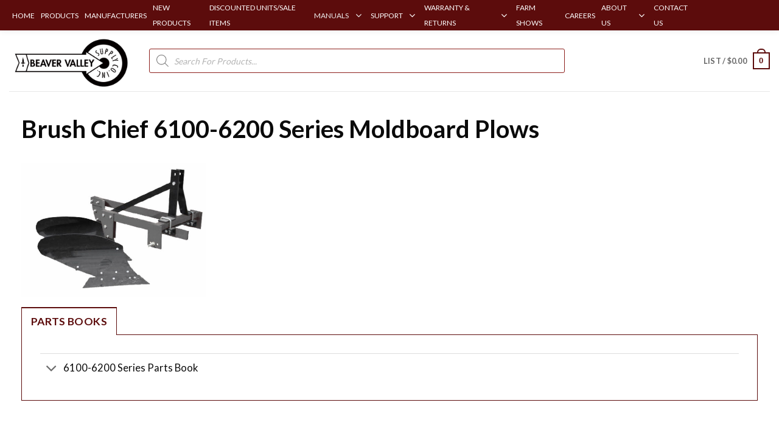

--- FILE ---
content_type: text/html; charset=UTF-8
request_url: https://beavervalleysupply.com/6100-6200-series-moldboard-plows/
body_size: 46410
content:
<!DOCTYPE html>
<html dir="ltr" lang="en-US" prefix="og: https://ogp.me/ns#" class="loading-site no-js">
<head>
	<meta charset="UTF-8" />
	<link rel="profile" href="http://gmpg.org/xfn/11" />
	<link rel="pingback" href="https://beavervalleysupply.com/xmlrpc.php" />

	<script>(function(html){html.className = html.className.replace(/\bno-js\b/,'js')})(document.documentElement);</script>
<title>6100-6200 Series Moldboard Plows - Beaver Valley Supply</title>
<!-- EverestForms Multi-Part Colors -->
<style type="text/css">

</style>
<!-- /EverestForms Multi-Part Colors -->
	<style>img:is([sizes="auto" i], [sizes^="auto," i]) { contain-intrinsic-size: 3000px 1500px }</style>
	
		<!-- All in One SEO 4.8.9 - aioseo.com -->
	<meta name="description" content="Brush Chief 6100-6200 Series Moldboard Plows Parts Books 6100-6200 Series Parts Book" />
	<meta name="robots" content="max-image-preview:large" />
	<meta name="google-site-verification" content="Zo0wPbzwZ22fZDfFGQQumjsaifn6PMTUahyFPlcIYeo" />
	<link rel="canonical" href="https://beavervalleysupply.com/6100-6200-series-moldboard-plows/" />
	<meta name="generator" content="All in One SEO (AIOSEO) 4.8.9" />
		<meta property="og:locale" content="en_US" />
		<meta property="og:site_name" content="Beaver Valley Supply -" />
		<meta property="og:type" content="article" />
		<meta property="og:title" content="6100-6200 Series Moldboard Plows - Beaver Valley Supply" />
		<meta property="og:description" content="Brush Chief 6100-6200 Series Moldboard Plows Parts Books 6100-6200 Series Parts Book" />
		<meta property="og:url" content="https://beavervalleysupply.com/6100-6200-series-moldboard-plows/" />
		<meta property="og:image" content="https://beavervalleysupply.com/wp-content/uploads/2020/01/BV-Logo-Vector-Art-small.png" />
		<meta property="og:image:secure_url" content="https://beavervalleysupply.com/wp-content/uploads/2020/01/BV-Logo-Vector-Art-small.png" />
		<meta property="og:image:width" content="200" />
		<meta property="og:image:height" content="90" />
		<meta property="article:published_time" content="2023-08-04T20:22:02+00:00" />
		<meta property="article:modified_time" content="2023-08-04T22:51:10+00:00" />
		<meta property="article:publisher" content="https://www.facebook.com/BVAtwood" />
		<meta name="twitter:card" content="summary" />
		<meta name="twitter:site" content="@SupplyBeaver" />
		<meta name="twitter:title" content="6100-6200 Series Moldboard Plows - Beaver Valley Supply" />
		<meta name="twitter:description" content="Brush Chief 6100-6200 Series Moldboard Plows Parts Books 6100-6200 Series Parts Book" />
		<meta name="twitter:creator" content="@SupplyBeaver" />
		<meta name="twitter:image" content="https://beavervalleysupply.com/wp-content/uploads/2020/01/BV-Logo-Vector-Art-small.png" />
		<script type="application/ld+json" class="aioseo-schema">
			{"@context":"https:\/\/schema.org","@graph":[{"@type":"BreadcrumbList","@id":"https:\/\/beavervalleysupply.com\/6100-6200-series-moldboard-plows\/#breadcrumblist","itemListElement":[{"@type":"ListItem","@id":"https:\/\/beavervalleysupply.com#listItem","position":1,"name":"Home","item":"https:\/\/beavervalleysupply.com","nextItem":{"@type":"ListItem","@id":"https:\/\/beavervalleysupply.com\/6100-6200-series-moldboard-plows\/#listItem","name":"6100-6200 Series Moldboard Plows"}},{"@type":"ListItem","@id":"https:\/\/beavervalleysupply.com\/6100-6200-series-moldboard-plows\/#listItem","position":2,"name":"6100-6200 Series Moldboard Plows","previousItem":{"@type":"ListItem","@id":"https:\/\/beavervalleysupply.com#listItem","name":"Home"}}]},{"@type":"Organization","@id":"https:\/\/beavervalleysupply.com\/#organization","name":"Beaver Valley Supply","url":"https:\/\/beavervalleysupply.com\/","telephone":"+18009821280","logo":{"@type":"ImageObject","url":"https:\/\/beavervalleysupply.com\/wp-content\/uploads\/2020\/01\/BV-Logo-Vector-Art-small.png","@id":"https:\/\/beavervalleysupply.com\/6100-6200-series-moldboard-plows\/#organizationLogo","width":200,"height":90},"image":{"@id":"https:\/\/beavervalleysupply.com\/6100-6200-series-moldboard-plows\/#organizationLogo"},"sameAs":["https:\/\/www.facebook.com\/BVAtwood","https:\/\/twitter.com\/SupplyBeaver","https:\/\/www.instagram.com\/beavervalleysupplyco\/","https:\/\/www.youtube.com\/channel\/UCdpsGGLD56t3hVfDRMVLikw\/featured"]},{"@type":"WebPage","@id":"https:\/\/beavervalleysupply.com\/6100-6200-series-moldboard-plows\/#webpage","url":"https:\/\/beavervalleysupply.com\/6100-6200-series-moldboard-plows\/","name":"6100-6200 Series Moldboard Plows - Beaver Valley Supply","description":"Brush Chief 6100-6200 Series Moldboard Plows Parts Books 6100-6200 Series Parts Book","inLanguage":"en-US","isPartOf":{"@id":"https:\/\/beavervalleysupply.com\/#website"},"breadcrumb":{"@id":"https:\/\/beavervalleysupply.com\/6100-6200-series-moldboard-plows\/#breadcrumblist"},"datePublished":"2023-08-04T14:22:02-06:00","dateModified":"2023-08-04T16:51:10-06:00"},{"@type":"WebSite","@id":"https:\/\/beavervalleysupply.com\/#website","url":"https:\/\/beavervalleysupply.com\/","name":"Beaver Valley Supply","inLanguage":"en-US","publisher":{"@id":"https:\/\/beavervalleysupply.com\/#organization"}}]}
		</script>
		<!-- All in One SEO -->

<meta name="viewport" content="width=device-width, initial-scale=1" /><link rel='dns-prefetch' href='//fonts.googleapis.com' />
<link href='https://fonts.gstatic.com' crossorigin rel='preconnect' />
<link rel='prefetch' href='https://beavervalleysupply.com/wp-content/themes/flatsome/assets/js/flatsome.js?ver=e2eddd6c228105dac048' />
<link rel='prefetch' href='https://beavervalleysupply.com/wp-content/themes/flatsome/assets/js/chunk.slider.js?ver=3.20.3' />
<link rel='prefetch' href='https://beavervalleysupply.com/wp-content/themes/flatsome/assets/js/chunk.popups.js?ver=3.20.3' />
<link rel='prefetch' href='https://beavervalleysupply.com/wp-content/themes/flatsome/assets/js/chunk.tooltips.js?ver=3.20.3' />
<link rel='prefetch' href='https://beavervalleysupply.com/wp-content/themes/flatsome/assets/js/woocommerce.js?ver=1c9be63d628ff7c3ff4c' />
<link rel="alternate" type="application/rss+xml" title="Beaver Valley Supply &raquo; Feed" href="https://beavervalleysupply.com/feed/" />
<link rel="alternate" type="application/rss+xml" title="Beaver Valley Supply &raquo; Comments Feed" href="https://beavervalleysupply.com/comments/feed/" />
<script type="text/javascript">
/* <![CDATA[ */
window._wpemojiSettings = {"baseUrl":"https:\/\/s.w.org\/images\/core\/emoji\/16.0.1\/72x72\/","ext":".png","svgUrl":"https:\/\/s.w.org\/images\/core\/emoji\/16.0.1\/svg\/","svgExt":".svg","source":{"concatemoji":"https:\/\/beavervalleysupply.com\/wp-includes\/js\/wp-emoji-release.min.js?ver=6.8.3"}};
/*! This file is auto-generated */
!function(s,n){var o,i,e;function c(e){try{var t={supportTests:e,timestamp:(new Date).valueOf()};sessionStorage.setItem(o,JSON.stringify(t))}catch(e){}}function p(e,t,n){e.clearRect(0,0,e.canvas.width,e.canvas.height),e.fillText(t,0,0);var t=new Uint32Array(e.getImageData(0,0,e.canvas.width,e.canvas.height).data),a=(e.clearRect(0,0,e.canvas.width,e.canvas.height),e.fillText(n,0,0),new Uint32Array(e.getImageData(0,0,e.canvas.width,e.canvas.height).data));return t.every(function(e,t){return e===a[t]})}function u(e,t){e.clearRect(0,0,e.canvas.width,e.canvas.height),e.fillText(t,0,0);for(var n=e.getImageData(16,16,1,1),a=0;a<n.data.length;a++)if(0!==n.data[a])return!1;return!0}function f(e,t,n,a){switch(t){case"flag":return n(e,"\ud83c\udff3\ufe0f\u200d\u26a7\ufe0f","\ud83c\udff3\ufe0f\u200b\u26a7\ufe0f")?!1:!n(e,"\ud83c\udde8\ud83c\uddf6","\ud83c\udde8\u200b\ud83c\uddf6")&&!n(e,"\ud83c\udff4\udb40\udc67\udb40\udc62\udb40\udc65\udb40\udc6e\udb40\udc67\udb40\udc7f","\ud83c\udff4\u200b\udb40\udc67\u200b\udb40\udc62\u200b\udb40\udc65\u200b\udb40\udc6e\u200b\udb40\udc67\u200b\udb40\udc7f");case"emoji":return!a(e,"\ud83e\udedf")}return!1}function g(e,t,n,a){var r="undefined"!=typeof WorkerGlobalScope&&self instanceof WorkerGlobalScope?new OffscreenCanvas(300,150):s.createElement("canvas"),o=r.getContext("2d",{willReadFrequently:!0}),i=(o.textBaseline="top",o.font="600 32px Arial",{});return e.forEach(function(e){i[e]=t(o,e,n,a)}),i}function t(e){var t=s.createElement("script");t.src=e,t.defer=!0,s.head.appendChild(t)}"undefined"!=typeof Promise&&(o="wpEmojiSettingsSupports",i=["flag","emoji"],n.supports={everything:!0,everythingExceptFlag:!0},e=new Promise(function(e){s.addEventListener("DOMContentLoaded",e,{once:!0})}),new Promise(function(t){var n=function(){try{var e=JSON.parse(sessionStorage.getItem(o));if("object"==typeof e&&"number"==typeof e.timestamp&&(new Date).valueOf()<e.timestamp+604800&&"object"==typeof e.supportTests)return e.supportTests}catch(e){}return null}();if(!n){if("undefined"!=typeof Worker&&"undefined"!=typeof OffscreenCanvas&&"undefined"!=typeof URL&&URL.createObjectURL&&"undefined"!=typeof Blob)try{var e="postMessage("+g.toString()+"("+[JSON.stringify(i),f.toString(),p.toString(),u.toString()].join(",")+"));",a=new Blob([e],{type:"text/javascript"}),r=new Worker(URL.createObjectURL(a),{name:"wpTestEmojiSupports"});return void(r.onmessage=function(e){c(n=e.data),r.terminate(),t(n)})}catch(e){}c(n=g(i,f,p,u))}t(n)}).then(function(e){for(var t in e)n.supports[t]=e[t],n.supports.everything=n.supports.everything&&n.supports[t],"flag"!==t&&(n.supports.everythingExceptFlag=n.supports.everythingExceptFlag&&n.supports[t]);n.supports.everythingExceptFlag=n.supports.everythingExceptFlag&&!n.supports.flag,n.DOMReady=!1,n.readyCallback=function(){n.DOMReady=!0}}).then(function(){return e}).then(function(){var e;n.supports.everything||(n.readyCallback(),(e=n.source||{}).concatemoji?t(e.concatemoji):e.wpemoji&&e.twemoji&&(t(e.twemoji),t(e.wpemoji)))}))}((window,document),window._wpemojiSettings);
/* ]]> */
</script>

<link rel='stylesheet' id='woo-cart-weight-blocks-integration-frontend-css' href='https://beavervalleysupply.com/wp-content/plugins/woo-cart-weight/build/style-index.css?ver=1759903619' type='text/css' media='all' />
<link rel='stylesheet' id='woo-cart-weight-blocks-integration-editor-css' href='https://beavervalleysupply.com/wp-content/plugins/woo-cart-weight/build/style-index.css?ver=1759903619' type='text/css' media='all' />
<style id='wp-emoji-styles-inline-css' type='text/css'>

	img.wp-smiley, img.emoji {
		display: inline !important;
		border: none !important;
		box-shadow: none !important;
		height: 1em !important;
		width: 1em !important;
		margin: 0 0.07em !important;
		vertical-align: -0.1em !important;
		background: none !important;
		padding: 0 !important;
	}
</style>
<style id='wp-block-library-inline-css' type='text/css'>
:root{--wp-admin-theme-color:#007cba;--wp-admin-theme-color--rgb:0,124,186;--wp-admin-theme-color-darker-10:#006ba1;--wp-admin-theme-color-darker-10--rgb:0,107,161;--wp-admin-theme-color-darker-20:#005a87;--wp-admin-theme-color-darker-20--rgb:0,90,135;--wp-admin-border-width-focus:2px;--wp-block-synced-color:#7a00df;--wp-block-synced-color--rgb:122,0,223;--wp-bound-block-color:var(--wp-block-synced-color)}@media (min-resolution:192dpi){:root{--wp-admin-border-width-focus:1.5px}}.wp-element-button{cursor:pointer}:root{--wp--preset--font-size--normal:16px;--wp--preset--font-size--huge:42px}:root .has-very-light-gray-background-color{background-color:#eee}:root .has-very-dark-gray-background-color{background-color:#313131}:root .has-very-light-gray-color{color:#eee}:root .has-very-dark-gray-color{color:#313131}:root .has-vivid-green-cyan-to-vivid-cyan-blue-gradient-background{background:linear-gradient(135deg,#00d084,#0693e3)}:root .has-purple-crush-gradient-background{background:linear-gradient(135deg,#34e2e4,#4721fb 50%,#ab1dfe)}:root .has-hazy-dawn-gradient-background{background:linear-gradient(135deg,#faaca8,#dad0ec)}:root .has-subdued-olive-gradient-background{background:linear-gradient(135deg,#fafae1,#67a671)}:root .has-atomic-cream-gradient-background{background:linear-gradient(135deg,#fdd79a,#004a59)}:root .has-nightshade-gradient-background{background:linear-gradient(135deg,#330968,#31cdcf)}:root .has-midnight-gradient-background{background:linear-gradient(135deg,#020381,#2874fc)}.has-regular-font-size{font-size:1em}.has-larger-font-size{font-size:2.625em}.has-normal-font-size{font-size:var(--wp--preset--font-size--normal)}.has-huge-font-size{font-size:var(--wp--preset--font-size--huge)}.has-text-align-center{text-align:center}.has-text-align-left{text-align:left}.has-text-align-right{text-align:right}#end-resizable-editor-section{display:none}.aligncenter{clear:both}.items-justified-left{justify-content:flex-start}.items-justified-center{justify-content:center}.items-justified-right{justify-content:flex-end}.items-justified-space-between{justify-content:space-between}.screen-reader-text{border:0;clip-path:inset(50%);height:1px;margin:-1px;overflow:hidden;padding:0;position:absolute;width:1px;word-wrap:normal!important}.screen-reader-text:focus{background-color:#ddd;clip-path:none;color:#444;display:block;font-size:1em;height:auto;left:5px;line-height:normal;padding:15px 23px 14px;text-decoration:none;top:5px;width:auto;z-index:100000}html :where(.has-border-color){border-style:solid}html :where([style*=border-top-color]){border-top-style:solid}html :where([style*=border-right-color]){border-right-style:solid}html :where([style*=border-bottom-color]){border-bottom-style:solid}html :where([style*=border-left-color]){border-left-style:solid}html :where([style*=border-width]){border-style:solid}html :where([style*=border-top-width]){border-top-style:solid}html :where([style*=border-right-width]){border-right-style:solid}html :where([style*=border-bottom-width]){border-bottom-style:solid}html :where([style*=border-left-width]){border-left-style:solid}html :where(img[class*=wp-image-]){height:auto;max-width:100%}:where(figure){margin:0 0 1em}html :where(.is-position-sticky){--wp-admin--admin-bar--position-offset:var(--wp-admin--admin-bar--height,0px)}@media screen and (max-width:600px){html :where(.is-position-sticky){--wp-admin--admin-bar--position-offset:0px}}
</style>
<link rel='stylesheet' id='everest-forms-multi-part-css' href='https://beavervalleysupply.com/wp-content/plugins/everest-forms-multi-part/assets/css/everest-forms-multi-part.css?ver=1.6.4' type='text/css' media='all' />
<link rel='stylesheet' id='dashicons-css' href='https://beavervalleysupply.com/wp-includes/css/dashicons.min.css?ver=6.8.3' type='text/css' media='all' />
<link rel='stylesheet' id='everest-forms-general-css' href='https://beavervalleysupply.com/wp-content/plugins/everest-forms/assets/css/everest-forms.css?ver=3.4.1' type='text/css' media='all' />
<link rel='stylesheet' id='jquery-intl-tel-input-css' href='https://beavervalleysupply.com/wp-content/plugins/everest-forms/assets/css/intlTelInput.css?ver=3.4.1' type='text/css' media='all' />
<link rel='stylesheet' id='groovy-menu-style-css' href='https://beavervalleysupply.com/wp-content/plugins/groovy-menu/assets/style/frontend.css?ver=2.6.3' type='text/css' media='all' />
<link rel='stylesheet' id='groovy-menu-font-awesome-css' href='https://beavervalleysupply.com/wp-content/plugins/groovy-menu/assets/style/fontawesome.css?ver=2.6.3' type='text/css' media='all' crossorigin='anonymous' />
<link rel='preload' as='font' crossorigin='anonymous' id='groovy-menu-font-awesome-file-css' href='https://beavervalleysupply.com/wp-content/plugins/groovy-menu/assets/fonts/fontawesome-webfont.woff2?v=4.7.0' type='font/woff2' media='all' />
<link rel='stylesheet' id='groovy-menu-font-internal-css' href='https://beavervalleysupply.com/wp-content/plugins/groovy-menu/assets/style/font-internal.css?ver=2.6.3' type='text/css' media='all' crossorigin='anonymous' />
<link rel='preload' as='font' crossorigin='anonymous' id='groovy-menu-font-internal-file-css' href='https://beavervalleysupply.com/wp-content/plugins/groovy-menu/assets/fonts/crane-font.woff?hhxb42' type='font/woff' media='all' />
<style id='woocommerce-inline-inline-css' type='text/css'>
.woocommerce form .form-row .required { visibility: visible; }
</style>
<link rel='stylesheet' id='pdfp-public-css' href='https://beavervalleysupply.com/wp-content/plugins/pdf-poster-pro/dist/public.css?ver=2.2.3' type='text/css' media='all' />
<link rel='stylesheet' id='brands-styles-css' href='https://beavervalleysupply.com/wp-content/plugins/woocommerce/assets/css/brands.css?ver=10.3.4' type='text/css' media='all' />
<link rel='stylesheet' id='dgwt-wcas-style-css' href='https://beavervalleysupply.com/wp-content/plugins/ajax-search-for-woocommerce-premium/assets/css/style.min.css?ver=1.31.0' type='text/css' media='all' />
<link rel='stylesheet' id='tablepress-default-css' href='https://beavervalleysupply.com/wp-content/plugins/tablepress/css/build/default.css?ver=3.2.5' type='text/css' media='all' />
<link rel='stylesheet' id='groovy-menu-preset-style-74492-css' href='https://beavervalleysupply.com/wp-content/uploads/groovy/preset_74492.css?ver=7306b93c6c12e6ac879f834099f66fbd' type='text/css' media='all' />
<link rel='stylesheet' id='flatsome-main-css' href='https://beavervalleysupply.com/wp-content/themes/flatsome/assets/css/flatsome.css?ver=3.20.3' type='text/css' media='all' />
<style id='flatsome-main-inline-css' type='text/css'>
@font-face {
				font-family: "fl-icons";
				font-display: block;
				src: url(https://beavervalleysupply.com/wp-content/themes/flatsome/assets/css/icons/fl-icons.eot?v=3.20.3);
				src:
					url(https://beavervalleysupply.com/wp-content/themes/flatsome/assets/css/icons/fl-icons.eot#iefix?v=3.20.3) format("embedded-opentype"),
					url(https://beavervalleysupply.com/wp-content/themes/flatsome/assets/css/icons/fl-icons.woff2?v=3.20.3) format("woff2"),
					url(https://beavervalleysupply.com/wp-content/themes/flatsome/assets/css/icons/fl-icons.ttf?v=3.20.3) format("truetype"),
					url(https://beavervalleysupply.com/wp-content/themes/flatsome/assets/css/icons/fl-icons.woff?v=3.20.3) format("woff"),
					url(https://beavervalleysupply.com/wp-content/themes/flatsome/assets/css/icons/fl-icons.svg?v=3.20.3#fl-icons) format("svg");
			}
</style>
<link rel='stylesheet' id='flatsome-shop-css' href='https://beavervalleysupply.com/wp-content/themes/flatsome/assets/css/flatsome-shop.css?ver=3.20.3' type='text/css' media='all' />
<link rel='stylesheet' id='flatsome-style-css' href='https://beavervalleysupply.com/wp-content/themes/flatsome-child/style.css?ver=3.16.1' type='text/css' media='all' />
<link rel='stylesheet' id='flatsome-googlefonts-css' href='//fonts.googleapis.com/css?family=Lato%3Aregular%2C700%2Cregular%2C700%7CDancing+Script%3Aregular%2Cregular&#038;display=swap&#038;ver=3.9' type='text/css' media='all' />
<link rel='stylesheet' id='flatsome-effects-css' href='https://beavervalleysupply.com/wp-content/themes/flatsome/assets/css/effects.css?ver=3.20.3' type='text/css' media='all' />
<script type="text/javascript" src="https://beavervalleysupply.com/wp-includes/js/jquery/jquery.min.js?ver=3.7.1" id="jquery-core-js"></script>
<script type="text/javascript" src="https://beavervalleysupply.com/wp-includes/js/jquery/jquery-migrate.min.js?ver=3.4.1" id="jquery-migrate-js"></script>
<script type="text/javascript" src="https://beavervalleysupply.com/wp-content/plugins/woocommerce/assets/js/jquery-blockui/jquery.blockUI.min.js?ver=2.7.0-wc.10.3.4" id="wc-jquery-blockui-js" data-wp-strategy="defer"></script>
<script type="text/javascript" id="wc-add-to-cart-js-extra">
/* <![CDATA[ */
var wc_add_to_cart_params = {"ajax_url":"\/wp-admin\/admin-ajax.php","wc_ajax_url":"\/?wc-ajax=%%endpoint%%","i18n_view_cart":"View List","cart_url":null,"is_cart":"","cart_redirect_after_add":"no"};
/* ]]> */
</script>
<script type="text/javascript" src="https://beavervalleysupply.com/wp-content/plugins/woocommerce/assets/js/frontend/add-to-cart.min.js?ver=10.3.4" id="wc-add-to-cart-js" defer="defer" data-wp-strategy="defer"></script>
<script type="text/javascript" src="https://beavervalleysupply.com/wp-content/plugins/woocommerce/assets/js/js-cookie/js.cookie.min.js?ver=2.1.4-wc.10.3.4" id="wc-js-cookie-js" data-wp-strategy="defer"></script>
<script type="text/javascript" id="qlcd-con-tracker-frontjs-js-extra">
/* <![CDATA[ */
var con_tracker_obj = {"ajax_url":"https:\/\/beavervalleysupply.com\/wp-admin\/admin-ajax.php","cart_selector":".woo_tab_s_p_add_to_cart","checkout_selector":".qcld-woo-tabbed-checkout-link"};
/* ]]> */
</script>
<script type="text/javascript" src="https://beavervalleysupply.com/wp-content/plugins/woo-tabbed-category-pro/conversion-tracker/front/js/script.js?ver=1" id="qlcd-con-tracker-frontjs-js"></script>
<script type="text/javascript" id="pdfp-public-js-extra">
/* <![CDATA[ */
var pdfp = {"adobeClientKey":""};
/* ]]> */
</script>
<script type="text/javascript" src="https://beavervalleysupply.com/wp-content/plugins/pdf-poster-pro/dist/public.js?ver=2.2.3" id="pdfp-public-js"></script>
<script type="text/javascript" id="site24x7_rum_js-js-extra">
/* <![CDATA[ */
var phpParams = {"rumMOKey":"13c707daf12835626cb9ada6c52fb8c1","dataCentreExt":"com","sessionReplayEnabled":"","maskInputText":"","maskAllText":""};
/* ]]> */
</script>
<script type="text/javascript" src="https://beavervalleysupply.com/wp-content/plugins/site24x7-rum/js/site24x7-rum.js?ver=6.8.3" id="site24x7_rum_js-js"></script>
<link rel="https://api.w.org/" href="https://beavervalleysupply.com/wp-json/" /><link rel="alternate" title="JSON" type="application/json" href="https://beavervalleysupply.com/wp-json/wp/v2/pages/72138" /><link rel="EditURI" type="application/rsd+xml" title="RSD" href="https://beavervalleysupply.com/xmlrpc.php?rsd" />
<meta name="generator" content="WordPress 6.8.3" />
<meta name="generator" content="Everest Forms 3.4.1" />
<meta name="generator" content="WooCommerce 10.3.4" />
<link rel='shortlink' href='https://beavervalleysupply.com/?p=72138' />
<link rel="alternate" title="oEmbed (JSON)" type="application/json+oembed" href="https://beavervalleysupply.com/wp-json/oembed/1.0/embed?url=https%3A%2F%2Fbeavervalleysupply.com%2F6100-6200-series-moldboard-plows%2F" />
<link rel="alternate" title="oEmbed (XML)" type="text/xml+oembed" href="https://beavervalleysupply.com/wp-json/oembed/1.0/embed?url=https%3A%2F%2Fbeavervalleysupply.com%2F6100-6200-series-moldboard-plows%2F&#038;format=xml" />
    <style>
            </style>
    <script type="text/javascript">
           var ajaxurl = "https://beavervalleysupply.com/wp-admin/admin-ajax.php";
           var currency_symbol = "&#36;" ;
           var cart_mode_info = "all" ;
         </script><script type="text/javascript">
	           var ajaxurl = "https://beavervalleysupply.com/wp-admin/admin-ajax.php";
	         </script><script type="text/javascript">
           var ajaxurl = "https://beavervalleysupply.com/wp-admin/admin-ajax.php";
           var success_message = "Product Has Successfully Been Added To Your Cart !";
           var cart_option = "ajax";
           var cart_page_url = "https://beavervalleysupply.com";
           var title_text = "Good Job";
           var add_to_cart_text = "Add To Cart";
           
           var product_not_found_text = "No product found!";
           var qc_eleven_parent_clickable = "";
           var initial_product_number = "50";
           var initial_hot_deals_product_number = "18";
           var change_load_more_text = "Load More";
           
           var image_loader = "https://beavervalleysupply.com/wp-content/plugins/woo-tabbed-category-pro//images/product-loader.gif";
           var currency_symbol = "&#36;" ;
           var qc_woo_tabbed_cart_summary_position = "wooinstantcart";
           var qc_woo_tabbed_cart_summary_style = "off";
           var qcld_get_checkout_url = "https://beavervalleysupply.com/checkout/";
           var qcld_get_cart_url = "https://beavervalleysupply.com/my-list/";
           var enable_alert_message = "enable";
           var enable_alert_message_mobile = "enable";
           var qcld_woo_tabbed_change_loading_image = "";
           var qcld_twelve_slick_slider_number = "4";
           var qcld_woo_tabbed_board_bg_path = "";
           var display_category_url_based = "";
           var qc_woo_tabbed_enable_product_variable_add_to_cart = "";
           var qcld_woo_tabbed_show_category_dropdown = "off";
           var qc_slick_rtl_support = "false";
           
        </script>		<style>
			.dgwt-wcas-ico-magnifier,.dgwt-wcas-ico-magnifier-handler{max-width:20px}.dgwt-wcas-search-wrapp{max-width:800px}.dgwt-wcas-search-wrapp .dgwt-wcas-sf-wrapp input[type=search].dgwt-wcas-search-input,.dgwt-wcas-search-wrapp .dgwt-wcas-sf-wrapp input[type=search].dgwt-wcas-search-input:hover,.dgwt-wcas-search-wrapp .dgwt-wcas-sf-wrapp input[type=search].dgwt-wcas-search-input:focus{background-color:#fff;color:#000;border-color:#8e201c}.dgwt-wcas-sf-wrapp input[type=search].dgwt-wcas-search-input::placeholder{color:#000;opacity:.3}.dgwt-wcas-sf-wrapp input[type=search].dgwt-wcas-search-input::-webkit-input-placeholder{color:#000;opacity:.3}.dgwt-wcas-sf-wrapp input[type=search].dgwt-wcas-search-input:-moz-placeholder{color:#000;opacity:.3}.dgwt-wcas-sf-wrapp input[type=search].dgwt-wcas-search-input::-moz-placeholder{color:#000;opacity:.3}.dgwt-wcas-sf-wrapp input[type=search].dgwt-wcas-search-input:-ms-input-placeholder{color:#000}.dgwt-wcas-no-submit.dgwt-wcas-search-wrapp .dgwt-wcas-ico-magnifier path,.dgwt-wcas-search-wrapp .dgwt-wcas-close path{fill:#000}.dgwt-wcas-loader-circular-path{stroke:#000}.dgwt-wcas-preloader{opacity:.6}.dgwt-wcas-suggestions-wrapp,.dgwt-wcas-details-wrapp{background-color:#fff}.dgwt-wcas-suggestion-selected{background-color:#c4c4c4}.dgwt-wcas-suggestions-wrapp *,.dgwt-wcas-details-wrapp *,.dgwt-wcas-sd,.dgwt-wcas-suggestion *{color:#0a0a0a}.dgwt-wcas-st strong,.dgwt-wcas-sd strong{color:#000}.dgwt-wcas-suggestions-wrapp,.dgwt-wcas-details-wrapp,.dgwt-wcas-suggestion,.dgwt-wcas-datails-title,.dgwt-wcas-details-more-products{border-color:#000!important}		</style>
			<style>
		.dgwt-wcas-flatsome-up {
			margin-top: -40vh;
		}

		#search-lightbox .dgwt-wcas-sf-wrapp input[type=search].dgwt-wcas-search-input {
			height: 60px;
			font-size: 20px;
		}

		#search-lightbox .dgwt-wcas-search-wrapp {
			-webkit-transition: all 100ms ease-in-out;
			-moz-transition: all 100ms ease-in-out;
			-ms-transition: all 100ms ease-in-out;
			-o-transition: all 100ms ease-in-out;
			transition: all 100ms ease-in-out;
		}

		#search-lightbox .dgwt-wcas-sf-wrapp .dgwt-wcas-search-submit:before {
			top: 21px;
		}

		.dgwt-wcas-overlay-mobile-on .mfp-wrap .mfp-content {
			width: 100vw;
		}

		.dgwt-wcas-overlay-mobile-on .mfp-wrap,
		.dgwt-wcas-overlay-mobile-on .mfp-close,
		.dgwt-wcas-overlay-mobile-on .nav-sidebar {
			display: none;
		}

		.dgwt-wcas-overlay-mobile-on .main-menu-overlay {
			display: none;
		}

		.dgwt-wcas-open .header-search-dropdown .nav-dropdown {
			opacity: 1;
			max-height: inherit;
			left: -15px !important;
		}

		.dgwt-wcas-open:not(.dgwt-wcas-theme-flatsome-dd-sc) .nav-right .header-search-dropdown .nav-dropdown {
			left: auto;
			/*right: -15px;*/
		}

		.dgwt-wcas-theme-flatsome .nav-dropdown .dgwt-wcas-search-wrapp {
			min-width: 450px;
		}

		.header-search-form {
			min-width: 250px;
		}
	</style>
		<noscript><style>.woocommerce-product-gallery{ opacity: 1 !important; }</style></noscript>
	<link rel="icon" href="https://beavervalleysupply.com/wp-content/uploads/2018/08/cropped-logo-32x32.gif" sizes="32x32" />
<link rel="icon" href="https://beavervalleysupply.com/wp-content/uploads/2018/08/cropped-logo-192x192.gif" sizes="192x192" />
<link rel="apple-touch-icon" href="https://beavervalleysupply.com/wp-content/uploads/2018/08/cropped-logo-180x180.gif" />
<meta name="msapplication-TileImage" content="https://beavervalleysupply.com/wp-content/uploads/2018/08/cropped-logo-270x270.gif" />
<style id="custom-css" type="text/css">:root {--primary-color: #5c0c0c;--fs-color-primary: #5c0c0c;--fs-color-secondary: #5d1313;--fs-color-success: #627D47;--fs-color-alert: #b20000;--fs-color-base: #0a0a0a;--fs-experimental-link-color: #5c0c0c;--fs-experimental-link-color-hover: #111;}.tooltipster-base {--tooltip-color: #fff;--tooltip-bg-color: #000;}.off-canvas-right .mfp-content, .off-canvas-left .mfp-content {--drawer-width: 300px;}.off-canvas .mfp-content.off-canvas-cart {--drawer-width: 360px;}.header-main{height: 100px}#logo img{max-height: 100px}#logo{width:200px;}.header-bottom{min-height: 10px}.header-top{min-height: 48px}.transparent .header-main{height: 30px}.transparent #logo img{max-height: 30px}.has-transparent + .page-title:first-of-type,.has-transparent + #main > .page-title,.has-transparent + #main > div > .page-title,.has-transparent + #main .page-header-wrapper:first-of-type .page-title{padding-top: 30px;}.header.show-on-scroll,.stuck .header-main{height:70px!important}.stuck #logo img{max-height: 70px!important}.search-form{ width: 75%;}.header-bg-color {background-color: rgba(255,255,255,0.9)}.header-bottom {background-color: #f1f1f1}.stuck .header-main .nav > li > a{line-height: 50px }.header-bottom-nav > li > a{line-height: 16px }@media (max-width: 549px) {.header-main{height: 54px}#logo img{max-height: 54px}}.nav-dropdown{border-radius:10px}h1,h2,h3,h4,h5,h6,.heading-font{color: #0a0a0a;}body{font-family: Lato, sans-serif;}body {font-weight: 400;font-style: normal;}.nav > li > a {font-family: Lato, sans-serif;}.mobile-sidebar-levels-2 .nav > li > ul > li > a {font-family: Lato, sans-serif;}.nav > li > a,.mobile-sidebar-levels-2 .nav > li > ul > li > a {font-weight: 700;font-style: normal;}h1,h2,h3,h4,h5,h6,.heading-font, .off-canvas-center .nav-sidebar.nav-vertical > li > a{font-family: Lato, sans-serif;}h1,h2,h3,h4,h5,h6,.heading-font,.banner h1,.banner h2 {font-weight: 700;font-style: normal;}.alt-font{font-family: "Dancing Script", sans-serif;}.alt-font {font-weight: 400!important;font-style: normal!important;}.has-equal-box-heights .box-image {padding-top: 101%;}@media screen and (min-width: 550px){.products .box-vertical .box-image{min-width: 300px!important;width: 300px!important;}}.absolute-footer, html{background-color: #ffffff}.nav-vertical-fly-out > li + li {border-top-width: 1px; border-top-style: solid;}/* Custom CSS Tablet */@media (max-width: 849px){.box-badge .box-text {background-color: rgba(255,255,255,0.95);padding: .8em 1em 1em;position: absolute;bottom: 0px;transition: background .3s;z-index: 1;}}/* Custom CSS Mobile */@media (max-width: 549px){.box-badge .box-text {background-color: rgba(255,255,255,0.95);padding: .8em 1em 1em;position: absolute;bottom: 0px;transition: background .3s;z-index: 1;}#banner-31903306, #banner-2136665510, #banner-913782272{padding-top: 63px !important;}#row-582258519 {height: 60px;}}.label-new.menu-item > a:after{content:"New";}.label-hot.menu-item > a:after{content:"Hot";}.label-sale.menu-item > a:after{content:"Sale";}.label-popular.menu-item > a:after{content:"Popular";}</style>		<style type="text/css" id="wp-custom-css">
			/*    CSS to make the accessory items scroll area wider */
@media screen and (min-width: 850px){ 
	.product-info {
		max-width: 262px !important;
	}
}

/* @media (max-width: 849px){
	.product-info {
		max-width: 50% !important;
	}
}
 */
/* CSS to reduce the font size & space */
@media (max-width: 992px) { 
	.nav-pills>li>a {
		padding-left: 5px !important;
		padding-right: 5px !important;
		font-size: 0.3rem !important;
	}
	.tab-panels .entry-content {
    font-size: 0.3rem !important;
	}
}

.nav-pills+.tab-panels {
	font-size: 0.95rem !important;
}

/* CSS to make the area visible in mobile */
/* @media (max-width: 549px){

.product-sidebar-small {
	max-width: 50% !important;
    -ms-flex-preferred-size: 50% !important;
    flex-basis: 50% !important;
}

.product-sidebar-small .widget-title {
    text-align: left;
}

.product-sidebar-small .is-divider {
    margin-left: auto;
    margin-right: 256px;
}
} */

/* CSS to make product same as desktop view */
@media (max-width: 849px){
	
	.nav>li>a {
			font-size: .35em;
	}
	
	.product-main {
			padding: 10px 0;
	}
	.product_list_widget {
			max-height: 250px !important;
	}
	
	.product-gallery {
		width: 50% !important;
	}
	
	.row-small>.flickity-viewport>.flickity-slider>.col {
    padding: 0px !important;
	}
	.product-info {
    max-width: 25% !important;	
    font-size: 25% !important;
}
	.product-title {
		font-size: 1em;
	}
	.product-sidebar-small {
    max-width: 25% !important;
    -ms-flex-preferred-size: 25% !important;
		flex-basis: 25% !important;
    font-size: 25% !important;
	}
	.product-sidebar-small ul.product_list_widget li {
    padding-top: 60px;
    padding-left: 5px;
}	
	.wishlist-icon {
    display: none;
}
}
	
/* Text area field Height in Warranty Form */
.h-min {
    min-height: 50px !important;
    height: 50px !important;
	max-height: 50px !important;
	overflow-y: scroll !important;
}

.wishlist-icon {
	display: none !important;
}

/* Warranty Form - Mobile view */

@media (max-width: 549px){
	.px-lg-10 {
		padding-left: 10px;
		padding-right: 10px;
	}
	.everest-forms #evf-52319.evf-container label.evf-field-label {
    font-size: 4px !important;
    line-height: 1.6 !important;
	}
	.everest-forms #evf-52319.evf-container .evf-field-title h3 {
    font-size: 14px !important;
	padding-left: 5px !important;
	}
	#evf-form-52319{
	margin-right: 5px !important;
	}
	.everest-forms #evf-52319.evf-container input[type='text'], .everest-forms #evf-52319.evf-container input[type='email'], .everest-forms #evf-52319.evf-container input[type='number'], .everest-forms #evf-52319.evf-container input[type='password'], .everest-forms #evf-52319.evf-container input[type='datetime'], .everest-forms #evf-52319.evf-container input[type='datetime-local'], .everest-forms #evf-52319.evf-container input[type='date'], .everest-forms #evf-52319.evf-container input[type='time'], .everest-forms #evf-52319.evf-container input[type='week'], .everest-forms #evf-52319.evf-container input[type='url'], .everest-forms #evf-52319.evf-container input[type='tel'], .everest-forms #evf-52319.evf-container input[type='file'], .everest-forms #evf-52319.evf-container textarea, .everest-forms #evf-52319.evf-container select, .everest-forms #evf-52319.evf-container canvas.evf-signature-canvas {
		padding: 0px !important;
	}
	.everest-forms #evf-52319.evf-container .evf-submit-container input[type='submit'], .everest-forms #evf-52319.evf-container .everest-forms-multi-part-actions input[type='submit'], .everest-forms #evf-52319.evf-container .evf-submit-container button[type='submit'], .everest-forms #evf-52319.evf-container .everest-forms-multi-part-actions button[type='submit'], .everest-forms #evf-52319.evf-container .evf-submit-container .everest-forms-part-button, .everest-forms #evf-52319.evf-container .everest-forms-multi-part-actions .everest-forms-part-button {
    font-size: 9px !important;
    padding: 1px 3px !important;
}
	
	.is-small, .is-small.button {
			font-size: .5em !important;
	}
	
	.badge {
    height: 1em !important;
	}
}

/* CSS to fix Datepicker issue in Warranty Forms */

select.flatpickr-monthDropdown-months {
    display: inline-block !important;
}



.nav-pills>li.active>a {
    color: #5c0c0c !important;
}

/* CSS to word wrap for product description */
.price-wrapper {
	word-break: break-word;
}

/* CSS to hide Shipping Details in Cart page */
.shipping__table {
    display: none !important;
}

/* CSS to change the Color for Description & Weight Tab heading */
.nav>li.description_tab.active>a {
    color: #5c0c0c !important;
}
.nav>li.additional_information_tab.active>a {
    color: #5c0c0c !important;
}

/* Makes "Add to Cart" button visible again*/
.add_to_cart_button.added {
	display: inline-block;
}

/* Removes "View list"*/
.added_to_cart.wc-forward {
	display: none;
}
.header-nav > .header-nav-main > .nav > .nav-left {
	 content: url(https://beavervalleysupply.com/wp-content/uploads/2022/02/Great-Outdoors-Gunshop-Logo-White.png);
}

/*Decrease the size for My Turn Key Mount button*/
@media (max-width: 849px){
	.dark a {
		color: currentColor;
		font-size: 8px;
		margin-top: 10px;
	}
}
/*Decrease the gap between cards and buttons*/
@media screen and (max-width: 480px){
	.qc-wootabs-sorting-sections {
		display: flex;
		justify-content: center;
		align-items: center;
		flex-direction: column;
		margin-top: -10em;
	}
	.ilist-section-25 ul.qc_nav_style_1>li.current {
		background: #222;
		color: #fff;
		margin-top: 4em;
	}
	/*Distance between Turn key connection codes and Turn key mounting buttons*/
	.ilist-section-25 ul.qc_nav_style_1 li {
		border: 1px solid !important;
		margin-top: 10px;
	}
}

/*Clear all button */
.nav-column>li:last-child:not(.nav-dropdown-col)>a, .nav-dropdown>li:last-child:not(.nav-dropdown-col)>a {
	border-bottom: 0 !important;
	width: 14em;
	padding-top: 7px;
	margin: 0 0px;
	border-radius: 0px;
	color: #fff;
}

a.button.wecb_emptycart {
	margin-right:-20%;
	margin-top:-24%;
}

@media (max-width:1280px){
	div.header-cart-content
	a.button.wecb_emptycart {
		float:left;
		margin-top:-10px;
		width:14em;
		padding:1.5px
	}
}
@media (min-width:300px)and (max-width:700px){
	a.button.wecb_emptycart {
		float: right;
		width: 9em;
		margin-right: 20px;
	}
}

@media (min-width:700px)and (max-width:1280px){
	a.button.wecb_emptycart {
		float: right;
		margin-top: -15%;
		width: 9em;
		margin-right: 20px;
		margi-left: 200px !important;
		margin-right: -20%;
	}
}

.nav-column>li:last-child:not(.nav-dropdown-col)>a, .nav-dropdown>li:last-child:not(.nav-dropdown-col)>a {
	border-bottom: 0 !important;
	width: auto;
	padding-top: 7px;
	margin: 0 10px;
	color: #666666D9;
	border-radius: 10px;
}

/* Mobile view for Parts Table */
@media (min-width:764px)and (max-width:993px){
	.wptb-table-container table {
			min-width: 100% !important;
	}
	.wptb-ph-element {
    font-size: 1rem !important;
	}
	.wptb-cell {
		height: auto !important;
		min-height: 10px !important;
		padding: 2px 5px !important;
	}
}
@media (min-width:100px)and (max-width:763px){
	.wptb-table-container table {
			min-width: 100% !important;
	}
	.wptb-ph-element {
    font-size: 0.2rem !important;
	}
	.wptb-cell {
		height: auto !important;
		min-height: 10px !important;
		padding: 2px 5px !important;
	}
}

.wptb-table-container table {
		min-width: 100% !important;
}

/* CSS to scroll Dropdown menu in header and header mini-cart list */
li.current-dropdown>.nav-dropdown, .next-prev-thumbs li.has-dropdown:hover>.nav-dropdown, .no-js li.has-dropdown:hover>.nav-dropdown {
    opacity: 1;
    max-height: 40rem;
    left: -15px;
    overflow-y: auto;
    display: block !important;
}
/*css to scroll for Options & Accessories section in products*/

.product_list_widget {
  overflow-y:auto ;
}
/*css to hide scroll for products list in header mini-cart  */
ul.woocommerce-mini-cart.product_list_widget {
    max-height: 100% !important;
	 overflow-y:hidden !important;
}
/*css to customize clear all button in hearder cart  */
@media (min-width: 1024px){
li>a.button.wecb_emptycart {
    color: #ffffff !important;
    border-radius: 0px !important;
    width: 100% !important;
    margin:0 !important;
    }
}
/*scroll in search bar*/
div.dgwt-wcas-is-details, .dgwt-wcas-suggestions-wrapp {
overflow-y: auto !important;
max-height:75%  !important;
}

/* CSS to provide scroll bar for Mega Menu (Sub-menu) */
.mega-sub-menu {
	max-height: 60vh !important;
	overflow-y: auto !important;
}

/* Groovy Menu Hamberg Icon in Header */
@media (max-width: 1023px){
	.header-main li.html.custom {
			display: inline-flex;
	}
	.gm-padding {
			padding-top: 0px !important;
	}
	.gm-container {
		display: none !important;
		}
}

/* Timeline plugin  */

 #vertical-basic.vertical-3 .timeline h3.timeline-title {
    margin-top: -4px !important;
}
.timeline-info {
    font-size: 40px !important;
	line-height: 34px !important; 
	font-family:Lato, sans-serif !important;	
}

/* Farms Shows page */
.text1{
	background-color:#5c0c0c;
}

.farmbox{
	padding-bottom: 0px !important;
}

.box1{
/* 	width:80vw !important; */
	padding-bottom:0px !important;
	margin-bottom:15px !important;
	margin-left: auto !important;
  margin-right: auto !important;
	    box-shadow: 0 30px 90px rgba(0,0,0, .33) !important;
}


		</style>
		</head>

<body class="wp-singular page-template-default page page-id-72138 wp-theme-flatsome wp-child-theme-flatsome-child theme-flatsome everest-forms-no-js groovy_menu_2-6-3 wooinstant-active woocommerce-no-js dgwt-wcas-theme-flatsome lightbox nav-dropdown-has-arrow nav-dropdown-has-shadow nav-dropdown-has-border">
<style>.gm-main-menu-wrapper .gm-navbar-nav > .gm-dropdown:not(.mega-gm-dropdown) .gm-dropdown-menu {
    max-height: 50vh !important;
}

@media (max-width: 782px){
	.admin-bar .gm-navigation-drawer {
		top: 0 !important;
	}
}</style>
	<header class="gm-navbar gm-preset-id-74492 gm-navbar--align-left gm-navbar--style-1 gm-top-links-align-left gm-navbar--toolbar-false gm-navbar--has-shadow gm-navbar--shadow-tiny gm-navbar--has-shadow-sticky gm-navbar--has-shadow-dropdown gm-navbar--shadow-dropdown-medium gm-dropdown-hover-style-default gm-dropdown-appearance-animate-from-bottom gm-dropdown-with-scrollbar"
	        id="gm-69118870a1dc0" data-version="2.6.3">
		<div class="gm-wrapper"><div class="gm-inner">
				<div class="gm-inner-bg"></div>
				<div class="gm-container"><div class="gm-logo"></div><div class="gm-main-menu-wrapper"><nav id="gm-main-menu"><ul id="menu-main" class="gm-navbar-nav"><li id="menu-item-30153" class="menu-item menu-item-type-custom menu-item-object-custom menu-item-home gm-menu-item gm-menu-item--lvl-0"><a href="https://beavervalleysupply.com" class="gm-anchor"><span class="gm-menu-item__txt-wrapper"><span class="gm-menu-item__txt">Home</span></span></a></li>
<li id="menu-item-29518" class="menu-item menu-item-type-custom menu-item-object-custom gm-menu-item gm-menu-item--lvl-0"><a href="https://beavervalleysupply.com/product-category/products/" class="gm-anchor"><span class="gm-menu-item__txt-wrapper"><span class="gm-menu-item__txt">Products</span></span></a></li>
<li id="menu-item-29189" class="menu-item menu-item-type-custom menu-item-object-custom gm-menu-item gm-menu-item--lvl-0"><a href="https://beavervalleysupply.com/product-category/manufacturers/" class="gm-anchor"><span class="gm-menu-item__txt-wrapper"><span class="gm-menu-item__txt">Manufacturers</span></span></a></li>
<li id="menu-item-59967" class="menu-item menu-item-type-custom menu-item-object-custom gm-menu-item gm-menu-item--lvl-0"><a href="https://beavervalleysupply.com/product-category/new-products/" class="gm-anchor"><span class="gm-menu-item__txt-wrapper"><span class="gm-menu-item__txt">New Products</span></span></a></li>
<li id="menu-item-59966" class="menu-item menu-item-type-custom menu-item-object-custom gm-menu-item gm-menu-item--lvl-0"><a href="https://beavervalleysupply.com/product-category/discounted-units-sale-items/" class="gm-anchor"><span class="gm-menu-item__txt-wrapper"><span class="gm-menu-item__txt">Discounted Units/Sale Items</span></span></a></li>
<li id="menu-item-58181" class="menu-item menu-item-type-post_type menu-item-object-page current-menu-ancestor current_page_ancestor menu-item-has-children gm-menu-item gm-menu-item--lvl-0 gm-dropdown gm-frozen-link"><a href="https://beavervalleysupply.com/manuals/" class="gm-anchor gm-dropdown-toggle"><span class="gm-menu-item__txt-wrapper"><span class="gm-menu-item__txt">Manuals</span></span><span class="gm-caret" aria-label="dropdown"><i class="fa fa-fw fa-angle-down"></i></span></a>
<div class="gm-dropdown-menu-wrapper"><ul class="gm-dropdown-menu gm-dropdown-menu--lvl-1" >
	<li id="menu-item-58186" class="menu-item menu-item-type-post_type menu-item-object-page menu-item-has-children gm-menu-item gm-menu-item--lvl-1 gm-dropdown gm-dropdown-submenu gm-frozen-link"><a href="https://beavervalleysupply.com/apv-2/" class="gm-anchor gm-dropdown-toggle gm-menu-item__link"><span class="gm-menu-item__txt-wrapper"><span class="gm-menu-item__txt">APV</span></span><span class="gm-caret" aria-label="submenu"><i class="fa fa-fw fa-angle-right"></i></span></a>
	<div class="gm-dropdown-menu-wrapper"><ul class="gm-dropdown-menu gm-dropdown-menu--lvl-2" >
		<li id="menu-item-71880" class="menu-item menu-item-type-post_type menu-item-object-page menu-item-has-children gm-menu-item gm-menu-item--lvl-2 gm-dropdown gm-dropdown-submenu gm-frozen-link"><a href="https://beavervalleysupply.com/culti-packers/" class="gm-anchor gm-dropdown-toggle gm-menu-item__link"><span class="gm-menu-item__txt-wrapper"><span class="gm-menu-item__txt">Culti-Packers</span></span><span class="gm-caret" aria-label="submenu"><i class="fa fa-fw fa-angle-right"></i></span></a>
		<div class="gm-dropdown-menu-wrapper"><ul class="gm-dropdown-menu gm-dropdown-menu--lvl-3" >
			<li id="menu-item-71852" class="menu-item menu-item-type-post_type menu-item-object-page gm-menu-item gm-menu-item--lvl-3"><a href="https://beavervalleysupply.com/gw-250-m1-gw-300-m1-culti-packers/" class="gm-anchor gm-menu-item__link"><span class="gm-menu-item__txt-wrapper"><span class="gm-menu-item__txt">GW250 &#038; GW300 M1</span></span></a></li>
		</ul></div>
</li>
		<li id="menu-item-71888" class="menu-item menu-item-type-post_type menu-item-object-page menu-item-has-children gm-menu-item gm-menu-item--lvl-2 gm-dropdown gm-dropdown-submenu gm-frozen-link"><a href="https://beavervalleysupply.com/fan-disc-spreaders/" class="gm-anchor gm-dropdown-toggle gm-menu-item__link"><span class="gm-menu-item__txt-wrapper"><span class="gm-menu-item__txt">Fan/Disc Spreaders</span></span><span class="gm-caret" aria-label="submenu"><i class="fa fa-fw fa-angle-right"></i></span></a>
		<div class="gm-dropdown-menu-wrapper"><ul class="gm-dropdown-menu gm-dropdown-menu--lvl-3" >
			<li id="menu-item-71886" class="menu-item menu-item-type-post_type menu-item-object-page gm-menu-item gm-menu-item--lvl-3"><a href="https://beavervalleysupply.com/es-100-m1/" class="gm-anchor gm-menu-item__link"><span class="gm-menu-item__txt-wrapper"><span class="gm-menu-item__txt">ES 100 M1</span></span></a></li>
			<li id="menu-item-71885" class="menu-item menu-item-type-post_type menu-item-object-page gm-menu-item gm-menu-item--lvl-3"><a href="https://beavervalleysupply.com/es-100-m3/" class="gm-anchor gm-menu-item__link"><span class="gm-menu-item__txt-wrapper"><span class="gm-menu-item__txt">ES 100 M3</span></span></a></li>
			<li id="menu-item-71887" class="menu-item menu-item-type-post_type menu-item-object-page gm-menu-item gm-menu-item--lvl-3"><a href="https://beavervalleysupply.com/ks-40-m2/" class="gm-anchor gm-menu-item__link"><span class="gm-menu-item__txt-wrapper"><span class="gm-menu-item__txt">KS 40 M2</span></span></a></li>
		</ul></div>
</li>
		<li id="menu-item-71860" class="menu-item menu-item-type-post_type menu-item-object-page menu-item-has-children gm-menu-item gm-menu-item--lvl-2 gm-dropdown gm-dropdown-submenu gm-frozen-link"><a href="https://beavervalleysupply.com/harrows/" class="gm-anchor gm-dropdown-toggle gm-menu-item__link"><span class="gm-menu-item__txt-wrapper"><span class="gm-menu-item__txt">Harrows</span></span><span class="gm-caret" aria-label="submenu"><i class="fa fa-fw fa-angle-right"></i></span></a>
		<div class="gm-dropdown-menu-wrapper"><ul class="gm-dropdown-menu gm-dropdown-menu--lvl-3" >
			<li id="menu-item-71849" class="menu-item menu-item-type-post_type menu-item-object-page gm-menu-item gm-menu-item--lvl-3"><a href="https://beavervalleysupply.com/gk-250-m1-gk-300-m1/" class="gm-anchor gm-menu-item__link"><span class="gm-menu-item__txt-wrapper"><span class="gm-menu-item__txt">GK250 M1 &#038; GK300 M1</span></span></a></li>
			<li id="menu-item-71862" class="menu-item menu-item-type-post_type menu-item-object-page gm-menu-item gm-menu-item--lvl-3"><a href="https://beavervalleysupply.com/gs300-m1-gs600-m1/" class="gm-anchor gm-menu-item__link"><span class="gm-menu-item__txt-wrapper"><span class="gm-menu-item__txt">GS300 M1 &#038; GS600 M1</span></span></a></li>
			<li id="menu-item-71865" class="menu-item menu-item-type-post_type menu-item-object-page gm-menu-item gm-menu-item--lvl-3"><a href="https://beavervalleysupply.com/gp300-m1-gp600-m1/" class="gm-anchor gm-menu-item__link"><span class="gm-menu-item__txt-wrapper"><span class="gm-menu-item__txt">GP300 M1 &#038; GP600 M1</span></span></a></li>
		</ul></div>
</li>
		<li id="menu-item-71897" class="menu-item menu-item-type-post_type menu-item-object-page menu-item-has-children gm-menu-item gm-menu-item--lvl-2 gm-dropdown gm-dropdown-submenu gm-frozen-link"><a href="https://beavervalleysupply.com/multi-metering-systems/" class="gm-anchor gm-dropdown-toggle gm-menu-item__link"><span class="gm-menu-item__txt-wrapper"><span class="gm-menu-item__txt">Multi-Metering Systems</span></span><span class="gm-caret" aria-label="submenu"><i class="fa fa-fw fa-angle-right"></i></span></a>
		<div class="gm-dropdown-menu-wrapper"><ul class="gm-dropdown-menu gm-dropdown-menu--lvl-3" >
			<li id="menu-item-71894" class="menu-item menu-item-type-post_type menu-item-object-page gm-menu-item gm-menu-item--lvl-3"><a href="https://beavervalleysupply.com/mdc-mdd-mdg-mdp-mds/" class="gm-anchor gm-menu-item__link"><span class="gm-menu-item__txt-wrapper"><span class="gm-menu-item__txt">MDC, MDD, MDG, MDP, &#038; MDS</span></span></a></li>
		</ul></div>
</li>
		<li id="menu-item-71876" class="menu-item menu-item-type-post_type menu-item-object-page menu-item-has-children gm-menu-item gm-menu-item--lvl-2 gm-dropdown gm-dropdown-submenu gm-frozen-link"><a href="https://beavervalleysupply.com/pneumatic-seeders/" class="gm-anchor gm-dropdown-toggle gm-menu-item__link"><span class="gm-menu-item__txt-wrapper"><span class="gm-menu-item__txt">Pneumatic Seeders</span></span><span class="gm-caret" aria-label="submenu"><i class="fa fa-fw fa-angle-right"></i></span></a>
		<div class="gm-dropdown-menu-wrapper"><ul class="gm-dropdown-menu gm-dropdown-menu--lvl-3" >
			<li id="menu-item-71875" class="menu-item menu-item-type-post_type menu-item-object-page gm-menu-item gm-menu-item--lvl-3"><a href="https://beavervalleysupply.com/ps120-300-seeders/" class="gm-anchor gm-menu-item__link"><span class="gm-menu-item__txt-wrapper"><span class="gm-menu-item__txt">PS120-300 Seeders</span></span></a></li>
			<li id="menu-item-71874" class="menu-item menu-item-type-post_type menu-item-object-page gm-menu-item gm-menu-item--lvl-3"><a href="https://beavervalleysupply.com/ps500-seeders/" class="gm-anchor gm-menu-item__link"><span class="gm-menu-item__txt-wrapper"><span class="gm-menu-item__txt">PS500 Seeders</span></span></a></li>
			<li id="menu-item-71873" class="menu-item menu-item-type-post_type menu-item-object-page gm-menu-item gm-menu-item--lvl-3"><a href="https://beavervalleysupply.com/ps800-seeders/" class="gm-anchor gm-menu-item__link"><span class="gm-menu-item__txt-wrapper"><span class="gm-menu-item__txt">PS800 Seeders</span></span></a></li>
			<li id="menu-item-71872" class="menu-item menu-item-type-post_type menu-item-object-page gm-menu-item gm-menu-item--lvl-3"><a href="https://beavervalleysupply.com/ps1200-1600-seeders/" class="gm-anchor gm-menu-item__link"><span class="gm-menu-item__txt-wrapper"><span class="gm-menu-item__txt">PS1200-1600 Seeders</span></span></a></li>
		</ul></div>
</li>
		<li id="menu-item-71896" class="menu-item menu-item-type-post_type menu-item-object-page menu-item-has-children gm-menu-item gm-menu-item--lvl-2 gm-dropdown gm-dropdown-submenu gm-frozen-link"><a href="https://beavervalleysupply.com/tined-weeders/" class="gm-anchor gm-dropdown-toggle gm-menu-item__link"><span class="gm-menu-item__txt-wrapper"><span class="gm-menu-item__txt">Tined Weeders</span></span><span class="gm-caret" aria-label="submenu"><i class="fa fa-fw fa-angle-right"></i></span></a>
		<div class="gm-dropdown-menu-wrapper"><ul class="gm-dropdown-menu gm-dropdown-menu--lvl-3" >
			<li id="menu-item-71895" class="menu-item menu-item-type-post_type menu-item-object-page gm-menu-item gm-menu-item--lvl-3"><a href="https://beavervalleysupply.com/as-600-900-1200/" class="gm-anchor gm-menu-item__link"><span class="gm-menu-item__txt-wrapper"><span class="gm-menu-item__txt">AS 600, 900, &#038; 1200</span></span></a></li>
		</ul></div>
</li>
	</ul></div>
</li>
	<li id="menu-item-71901" class="menu-item menu-item-type-post_type menu-item-object-page menu-item-has-children gm-menu-item gm-menu-item--lvl-1 gm-dropdown gm-dropdown-submenu gm-frozen-link"><a href="https://beavervalleysupply.com/diggers/" class="gm-anchor gm-dropdown-toggle gm-menu-item__link"><span class="gm-menu-item__txt-wrapper"><span class="gm-menu-item__txt">Auger Torque</span></span><span class="gm-caret" aria-label="submenu"><i class="fa fa-fw fa-angle-right"></i></span></a>
	<div class="gm-dropdown-menu-wrapper"><ul class="gm-dropdown-menu gm-dropdown-menu--lvl-2" >
		<li id="menu-item-58196" class="menu-item menu-item-type-post_type menu-item-object-page gm-menu-item gm-menu-item--lvl-2"><a href="https://beavervalleysupply.com/auger-torque-2/" class="gm-anchor gm-menu-item__link"><span class="gm-menu-item__txt-wrapper"><span class="gm-menu-item__txt">Post Hole Diggers</span></span></a></li>
	</ul></div>
</li>
	<li id="menu-item-59624" class="menu-item menu-item-type-post_type menu-item-object-page gm-menu-item gm-menu-item--lvl-1"><a href="https://beavervalleysupply.com/baumalight-2/" class="gm-anchor gm-menu-item__link"><span class="gm-menu-item__txt-wrapper"><span class="gm-menu-item__txt">Baumalight</span></span></a></li>
	<li id="menu-item-63915" class="menu-item menu-item-type-post_type menu-item-object-page menu-item-has-children gm-menu-item gm-menu-item--lvl-1 gm-dropdown gm-dropdown-submenu gm-frozen-link"><a href="https://beavervalleysupply.com/big-john-2/" class="gm-anchor gm-dropdown-toggle gm-menu-item__link"><span class="gm-menu-item__txt-wrapper"><span class="gm-menu-item__txt">Big John</span></span><span class="gm-caret" aria-label="submenu"><i class="fa fa-fw fa-angle-right"></i></span></a>
	<div class="gm-dropdown-menu-wrapper"><ul class="gm-dropdown-menu gm-dropdown-menu--lvl-2" >
		<li id="menu-item-71917" class="menu-item menu-item-type-post_type menu-item-object-page gm-menu-item gm-menu-item--lvl-2"><a href="https://beavervalleysupply.com/55-110-gal-3pt-mist-sprayers/" class="gm-anchor gm-menu-item__link"><span class="gm-menu-item__txt-wrapper"><span class="gm-menu-item__txt">55/110 Gal 3PT Mist Sprayers</span></span></a></li>
		<li id="menu-item-71916" class="menu-item menu-item-type-post_type menu-item-object-page gm-menu-item gm-menu-item--lvl-2"><a href="https://beavervalleysupply.com/20-gal-skid-mount-mist-sprayers/" class="gm-anchor gm-menu-item__link"><span class="gm-menu-item__txt-wrapper"><span class="gm-menu-item__txt">20 Gal Skid Mount Mist Sprayers</span></span></a></li>
		<li id="menu-item-71915" class="menu-item menu-item-type-post_type menu-item-object-page gm-menu-item gm-menu-item--lvl-2"><a href="https://beavervalleysupply.com/55-gal-skid-mount-mist-sprayers/" class="gm-anchor gm-menu-item__link"><span class="gm-menu-item__txt-wrapper"><span class="gm-menu-item__txt">55 Gal Skid Mount Mist Sprayers</span></span></a></li>
	</ul></div>
</li>
	<li id="menu-item-58259" class="menu-item menu-item-type-post_type menu-item-object-page menu-item-has-children gm-menu-item gm-menu-item--lvl-1 gm-dropdown gm-dropdown-submenu gm-frozen-link"><a href="https://beavervalleysupply.com/bison-2/" class="gm-anchor gm-dropdown-toggle gm-menu-item__link"><span class="gm-menu-item__txt-wrapper"><span class="gm-menu-item__txt">Bison</span></span><span class="gm-caret" aria-label="submenu"><i class="fa fa-fw fa-angle-right"></i></span></a>
	<div class="gm-dropdown-menu-wrapper"><ul class="gm-dropdown-menu gm-dropdown-menu--lvl-2" >
		<li id="menu-item-71929" class="menu-item menu-item-type-post_type menu-item-object-page menu-item-has-children gm-menu-item gm-menu-item--lvl-2 gm-dropdown gm-dropdown-submenu gm-frozen-link"><a href="https://beavervalleysupply.com/bedders-mulch-layers/" class="gm-anchor gm-dropdown-toggle gm-menu-item__link"><span class="gm-menu-item__txt-wrapper"><span class="gm-menu-item__txt">Bedders &#038; Mulch Layers</span></span><span class="gm-caret" aria-label="submenu"><i class="fa fa-fw fa-angle-right"></i></span></a>
		<div class="gm-dropdown-menu-wrapper"><ul class="gm-dropdown-menu gm-dropdown-menu--lvl-3" >
			<li id="menu-item-71928" class="menu-item menu-item-type-post_type menu-item-object-page gm-menu-item gm-menu-item--lvl-3"><a href="https://beavervalleysupply.com/acol-72-acol-72-i-plus/" class="gm-anchor gm-menu-item__link"><span class="gm-menu-item__txt-wrapper"><span class="gm-menu-item__txt">ACOL-72 &#038; ACOL-72-I Plus</span></span></a></li>
			<li id="menu-item-71926" class="menu-item menu-item-type-post_type menu-item-object-page gm-menu-item gm-menu-item--lvl-3"><a href="https://beavervalleysupply.com/acol-55-plastic-mulch-layers/" class="gm-anchor gm-menu-item__link"><span class="gm-menu-item__txt-wrapper"><span class="gm-menu-item__txt">ACOL-55 Plastic Mulch Layers</span></span></a></li>
			<li id="menu-item-71927" class="menu-item menu-item-type-post_type menu-item-object-page gm-menu-item gm-menu-item--lvl-3"><a href="https://beavervalleysupply.com/tf-3248-bed-shapers/" class="gm-anchor gm-menu-item__link"><span class="gm-menu-item__txt-wrapper"><span class="gm-menu-item__txt">TF-3248 Bed Shapers</span></span></a></li>
		</ul></div>
</li>
		<li id="menu-item-71940" class="menu-item menu-item-type-post_type menu-item-object-page menu-item-has-children gm-menu-item gm-menu-item--lvl-2 gm-dropdown gm-dropdown-submenu gm-frozen-link"><a href="https://beavervalleysupply.com/border-discs/" class="gm-anchor gm-dropdown-toggle gm-menu-item__link"><span class="gm-menu-item__txt-wrapper"><span class="gm-menu-item__txt">Border Discs</span></span><span class="gm-caret" aria-label="submenu"><i class="fa fa-fw fa-angle-right"></i></span></a>
		<div class="gm-dropdown-menu-wrapper"><ul class="gm-dropdown-menu gm-dropdown-menu--lvl-3" >
			<li id="menu-item-71939" class="menu-item menu-item-type-post_type menu-item-object-page gm-menu-item gm-menu-item--lvl-3"><a href="https://beavervalleysupply.com/rbob-06-border-discs/" class="gm-anchor gm-menu-item__link"><span class="gm-menu-item__txt-wrapper"><span class="gm-menu-item__txt">RBOB-06 Border Discs</span></span></a></li>
		</ul></div>
</li>
		<li id="menu-item-71945" class="menu-item menu-item-type-post_type menu-item-object-page menu-item-has-children gm-menu-item gm-menu-item--lvl-2 gm-dropdown gm-dropdown-submenu gm-frozen-link"><a href="https://beavervalleysupply.com/box-blades/" class="gm-anchor gm-dropdown-toggle gm-menu-item__link"><span class="gm-menu-item__txt-wrapper"><span class="gm-menu-item__txt">Box Blades</span></span><span class="gm-caret" aria-label="submenu"><i class="fa fa-fw fa-angle-right"></i></span></a>
		<div class="gm-dropdown-menu-wrapper"><ul class="gm-dropdown-menu gm-dropdown-menu--lvl-3" >
			<li id="menu-item-71944" class="menu-item menu-item-type-post_type menu-item-object-page gm-menu-item gm-menu-item--lvl-3"><a href="https://beavervalleysupply.com/bb210-box-blades/" class="gm-anchor gm-menu-item__link"><span class="gm-menu-item__txt-wrapper"><span class="gm-menu-item__txt">BB210 Box Blades</span></span></a></li>
		</ul></div>
</li>
		<li id="menu-item-71963" class="menu-item menu-item-type-post_type menu-item-object-page menu-item-has-children gm-menu-item gm-menu-item--lvl-2 gm-dropdown gm-dropdown-submenu gm-frozen-link"><a href="https://beavervalleysupply.com/cultivators/" class="gm-anchor gm-dropdown-toggle gm-menu-item__link"><span class="gm-menu-item__txt-wrapper"><span class="gm-menu-item__txt">Cultivators</span></span><span class="gm-caret" aria-label="submenu"><i class="fa fa-fw fa-angle-right"></i></span></a>
		<div class="gm-dropdown-menu-wrapper"><ul class="gm-dropdown-menu gm-dropdown-menu--lvl-3" >
			<li id="menu-item-71962" class="menu-item menu-item-type-post_type menu-item-object-page gm-menu-item gm-menu-item--lvl-3"><a href="https://beavervalleysupply.com/cmb-series-cultivators/" class="gm-anchor gm-menu-item__link"><span class="gm-menu-item__txt-wrapper"><span class="gm-menu-item__txt">CMB Series Cultivators</span></span></a></li>
		</ul></div>
</li>
		<li id="menu-item-71955" class="menu-item menu-item-type-post_type menu-item-object-page menu-item-has-children gm-menu-item gm-menu-item--lvl-2 gm-dropdown gm-dropdown-submenu gm-frozen-link"><a href="https://beavervalleysupply.com/discs/" class="gm-anchor gm-dropdown-toggle gm-menu-item__link"><span class="gm-menu-item__txt-wrapper"><span class="gm-menu-item__txt">Discs</span></span><span class="gm-caret" aria-label="submenu"><i class="fa fa-fw fa-angle-right"></i></span></a>
		<div class="gm-dropdown-menu-wrapper"><ul class="gm-dropdown-menu gm-dropdown-menu--lvl-3" >
			<li id="menu-item-71954" class="menu-item menu-item-type-post_type menu-item-object-page gm-menu-item gm-menu-item--lvl-3"><a href="https://beavervalleysupply.com/rib-series-discs/" class="gm-anchor gm-menu-item__link"><span class="gm-menu-item__txt-wrapper"><span class="gm-menu-item__txt">RIB Series Discs</span></span></a></li>
		</ul></div>
</li>
		<li id="menu-item-71978" class="menu-item menu-item-type-post_type menu-item-object-page menu-item-has-children gm-menu-item gm-menu-item--lvl-2 gm-dropdown gm-dropdown-submenu gm-frozen-link"><a href="https://beavervalleysupply.com/hammer-mills/" class="gm-anchor gm-dropdown-toggle gm-menu-item__link"><span class="gm-menu-item__txt-wrapper"><span class="gm-menu-item__txt">Hammer Mills</span></span><span class="gm-caret" aria-label="submenu"><i class="fa fa-fw fa-angle-right"></i></span></a>
		<div class="gm-dropdown-menu-wrapper"><ul class="gm-dropdown-menu gm-dropdown-menu--lvl-3" >
			<li id="menu-item-71977" class="menu-item menu-item-type-post_type menu-item-object-page gm-menu-item gm-menu-item--lvl-3"><a href="https://beavervalleysupply.com/mmib-series-hammer-mills/" class="gm-anchor gm-menu-item__link"><span class="gm-menu-item__txt-wrapper"><span class="gm-menu-item__txt">MMIB Series Hammer Mills</span></span></a></li>
		</ul></div>
</li>
		<li id="menu-item-71971" class="menu-item menu-item-type-post_type menu-item-object-page menu-item-has-children gm-menu-item gm-menu-item--lvl-2 gm-dropdown gm-dropdown-submenu gm-frozen-link"><a href="https://beavervalleysupply.com/disc-plows/" class="gm-anchor gm-dropdown-toggle gm-menu-item__link"><span class="gm-menu-item__txt-wrapper"><span class="gm-menu-item__txt">Plows</span></span><span class="gm-caret" aria-label="submenu"><i class="fa fa-fw fa-angle-right"></i></span></a>
		<div class="gm-dropdown-menu-wrapper"><ul class="gm-dropdown-menu gm-dropdown-menu--lvl-3" >
			<li id="menu-item-71970" class="menu-item menu-item-type-post_type menu-item-object-page gm-menu-item gm-menu-item--lvl-3"><a href="https://beavervalleysupply.com/adb-series-disc-plows/" class="gm-anchor gm-menu-item__link"><span class="gm-menu-item__txt-wrapper"><span class="gm-menu-item__txt">ADB Series Disc Plows</span></span></a></li>
			<li id="menu-item-71984" class="menu-item menu-item-type-post_type menu-item-object-page gm-menu-item gm-menu-item--lvl-3"><a href="https://beavervalleysupply.com/avb-rollover-plows/" class="gm-anchor gm-menu-item__link"><span class="gm-menu-item__txt-wrapper"><span class="gm-menu-item__txt">AVB Rollover Plows</span></span></a></li>
		</ul></div>
</li>
		<li id="menu-item-72001" class="menu-item menu-item-type-post_type menu-item-object-page menu-item-has-children gm-menu-item gm-menu-item--lvl-2 gm-dropdown gm-dropdown-submenu gm-frozen-link"><a href="https://beavervalleysupply.com/rear-blades/" class="gm-anchor gm-dropdown-toggle gm-menu-item__link"><span class="gm-menu-item__txt-wrapper"><span class="gm-menu-item__txt">Rear Blades</span></span><span class="gm-caret" aria-label="submenu"><i class="fa fa-fw fa-angle-right"></i></span></a>
		<div class="gm-dropdown-menu-wrapper"><ul class="gm-dropdown-menu gm-dropdown-menu--lvl-3" >
			<li id="menu-item-72000" class="menu-item menu-item-type-post_type menu-item-object-page gm-menu-item gm-menu-item--lvl-3"><a href="https://beavervalleysupply.com/f-series-rear-blades/" class="gm-anchor gm-menu-item__link"><span class="gm-menu-item__txt-wrapper"><span class="gm-menu-item__txt">F Series Rear Blades</span></span></a></li>
			<li id="menu-item-71999" class="menu-item menu-item-type-post_type menu-item-object-page gm-menu-item gm-menu-item--lvl-3"><a href="https://beavervalleysupply.com/t-series-rear-blades/" class="gm-anchor gm-menu-item__link"><span class="gm-menu-item__txt-wrapper"><span class="gm-menu-item__txt">T Series Rear Blades</span></span></a></li>
			<li id="menu-item-71998" class="menu-item menu-item-type-post_type menu-item-object-page gm-menu-item gm-menu-item--lvl-3"><a href="https://beavervalleysupply.com/nvh-series-rear-blades/" class="gm-anchor gm-menu-item__link"><span class="gm-menu-item__txt-wrapper"><span class="gm-menu-item__txt">NVH Series Rear Blades</span></span></a></li>
			<li id="menu-item-71997" class="menu-item menu-item-type-post_type menu-item-object-page gm-menu-item gm-menu-item--lvl-3"><a href="https://beavervalleysupply.com/a-series-rear-blades/" class="gm-anchor gm-menu-item__link"><span class="gm-menu-item__txt-wrapper"><span class="gm-menu-item__txt">A Series Rear Blades</span></span></a></li>
			<li id="menu-item-71996" class="menu-item menu-item-type-post_type menu-item-object-page gm-menu-item gm-menu-item--lvl-3"><a href="https://beavervalleysupply.com/nb-series-rear-blades/" class="gm-anchor gm-menu-item__link"><span class="gm-menu-item__txt-wrapper"><span class="gm-menu-item__txt">NB Series Rear Blades</span></span></a></li>
			<li id="menu-item-71995" class="menu-item menu-item-type-post_type menu-item-object-page gm-menu-item gm-menu-item--lvl-3"><a href="https://beavervalleysupply.com/nvhl-series-rear-blades/" class="gm-anchor gm-menu-item__link"><span class="gm-menu-item__txt-wrapper"><span class="gm-menu-item__txt">NVHL Series Rear Blades</span></span></a></li>
		</ul></div>
</li>
		<li id="menu-item-72030" class="menu-item menu-item-type-post_type menu-item-object-page menu-item-has-children gm-menu-item gm-menu-item--lvl-2 gm-dropdown gm-dropdown-submenu gm-frozen-link"><a href="https://beavervalleysupply.com/subsoilers/" class="gm-anchor gm-dropdown-toggle gm-menu-item__link"><span class="gm-menu-item__txt-wrapper"><span class="gm-menu-item__txt">Subsoilers</span></span><span class="gm-caret" aria-label="submenu"><i class="fa fa-fw fa-angle-right"></i></span></a>
		<div class="gm-dropdown-menu-wrapper"><ul class="gm-dropdown-menu gm-dropdown-menu--lvl-3" >
			<li id="menu-item-72029" class="menu-item menu-item-type-post_type menu-item-object-page gm-menu-item gm-menu-item--lvl-3"><a href="https://beavervalleysupply.com/svh-series-subsoilers/" class="gm-anchor gm-menu-item__link"><span class="gm-menu-item__txt-wrapper"><span class="gm-menu-item__txt">SVH Series Subsoilers</span></span></a></li>
		</ul></div>
</li>
		<li id="menu-item-72036" class="menu-item menu-item-type-post_type menu-item-object-page menu-item-has-children gm-menu-item gm-menu-item--lvl-2 gm-dropdown gm-dropdown-submenu gm-frozen-link"><a href="https://beavervalleysupply.com/tillers/" class="gm-anchor gm-dropdown-toggle gm-menu-item__link"><span class="gm-menu-item__txt-wrapper"><span class="gm-menu-item__txt">Tillers</span></span><span class="gm-caret" aria-label="submenu"><i class="fa fa-fw fa-angle-right"></i></span></a>
		<div class="gm-dropdown-menu-wrapper"><ul class="gm-dropdown-menu gm-dropdown-menu--lvl-3" >
			<li id="menu-item-72035" class="menu-item menu-item-type-post_type menu-item-object-page gm-menu-item gm-menu-item--lvl-3"><a href="https://beavervalleysupply.com/sst-series-tillers/" class="gm-anchor gm-menu-item__link"><span class="gm-menu-item__txt-wrapper"><span class="gm-menu-item__txt">SST Series Tillers</span></span></a></li>
		</ul></div>
</li>
		<li id="menu-item-72051" class="menu-item menu-item-type-post_type menu-item-object-page menu-item-has-children gm-menu-item gm-menu-item--lvl-2 gm-dropdown gm-dropdown-submenu gm-frozen-link"><a href="https://beavervalleysupply.com/v-ditchers-2/" class="gm-anchor gm-dropdown-toggle gm-menu-item__link"><span class="gm-menu-item__txt-wrapper"><span class="gm-menu-item__txt">V Ditchers</span></span><span class="gm-caret" aria-label="submenu"><i class="fa fa-fw fa-angle-right"></i></span></a>
		<div class="gm-dropdown-menu-wrapper"><ul class="gm-dropdown-menu gm-dropdown-menu--lvl-3" >
			<li id="menu-item-72049" class="menu-item menu-item-type-post_type menu-item-object-page gm-menu-item gm-menu-item--lvl-3"><a href="https://beavervalleysupply.com/rczb-series-v-ditchers/" class="gm-anchor gm-menu-item__link"><span class="gm-menu-item__txt-wrapper"><span class="gm-menu-item__txt">RCZB Series V Ditchers</span></span></a></li>
		</ul></div>
</li>
		<li id="menu-item-72050" class="menu-item menu-item-type-post_type menu-item-object-page menu-item-has-children gm-menu-item gm-menu-item--lvl-2 gm-dropdown gm-dropdown-submenu gm-frozen-link"><a href="https://beavervalleysupply.com/v-ditchers/" class="gm-anchor gm-dropdown-toggle gm-menu-item__link"><span class="gm-menu-item__txt-wrapper"><span class="gm-menu-item__txt">Wire Rollers</span></span><span class="gm-caret" aria-label="submenu"><i class="fa fa-fw fa-angle-right"></i></span></a>
		<div class="gm-dropdown-menu-wrapper"><ul class="gm-dropdown-menu gm-dropdown-menu--lvl-3" >
			<li id="menu-item-72048" class="menu-item menu-item-type-post_type menu-item-object-page gm-menu-item gm-menu-item--lvl-3"><a href="https://beavervalleysupply.com/wrb-series-wire-rollers/" class="gm-anchor gm-menu-item__link"><span class="gm-menu-item__txt-wrapper"><span class="gm-menu-item__txt">WRB Series Wire Rollers</span></span></a></li>
		</ul></div>
</li>
	</ul></div>
</li>
	<li id="menu-item-77889" class="menu-item menu-item-type-post_type menu-item-object-page menu-item-has-children gm-menu-item gm-menu-item--lvl-1 gm-dropdown gm-dropdown-submenu gm-frozen-link"><a href="https://beavervalleysupply.com/bramco/" class="gm-anchor gm-dropdown-toggle gm-menu-item__link"><span class="gm-menu-item__txt-wrapper"><span class="gm-menu-item__txt">Bramco</span></span><span class="gm-caret" aria-label="submenu"><i class="fa fa-fw fa-angle-right"></i></span></a>
	<div class="gm-dropdown-menu-wrapper"><ul class="gm-dropdown-menu gm-dropdown-menu--lvl-2" >
		<li id="menu-item-77888" class="menu-item menu-item-type-post_type menu-item-object-page gm-menu-item gm-menu-item--lvl-2"><a href="https://beavervalleysupply.com/track-reaper-pivot-track-closers/" class="gm-anchor gm-menu-item__link"><span class="gm-menu-item__txt-wrapper"><span class="gm-menu-item__txt">“Track Reaper” Pivot Track Closers</span></span></a></li>
	</ul></div>
</li>
	<li id="menu-item-61313" class="menu-item menu-item-type-post_type menu-item-object-page current-menu-ancestor current_page_ancestor menu-item-has-children gm-menu-item gm-menu-item--lvl-1 gm-dropdown gm-dropdown-submenu gm-frozen-link"><a href="https://beavervalleysupply.com/brush-chief/" class="gm-anchor gm-dropdown-toggle gm-menu-item__link"><span class="gm-menu-item__txt-wrapper"><span class="gm-menu-item__txt">Brush Chief</span></span><span class="gm-caret" aria-label="submenu"><i class="fa fa-fw fa-angle-right"></i></span></a>
	<div class="gm-dropdown-menu-wrapper"><ul class="gm-dropdown-menu gm-dropdown-menu--lvl-2" >
		<li id="menu-item-72060" class="menu-item menu-item-type-post_type menu-item-object-page menu-item-has-children gm-menu-item gm-menu-item--lvl-2 gm-dropdown gm-dropdown-submenu gm-frozen-link"><a href="https://beavervalleysupply.com/aerators-pluggers/" class="gm-anchor gm-dropdown-toggle gm-menu-item__link"><span class="gm-menu-item__txt-wrapper"><span class="gm-menu-item__txt">Aerators &#038; Pluggers</span></span><span class="gm-caret" aria-label="submenu"><i class="fa fa-fw fa-angle-right"></i></span></a>
		<div class="gm-dropdown-menu-wrapper"><ul class="gm-dropdown-menu gm-dropdown-menu--lvl-3" >
			<li id="menu-item-72059" class="menu-item menu-item-type-post_type menu-item-object-page gm-menu-item gm-menu-item--lvl-3"><a href="https://beavervalleysupply.com/8100-8200-series/" class="gm-anchor gm-menu-item__link"><span class="gm-menu-item__txt-wrapper"><span class="gm-menu-item__txt">8100/8200 Series</span></span></a></li>
		</ul></div>
</li>
		<li id="menu-item-72074" class="menu-item menu-item-type-post_type menu-item-object-page menu-item-has-children gm-menu-item gm-menu-item--lvl-2 gm-dropdown gm-dropdown-submenu gm-frozen-link"><a href="https://beavervalleysupply.com/box-blades-2/" class="gm-anchor gm-dropdown-toggle gm-menu-item__link"><span class="gm-menu-item__txt-wrapper"><span class="gm-menu-item__txt">Box Blades</span></span><span class="gm-caret" aria-label="submenu"><i class="fa fa-fw fa-angle-right"></i></span></a>
		<div class="gm-dropdown-menu-wrapper"><ul class="gm-dropdown-menu gm-dropdown-menu--lvl-3" >
			<li id="menu-item-72073" class="menu-item menu-item-type-post_type menu-item-object-page gm-menu-item gm-menu-item--lvl-3"><a href="https://beavervalleysupply.com/3000-series-box-blades/" class="gm-anchor gm-menu-item__link"><span class="gm-menu-item__txt-wrapper"><span class="gm-menu-item__txt">3000 Series Box Blades</span></span></a></li>
		</ul></div>
</li>
		<li id="menu-item-72080" class="menu-item menu-item-type-post_type menu-item-object-page menu-item-has-children gm-menu-item gm-menu-item--lvl-2 gm-dropdown gm-dropdown-submenu gm-frozen-link"><a href="https://beavervalleysupply.com/grader-levelers/" class="gm-anchor gm-dropdown-toggle gm-menu-item__link"><span class="gm-menu-item__txt-wrapper"><span class="gm-menu-item__txt">Grader Levelers</span></span><span class="gm-caret" aria-label="submenu"><i class="fa fa-fw fa-angle-right"></i></span></a>
		<div class="gm-dropdown-menu-wrapper"><ul class="gm-dropdown-menu gm-dropdown-menu--lvl-3" >
			<li id="menu-item-72079" class="menu-item menu-item-type-post_type menu-item-object-page gm-menu-item gm-menu-item--lvl-3"><a href="https://beavervalleysupply.com/3600-3700-series-dual-edge-graders/" class="gm-anchor gm-menu-item__link"><span class="gm-menu-item__txt-wrapper"><span class="gm-menu-item__txt">3600/3700 Series Dual Edge Graders</span></span></a></li>
		</ul></div>
</li>
		<li id="menu-item-72142" class="menu-item menu-item-type-post_type menu-item-object-page menu-item-has-children gm-menu-item gm-menu-item--lvl-2 gm-dropdown gm-dropdown-submenu gm-frozen-link"><a href="https://beavervalleysupply.com/landscape-rakes/" class="gm-anchor gm-dropdown-toggle gm-menu-item__link"><span class="gm-menu-item__txt-wrapper"><span class="gm-menu-item__txt">Landscape Rakes</span></span><span class="gm-caret" aria-label="submenu"><i class="fa fa-fw fa-angle-right"></i></span></a>
		<div class="gm-dropdown-menu-wrapper"><ul class="gm-dropdown-menu gm-dropdown-menu--lvl-3" >
			<li id="menu-item-72141" class="menu-item menu-item-type-post_type menu-item-object-page gm-menu-item gm-menu-item--lvl-3"><a href="https://beavervalleysupply.com/5100-series-landscape-rakes/" class="gm-anchor gm-menu-item__link"><span class="gm-menu-item__txt-wrapper"><span class="gm-menu-item__txt">5100 Series Landscape Rakes</span></span></a></li>
		</ul></div>
</li>
		<li id="menu-item-72140" class="menu-item menu-item-type-post_type menu-item-object-page current-menu-ancestor current-menu-parent current_page_parent current_page_ancestor menu-item-has-children gm-menu-item gm-menu-item--lvl-2 gm-dropdown gm-dropdown-submenu gm-frozen-link"><a href="https://beavervalleysupply.com/moldboard-plows/" class="gm-anchor gm-dropdown-toggle gm-menu-item__link"><span class="gm-menu-item__txt-wrapper"><span class="gm-menu-item__txt">Moldboard Plows</span></span><span class="gm-caret" aria-label="submenu"><i class="fa fa-fw fa-angle-right"></i></span></a>
		<div class="gm-dropdown-menu-wrapper"><ul class="gm-dropdown-menu gm-dropdown-menu--lvl-3" >
			<li id="menu-item-72139" class="menu-item menu-item-type-post_type menu-item-object-page current-menu-item page_item page-item-72138 current_page_item gm-menu-item gm-menu-item--lvl-3"><a href="https://beavervalleysupply.com/6100-6200-series-moldboard-plows/" class="gm-anchor gm-menu-item__link"><span class="gm-menu-item__txt-wrapper"><span class="gm-menu-item__txt">6100-6200 Series Moldboard Plows</span></span></a></li>
		</ul></div>
</li>
		<li id="menu-item-72087" class="menu-item menu-item-type-post_type menu-item-object-page menu-item-has-children gm-menu-item gm-menu-item--lvl-2 gm-dropdown gm-dropdown-submenu gm-frozen-link"><a href="https://beavervalleysupply.com/rear-blades-2/" class="gm-anchor gm-dropdown-toggle gm-menu-item__link"><span class="gm-menu-item__txt-wrapper"><span class="gm-menu-item__txt">Rear Blades</span></span><span class="gm-caret" aria-label="submenu"><i class="fa fa-fw fa-angle-right"></i></span></a>
		<div class="gm-dropdown-menu-wrapper"><ul class="gm-dropdown-menu gm-dropdown-menu--lvl-3" >
			<li id="menu-item-72086" class="menu-item menu-item-type-post_type menu-item-object-page gm-menu-item gm-menu-item--lvl-3"><a href="https://beavervalleysupply.com/4000-series-rear-blades/" class="gm-anchor gm-menu-item__link"><span class="gm-menu-item__txt-wrapper"><span class="gm-menu-item__txt">4000 Series Rear Blades</span></span></a></li>
		</ul></div>
</li>
		<li id="menu-item-72061" class="menu-item menu-item-type-post_type menu-item-object-page menu-item-has-children gm-menu-item gm-menu-item--lvl-2 gm-dropdown gm-dropdown-submenu gm-frozen-link"><a href="https://beavervalleysupply.com/rotary-cutters/" class="gm-anchor gm-dropdown-toggle gm-menu-item__link"><span class="gm-menu-item__txt-wrapper"><span class="gm-menu-item__txt">Rotary Cutters</span></span><span class="gm-caret" aria-label="submenu"><i class="fa fa-fw fa-angle-right"></i></span></a>
		<div class="gm-dropdown-menu-wrapper"><ul class="gm-dropdown-menu gm-dropdown-menu--lvl-3" >
			<li id="menu-item-72101" class="menu-item menu-item-type-post_type menu-item-object-page gm-menu-item gm-menu-item--lvl-3"><a href="https://beavervalleysupply.com/1200-1600-series-rotary-cutters-2/" class="gm-anchor gm-menu-item__link"><span class="gm-menu-item__txt-wrapper"><span class="gm-menu-item__txt">1200-1600 Series Rotary Cutters</span></span></a></li>
			<li id="menu-item-72104" class="menu-item menu-item-type-post_type menu-item-object-page gm-menu-item gm-menu-item--lvl-3"><a href="https://beavervalleysupply.com/300-series-rotary-cutters/" class="gm-anchor gm-menu-item__link"><span class="gm-menu-item__txt-wrapper"><span class="gm-menu-item__txt">300 Series Rotary Cutters</span></span></a></li>
			<li id="menu-item-72105" class="menu-item menu-item-type-post_type menu-item-object-page gm-menu-item gm-menu-item--lvl-3"><a href="https://beavervalleysupply.com/1200-1600-series-rotary-cutters/" class="gm-anchor gm-menu-item__link"><span class="gm-menu-item__txt-wrapper"><span class="gm-menu-item__txt">1800 Series Rotary Cutters</span></span></a></li>
			<li id="menu-item-72103" class="menu-item menu-item-type-post_type menu-item-object-page gm-menu-item gm-menu-item--lvl-3"><a href="https://beavervalleysupply.com/2512-series-flex-wing-cutters/" class="gm-anchor gm-menu-item__link"><span class="gm-menu-item__txt-wrapper"><span class="gm-menu-item__txt">2512 Series Flex-Wing Cutters</span></span></a></li>
			<li id="menu-item-72102" class="menu-item menu-item-type-post_type menu-item-object-page gm-menu-item gm-menu-item--lvl-3"><a href="https://beavervalleysupply.com/3515-series-flex-wing-cutters/" class="gm-anchor gm-menu-item__link"><span class="gm-menu-item__txt-wrapper"><span class="gm-menu-item__txt">3515 Series Flex Wing Cutters</span></span></a></li>
		</ul></div>
</li>
	</ul></div>
</li>
	<li id="menu-item-63068" class="menu-item menu-item-type-post_type menu-item-object-page menu-item-has-children gm-menu-item gm-menu-item--lvl-1 gm-dropdown gm-dropdown-submenu gm-frozen-link"><a href="https://beavervalleysupply.com/cammond/" class="gm-anchor gm-dropdown-toggle gm-menu-item__link"><span class="gm-menu-item__txt-wrapper"><span class="gm-menu-item__txt">Cammond</span></span><span class="gm-caret" aria-label="submenu"><i class="fa fa-fw fa-angle-right"></i></span></a>
	<div class="gm-dropdown-menu-wrapper"><ul class="gm-dropdown-menu gm-dropdown-menu--lvl-2" >
		<li id="menu-item-72411" class="menu-item menu-item-type-post_type menu-item-object-page gm-menu-item gm-menu-item--lvl-2"><a href="https://beavervalleysupply.com/box-blades-3/" class="gm-anchor gm-menu-item__link"><span class="gm-menu-item__txt-wrapper"><span class="gm-menu-item__txt">Box Blades</span></span></a></li>
		<li id="menu-item-72410" class="menu-item menu-item-type-post_type menu-item-object-page gm-menu-item gm-menu-item--lvl-2"><a href="https://beavervalleysupply.com/drag-scrapers/" class="gm-anchor gm-menu-item__link"><span class="gm-menu-item__txt-wrapper"><span class="gm-menu-item__txt">Drag Scrapers</span></span></a></li>
		<li id="menu-item-72409" class="menu-item menu-item-type-post_type menu-item-object-page gm-menu-item gm-menu-item--lvl-2"><a href="https://beavervalleysupply.com/grader-levelers-2/" class="gm-anchor gm-menu-item__link"><span class="gm-menu-item__txt-wrapper"><span class="gm-menu-item__txt">Grader Levelers</span></span></a></li>
	</ul></div>
</li>
	<li id="menu-item-61326" class="menu-item menu-item-type-post_type menu-item-object-page menu-item-has-children gm-menu-item gm-menu-item--lvl-1 gm-dropdown gm-dropdown-submenu gm-frozen-link"><a href="https://beavervalleysupply.com/cimarron/" class="gm-anchor gm-dropdown-toggle gm-menu-item__link"><span class="gm-menu-item__txt-wrapper"><span class="gm-menu-item__txt">Cimarron</span></span><span class="gm-caret" aria-label="submenu"><i class="fa fa-fw fa-angle-right"></i></span></a>
	<div class="gm-dropdown-menu-wrapper"><ul class="gm-dropdown-menu gm-dropdown-menu--lvl-2" >
		<li id="menu-item-72662" class="menu-item menu-item-type-post_type menu-item-object-page menu-item-has-children gm-menu-item gm-menu-item--lvl-2 gm-dropdown gm-dropdown-submenu gm-frozen-link"><a href="https://beavervalleysupply.com/3pt-sprayers/" class="gm-anchor gm-dropdown-toggle gm-menu-item__link"><span class="gm-menu-item__txt-wrapper"><span class="gm-menu-item__txt">3PT Sprayers</span></span><span class="gm-caret" aria-label="submenu"><i class="fa fa-fw fa-angle-right"></i></span></a>
		<div class="gm-dropdown-menu-wrapper"><ul class="gm-dropdown-menu gm-dropdown-menu--lvl-3" >
			<li id="menu-item-72670" class="menu-item menu-item-type-post_type menu-item-object-page gm-menu-item gm-menu-item--lvl-3"><a href="https://beavervalleysupply.com/55-gal-sprayers/" class="gm-anchor gm-menu-item__link"><span class="gm-menu-item__txt-wrapper"><span class="gm-menu-item__txt">55 Gal Sprayers</span></span></a></li>
			<li id="menu-item-73643" class="menu-item menu-item-type-post_type menu-item-object-page gm-menu-item gm-menu-item--lvl-3"><a href="https://beavervalleysupply.com/60-90-gal-mc1-sprayers/" class="gm-anchor gm-menu-item__link"><span class="gm-menu-item__txt-wrapper"><span class="gm-menu-item__txt">60 &#038; 90 Gal MC1 Sprayers</span></span></a></li>
			<li id="menu-item-72669" class="menu-item menu-item-type-post_type menu-item-object-page gm-menu-item gm-menu-item--lvl-3"><a href="https://beavervalleysupply.com/100-gal-150-gal-200-gal-sprayers/" class="gm-anchor gm-menu-item__link"><span class="gm-menu-item__txt-wrapper"><span class="gm-menu-item__txt">110 Gal, 150 Gal, &#038; 200 Gal Sprayers</span></span></a></li>
			<li id="menu-item-73642" class="menu-item menu-item-type-post_type menu-item-object-page gm-menu-item gm-menu-item--lvl-3"><a href="https://beavervalleysupply.com/165-225-gal-mc2-sprayers/" class="gm-anchor gm-menu-item__link"><span class="gm-menu-item__txt-wrapper"><span class="gm-menu-item__txt">165 &#038; 225 Gal MC2 Sprayers</span></span></a></li>
			<li id="menu-item-72668" class="menu-item menu-item-type-post_type menu-item-object-page gm-menu-item gm-menu-item--lvl-3"><a href="https://beavervalleysupply.com/300-gal-cat-2-3-qh-comp-sprayers/" class="gm-anchor gm-menu-item__link"><span class="gm-menu-item__txt-wrapper"><span class="gm-menu-item__txt">200/300 Gal CAT 2/3-QH Comp. Sprayers</span></span></a></li>
			<li id="menu-item-72667" class="menu-item menu-item-type-post_type menu-item-object-page gm-menu-item gm-menu-item--lvl-3"><a href="https://beavervalleysupply.com/300-gal-cat-3-non-qh-comp-sprayers/" class="gm-anchor gm-menu-item__link"><span class="gm-menu-item__txt-wrapper"><span class="gm-menu-item__txt">300 Gal CAT 3-Non QH Comp. Sprayers</span></span></a></li>
		</ul></div>
</li>
		<li id="menu-item-72661" class="menu-item menu-item-type-post_type menu-item-object-page menu-item-has-children gm-menu-item gm-menu-item--lvl-2 gm-dropdown gm-dropdown-submenu gm-frozen-link"><a href="https://beavervalleysupply.com/atv-sprayers/" class="gm-anchor gm-dropdown-toggle gm-menu-item__link"><span class="gm-menu-item__txt-wrapper"><span class="gm-menu-item__txt">ATV Sprayers</span></span><span class="gm-caret" aria-label="submenu"><i class="fa fa-fw fa-angle-right"></i></span></a>
		<div class="gm-dropdown-menu-wrapper"><ul class="gm-dropdown-menu gm-dropdown-menu--lvl-3" >
			<li id="menu-item-72703" class="menu-item menu-item-type-post_type menu-item-object-page gm-menu-item gm-menu-item--lvl-3"><a href="https://beavervalleysupply.com/fsp15-15-gal-spot-sprayers/" class="gm-anchor gm-menu-item__link"><span class="gm-menu-item__txt-wrapper"><span class="gm-menu-item__txt">FSP15 15 Gal Spot Sprayers</span></span></a></li>
			<li id="menu-item-72702" class="menu-item menu-item-type-post_type menu-item-object-page gm-menu-item gm-menu-item--lvl-3"><a href="https://beavervalleysupply.com/fsp25-25-gal-spot-sprayers/" class="gm-anchor gm-menu-item__link"><span class="gm-menu-item__txt-wrapper"><span class="gm-menu-item__txt">FSP25 25 Gal Spot Sprayers</span></span></a></li>
			<li id="menu-item-72701" class="menu-item menu-item-type-post_type menu-item-object-page gm-menu-item gm-menu-item--lvl-3"><a href="https://beavervalleysupply.com/fs-atv-15-atv-sprayers/" class="gm-anchor gm-menu-item__link"><span class="gm-menu-item__txt-wrapper"><span class="gm-menu-item__txt">FS-ATV-15 ATV Sprayers</span></span></a></li>
			<li id="menu-item-72700" class="menu-item menu-item-type-post_type menu-item-object-page gm-menu-item gm-menu-item--lvl-3"><a href="https://beavervalleysupply.com/fs-atv-25-25-gal-atv-sprayers/" class="gm-anchor gm-menu-item__link"><span class="gm-menu-item__txt-wrapper"><span class="gm-menu-item__txt">FS-ATV-25 25 Gal ATV Sprayers</span></span></a></li>
			<li id="menu-item-72699" class="menu-item menu-item-type-post_type menu-item-object-page gm-menu-item gm-menu-item--lvl-3"><a href="https://beavervalleysupply.com/fs-atv-25bl-25-gal-atv-sprayers-with-boombuster/" class="gm-anchor gm-menu-item__link"><span class="gm-menu-item__txt-wrapper"><span class="gm-menu-item__txt">FS-ATV-25BL 25 Gal ATV Sprayers With Boombuster</span></span></a></li>
		</ul></div>
</li>
		<li id="menu-item-72657" class="menu-item menu-item-type-post_type menu-item-object-page menu-item-has-children gm-menu-item gm-menu-item--lvl-2 gm-dropdown gm-dropdown-submenu gm-frozen-link"><a href="https://beavervalleysupply.com/booms/" class="gm-anchor gm-dropdown-toggle gm-menu-item__link"><span class="gm-menu-item__txt-wrapper"><span class="gm-menu-item__txt">Booms</span></span><span class="gm-caret" aria-label="submenu"><i class="fa fa-fw fa-angle-right"></i></span></a>
		<div class="gm-dropdown-menu-wrapper"><ul class="gm-dropdown-menu gm-dropdown-menu--lvl-3" >
			<li id="menu-item-72730" class="menu-item menu-item-type-post_type menu-item-object-page gm-menu-item gm-menu-item--lvl-3"><a href="https://beavervalleysupply.com/fsbk-2-2-nozzle-boom/" class="gm-anchor gm-menu-item__link"><span class="gm-menu-item__txt-wrapper"><span class="gm-menu-item__txt">FSBK-2 2 Nozzle Boom</span></span></a></li>
			<li id="menu-item-72729" class="menu-item menu-item-type-post_type menu-item-object-page gm-menu-item gm-menu-item--lvl-3"><a href="https://beavervalleysupply.com/fsbk-5-5-nozzle-boom/" class="gm-anchor gm-menu-item__link"><span class="gm-menu-item__txt-wrapper"><span class="gm-menu-item__txt">FSBK-5 5 Nozzle Boom</span></span></a></li>
			<li id="menu-item-72728" class="menu-item menu-item-type-post_type menu-item-object-page gm-menu-item gm-menu-item--lvl-3"><a href="https://beavervalleysupply.com/fsbk-70-7-nozzle-boom/" class="gm-anchor gm-menu-item__link"><span class="gm-menu-item__txt-wrapper"><span class="gm-menu-item__txt">FSBK-70 7 Nozzle Boom</span></span></a></li>
			<li id="menu-item-73681" class="menu-item menu-item-type-post_type menu-item-object-page gm-menu-item gm-menu-item--lvl-3"><a href="https://beavervalleysupply.com/fsbk-13-9-nozzle-booms/" class="gm-anchor gm-menu-item__link"><span class="gm-menu-item__txt-wrapper"><span class="gm-menu-item__txt">FSBK-13 9 Nozzle Booms</span></span></a></li>
			<li id="menu-item-72727" class="menu-item menu-item-type-post_type menu-item-object-page gm-menu-item gm-menu-item--lvl-3"><a href="https://beavervalleysupply.com/fsbk-3025bl-boom-buster/" class="gm-anchor gm-menu-item__link"><span class="gm-menu-item__txt-wrapper"><span class="gm-menu-item__txt">FSBK-3025BL Boom-Buster</span></span></a></li>
			<li id="menu-item-72725" class="menu-item menu-item-type-post_type menu-item-object-page gm-menu-item gm-menu-item--lvl-3"><a href="https://beavervalleysupply.com/479-6qj-479-8qqj-booms/" class="gm-anchor gm-menu-item__link"><span class="gm-menu-item__txt-wrapper"><span class="gm-menu-item__txt">479-6QJ, 479-8QJ, &#038; 479-10QJ Booms</span></span></a></li>
			<li id="menu-item-72724" class="menu-item menu-item-type-post_type menu-item-object-page gm-menu-item gm-menu-item--lvl-3"><a href="https://beavervalleysupply.com/2310qj-2312qj-booms/" class="gm-anchor gm-menu-item__link"><span class="gm-menu-item__txt-wrapper"><span class="gm-menu-item__txt">2308QJ, 2310QJ, &#038; 2312QJ Booms</span></span></a></li>
			<li id="menu-item-72726" class="menu-item menu-item-type-post_type menu-item-object-page gm-menu-item gm-menu-item--lvl-3"><a href="https://beavervalleysupply.com/3686-3688-booms/" class="gm-anchor gm-menu-item__link"><span class="gm-menu-item__txt-wrapper"><span class="gm-menu-item__txt">3686 &#038; 3688 Booms</span></span></a></li>
			<li id="menu-item-72723" class="menu-item menu-item-type-post_type menu-item-object-page gm-menu-item gm-menu-item--lvl-3"><a href="https://beavervalleysupply.com/bxt3438-bxt3858-booms/" class="gm-anchor gm-menu-item__link"><span class="gm-menu-item__txt-wrapper"><span class="gm-menu-item__txt">BXT3438 &#038; BXT3858 Boom-Buster</span></span></a></li>
			<li id="menu-item-73666" class="menu-item menu-item-type-post_type menu-item-object-page gm-menu-item gm-menu-item--lvl-3"><a href="https://beavervalleysupply.com/mc-24bxt-kit-mc1-10ham-kit-boom-busters/" class="gm-anchor gm-menu-item__link"><span class="gm-menu-item__txt-wrapper"><span class="gm-menu-item__txt">MC-24BXT-KIT &#038; MC1-10HAM-KIT Boom-Busters</span></span></a></li>
			<li id="menu-item-73668" class="menu-item menu-item-type-post_type menu-item-object-page gm-menu-item gm-menu-item--lvl-3"><a href="https://beavervalleysupply.com/mc2-20ham-kit-boom-busters/" class="gm-anchor gm-menu-item__link"><span class="gm-menu-item__txt-wrapper"><span class="gm-menu-item__txt">MC2-20HAM-KIT Boom-Busters</span></span></a></li>
			<li id="menu-item-73660" class="menu-item menu-item-type-post_type menu-item-object-page gm-menu-item gm-menu-item--lvl-3"><a href="https://beavervalleysupply.com/mx-series-booms/" class="gm-anchor gm-menu-item__link"><span class="gm-menu-item__txt-wrapper"><span class="gm-menu-item__txt">MX Series Booms &#038; OKBXT Boom-Buster</span></span></a></li>
			<li id="menu-item-72722" class="menu-item menu-item-type-post_type menu-item-object-page gm-menu-item gm-menu-item--lvl-3"><a href="https://beavervalleysupply.com/px-series-booms/" class="gm-anchor gm-menu-item__link"><span class="gm-menu-item__txt-wrapper"><span class="gm-menu-item__txt">PX Series Booms</span></span></a></li>
		</ul></div>
</li>
		<li id="menu-item-72656" class="menu-item menu-item-type-post_type menu-item-object-page menu-item-has-children gm-menu-item gm-menu-item--lvl-2 gm-dropdown gm-dropdown-submenu gm-frozen-link"><a href="https://beavervalleysupply.com/lawn-garden-trailer-sprayers/" class="gm-anchor gm-dropdown-toggle gm-menu-item__link"><span class="gm-menu-item__txt-wrapper"><span class="gm-menu-item__txt">Lawn &#038; Garden Trailer Sprayers</span></span><span class="gm-caret" aria-label="submenu"><i class="fa fa-fw fa-angle-right"></i></span></a>
		<div class="gm-dropdown-menu-wrapper"><ul class="gm-dropdown-menu gm-dropdown-menu--lvl-3" >
			<li id="menu-item-72793" class="menu-item menu-item-type-post_type menu-item-object-page gm-menu-item gm-menu-item--lvl-3"><a href="https://beavervalleysupply.com/fsts-15-15-gal-trailer-sprayer/" class="gm-anchor gm-menu-item__link"><span class="gm-menu-item__txt-wrapper"><span class="gm-menu-item__txt">FSTS-15 15 Gal Trailer Sprayer</span></span></a></li>
			<li id="menu-item-72792" class="menu-item menu-item-type-post_type menu-item-object-page gm-menu-item gm-menu-item--lvl-3"><a href="https://beavervalleysupply.com/fsts-25-25-gal-trailer-sprayer/" class="gm-anchor gm-menu-item__link"><span class="gm-menu-item__txt-wrapper"><span class="gm-menu-item__txt">FSTS-25 25 Gal Trailer Sprayer</span></span></a></li>
			<li id="menu-item-72791" class="menu-item menu-item-type-post_type menu-item-object-page gm-menu-item gm-menu-item--lvl-3"><a href="https://beavervalleysupply.com/fsts-60-12v-60-gal-trailer-sprayers-12v/" class="gm-anchor gm-menu-item__link"><span class="gm-menu-item__txt-wrapper"><span class="gm-menu-item__txt">FSTS-60-12V 60 Gal Trailer Sprayers | 12V</span></span></a></li>
			<li id="menu-item-72790" class="menu-item menu-item-type-post_type menu-item-object-page gm-menu-item gm-menu-item--lvl-3"><a href="https://beavervalleysupply.com/fsts-60-3-5-4-60-gal-trailer-sprayers-3-5-hp-gas-engine/" class="gm-anchor gm-menu-item__link"><span class="gm-menu-item__txt-wrapper"><span class="gm-menu-item__txt">FSTS-60-3.5-4 60 Gal Trailer Sprayers | 3.5 HP Gas Engine</span></span></a></li>
			<li id="menu-item-72789" class="menu-item menu-item-type-post_type menu-item-object-page gm-menu-item gm-menu-item--lvl-3"><a href="https://beavervalleysupply.com/fsts-60-6-5-4-60-gal-trailer-sprayers-6-5-hp-gas-engine/" class="gm-anchor gm-menu-item__link"><span class="gm-menu-item__txt-wrapper"><span class="gm-menu-item__txt">FSTS-60-6.5-8 60 Gal Trailer Sprayers | 6.5 HP Gas Engine</span></span></a></li>
		</ul></div>
</li>
		<li id="menu-item-72658" class="menu-item menu-item-type-post_type menu-item-object-page menu-item-has-children gm-menu-item gm-menu-item--lvl-2 gm-dropdown gm-dropdown-submenu gm-frozen-link"><a href="https://beavervalleysupply.com/pull-type-sprayers/" class="gm-anchor gm-dropdown-toggle gm-menu-item__link"><span class="gm-menu-item__txt-wrapper"><span class="gm-menu-item__txt">Pull Type Sprayers</span></span><span class="gm-caret" aria-label="submenu"><i class="fa fa-fw fa-angle-right"></i></span></a>
		<div class="gm-dropdown-menu-wrapper"><ul class="gm-dropdown-menu gm-dropdown-menu--lvl-3" >
			<li id="menu-item-72780" class="menu-item menu-item-type-post_type menu-item-object-page gm-menu-item gm-menu-item--lvl-3"><a href="https://beavervalleysupply.com/464-lp300-low-profile-pull-type-sprayers/" class="gm-anchor gm-menu-item__link"><span class="gm-menu-item__txt-wrapper"><span class="gm-menu-item__txt">464-LP300 Low Profile Pull Type Sprayers</span></span></a></li>
		</ul></div>
</li>
		<li id="menu-item-72660" class="menu-item menu-item-type-post_type menu-item-object-page menu-item-has-children gm-menu-item gm-menu-item--lvl-2 gm-dropdown gm-dropdown-submenu gm-frozen-link"><a href="https://beavervalleysupply.com/skid-mounted-sprayers/" class="gm-anchor gm-dropdown-toggle gm-menu-item__link"><span class="gm-menu-item__txt-wrapper"><span class="gm-menu-item__txt">Skid Mounted Sprayers</span></span><span class="gm-caret" aria-label="submenu"><i class="fa fa-fw fa-angle-right"></i></span></a>
		<div class="gm-dropdown-menu-wrapper"><ul class="gm-dropdown-menu gm-dropdown-menu--lvl-3" >
			<li id="menu-item-72829" class="menu-item menu-item-type-post_type menu-item-object-page gm-menu-item gm-menu-item--lvl-3"><a href="https://beavervalleysupply.com/fsss-60-12v-60-gal-skid-mount-sprayers-12v/" class="gm-anchor gm-menu-item__link"><span class="gm-menu-item__txt-wrapper"><span class="gm-menu-item__txt">FSSS-60-12V 60 Gal Skid Sprayers | 12V</span></span></a></li>
			<li id="menu-item-72828" class="menu-item menu-item-type-post_type menu-item-object-page gm-menu-item gm-menu-item--lvl-3"><a href="https://beavervalleysupply.com/fsss-60-3-5-60-gal-skid-sprayers-3-5-hp-gas-engine/" class="gm-anchor gm-menu-item__link"><span class="gm-menu-item__txt-wrapper"><span class="gm-menu-item__txt">FSSS-60-3.5 60 Gal Skid Sprayers | 3.5 HP Gas Engine</span></span></a></li>
			<li id="menu-item-72827" class="menu-item menu-item-type-post_type menu-item-object-page gm-menu-item gm-menu-item--lvl-3"><a href="https://beavervalleysupply.com/ls10-110-110-gal-skid-sprayers-5-5-hp-gas-engine/" class="gm-anchor gm-menu-item__link"><span class="gm-menu-item__txt-wrapper"><span class="gm-menu-item__txt">LS10-110 110 Gal Skid Sprayers | 5.5 HP Gas Engine</span></span></a></li>
			<li id="menu-item-72826" class="menu-item menu-item-type-post_type menu-item-object-page gm-menu-item gm-menu-item--lvl-3"><a href="https://beavervalleysupply.com/ls10-150-150-gal-skid-sprayers-5-5-hp-gas-engine/" class="gm-anchor gm-menu-item__link"><span class="gm-menu-item__txt-wrapper"><span class="gm-menu-item__txt">LS10-150 150 Gal Skid Sprayers | 5.5 HP Gas Engine</span></span></a></li>
		</ul></div>
</li>
		<li id="menu-item-72659" class="menu-item menu-item-type-post_type menu-item-object-page menu-item-has-children gm-menu-item gm-menu-item--lvl-2 gm-dropdown gm-dropdown-submenu gm-frozen-link"><a href="https://beavervalleysupply.com/utv-sprayers/" class="gm-anchor gm-dropdown-toggle gm-menu-item__link"><span class="gm-menu-item__txt-wrapper"><span class="gm-menu-item__txt">UTV Sprayers</span></span><span class="gm-caret" aria-label="submenu"><i class="fa fa-fw fa-angle-right"></i></span></a>
		<div class="gm-dropdown-menu-wrapper"><ul class="gm-dropdown-menu gm-dropdown-menu--lvl-3" >
			<li id="menu-item-72841" class="menu-item menu-item-type-post_type menu-item-object-page gm-menu-item gm-menu-item--lvl-3"><a href="https://beavervalleysupply.com/fsutv45-12v-45-gal-utv-sprayers/" class="gm-anchor gm-menu-item__link"><span class="gm-menu-item__txt-wrapper"><span class="gm-menu-item__txt">FSUTV45-12V 45 Gal UTV Sprayers</span></span></a></li>
			<li id="menu-item-72840" class="menu-item menu-item-type-post_type menu-item-object-page gm-menu-item gm-menu-item--lvl-3"><a href="https://beavervalleysupply.com/fsutv65-12v-65-gal-utv-sprayers/" class="gm-anchor gm-menu-item__link"><span class="gm-menu-item__txt-wrapper"><span class="gm-menu-item__txt">FSUTV65-12V 65 Gal UTV Sprayers</span></span></a></li>
			<li id="menu-item-72839" class="menu-item menu-item-type-post_type menu-item-object-page gm-menu-item gm-menu-item--lvl-3"><a href="https://beavervalleysupply.com/pro-utv-series-65-105-gal-sprayers-12v/" class="gm-anchor gm-menu-item__link"><span class="gm-menu-item__txt-wrapper"><span class="gm-menu-item__txt">PRO UTV Series 65/105 Gal Sprayers | 12V</span></span></a></li>
			<li id="menu-item-72838" class="menu-item menu-item-type-post_type menu-item-object-page gm-menu-item gm-menu-item--lvl-3"><a href="https://beavervalleysupply.com/pro-utv-series-65-105-gal-sprayers-gas-centrifugal/" class="gm-anchor gm-menu-item__link"><span class="gm-menu-item__txt-wrapper"><span class="gm-menu-item__txt">PRO UTV Series 65/105 Gal Sprayers | Gas Centrifugal</span></span></a></li>
			<li id="menu-item-72837" class="menu-item menu-item-type-post_type menu-item-object-page gm-menu-item gm-menu-item--lvl-3"><a href="https://beavervalleysupply.com/pro-utv-series-65-105-gal-sprayers-gas-diaphragm/" class="gm-anchor gm-menu-item__link"><span class="gm-menu-item__txt-wrapper"><span class="gm-menu-item__txt">PRO UTV Series 65/105 Gal Sprayers | Gas Diaphragm</span></span></a></li>
		</ul></div>
</li>
	</ul></div>
</li>
	<li id="menu-item-58292" class="menu-item menu-item-type-post_type menu-item-object-page gm-menu-item gm-menu-item--lvl-1"><a href="https://beavervalleysupply.com/danuser/" class="gm-anchor gm-menu-item__link"><span class="gm-menu-item__txt-wrapper"><span class="gm-menu-item__txt">Danuser</span></span></a></li>
	<li id="menu-item-58326" class="menu-item menu-item-type-post_type menu-item-object-page gm-menu-item gm-menu-item--lvl-1"><a href="https://beavervalleysupply.com/degelman-2/" class="gm-anchor gm-menu-item__link"><span class="gm-menu-item__txt-wrapper"><span class="gm-menu-item__txt">Degelman</span></span></a></li>
	<li id="menu-item-58389" class="menu-item menu-item-type-post_type menu-item-object-page gm-menu-item gm-menu-item--lvl-1"><a href="https://beavervalleysupply.com/elston/" class="gm-anchor gm-menu-item__link"><span class="gm-menu-item__txt-wrapper"><span class="gm-menu-item__txt">Elston</span></span></a></li>
	<li id="menu-item-58450" class="menu-item menu-item-type-post_type menu-item-object-page menu-item-has-children gm-menu-item gm-menu-item--lvl-1 gm-dropdown gm-dropdown-submenu gm-frozen-link"><a href="https://beavervalleysupply.com/enorossi-2/" class="gm-anchor gm-dropdown-toggle gm-menu-item__link"><span class="gm-menu-item__txt-wrapper"><span class="gm-menu-item__txt">Enorossi</span></span><span class="gm-caret" aria-label="submenu"><i class="fa fa-fw fa-angle-right"></i></span></a>
	<div class="gm-dropdown-menu-wrapper"><ul class="gm-dropdown-menu gm-dropdown-menu--lvl-2" >
		<li id="menu-item-83831" class="menu-item menu-item-type-post_type menu-item-object-page menu-item-has-children gm-menu-item gm-menu-item--lvl-2 gm-dropdown gm-dropdown-submenu gm-frozen-link"><a href="https://beavervalleysupply.com/sickle-bar-mowers/" class="gm-anchor gm-dropdown-toggle gm-menu-item__link"><span class="gm-menu-item__txt-wrapper"><span class="gm-menu-item__txt">Disc Mowers</span></span><span class="gm-caret" aria-label="submenu"><i class="fa fa-fw fa-angle-right"></i></span></a>
		<div class="gm-dropdown-menu-wrapper"><ul class="gm-dropdown-menu gm-dropdown-menu--lvl-3" >
			<li id="menu-item-83844" class="menu-item menu-item-type-post_type menu-item-object-page gm-menu-item gm-menu-item--lvl-3"><a href="https://beavervalleysupply.com/dm-4-5-6/" class="gm-anchor gm-menu-item__link"><span class="gm-menu-item__txt-wrapper"><span class="gm-menu-item__txt">DM 4-5-6</span></span></a></li>
			<li id="menu-item-83847" class="menu-item menu-item-type-post_type menu-item-object-page gm-menu-item gm-menu-item--lvl-3"><a href="https://beavervalleysupply.com/dm-7-8/" class="gm-anchor gm-menu-item__link"><span class="gm-menu-item__txt-wrapper"><span class="gm-menu-item__txt">DM 7-8</span></span></a></li>
			<li id="menu-item-83850" class="menu-item menu-item-type-post_type menu-item-object-page gm-menu-item gm-menu-item--lvl-3"><a href="https://beavervalleysupply.com/dmc-trex-250-390-320/" class="gm-anchor gm-menu-item__link"><span class="gm-menu-item__txt-wrapper"><span class="gm-menu-item__txt">DMC TREX 250-390-320</span></span></a></li>
			<li id="menu-item-83853" class="menu-item menu-item-type-post_type menu-item-object-page gm-menu-item gm-menu-item--lvl-3"><a href="https://beavervalleysupply.com/enostorm-300/" class="gm-anchor gm-menu-item__link"><span class="gm-menu-item__txt-wrapper"><span class="gm-menu-item__txt">ENOSTORM 300</span></span></a></li>
		</ul></div>
</li>
		<li id="menu-item-83832" class="menu-item menu-item-type-post_type menu-item-object-page menu-item-has-children gm-menu-item gm-menu-item--lvl-2 gm-dropdown gm-dropdown-submenu gm-frozen-link"><a href="https://beavervalleysupply.com/drum-mowers/" class="gm-anchor gm-dropdown-toggle gm-menu-item__link"><span class="gm-menu-item__txt-wrapper"><span class="gm-menu-item__txt">Drum Mowers</span></span><span class="gm-caret" aria-label="submenu"><i class="fa fa-fw fa-angle-right"></i></span></a>
		<div class="gm-dropdown-menu-wrapper"><ul class="gm-dropdown-menu gm-dropdown-menu--lvl-3" >
			<li id="menu-item-83856" class="menu-item menu-item-type-post_type menu-item-object-page gm-menu-item gm-menu-item--lvl-3"><a href="https://beavervalleysupply.com/bt-165-185/" class="gm-anchor gm-menu-item__link"><span class="gm-menu-item__txt-wrapper"><span class="gm-menu-item__txt">BT 165-185</span></span></a></li>
		</ul></div>
</li>
		<li id="menu-item-83835" class="menu-item menu-item-type-post_type menu-item-object-page menu-item-has-children gm-menu-item gm-menu-item--lvl-2 gm-dropdown gm-dropdown-submenu gm-frozen-link"><a href="https://beavervalleysupply.com/hay-tedders/" class="gm-anchor gm-dropdown-toggle gm-menu-item__link"><span class="gm-menu-item__txt-wrapper"><span class="gm-menu-item__txt">Hay Tedders</span></span><span class="gm-caret" aria-label="submenu"><i class="fa fa-fw fa-angle-right"></i></span></a>
		<div class="gm-dropdown-menu-wrapper"><ul class="gm-dropdown-menu gm-dropdown-menu--lvl-3" >
			<li id="menu-item-83859" class="menu-item menu-item-type-post_type menu-item-object-page gm-menu-item gm-menu-item--lvl-3"><a href="https://beavervalleysupply.com/hay-top-300/" class="gm-anchor gm-menu-item__link"><span class="gm-menu-item__txt-wrapper"><span class="gm-menu-item__txt">Hay Top 300</span></span></a></li>
			<li id="menu-item-83862" class="menu-item menu-item-type-post_type menu-item-object-page gm-menu-item gm-menu-item--lvl-3"><a href="https://beavervalleysupply.com/vortex-series/" class="gm-anchor gm-menu-item__link"><span class="gm-menu-item__txt-wrapper"><span class="gm-menu-item__txt">Vortex Series</span></span></a></li>
			<li id="menu-item-83865" class="menu-item menu-item-type-post_type menu-item-object-page gm-menu-item gm-menu-item--lvl-3"><a href="https://beavervalleysupply.com/dr420-4r/" class="gm-anchor gm-menu-item__link"><span class="gm-menu-item__txt-wrapper"><span class="gm-menu-item__txt">DR420-4R</span></span></a></li>
		</ul></div>
</li>
		<li id="menu-item-83838" class="menu-item menu-item-type-post_type menu-item-object-page menu-item-has-children gm-menu-item gm-menu-item--lvl-2 gm-dropdown gm-dropdown-submenu gm-frozen-link"><a href="https://beavervalleysupply.com/rotary-rakes/" class="gm-anchor gm-dropdown-toggle gm-menu-item__link"><span class="gm-menu-item__txt-wrapper"><span class="gm-menu-item__txt">Rotary Rakes</span></span><span class="gm-caret" aria-label="submenu"><i class="fa fa-fw fa-angle-right"></i></span></a>
		<div class="gm-dropdown-menu-wrapper"><ul class="gm-dropdown-menu gm-dropdown-menu--lvl-3" >
			<li id="menu-item-83868" class="menu-item menu-item-type-post_type menu-item-object-page gm-menu-item gm-menu-item--lvl-3"><a href="https://beavervalleysupply.com/rr320-350/" class="gm-anchor gm-menu-item__link"><span class="gm-menu-item__txt-wrapper"><span class="gm-menu-item__txt">RR320-350</span></span></a></li>
			<li id="menu-item-83871" class="menu-item menu-item-type-post_type menu-item-object-page gm-menu-item gm-menu-item--lvl-3"><a href="https://beavervalleysupply.com/rr420/" class="gm-anchor gm-menu-item__link"><span class="gm-menu-item__txt-wrapper"><span class="gm-menu-item__txt">RR420</span></span></a></li>
			<li id="menu-item-83874" class="menu-item menu-item-type-post_type menu-item-object-page gm-menu-item gm-menu-item--lvl-3"><a href="https://beavervalleysupply.com/enoduo/" class="gm-anchor gm-menu-item__link"><span class="gm-menu-item__txt-wrapper"><span class="gm-menu-item__txt">ENODUO</span></span></a></li>
		</ul></div>
</li>
		<li id="menu-item-83841" class="menu-item menu-item-type-post_type menu-item-object-page menu-item-has-children gm-menu-item gm-menu-item--lvl-2 gm-dropdown gm-dropdown-submenu gm-frozen-link"><a href="https://beavervalleysupply.com/sickle-bar-mowers-2/" class="gm-anchor gm-dropdown-toggle gm-menu-item__link"><span class="gm-menu-item__txt-wrapper"><span class="gm-menu-item__txt">Sickle Bar Mowers</span></span><span class="gm-caret" aria-label="submenu"><i class="fa fa-fw fa-angle-right"></i></span></a>
		<div class="gm-dropdown-menu-wrapper"><ul class="gm-dropdown-menu gm-dropdown-menu--lvl-3" >
			<li id="menu-item-83878" class="menu-item menu-item-type-post_type menu-item-object-page gm-menu-item gm-menu-item--lvl-3"><a href="https://beavervalleysupply.com/bf-mini-135t-150t/" class="gm-anchor gm-menu-item__link"><span class="gm-menu-item__txt-wrapper"><span class="gm-menu-item__txt">BF Mini 135T &#038; 150T</span></span></a></li>
			<li id="menu-item-83881" class="menu-item menu-item-type-post_type menu-item-object-page gm-menu-item gm-menu-item--lvl-3"><a href="https://beavervalleysupply.com/bf-165-180-210-240-270/" class="gm-anchor gm-menu-item__link"><span class="gm-menu-item__txt-wrapper"><span class="gm-menu-item__txt">BF 165-180-210-240-270</span></span></a></li>
			<li id="menu-item-83884" class="menu-item menu-item-type-post_type menu-item-object-page gm-menu-item gm-menu-item--lvl-3"><a href="https://beavervalleysupply.com/bfs-165-180-210-240-270/" class="gm-anchor gm-menu-item__link"><span class="gm-menu-item__txt-wrapper"><span class="gm-menu-item__txt">BFS 165-180-210-240-270</span></span></a></li>
		</ul></div>
</li>
		<li id="menu-item-83824" class="menu-item menu-item-type-post_type menu-item-object-page menu-item-has-children gm-menu-item gm-menu-item--lvl-2 gm-dropdown gm-dropdown-submenu gm-frozen-link"><a href="https://beavervalleysupply.com/wheel-rakes/" class="gm-anchor gm-dropdown-toggle gm-menu-item__link"><span class="gm-menu-item__txt-wrapper"><span class="gm-menu-item__txt">Wheel Rakes</span></span><span class="gm-caret" aria-label="submenu"><i class="fa fa-fw fa-angle-right"></i></span></a>
		<div class="gm-dropdown-menu-wrapper"><ul class="gm-dropdown-menu gm-dropdown-menu--lvl-3" >
			<li id="menu-item-83887" class="menu-item menu-item-type-post_type menu-item-object-page gm-menu-item gm-menu-item--lvl-3"><a href="https://beavervalleysupply.com/bat-rakes/" class="gm-anchor gm-menu-item__link"><span class="gm-menu-item__txt-wrapper"><span class="gm-menu-item__txt">Bat Rakes</span></span></a></li>
			<li id="menu-item-83890" class="menu-item menu-item-type-post_type menu-item-object-page gm-menu-item gm-menu-item--lvl-3"><a href="https://beavervalleysupply.com/caddy-rakes/" class="gm-anchor gm-menu-item__link"><span class="gm-menu-item__txt-wrapper"><span class="gm-menu-item__txt">Caddy Rakes</span></span></a></li>
			<li id="menu-item-83893" class="menu-item menu-item-type-post_type menu-item-object-page gm-menu-item gm-menu-item--lvl-3"><a href="https://beavervalleysupply.com/easy-rakes/" class="gm-anchor gm-menu-item__link"><span class="gm-menu-item__txt-wrapper"><span class="gm-menu-item__txt">Easy Rakes</span></span></a></li>
			<li id="menu-item-83896" class="menu-item menu-item-type-post_type menu-item-object-page gm-menu-item gm-menu-item--lvl-3"><a href="https://beavervalleysupply.com/maximus-rakes/" class="gm-anchor gm-menu-item__link"><span class="gm-menu-item__txt-wrapper"><span class="gm-menu-item__txt">Maximus Rakes</span></span></a></li>
			<li id="menu-item-83899" class="menu-item menu-item-type-post_type menu-item-object-page gm-menu-item gm-menu-item--lvl-3"><a href="https://beavervalleysupply.com/rp-windrow-turners/" class="gm-anchor gm-menu-item__link"><span class="gm-menu-item__txt-wrapper"><span class="gm-menu-item__txt">RP Windrow Turners</span></span></a></li>
			<li id="menu-item-83902" class="menu-item menu-item-type-post_type menu-item-object-page gm-menu-item gm-menu-item--lvl-3"><a href="https://beavervalleysupply.com/superstar-rakes/" class="gm-anchor gm-menu-item__link"><span class="gm-menu-item__txt-wrapper"><span class="gm-menu-item__txt">Superstar Rakes</span></span></a></li>
		</ul></div>
</li>
	</ul></div>
</li>
	<li id="menu-item-64979" class="menu-item menu-item-type-post_type menu-item-object-page gm-menu-item gm-menu-item--lvl-1"><a href="https://beavervalleysupply.com/epiroc/" class="gm-anchor gm-menu-item__link"><span class="gm-menu-item__txt-wrapper"><span class="gm-menu-item__txt">Epiroc</span></span></a></li>
	<li id="menu-item-63075" class="menu-item menu-item-type-post_type menu-item-object-page gm-menu-item gm-menu-item--lvl-1"><a href="https://beavervalleysupply.com/exothermic/" class="gm-anchor gm-menu-item__link"><span class="gm-menu-item__txt-wrapper"><span class="gm-menu-item__txt">Exothermic</span></span></a></li>
	<li id="menu-item-58552" class="menu-item menu-item-type-post_type menu-item-object-page gm-menu-item gm-menu-item--lvl-1"><a href="https://beavervalleysupply.com/garfield/" class="gm-anchor gm-menu-item__link"><span class="gm-menu-item__txt-wrapper"><span class="gm-menu-item__txt">Garfield</span></span></a></li>
	<li id="menu-item-63133" class="menu-item menu-item-type-post_type menu-item-object-page gm-menu-item gm-menu-item--lvl-1"><a href="https://beavervalleysupply.com/greenscape/" class="gm-anchor gm-menu-item__link"><span class="gm-menu-item__txt-wrapper"><span class="gm-menu-item__txt">Greenscape</span></span></a></li>
	<li id="menu-item-63140" class="menu-item menu-item-type-post_type menu-item-object-page gm-menu-item gm-menu-item--lvl-1"><a href="https://beavervalleysupply.com/ground-hog-2/" class="gm-anchor gm-menu-item__link"><span class="gm-menu-item__txt-wrapper"><span class="gm-menu-item__txt">Ground Hog</span></span></a></li>
	<li id="menu-item-63154" class="menu-item menu-item-type-post_type menu-item-object-page gm-menu-item gm-menu-item--lvl-1"><a href="https://beavervalleysupply.com/hackett/" class="gm-anchor gm-menu-item__link"><span class="gm-menu-item__txt-wrapper"><span class="gm-menu-item__txt">Hackett</span></span></a></li>
	<li id="menu-item-59734" class="menu-item menu-item-type-post_type menu-item-object-page gm-menu-item gm-menu-item--lvl-1"><a href="https://beavervalleysupply.com/herd-2/" class="gm-anchor gm-menu-item__link"><span class="gm-menu-item__txt-wrapper"><span class="gm-menu-item__txt">Herd</span></span></a></li>
	<li id="menu-item-61230" class="menu-item menu-item-type-post_type menu-item-object-page gm-menu-item gm-menu-item--lvl-1"><a href="https://beavervalleysupply.com/hs-2/" class="gm-anchor gm-menu-item__link"><span class="gm-menu-item__txt-wrapper"><span class="gm-menu-item__txt">H&#038;S</span></span></a></li>
	<li id="menu-item-61559" class="menu-item menu-item-type-post_type menu-item-object-page menu-item-has-children gm-menu-item gm-menu-item--lvl-1 gm-dropdown gm-dropdown-submenu gm-frozen-link"><a href="https://beavervalleysupply.com/kasco-2/" class="gm-anchor gm-dropdown-toggle gm-menu-item__link"><span class="gm-menu-item__txt-wrapper"><span class="gm-menu-item__txt">Kasco</span></span><span class="gm-caret" aria-label="submenu"><i class="fa fa-fw fa-angle-right"></i></span></a>
	<div class="gm-dropdown-menu-wrapper"><ul class="gm-dropdown-menu gm-dropdown-menu--lvl-2" >
		<li id="menu-item-77329" class="menu-item menu-item-type-post_type menu-item-object-page menu-item-has-children gm-menu-item gm-menu-item--lvl-2 gm-dropdown gm-dropdown-submenu gm-frozen-link"><a href="https://beavervalleysupply.com/drills-seeders/" class="gm-anchor gm-dropdown-toggle gm-menu-item__link"><span class="gm-menu-item__txt-wrapper"><span class="gm-menu-item__txt">Drills &#038; Seeders</span></span><span class="gm-caret" aria-label="submenu"><i class="fa fa-fw fa-angle-right"></i></span></a>
		<div class="gm-dropdown-menu-wrapper"><ul class="gm-dropdown-menu gm-dropdown-menu--lvl-3" >
			<li id="menu-item-77326" class="menu-item menu-item-type-post_type menu-item-object-page gm-menu-item gm-menu-item--lvl-3"><a href="https://beavervalleysupply.com/plotters-choice-drill-seeders/" class="gm-anchor gm-menu-item__link"><span class="gm-menu-item__txt-wrapper"><span class="gm-menu-item__txt">Plotter’s Choice Drill/Seeders</span></span></a></li>
			<li id="menu-item-77327" class="menu-item menu-item-type-post_type menu-item-object-page gm-menu-item gm-menu-item--lvl-3"><a href="https://beavervalleysupply.com/valu-drills/" class="gm-anchor gm-menu-item__link"><span class="gm-menu-item__txt-wrapper"><span class="gm-menu-item__txt">Valu Drills</span></span></a></li>
		</ul></div>
</li>
		<li id="menu-item-77328" class="menu-item menu-item-type-post_type menu-item-object-page gm-menu-item gm-menu-item--lvl-2"><a href="https://beavervalleysupply.com/krimpers/" class="gm-anchor gm-menu-item__link"><span class="gm-menu-item__txt-wrapper"><span class="gm-menu-item__txt">Krimpers</span></span></a></li>
	</ul></div>
</li>
	<li id="menu-item-59751" class="menu-item menu-item-type-post_type menu-item-object-page menu-item-has-children gm-menu-item gm-menu-item--lvl-1 gm-dropdown gm-dropdown-submenu gm-frozen-link"><a href="https://beavervalleysupply.com/legend/" class="gm-anchor gm-dropdown-toggle gm-menu-item__link"><span class="gm-menu-item__txt-wrapper"><span class="gm-menu-item__txt">Legend</span></span><span class="gm-caret" aria-label="submenu"><i class="fa fa-fw fa-angle-right"></i></span></a>
	<div class="gm-dropdown-menu-wrapper"><ul class="gm-dropdown-menu gm-dropdown-menu--lvl-2" >
		<li id="menu-item-79898" class="menu-item menu-item-type-post_type menu-item-object-page gm-menu-item gm-menu-item--lvl-2"><a href="https://beavervalleysupply.com/bale-accumulators/" class="gm-anchor gm-menu-item__link"><span class="gm-menu-item__txt-wrapper"><span class="gm-menu-item__txt">Bale Accumulators</span></span></a></li>
		<li id="menu-item-79897" class="menu-item menu-item-type-post_type menu-item-object-page gm-menu-item gm-menu-item--lvl-2"><a href="https://beavervalleysupply.com/rotary-cutters-2/" class="gm-anchor gm-menu-item__link"><span class="gm-menu-item__txt-wrapper"><span class="gm-menu-item__txt">Rotary Cutters</span></span></a></li>
	</ul></div>
</li>
	<li id="menu-item-63495" class="menu-item menu-item-type-post_type menu-item-object-page gm-menu-item gm-menu-item--lvl-1"><a href="https://beavervalleysupply.com/martatch/" class="gm-anchor gm-menu-item__link"><span class="gm-menu-item__txt-wrapper"><span class="gm-menu-item__txt">Martatch</span></span></a></li>
	<li id="menu-item-62456" class="menu-item menu-item-type-post_type menu-item-object-page menu-item-has-children gm-menu-item gm-menu-item--lvl-1 gm-dropdown gm-dropdown-submenu gm-frozen-link"><a href="https://beavervalleysupply.com/maschio/" class="gm-anchor gm-dropdown-toggle gm-menu-item__link"><span class="gm-menu-item__txt-wrapper"><span class="gm-menu-item__txt">Maschio</span></span><span class="gm-caret" aria-label="submenu"><i class="fa fa-fw fa-angle-right"></i></span></a>
	<div class="gm-dropdown-menu-wrapper"><ul class="gm-dropdown-menu gm-dropdown-menu--lvl-2" >
		<li id="menu-item-71807" class="menu-item menu-item-type-post_type menu-item-object-page menu-item-has-children gm-menu-item gm-menu-item--lvl-2 gm-dropdown gm-dropdown-submenu gm-frozen-link"><a href="https://beavervalleysupply.com/balers/" class="gm-anchor gm-dropdown-toggle gm-menu-item__link"><span class="gm-menu-item__txt-wrapper"><span class="gm-menu-item__txt">Balers</span></span><span class="gm-caret" aria-label="submenu"><i class="fa fa-fw fa-angle-right"></i></span></a>
		<div class="gm-dropdown-menu-wrapper"><ul class="gm-dropdown-menu gm-dropdown-menu--lvl-3" >
			<li id="menu-item-71810" class="menu-item menu-item-type-post_type menu-item-object-page gm-menu-item gm-menu-item--lvl-3"><a href="https://beavervalleysupply.com/entry-balers/" class="gm-anchor gm-menu-item__link"><span class="gm-menu-item__txt-wrapper"><span class="gm-menu-item__txt">Entry Balers</span></span></a></li>
			<li id="menu-item-71816" class="menu-item menu-item-type-post_type menu-item-object-page gm-menu-item gm-menu-item--lvl-3"><a href="https://beavervalleysupply.com/pitagora-in-line/" class="gm-anchor gm-menu-item__link"><span class="gm-menu-item__txt-wrapper"><span class="gm-menu-item__txt">Pitagora In-Line</span></span></a></li>
			<li id="menu-item-71834" class="menu-item menu-item-type-post_type menu-item-object-page gm-menu-item gm-menu-item--lvl-3"><a href="https://beavervalleysupply.com/pitagora-off-set/" class="gm-anchor gm-menu-item__link"><span class="gm-menu-item__txt-wrapper"><span class="gm-menu-item__txt">Pitagora Off-Set</span></span></a></li>
		</ul></div>
</li>
		<li id="menu-item-71812" class="menu-item menu-item-type-post_type menu-item-object-page gm-menu-item gm-menu-item--lvl-2"><a href="https://beavervalleysupply.com/jolly-finish-mowers/" class="gm-anchor gm-menu-item__link"><span class="gm-menu-item__txt-wrapper"><span class="gm-menu-item__txt">Jolly Finish Mowers</span></span></a></li>
		<li id="menu-item-71842" class="menu-item menu-item-type-post_type menu-item-object-page gm-menu-item gm-menu-item--lvl-2"><a href="https://beavervalleysupply.com/unico-xs-roller-plows/" class="gm-anchor gm-menu-item__link"><span class="gm-menu-item__txt-wrapper"><span class="gm-menu-item__txt">Unico XS Roller Plows</span></span></a></li>
	</ul></div>
</li>
	<li id="menu-item-63644" class="menu-item menu-item-type-post_type menu-item-object-page gm-menu-item gm-menu-item--lvl-1"><a href="https://beavervalleysupply.com/mk-martin/" class="gm-anchor gm-menu-item__link"><span class="gm-menu-item__txt-wrapper"><span class="gm-menu-item__txt">MK Martin</span></span></a></li>
	<li id="menu-item-63844" class="menu-item menu-item-type-post_type menu-item-object-page gm-menu-item gm-menu-item--lvl-1"><a href="https://beavervalleysupply.com/monroe-tufline/" class="gm-anchor gm-menu-item__link"><span class="gm-menu-item__txt-wrapper"><span class="gm-menu-item__txt">Monroe Tufline</span></span></a></li>
	<li id="menu-item-61721" class="menu-item menu-item-type-post_type menu-item-object-page gm-menu-item gm-menu-item--lvl-1"><a href="https://beavervalleysupply.com/ogden/" class="gm-anchor gm-menu-item__link"><span class="gm-menu-item__txt-wrapper"><span class="gm-menu-item__txt">Ogden</span></span></a></li>
	<li id="menu-item-72249" class="menu-item menu-item-type-post_type menu-item-object-page menu-item-has-children gm-menu-item gm-menu-item--lvl-1 gm-dropdown gm-dropdown-submenu gm-frozen-link"><a href="https://beavervalleysupply.com/powerknx/" class="gm-anchor gm-dropdown-toggle gm-menu-item__link"><span class="gm-menu-item__txt-wrapper"><span class="gm-menu-item__txt">PowerKNX</span></span><span class="gm-caret" aria-label="submenu"><i class="fa fa-fw fa-angle-right"></i></span></a>
	<div class="gm-dropdown-menu-wrapper"><ul class="gm-dropdown-menu gm-dropdown-menu--lvl-2" >
		<li id="menu-item-72248" class="menu-item menu-item-type-post_type menu-item-object-page gm-menu-item gm-menu-item--lvl-2"><a href="https://beavervalleysupply.com/log-splitters/" class="gm-anchor gm-menu-item__link"><span class="gm-menu-item__txt-wrapper"><span class="gm-menu-item__txt">Log Splitters</span></span></a></li>
		<li id="menu-item-72247" class="menu-item menu-item-type-post_type menu-item-object-page gm-menu-item gm-menu-item--lvl-2"><a href="https://beavervalleysupply.com/post-hole-diggers/" class="gm-anchor gm-menu-item__link"><span class="gm-menu-item__txt-wrapper"><span class="gm-menu-item__txt">Post Hole Diggers</span></span></a></li>
	</ul></div>
</li>
	<li id="menu-item-59869" class="menu-item menu-item-type-post_type menu-item-object-page menu-item-has-children gm-menu-item gm-menu-item--lvl-1 gm-dropdown gm-dropdown-submenu gm-frozen-link"><a href="https://beavervalleysupply.com/remlinger/" class="gm-anchor gm-dropdown-toggle gm-menu-item__link"><span class="gm-menu-item__txt-wrapper"><span class="gm-menu-item__txt">Remlinger</span></span><span class="gm-caret" aria-label="submenu"><i class="fa fa-fw fa-angle-right"></i></span></a>
	<div class="gm-dropdown-menu-wrapper"><ul class="gm-dropdown-menu gm-dropdown-menu--lvl-2" >
		<li id="menu-item-72340" class="menu-item menu-item-type-post_type menu-item-object-page gm-menu-item gm-menu-item--lvl-2"><a href="https://beavervalleysupply.com/ninja-cover-crop-crimpers/" class="gm-anchor gm-menu-item__link"><span class="gm-menu-item__txt-wrapper"><span class="gm-menu-item__txt">Ninja Cover Crop Crimpers</span></span></a></li>
		<li id="menu-item-72341" class="menu-item menu-item-type-post_type menu-item-object-page gm-menu-item gm-menu-item--lvl-2"><a href="https://beavervalleysupply.com/power-ditchers/" class="gm-anchor gm-menu-item__link"><span class="gm-menu-item__txt-wrapper"><span class="gm-menu-item__txt">Power Ditchers</span></span></a></li>
	</ul></div>
</li>
	<li id="menu-item-59718" class="menu-item menu-item-type-post_type menu-item-object-page gm-menu-item gm-menu-item--lvl-1"><a href="https://beavervalleysupply.com/rhino-2/" class="gm-anchor gm-menu-item__link"><span class="gm-menu-item__txt-wrapper"><span class="gm-menu-item__txt">Rhino</span></span></a></li>
	<li id="menu-item-60432" class="menu-item menu-item-type-post_type menu-item-object-page gm-menu-item gm-menu-item--lvl-1"><a href="https://beavervalleysupply.com/speeco/" class="gm-anchor gm-menu-item__link"><span class="gm-menu-item__txt-wrapper"><span class="gm-menu-item__txt">Speeco</span></span></a></li>
	<li id="menu-item-73044" class="menu-item menu-item-type-post_type menu-item-object-page menu-item-has-children gm-menu-item gm-menu-item--lvl-1 gm-dropdown gm-dropdown-submenu gm-frozen-link"><a href="https://beavervalleysupply.com/tajfun/" class="gm-anchor gm-dropdown-toggle gm-menu-item__link"><span class="gm-menu-item__txt-wrapper"><span class="gm-menu-item__txt">Tajfun</span></span><span class="gm-caret" aria-label="submenu"><i class="fa fa-fw fa-angle-right"></i></span></a>
	<div class="gm-dropdown-menu-wrapper"><ul class="gm-dropdown-menu gm-dropdown-menu--lvl-2" >
		<li id="menu-item-73069" class="menu-item menu-item-type-post_type menu-item-object-page menu-item-has-children gm-menu-item gm-menu-item--lvl-2 gm-dropdown gm-dropdown-submenu gm-frozen-link"><a href="https://beavervalleysupply.com/logging-winches/" class="gm-anchor gm-dropdown-toggle gm-menu-item__link"><span class="gm-menu-item__txt-wrapper"><span class="gm-menu-item__txt">Logging Winches</span></span><span class="gm-caret" aria-label="submenu"><i class="fa fa-fw fa-angle-right"></i></span></a>
		<div class="gm-dropdown-menu-wrapper"><ul class="gm-dropdown-menu gm-dropdown-menu--lvl-3" >
			<li id="menu-item-73042" class="menu-item menu-item-type-post_type menu-item-object-page gm-menu-item gm-menu-item--lvl-3"><a href="https://beavervalleysupply.com/egv-series-log-winches/" class="gm-anchor gm-menu-item__link"><span class="gm-menu-item__txt-wrapper"><span class="gm-menu-item__txt">EGV Series Log Winches</span></span></a></li>
		</ul></div>
</li>
	</ul></div>
</li>
	<li id="menu-item-60931" class="menu-item menu-item-type-post_type menu-item-object-page menu-item-has-children gm-menu-item gm-menu-item--lvl-1 gm-dropdown gm-dropdown-submenu gm-frozen-link"><a href="https://beavervalleysupply.com/tar-river/" class="gm-anchor gm-dropdown-toggle gm-menu-item__link"><span class="gm-menu-item__txt-wrapper"><span class="gm-menu-item__txt">Tar River</span></span><span class="gm-caret" aria-label="submenu"><i class="fa fa-fw fa-angle-right"></i></span></a>
	<div class="gm-dropdown-menu-wrapper"><ul class="gm-dropdown-menu gm-dropdown-menu--lvl-2" >
		<li id="menu-item-73014" class="menu-item menu-item-type-post_type menu-item-object-page menu-item-has-children gm-menu-item gm-menu-item--lvl-2 gm-dropdown gm-dropdown-submenu gm-frozen-link"><a href="https://beavervalleysupply.com/balers-2/" class="gm-anchor gm-dropdown-toggle gm-menu-item__link"><span class="gm-menu-item__txt-wrapper"><span class="gm-menu-item__txt">Balers</span></span><span class="gm-caret" aria-label="submenu"><i class="fa fa-fw fa-angle-right"></i></span></a>
		<div class="gm-dropdown-menu-wrapper"><ul class="gm-dropdown-menu gm-dropdown-menu--lvl-3" >
			<li id="menu-item-73064" class="menu-item menu-item-type-post_type menu-item-object-page gm-menu-item gm-menu-item--lvl-3"><a href="https://beavervalleysupply.com/srb-870-balers/" class="gm-anchor gm-menu-item__link"><span class="gm-menu-item__txt-wrapper"><span class="gm-menu-item__txt">SRB-870 Balers</span></span></a></li>
		</ul></div>
</li>
		<li id="menu-item-73011" class="menu-item menu-item-type-post_type menu-item-object-page menu-item-has-children gm-menu-item gm-menu-item--lvl-2 gm-dropdown gm-dropdown-submenu gm-frozen-link"><a href="https://beavervalleysupply.com/bale-squeezes/" class="gm-anchor gm-dropdown-toggle gm-menu-item__link"><span class="gm-menu-item__txt-wrapper"><span class="gm-menu-item__txt">Bale Squeezes</span></span><span class="gm-caret" aria-label="submenu"><i class="fa fa-fw fa-angle-right"></i></span></a>
		<div class="gm-dropdown-menu-wrapper"><ul class="gm-dropdown-menu gm-dropdown-menu--lvl-3" >
			<li id="menu-item-73065" class="menu-item menu-item-type-post_type menu-item-object-page gm-menu-item gm-menu-item--lvl-3"><a href="https://beavervalleysupply.com/rbg-series-bale-squeezes/" class="gm-anchor gm-menu-item__link"><span class="gm-menu-item__txt-wrapper"><span class="gm-menu-item__txt">RBG Series Bale Squeezes</span></span></a></li>
		</ul></div>
</li>
		<li id="menu-item-73013" class="menu-item menu-item-type-post_type menu-item-object-page menu-item-has-children gm-menu-item gm-menu-item--lvl-2 gm-dropdown gm-dropdown-submenu gm-frozen-link"><a href="https://beavervalleysupply.com/bale-wrappers/" class="gm-anchor gm-dropdown-toggle gm-menu-item__link"><span class="gm-menu-item__txt-wrapper"><span class="gm-menu-item__txt">Bale Wrappers</span></span><span class="gm-caret" aria-label="submenu"><i class="fa fa-fw fa-angle-right"></i></span></a>
		<div class="gm-dropdown-menu-wrapper"><ul class="gm-dropdown-menu gm-dropdown-menu--lvl-3" >
			<li id="menu-item-73066" class="menu-item menu-item-type-post_type menu-item-object-page gm-menu-item gm-menu-item--lvl-3"><a href="https://beavervalleysupply.com/ew-450a-bale-wrappers/" class="gm-anchor gm-menu-item__link"><span class="gm-menu-item__txt-wrapper"><span class="gm-menu-item__txt">EW-450A Bale Wrappers</span></span></a></li>
		</ul></div>
</li>
		<li id="menu-item-73012" class="menu-item menu-item-type-post_type menu-item-object-page menu-item-has-children gm-menu-item gm-menu-item--lvl-2 gm-dropdown gm-dropdown-submenu gm-frozen-link"><a href="https://beavervalleysupply.com/belt-rakes/" class="gm-anchor gm-dropdown-toggle gm-menu-item__link"><span class="gm-menu-item__txt-wrapper"><span class="gm-menu-item__txt">Belt Rakes</span></span><span class="gm-caret" aria-label="submenu"><i class="fa fa-fw fa-angle-right"></i></span></a>
		<div class="gm-dropdown-menu-wrapper"><ul class="gm-dropdown-menu gm-dropdown-menu--lvl-3" >
			<li id="menu-item-73063" class="menu-item menu-item-type-post_type menu-item-object-page gm-menu-item gm-menu-item--lvl-3"><a href="https://beavervalleysupply.com/d150-d180-belt-rakes/" class="gm-anchor gm-menu-item__link"><span class="gm-menu-item__txt-wrapper"><span class="gm-menu-item__txt">D150 &#038; D180 Belt Rakes</span></span></a></li>
		</ul></div>
</li>
		<li id="menu-item-73010" class="menu-item menu-item-type-post_type menu-item-object-page menu-item-has-children gm-menu-item gm-menu-item--lvl-2 gm-dropdown gm-dropdown-submenu gm-frozen-link"><a href="https://beavervalleysupply.com/drills/" class="gm-anchor gm-dropdown-toggle gm-menu-item__link"><span class="gm-menu-item__txt-wrapper"><span class="gm-menu-item__txt">Drills</span></span><span class="gm-caret" aria-label="submenu"><i class="fa fa-fw fa-angle-right"></i></span></a>
		<div class="gm-dropdown-menu-wrapper"><ul class="gm-dropdown-menu gm-dropdown-menu--lvl-3" >
			<li id="menu-item-73062" class="menu-item menu-item-type-post_type menu-item-object-page gm-menu-item gm-menu-item--lvl-3"><a href="https://beavervalleysupply.com/drl-series-drills/" class="gm-anchor gm-menu-item__link"><span class="gm-menu-item__txt-wrapper"><span class="gm-menu-item__txt">DRL Series Drills</span></span></a></li>
			<li id="menu-item-73061" class="menu-item menu-item-type-post_type menu-item-object-page gm-menu-item gm-menu-item--lvl-3"><a href="https://beavervalleysupply.com/saya-series-drills/" class="gm-anchor gm-menu-item__link"><span class="gm-menu-item__txt-wrapper"><span class="gm-menu-item__txt">SAYA Series Drills</span></span></a></li>
		</ul></div>
</li>
		<li id="menu-item-73009" class="menu-item menu-item-type-post_type menu-item-object-page menu-item-has-children gm-menu-item gm-menu-item--lvl-2 gm-dropdown gm-dropdown-submenu gm-frozen-link"><a href="https://beavervalleysupply.com/drum-mowers/" class="gm-anchor gm-dropdown-toggle gm-menu-item__link"><span class="gm-menu-item__txt-wrapper"><span class="gm-menu-item__txt">Drum Mowers</span></span><span class="gm-caret" aria-label="submenu"><i class="fa fa-fw fa-angle-right"></i></span></a>
		<div class="gm-dropdown-menu-wrapper"><ul class="gm-dropdown-menu gm-dropdown-menu--lvl-3" >
			<li id="menu-item-73060" class="menu-item menu-item-type-post_type menu-item-object-page gm-menu-item gm-menu-item--lvl-3"><a href="https://beavervalleysupply.com/bdr-135-165-185-drum-mowers/" class="gm-anchor gm-menu-item__link"><span class="gm-menu-item__txt-wrapper"><span class="gm-menu-item__txt">BDR-135-165-185 Drum Mowers</span></span></a></li>
			<li id="menu-item-73059" class="menu-item menu-item-type-post_type menu-item-object-page gm-menu-item gm-menu-item--lvl-3"><a href="https://beavervalleysupply.com/bdr-210-drum-mowers/" class="gm-anchor gm-menu-item__link"><span class="gm-menu-item__txt-wrapper"><span class="gm-menu-item__txt">BDR-210 Drum Mowers</span></span></a></li>
		</ul></div>
</li>
		<li id="menu-item-73008" class="menu-item menu-item-type-post_type menu-item-object-page menu-item-has-children gm-menu-item gm-menu-item--lvl-2 gm-dropdown gm-dropdown-submenu gm-frozen-link"><a href="https://beavervalleysupply.com/finish-mowers/" class="gm-anchor gm-dropdown-toggle gm-menu-item__link"><span class="gm-menu-item__txt-wrapper"><span class="gm-menu-item__txt">Finish Mowers</span></span><span class="gm-caret" aria-label="submenu"><i class="fa fa-fw fa-angle-right"></i></span></a>
		<div class="gm-dropdown-menu-wrapper"><ul class="gm-dropdown-menu gm-dropdown-menu--lvl-3" >
			<li id="menu-item-73058" class="menu-item menu-item-type-post_type menu-item-object-page gm-menu-item gm-menu-item--lvl-3"><a href="https://beavervalleysupply.com/bfm-series-finish-mowers/" class="gm-anchor gm-menu-item__link"><span class="gm-menu-item__txt-wrapper"><span class="gm-menu-item__txt">BFM Series Finish Mowers</span></span></a></li>
		</ul></div>
</li>
		<li id="menu-item-73007" class="menu-item menu-item-type-post_type menu-item-object-page menu-item-has-children gm-menu-item gm-menu-item--lvl-2 gm-dropdown gm-dropdown-submenu gm-frozen-link"><a href="https://beavervalleysupply.com/flail-slope-mowers/" class="gm-anchor gm-dropdown-toggle gm-menu-item__link"><span class="gm-menu-item__txt-wrapper"><span class="gm-menu-item__txt">Flail / Slope Mowers</span></span><span class="gm-caret" aria-label="submenu"><i class="fa fa-fw fa-angle-right"></i></span></a>
		<div class="gm-dropdown-menu-wrapper"><ul class="gm-dropdown-menu gm-dropdown-menu--lvl-3" >
			<li id="menu-item-73057" class="menu-item menu-item-type-post_type menu-item-object-page gm-menu-item gm-menu-item--lvl-3"><a href="https://beavervalleysupply.com/bc-flail-slope-mowers/" class="gm-anchor gm-menu-item__link"><span class="gm-menu-item__txt-wrapper"><span class="gm-menu-item__txt">BC Flail / Slope Mowers</span></span></a></li>
			<li id="menu-item-73151" class="menu-item menu-item-type-post_type menu-item-object-page gm-menu-item gm-menu-item--lvl-3"><a href="https://beavervalleysupply.com/db-series-ditch-bank-mowers/" class="gm-anchor gm-menu-item__link"><span class="gm-menu-item__txt-wrapper"><span class="gm-menu-item__txt">DB Series Ditch Bank Mowers</span></span></a></li>
			<li id="menu-item-73056" class="menu-item menu-item-type-post_type menu-item-object-page gm-menu-item gm-menu-item--lvl-3"><a href="https://beavervalleysupply.com/flm-flail-slope-mowers/" class="gm-anchor gm-menu-item__link"><span class="gm-menu-item__txt-wrapper"><span class="gm-menu-item__txt">FLM Flail Mowers</span></span></a></li>
		</ul></div>
</li>
		<li id="menu-item-73006" class="menu-item menu-item-type-post_type menu-item-object-page menu-item-has-children gm-menu-item gm-menu-item--lvl-2 gm-dropdown gm-dropdown-submenu gm-frozen-link"><a href="https://beavervalleysupply.com/grader-levelers-3/" class="gm-anchor gm-dropdown-toggle gm-menu-item__link"><span class="gm-menu-item__txt-wrapper"><span class="gm-menu-item__txt">Grader Levelers</span></span><span class="gm-caret" aria-label="submenu"><i class="fa fa-fw fa-angle-right"></i></span></a>
		<div class="gm-dropdown-menu-wrapper"><ul class="gm-dropdown-menu gm-dropdown-menu--lvl-3" >
			<li id="menu-item-73055" class="menu-item menu-item-type-post_type menu-item-object-page gm-menu-item gm-menu-item--lvl-3"><a href="https://beavervalleysupply.com/lb-grader-levelers/" class="gm-anchor gm-menu-item__link"><span class="gm-menu-item__txt-wrapper"><span class="gm-menu-item__txt">LB Grader Levelers</span></span></a></li>
		</ul></div>
</li>
		<li id="menu-item-82693" class="menu-item menu-item-type-post_type menu-item-object-page gm-menu-item gm-menu-item--lvl-2"><a href="https://beavervalleysupply.com/pasture-harrows/" class="gm-anchor gm-menu-item__link"><span class="gm-menu-item__txt-wrapper"><span class="gm-menu-item__txt">Pasture Harrows</span></span></a></li>
		<li id="menu-item-73003" class="menu-item menu-item-type-post_type menu-item-object-page menu-item-has-children gm-menu-item gm-menu-item--lvl-2 gm-dropdown gm-dropdown-submenu gm-frozen-link"><a href="https://beavervalleysupply.com/tillers-2/" class="gm-anchor gm-dropdown-toggle gm-menu-item__link"><span class="gm-menu-item__txt-wrapper"><span class="gm-menu-item__txt">Tillers</span></span><span class="gm-caret" aria-label="submenu"><i class="fa fa-fw fa-angle-right"></i></span></a>
		<div class="gm-dropdown-menu-wrapper"><ul class="gm-dropdown-menu gm-dropdown-menu--lvl-3" >
			<li id="menu-item-73048" class="menu-item menu-item-type-post_type menu-item-object-page gm-menu-item gm-menu-item--lvl-3"><a href="https://beavervalleysupply.com/rxt-series-tillers/" class="gm-anchor gm-menu-item__link"><span class="gm-menu-item__txt-wrapper"><span class="gm-menu-item__txt">RXT, BXV, &#038; CXT Series Tillers</span></span></a></li>
			<li id="menu-item-73050" class="menu-item menu-item-type-post_type menu-item-object-page gm-menu-item gm-menu-item--lvl-3"><a href="https://beavervalleysupply.com/txg-series-tillers/" class="gm-anchor gm-menu-item__link"><span class="gm-menu-item__txt-wrapper"><span class="gm-menu-item__txt">TXG &#038; YCT Series Tillers</span></span></a></li>
		</ul></div>
</li>
		<li id="menu-item-73004" class="menu-item menu-item-type-post_type menu-item-object-page menu-item-has-children gm-menu-item gm-menu-item--lvl-2 gm-dropdown gm-dropdown-submenu gm-frozen-link"><a href="https://beavervalleysupply.com/seeder-spreaders/" class="gm-anchor gm-dropdown-toggle gm-menu-item__link"><span class="gm-menu-item__txt-wrapper"><span class="gm-menu-item__txt">Seeder-Spreaders</span></span><span class="gm-caret" aria-label="submenu"><i class="fa fa-fw fa-angle-right"></i></span></a>
		<div class="gm-dropdown-menu-wrapper"><ul class="gm-dropdown-menu gm-dropdown-menu--lvl-3" >
			<li id="menu-item-73051" class="menu-item menu-item-type-post_type menu-item-object-page gm-menu-item gm-menu-item--lvl-3"><a href="https://beavervalleysupply.com/ssc-sss-sp-3pt-spreaders/" class="gm-anchor gm-menu-item__link"><span class="gm-menu-item__txt-wrapper"><span class="gm-menu-item__txt">SSC / SSS / SP 3PT Spreaders</span></span></a></li>
			<li id="menu-item-73052" class="menu-item menu-item-type-post_type menu-item-object-page gm-menu-item gm-menu-item--lvl-3"><a href="https://beavervalleysupply.com/sqtf-pendular-spreaders/" class="gm-anchor gm-menu-item__link"><span class="gm-menu-item__txt-wrapper"><span class="gm-menu-item__txt">SQTF Pendular Spreaders</span></span></a></li>
			<li id="menu-item-73053" class="menu-item menu-item-type-post_type menu-item-object-page gm-menu-item gm-menu-item--lvl-3"><a href="https://beavervalleysupply.com/pts-pull-type-spreaders/" class="gm-anchor gm-menu-item__link"><span class="gm-menu-item__txt-wrapper"><span class="gm-menu-item__txt">PTS Pull Type Spreaders</span></span></a></li>
		</ul></div>
</li>
		<li id="menu-item-73005" class="menu-item menu-item-type-post_type menu-item-object-page menu-item-has-children gm-menu-item gm-menu-item--lvl-2 gm-dropdown gm-dropdown-submenu gm-frozen-link"><a href="https://beavervalleysupply.com/snow-blades/" class="gm-anchor gm-dropdown-toggle gm-menu-item__link"><span class="gm-menu-item__txt-wrapper"><span class="gm-menu-item__txt">Snow Blades</span></span><span class="gm-caret" aria-label="submenu"><i class="fa fa-fw fa-angle-right"></i></span></a>
		<div class="gm-dropdown-menu-wrapper"><ul class="gm-dropdown-menu gm-dropdown-menu--lvl-3" >
			<li id="menu-item-73054" class="menu-item menu-item-type-post_type menu-item-object-page gm-menu-item gm-menu-item--lvl-3"><a href="https://beavervalleysupply.com/csp-compact-snow-blades/" class="gm-anchor gm-menu-item__link"><span class="gm-menu-item__txt-wrapper"><span class="gm-menu-item__txt">CSP Compact Snow Blades</span></span></a></li>
		</ul></div>
</li>
		<li id="menu-item-74283" class="menu-item menu-item-type-post_type menu-item-object-page gm-menu-item gm-menu-item--lvl-2"><a href="https://beavervalleysupply.com/subsoiler-middle-buster/" class="gm-anchor gm-menu-item__link"><span class="gm-menu-item__txt-wrapper"><span class="gm-menu-item__txt">Subsoiler / Middle-Buster</span></span></a></li>
		<li id="menu-item-73046" class="menu-item menu-item-type-post_type menu-item-object-page menu-item-has-children gm-menu-item gm-menu-item--lvl-2 gm-dropdown gm-dropdown-submenu gm-frozen-link"><a href="https://beavervalleysupply.com/wood-chippers/" class="gm-anchor gm-dropdown-toggle gm-menu-item__link"><span class="gm-menu-item__txt-wrapper"><span class="gm-menu-item__txt">Wood Chippers</span></span><span class="gm-caret" aria-label="submenu"><i class="fa fa-fw fa-angle-right"></i></span></a>
		<div class="gm-dropdown-menu-wrapper"><ul class="gm-dropdown-menu gm-dropdown-menu--lvl-3" >
			<li id="menu-item-73045" class="menu-item menu-item-type-post_type menu-item-object-page gm-menu-item gm-menu-item--lvl-3"><a href="https://beavervalleysupply.com/bwc-series-chippers/" class="gm-anchor gm-menu-item__link"><span class="gm-menu-item__txt-wrapper"><span class="gm-menu-item__txt">BWC Series Chippers</span></span></a></li>
		</ul></div>
</li>
	</ul></div>
</li>
	<li id="menu-item-69586" class="menu-item menu-item-type-post_type menu-item-object-page gm-menu-item gm-menu-item--lvl-1"><a href="https://beavervalleysupply.com/tennessee-river-imp/" class="gm-anchor gm-menu-item__link"><span class="gm-menu-item__txt-wrapper"><span class="gm-menu-item__txt">Tennessee River Imp.</span></span></a></li>
	<li id="menu-item-65659" class="menu-item menu-item-type-post_type menu-item-object-page gm-menu-item gm-menu-item--lvl-1"><a href="https://beavervalleysupply.com/wallenstein/" class="gm-anchor gm-menu-item__link"><span class="gm-menu-item__txt-wrapper"><span class="gm-menu-item__txt">Wallenstein</span></span></a></li>
	<li id="menu-item-65661" class="menu-item menu-item-type-post_type menu-item-object-page gm-menu-item gm-menu-item--lvl-1"><a href="https://beavervalleysupply.com/westfield/" class="gm-anchor gm-menu-item__link"><span class="gm-menu-item__txt-wrapper"><span class="gm-menu-item__txt">Westfield</span></span></a></li>
	<li id="menu-item-65067" class="menu-item menu-item-type-post_type menu-item-object-page gm-menu-item gm-menu-item--lvl-1"><a href="https://beavervalleysupply.com/worksaver-2/" class="gm-anchor gm-menu-item__link"><span class="gm-menu-item__txt-wrapper"><span class="gm-menu-item__txt">Worksaver</span></span></a></li>
</ul></div>
</li>
<li id="menu-item-74027" class="menu-item menu-item-type-post_type menu-item-object-page menu-item-has-children gm-menu-item gm-menu-item--lvl-0 gm-dropdown gm-frozen-link"><a href="https://beavervalleysupply.com/?page_id=74023" class="gm-anchor gm-dropdown-toggle"><span class="gm-menu-item__txt-wrapper"><span class="gm-menu-item__txt">Support</span></span><span class="gm-caret" aria-label="dropdown"><i class="fa fa-fw fa-angle-down"></i></span></a>
<div class="gm-dropdown-menu-wrapper"><ul class="gm-dropdown-menu gm-dropdown-menu--lvl-1" >
	<li id="menu-item-74765" class="menu-item menu-item-type-post_type menu-item-object-page gm-menu-item gm-menu-item--lvl-1"><a href="https://beavervalleysupply.com/attachment-compatibility/" class="gm-anchor gm-menu-item__link"><span class="gm-menu-item__txt-wrapper"><span class="gm-menu-item__txt">Attachment Compatibility</span></span></a></li>
	<li id="menu-item-74908" class="menu-item menu-item-type-post_type menu-item-object-page gm-menu-item gm-menu-item--lvl-1"><a href="https://beavervalleysupply.com/cylinder-measuring-guide/" class="gm-anchor gm-menu-item__link"><span class="gm-menu-item__txt-wrapper"><span class="gm-menu-item__txt">Cylinder Reference Guide</span></span></a></li>
	<li id="menu-item-79801" class="menu-item menu-item-type-post_type menu-item-object-page gm-menu-item gm-menu-item--lvl-1"><a href="https://beavervalleysupply.com/pto-driveline-installation-guide/" class="gm-anchor gm-menu-item__link"><span class="gm-menu-item__txt-wrapper"><span class="gm-menu-item__txt">PTO Driveline Installation Guide</span></span></a></li>
	<li id="menu-item-74026" class="menu-item menu-item-type-post_type menu-item-object-page gm-menu-item gm-menu-item--lvl-1"><a href="https://beavervalleysupply.com/weasler-pto-reference-guide/" class="gm-anchor gm-menu-item__link"><span class="gm-menu-item__txt-wrapper"><span class="gm-menu-item__txt">Weasler PTO Reference Guide</span></span></a></li>
</ul></div>
</li>
<li id="menu-item-71836" class="menu-item menu-item-type-post_type menu-item-object-page menu-item-has-children gm-menu-item gm-menu-item--lvl-0 gm-dropdown gm-frozen-link"><a href="https://beavervalleysupply.com/warranty-returns-4/" class="gm-anchor gm-dropdown-toggle"><span class="gm-menu-item__txt-wrapper"><span class="gm-menu-item__txt">Warranty &#038; Returns</span></span><span class="gm-caret" aria-label="dropdown"><i class="fa fa-fw fa-angle-down"></i></span></a>
<div class="gm-dropdown-menu-wrapper"><ul class="gm-dropdown-menu gm-dropdown-menu--lvl-1" >
	<li id="menu-item-32857" class="menu-item menu-item-type-post_type menu-item-object-page gm-menu-item gm-menu-item--lvl-1"><a href="https://beavervalleysupply.com/warranty-returns/" class="gm-anchor gm-menu-item__link"><span class="gm-menu-item__txt-wrapper"><span class="gm-menu-item__txt">BV Warranty &#038; Returns Form</span></span></a></li>
	<li id="menu-item-50779" class="menu-item menu-item-type-post_type menu-item-object-page menu-item-has-children gm-menu-item gm-menu-item--lvl-1 gm-dropdown gm-dropdown-submenu gm-frozen-link"><a href="https://beavervalleysupply.com/manufacturer-warranty-periods/" class="gm-anchor gm-dropdown-toggle gm-menu-item__link"><span class="gm-menu-item__txt-wrapper"><span class="gm-menu-item__txt">Manufacturer Warranty &#038; Registration</span></span><span class="gm-caret" aria-label="submenu"><i class="fa fa-fw fa-angle-right"></i></span></a>
	<div class="gm-dropdown-menu-wrapper"><ul class="gm-dropdown-menu gm-dropdown-menu--lvl-2" >
		<li id="menu-item-69935" class="menu-item menu-item-type-post_type menu-item-object-page gm-menu-item gm-menu-item--lvl-2"><a href="https://beavervalleysupply.com/abm-2/" class="gm-anchor gm-menu-item__link"><span class="gm-menu-item__txt-wrapper"><span class="gm-menu-item__txt">ABM</span></span></a></li>
		<li id="menu-item-69942" class="menu-item menu-item-type-post_type menu-item-object-page gm-menu-item gm-menu-item--lvl-2"><a href="https://beavervalleysupply.com/baasch-sons/" class="gm-anchor gm-menu-item__link"><span class="gm-menu-item__txt-wrapper"><span class="gm-menu-item__txt">Baasch &#038; Sons</span></span></a></li>
		<li id="menu-item-69947" class="menu-item menu-item-type-post_type menu-item-object-page gm-menu-item gm-menu-item--lvl-2"><a href="https://beavervalleysupply.com/baumalight-3/" class="gm-anchor gm-menu-item__link"><span class="gm-menu-item__txt-wrapper"><span class="gm-menu-item__txt">Baumalight</span></span></a></li>
		<li id="menu-item-69950" class="menu-item menu-item-type-post_type menu-item-object-page gm-menu-item gm-menu-item--lvl-2"><a href="https://beavervalleysupply.com/behlen/" class="gm-anchor gm-menu-item__link"><span class="gm-menu-item__txt-wrapper"><span class="gm-menu-item__txt">Behlen</span></span></a></li>
		<li id="menu-item-69952" class="menu-item menu-item-type-post_type menu-item-object-page gm-menu-item gm-menu-item--lvl-2"><a href="https://beavervalleysupply.com/big-john-3/" class="gm-anchor gm-menu-item__link"><span class="gm-menu-item__txt-wrapper"><span class="gm-menu-item__txt">Big John</span></span></a></li>
		<li id="menu-item-69954" class="menu-item menu-item-type-post_type menu-item-object-page gm-menu-item gm-menu-item--lvl-2"><a href="https://beavervalleysupply.com/bison-3/" class="gm-anchor gm-menu-item__link"><span class="gm-menu-item__txt-wrapper"><span class="gm-menu-item__txt">Bison</span></span></a></li>
		<li id="menu-item-69956" class="menu-item menu-item-type-post_type menu-item-object-page gm-menu-item gm-menu-item--lvl-2"><a href="https://beavervalleysupply.com/bohnert/" class="gm-anchor gm-menu-item__link"><span class="gm-menu-item__txt-wrapper"><span class="gm-menu-item__txt">Bohnert</span></span></a></li>
		<li id="menu-item-69976" class="menu-item menu-item-type-post_type menu-item-object-page gm-menu-item gm-menu-item--lvl-2"><a href="https://beavervalleysupply.com/brown/" class="gm-anchor gm-menu-item__link"><span class="gm-menu-item__txt-wrapper"><span class="gm-menu-item__txt">Brown</span></span></a></li>
		<li id="menu-item-69978" class="menu-item menu-item-type-post_type menu-item-object-page gm-menu-item gm-menu-item--lvl-2"><a href="https://beavervalleysupply.com/brush-chief-3/" class="gm-anchor gm-menu-item__link"><span class="gm-menu-item__txt-wrapper"><span class="gm-menu-item__txt">Brush Chief</span></span></a></li>
		<li id="menu-item-69940" class="menu-item menu-item-type-post_type menu-item-object-page gm-menu-item gm-menu-item--lvl-2"><a href="https://beavervalleysupply.com/bb/" class="gm-anchor gm-menu-item__link"><span class="gm-menu-item__txt-wrapper"><span class="gm-menu-item__txt">B&#038;B</span></span></a></li>
		<li id="menu-item-69980" class="menu-item menu-item-type-post_type menu-item-object-page gm-menu-item gm-menu-item--lvl-2"><a href="https://beavervalleysupply.com/bw/" class="gm-anchor gm-menu-item__link"><span class="gm-menu-item__txt-wrapper"><span class="gm-menu-item__txt">B&#038;W</span></span></a></li>
		<li id="menu-item-69982" class="menu-item menu-item-type-post_type menu-item-object-page gm-menu-item gm-menu-item--lvl-2"><a href="https://beavervalleysupply.com/cajun-fryers/" class="gm-anchor gm-menu-item__link"><span class="gm-menu-item__txt-wrapper"><span class="gm-menu-item__txt">Cajun Fryers</span></span></a></li>
		<li id="menu-item-69985" class="menu-item menu-item-type-post_type menu-item-object-page gm-menu-item gm-menu-item--lvl-2"><a href="https://beavervalleysupply.com/cimarron-2/" class="gm-anchor gm-menu-item__link"><span class="gm-menu-item__txt-wrapper"><span class="gm-menu-item__txt">Cimarron</span></span></a></li>
		<li id="menu-item-69987" class="menu-item menu-item-type-post_type menu-item-object-page gm-menu-item gm-menu-item--lvl-2"><a href="https://beavervalleysupply.com/danuser-3/" class="gm-anchor gm-menu-item__link"><span class="gm-menu-item__txt-wrapper"><span class="gm-menu-item__txt">Danuser</span></span></a></li>
		<li id="menu-item-69989" class="menu-item menu-item-type-post_type menu-item-object-page gm-menu-item gm-menu-item--lvl-2"><a href="https://beavervalleysupply.com/dayton/" class="gm-anchor gm-menu-item__link"><span class="gm-menu-item__txt-wrapper"><span class="gm-menu-item__txt">Dayton</span></span></a></li>
		<li id="menu-item-69991" class="menu-item menu-item-type-post_type menu-item-object-page gm-menu-item gm-menu-item--lvl-2"><a href="https://beavervalleysupply.com/degelman-3/" class="gm-anchor gm-menu-item__link"><span class="gm-menu-item__txt-wrapper"><span class="gm-menu-item__txt">Degelman</span></span></a></li>
		<li id="menu-item-69996" class="menu-item menu-item-type-post_type menu-item-object-page gm-menu-item gm-menu-item--lvl-2"><a href="https://beavervalleysupply.com/douglas-welding/" class="gm-anchor gm-menu-item__link"><span class="gm-menu-item__txt-wrapper"><span class="gm-menu-item__txt">Douglas Welding</span></span></a></li>
		<li id="menu-item-69998" class="menu-item menu-item-type-post_type menu-item-object-page gm-menu-item gm-menu-item--lvl-2"><a href="https://beavervalleysupply.com/dudrey/" class="gm-anchor gm-menu-item__link"><span class="gm-menu-item__txt-wrapper"><span class="gm-menu-item__txt">Dudrey</span></span></a></li>
		<li id="menu-item-70000" class="menu-item menu-item-type-post_type menu-item-object-page gm-menu-item gm-menu-item--lvl-2"><a href="https://beavervalleysupply.com/elston-2/" class="gm-anchor gm-menu-item__link"><span class="gm-menu-item__txt-wrapper"><span class="gm-menu-item__txt">Elston</span></span></a></li>
		<li id="menu-item-70002" class="menu-item menu-item-type-post_type menu-item-object-page gm-menu-item gm-menu-item--lvl-2"><a href="https://beavervalleysupply.com/enorossi-3/" class="gm-anchor gm-menu-item__link"><span class="gm-menu-item__txt-wrapper"><span class="gm-menu-item__txt">Enorossi</span></span></a></li>
		<li id="menu-item-70004" class="menu-item menu-item-type-post_type menu-item-object-page gm-menu-item gm-menu-item--lvl-2"><a href="https://beavervalleysupply.com/fill-rite-fuel-pumps/" class="gm-anchor gm-menu-item__link"><span class="gm-menu-item__txt-wrapper"><span class="gm-menu-item__txt">Fill Rite Fuel Pumps</span></span></a></li>
		<li id="menu-item-70007" class="menu-item menu-item-type-post_type menu-item-object-page gm-menu-item gm-menu-item--lvl-2"><a href="https://beavervalleysupply.com/garfield-2/" class="gm-anchor gm-menu-item__link"><span class="gm-menu-item__txt-wrapper"><span class="gm-menu-item__txt">Garfield</span></span></a></li>
		<li id="menu-item-70009" class="menu-item menu-item-type-post_type menu-item-object-page gm-menu-item gm-menu-item--lvl-2"><a href="https://beavervalleysupply.com/golden-valley/" class="gm-anchor gm-menu-item__link"><span class="gm-menu-item__txt-wrapper"><span class="gm-menu-item__txt">Golden Valley</span></span></a></li>
		<li id="menu-item-70012" class="menu-item menu-item-type-post_type menu-item-object-page gm-menu-item gm-menu-item--lvl-2"><a href="https://beavervalleysupply.com/golight-2/" class="gm-anchor gm-menu-item__link"><span class="gm-menu-item__txt-wrapper"><span class="gm-menu-item__txt">GoLight</span></span></a></li>
		<li id="menu-item-70014" class="menu-item menu-item-type-post_type menu-item-object-page gm-menu-item gm-menu-item--lvl-2"><a href="https://beavervalleysupply.com/grace/" class="gm-anchor gm-menu-item__link"><span class="gm-menu-item__txt-wrapper"><span class="gm-menu-item__txt">Grace</span></span></a></li>
		<li id="menu-item-70016" class="menu-item menu-item-type-post_type menu-item-object-page gm-menu-item gm-menu-item--lvl-2"><a href="https://beavervalleysupply.com/ground-hog-3/" class="gm-anchor gm-menu-item__link"><span class="gm-menu-item__txt-wrapper"><span class="gm-menu-item__txt">Ground Hog</span></span></a></li>
		<li id="menu-item-70018" class="menu-item menu-item-type-post_type menu-item-object-page gm-menu-item gm-menu-item--lvl-2"><a href="https://beavervalleysupply.com/hackett-2/" class="gm-anchor gm-menu-item__link"><span class="gm-menu-item__txt-wrapper"><span class="gm-menu-item__txt">Hackett</span></span></a></li>
		<li id="menu-item-70020" class="menu-item menu-item-type-post_type menu-item-object-page gm-menu-item gm-menu-item--lvl-2"><a href="https://beavervalleysupply.com/herd-3/" class="gm-anchor gm-menu-item__link"><span class="gm-menu-item__txt-wrapper"><span class="gm-menu-item__txt">Herd</span></span></a></li>
		<li id="menu-item-70022" class="menu-item menu-item-type-post_type menu-item-object-page gm-menu-item gm-menu-item--lvl-2"><a href="https://beavervalleysupply.com/hydraulic-wire-rollers/" class="gm-anchor gm-menu-item__link"><span class="gm-menu-item__txt-wrapper"><span class="gm-menu-item__txt">Hydraulic Wire Rollers</span></span></a></li>
		<li id="menu-item-69938" class="menu-item menu-item-type-post_type menu-item-object-page gm-menu-item gm-menu-item--lvl-2"><a href="https://beavervalleysupply.com/hs-4/" class="gm-anchor gm-menu-item__link"><span class="gm-menu-item__txt-wrapper"><span class="gm-menu-item__txt">H&#038;S</span></span></a></li>
		<li id="menu-item-70024" class="menu-item menu-item-type-post_type menu-item-object-page gm-menu-item gm-menu-item--lvl-2"><a href="https://beavervalleysupply.com/kasco-3/" class="gm-anchor gm-menu-item__link"><span class="gm-menu-item__txt-wrapper"><span class="gm-menu-item__txt">Kasco</span></span></a></li>
		<li id="menu-item-70026" class="menu-item menu-item-type-post_type menu-item-object-page gm-menu-item gm-menu-item--lvl-2"><a href="https://beavervalleysupply.com/kohler/" class="gm-anchor gm-menu-item__link"><span class="gm-menu-item__txt-wrapper"><span class="gm-menu-item__txt">Kohler</span></span></a></li>
		<li id="menu-item-70030" class="menu-item menu-item-type-post_type menu-item-object-page gm-menu-item gm-menu-item--lvl-2"><a href="https://beavervalleysupply.com/legend-2/" class="gm-anchor gm-menu-item__link"><span class="gm-menu-item__txt-wrapper"><span class="gm-menu-item__txt">Legend</span></span></a></li>
		<li id="menu-item-70032" class="menu-item menu-item-type-post_type menu-item-object-page gm-menu-item gm-menu-item--lvl-2"><a href="https://beavervalleysupply.com/louisiana-pitt-boss-grills/" class="gm-anchor gm-menu-item__link"><span class="gm-menu-item__txt-wrapper"><span class="gm-menu-item__txt">Louisiana &#038; Pitt Boss Grills</span></span></a></li>
		<li id="menu-item-70034" class="menu-item menu-item-type-post_type menu-item-object-page gm-menu-item gm-menu-item--lvl-2"><a href="https://beavervalleysupply.com/lundell/" class="gm-anchor gm-menu-item__link"><span class="gm-menu-item__txt-wrapper"><span class="gm-menu-item__txt">Lundell</span></span></a></li>
		<li id="menu-item-70037" class="menu-item menu-item-type-post_type menu-item-object-page gm-menu-item gm-menu-item--lvl-2"><a href="https://beavervalleysupply.com/maschio-3/" class="gm-anchor gm-menu-item__link"><span class="gm-menu-item__txt-wrapper"><span class="gm-menu-item__txt">Maschio</span></span></a></li>
		<li id="menu-item-70039" class="menu-item menu-item-type-post_type menu-item-object-page gm-menu-item gm-menu-item--lvl-2"><a href="https://beavervalleysupply.com/meyer-2/" class="gm-anchor gm-menu-item__link"><span class="gm-menu-item__txt-wrapper"><span class="gm-menu-item__txt">Meyer</span></span></a></li>
		<li id="menu-item-70041" class="menu-item menu-item-type-post_type menu-item-object-page gm-menu-item gm-menu-item--lvl-2"><a href="https://beavervalleysupply.com/mk-martin-3/" class="gm-anchor gm-menu-item__link"><span class="gm-menu-item__txt-wrapper"><span class="gm-menu-item__txt">MK Martin</span></span></a></li>
		<li id="menu-item-70043" class="menu-item menu-item-type-post_type menu-item-object-page gm-menu-item gm-menu-item--lvl-2"><a href="https://beavervalleysupply.com/my-d-han-d/" class="gm-anchor gm-menu-item__link"><span class="gm-menu-item__txt-wrapper"><span class="gm-menu-item__txt">My-D Han-D</span></span></a></li>
		<li id="menu-item-70047" class="menu-item menu-item-type-post_type menu-item-object-page gm-menu-item gm-menu-item--lvl-2"><a href="https://beavervalleysupply.com/ogden-3/" class="gm-anchor gm-menu-item__link"><span class="gm-menu-item__txt-wrapper"><span class="gm-menu-item__txt">Ogden</span></span></a></li>
		<li id="menu-item-70049" class="menu-item menu-item-type-post_type menu-item-object-page gm-menu-item gm-menu-item--lvl-2"><a href="https://beavervalleysupply.com/oregon/" class="gm-anchor gm-menu-item__link"><span class="gm-menu-item__txt-wrapper"><span class="gm-menu-item__txt">Oregon</span></span></a></li>
		<li id="menu-item-70052" class="menu-item menu-item-type-post_type menu-item-object-page gm-menu-item gm-menu-item--lvl-2"><a href="https://beavervalleysupply.com/pengo/" class="gm-anchor gm-menu-item__link"><span class="gm-menu-item__txt-wrapper"><span class="gm-menu-item__txt">Pengo</span></span></a></li>
		<li id="menu-item-70054" class="menu-item menu-item-type-post_type menu-item-object-page gm-menu-item gm-menu-item--lvl-2"><a href="https://beavervalleysupply.com/powder-river/" class="gm-anchor gm-menu-item__link"><span class="gm-menu-item__txt-wrapper"><span class="gm-menu-item__txt">Powder River</span></span></a></li>
		<li id="menu-item-70058" class="menu-item menu-item-type-post_type menu-item-object-page gm-menu-item gm-menu-item--lvl-2"><a href="https://beavervalleysupply.com/renn-2/" class="gm-anchor gm-menu-item__link"><span class="gm-menu-item__txt-wrapper"><span class="gm-menu-item__txt">Renn</span></span></a></li>
		<li id="menu-item-70060" class="menu-item menu-item-type-post_type menu-item-object-page gm-menu-item gm-menu-item--lvl-2"><a href="https://beavervalleysupply.com/rhino-3/" class="gm-anchor gm-menu-item__link"><span class="gm-menu-item__txt-wrapper"><span class="gm-menu-item__txt">Rhino</span></span></a></li>
		<li id="menu-item-70056" class="menu-item menu-item-type-post_type menu-item-object-page gm-menu-item gm-menu-item--lvl-2"><a href="https://beavervalleysupply.com/s3-delta-harrows/" class="gm-anchor gm-menu-item__link"><span class="gm-menu-item__txt-wrapper"><span class="gm-menu-item__txt">S3 Delta Harrows</span></span></a></li>
		<li id="menu-item-70062" class="menu-item menu-item-type-post_type menu-item-object-page gm-menu-item gm-menu-item--lvl-2"><a href="https://beavervalleysupply.com/speeco-2/" class="gm-anchor gm-menu-item__link"><span class="gm-menu-item__txt-wrapper"><span class="gm-menu-item__txt">Speeco</span></span></a></li>
		<li id="menu-item-70045" class="menu-item menu-item-type-post_type menu-item-object-page gm-menu-item gm-menu-item--lvl-2"><a href="https://beavervalleysupply.com/sweep-blades/" class="gm-anchor gm-menu-item__link"><span class="gm-menu-item__txt-wrapper"><span class="gm-menu-item__txt">Sweep Blades</span></span></a></li>
		<li id="menu-item-70064" class="menu-item menu-item-type-post_type menu-item-object-page gm-menu-item gm-menu-item--lvl-2"><a href="https://beavervalleysupply.com/tar-river-3/" class="gm-anchor gm-menu-item__link"><span class="gm-menu-item__txt-wrapper"><span class="gm-menu-item__txt">Tar River</span></span></a></li>
		<li id="menu-item-80177" class="menu-item menu-item-type-post_type menu-item-object-page gm-menu-item gm-menu-item--lvl-2"><a href="https://beavervalleysupply.com/teagle/" class="gm-anchor gm-menu-item__link"><span class="gm-menu-item__txt-wrapper"><span class="gm-menu-item__txt">Teagle</span></span></a></li>
		<li id="menu-item-70066" class="menu-item menu-item-type-post_type menu-item-object-page gm-menu-item gm-menu-item--lvl-2"><a href="https://beavervalleysupply.com/wallenstein-2/" class="gm-anchor gm-menu-item__link"><span class="gm-menu-item__txt-wrapper"><span class="gm-menu-item__txt">Wallenstein</span></span></a></li>
		<li id="menu-item-70069" class="menu-item menu-item-type-post_type menu-item-object-page gm-menu-item gm-menu-item--lvl-2"><a href="https://beavervalleysupply.com/westfield-2/" class="gm-anchor gm-menu-item__link"><span class="gm-menu-item__txt-wrapper"><span class="gm-menu-item__txt">Westfield</span></span></a></li>
		<li id="menu-item-70071" class="menu-item menu-item-type-post_type menu-item-object-page gm-menu-item gm-menu-item--lvl-2"><a href="https://beavervalleysupply.com/winkel-2/" class="gm-anchor gm-menu-item__link"><span class="gm-menu-item__txt-wrapper"><span class="gm-menu-item__txt">Winkel</span></span></a></li>
		<li id="menu-item-70073" class="menu-item menu-item-type-post_type menu-item-object-page gm-menu-item gm-menu-item--lvl-2"><a href="https://beavervalleysupply.com/worksaver-3/" class="gm-anchor gm-menu-item__link"><span class="gm-menu-item__txt-wrapper"><span class="gm-menu-item__txt">Worksaver</span></span></a></li>
		<li id="menu-item-70075" class="menu-item menu-item-type-post_type menu-item-object-page gm-menu-item gm-menu-item--lvl-2"><a href="https://beavervalleysupply.com/ww/" class="gm-anchor gm-menu-item__link"><span class="gm-menu-item__txt-wrapper"><span class="gm-menu-item__txt">WW</span></span></a></li>
	</ul></div>
</li>
</ul></div>
</li>
<li id="menu-item-29191" class="menu-item menu-item-type-custom menu-item-object-custom gm-menu-item gm-menu-item--lvl-0"><a href="https://beavervalleysupply.com/farmshows/" class="gm-anchor"><span class="gm-menu-item__txt-wrapper"><span class="gm-menu-item__txt">Farm Shows</span></span></a></li>
<li id="menu-item-30160" class="menu-item menu-item-type-post_type menu-item-object-page gm-menu-item gm-menu-item--lvl-0"><a href="https://beavervalleysupply.com/careers/" class="gm-anchor"><span class="gm-menu-item__txt-wrapper"><span class="gm-menu-item__txt">Careers</span></span></a></li>
<li id="menu-item-58167" class="menu-item menu-item-type-post_type menu-item-object-page menu-item-has-children gm-menu-item gm-menu-item--lvl-0 gm-dropdown gm-frozen-link"><a href="https://beavervalleysupply.com/about-us/" class="gm-anchor gm-dropdown-toggle"><span class="gm-menu-item__txt-wrapper"><span class="gm-menu-item__txt">About Us</span></span><span class="gm-caret" aria-label="dropdown"><i class="fa fa-fw fa-angle-down"></i></span></a>
<div class="gm-dropdown-menu-wrapper"><ul class="gm-dropdown-menu gm-dropdown-menu--lvl-1" >
	<li id="menu-item-66155" class="menu-item menu-item-type-post_type menu-item-object-page gm-menu-item gm-menu-item--lvl-1"><a href="https://beavervalleysupply.com/our-history/" class="gm-anchor gm-menu-item__link"><span class="gm-menu-item__txt-wrapper"><span class="gm-menu-item__txt">Our History</span></span></a></li>
	<li id="menu-item-58508" class="menu-item menu-item-type-post_type menu-item-object-page gm-menu-item gm-menu-item--lvl-1"><a href="https://beavervalleysupply.com/bv-atwood-team-2/" class="gm-anchor gm-menu-item__link"><span class="gm-menu-item__txt-wrapper"><span class="gm-menu-item__txt">BV Atwood Team</span></span></a></li>
	<li id="menu-item-58169" class="menu-item menu-item-type-post_type menu-item-object-page gm-menu-item gm-menu-item--lvl-1"><a href="https://beavervalleysupply.com/about-us/territory-reps/" class="gm-anchor gm-menu-item__link"><span class="gm-menu-item__txt-wrapper"><span class="gm-menu-item__txt">Territory Reps</span></span></a></li>
</ul></div>
</li>
<li id="menu-item-30166" class="menu-item menu-item-type-post_type menu-item-object-page gm-menu-item gm-menu-item--lvl-0"><a href="https://beavervalleysupply.com/contact-us/" class="gm-anchor"><span class="gm-menu-item__txt-wrapper"><span class="gm-menu-item__txt">Contact Us</span></span></a></li>
</ul></nav><div class="gm-toolbar-nav-container"><ul id="menu-warranty" class="gm-toolbar-nav"><li id="menu-item-73787" class="menu-item menu-item-type-custom menu-item-object-custom gm-menu-item gm-menu-item--lvl-0"><a target="_blank" href="https://www.facebook.com/BVAtwood" class="gm-anchor"><span class="gm-menu-item__txt-wrapper"><span class="gm-menu-item__txt"></span></span></a></li>
<li id="menu-item-73788" class="menu-item menu-item-type-custom menu-item-object-custom gm-menu-item gm-menu-item--lvl-0"><a target="_blank" href="https://www.instagram.com/beavervalleysupplyco/" class="gm-anchor"><span class="gm-menu-item__txt-wrapper"><span class="gm-menu-item__icon groovy-socicon-instagram"></span><span class="gm-menu-item__txt"></span></span></a></li>
<li id="menu-item-73789" class="menu-item menu-item-type-custom menu-item-object-custom gm-menu-item gm-menu-item--lvl-0"><a target="_blank" href="https://twitter.com/SupplyBeaver" class="gm-anchor"><span class="gm-menu-item__txt-wrapper"><span class="gm-menu-item__icon groovy-socicon-twitter"></span><span class="gm-menu-item__txt"></span></span></a></li>
<li id="menu-item-73791" class="menu-item menu-item-type-custom menu-item-object-custom gm-menu-item gm-menu-item--lvl-0"><a target="_blank" href="mailto:info@beavervalleysupply.com" class="gm-anchor"><span class="gm-menu-item__txt-wrapper"><span class="gm-menu-item__icon groovy-socicon-mail"></span><span class="gm-menu-item__txt"></span></span></a></li>
</ul></div></div>
				</div>
			</div>
		</div>
		<div class="gm-padding"></div>
	</header><aside class="gm-navigation-drawer gm-navigation-drawer--mobile gm-hidden"><div class="gm-grid-container d-flex flex-column h-100"><div class="gm-menu-btn-close-mobile-drawer gm-hamburger-close" aria-label="close"><div class="hamburger is-active hamburger--squeeze"><div class="hamburger-box"><div class="hamburger-inner"></div></div></div></div><div class="gm-mobile-menu-container"><ul id="menu-main-1" class="gm-navbar-nav"><li id="menu-item-mobile-30153" class="menu-item menu-item-type-custom menu-item-object-custom menu-item-home gm-menu-item gm-menu-item--lvl-0"><a href="https://beavervalleysupply.com" class="gm-anchor"><span class="gm-menu-item__txt-wrapper"><span class="gm-menu-item__txt">Home</span></span></a></li>
<li id="menu-item-mobile-29518" class="menu-item menu-item-type-custom menu-item-object-custom gm-menu-item gm-menu-item--lvl-0"><a href="https://beavervalleysupply.com/product-category/products/" class="gm-anchor"><span class="gm-menu-item__txt-wrapper"><span class="gm-menu-item__txt">Products</span></span></a></li>
<li id="menu-item-mobile-29189" class="menu-item menu-item-type-custom menu-item-object-custom gm-menu-item gm-menu-item--lvl-0"><a href="https://beavervalleysupply.com/product-category/manufacturers/" class="gm-anchor"><span class="gm-menu-item__txt-wrapper"><span class="gm-menu-item__txt">Manufacturers</span></span></a></li>
<li id="menu-item-mobile-59967" class="menu-item menu-item-type-custom menu-item-object-custom gm-menu-item gm-menu-item--lvl-0"><a href="https://beavervalleysupply.com/product-category/new-products/" class="gm-anchor"><span class="gm-menu-item__txt-wrapper"><span class="gm-menu-item__txt">New Products</span></span></a></li>
<li id="menu-item-mobile-59966" class="menu-item menu-item-type-custom menu-item-object-custom gm-menu-item gm-menu-item--lvl-0"><a href="https://beavervalleysupply.com/product-category/discounted-units-sale-items/" class="gm-anchor"><span class="gm-menu-item__txt-wrapper"><span class="gm-menu-item__txt">Discounted Units/Sale Items</span></span></a></li>
<li id="menu-item-mobile-58181" class="menu-item menu-item-type-post_type menu-item-object-page current-menu-ancestor current_page_ancestor menu-item-has-children menu-item-has-children gm-menu-item gm-menu-item--lvl-0 gm-dropdown gm-frozen-link"><a href="https://beavervalleysupply.com/manuals/" class="gm-anchor gm-dropdown-toggle"><span class="gm-menu-item__txt-wrapper"><span class="gm-menu-item__txt">Manuals</span></span><span class="gm-caret" aria-label="dropdown"><i class="fa fa-fw fa-angle-down"></i></span></a>
<div class="gm-dropdown-menu-wrapper"><div class="gm-dropdown-menu-title"></div><ul class="gm-dropdown-menu gm-dropdown-menu--lvl-1" >
	<li id="menu-item-mobile-58186" class="menu-item menu-item-type-post_type menu-item-object-page menu-item-has-children menu-item-has-children gm-menu-item gm-menu-item--lvl-1 gm-dropdown gm-dropdown-submenu gm-frozen-link"><a href="https://beavervalleysupply.com/apv-2/" class="gm-anchor gm-dropdown-toggle gm-menu-item__link"><span class="gm-menu-item__txt-wrapper"><span class="gm-menu-item__txt">APV</span></span><span class="gm-caret" aria-label="submenu"><i class="fa fa-fw fa-angle-right"></i></span></a>
	<div class="gm-dropdown-menu-wrapper"><div class="gm-dropdown-menu-title"></div><ul class="gm-dropdown-menu gm-dropdown-menu--lvl-2" >
		<li id="menu-item-mobile-71880" class="menu-item menu-item-type-post_type menu-item-object-page menu-item-has-children menu-item-has-children gm-menu-item gm-menu-item--lvl-2 gm-dropdown gm-dropdown-submenu gm-frozen-link"><a href="https://beavervalleysupply.com/culti-packers/" class="gm-anchor gm-dropdown-toggle gm-menu-item__link"><span class="gm-menu-item__txt-wrapper"><span class="gm-menu-item__txt">Culti-Packers</span></span><span class="gm-caret" aria-label="submenu"><i class="fa fa-fw fa-angle-right"></i></span></a>
		<div class="gm-dropdown-menu-wrapper"><div class="gm-dropdown-menu-title"></div><ul class="gm-dropdown-menu gm-dropdown-menu--lvl-3" >
			<li id="menu-item-mobile-71852" class="menu-item menu-item-type-post_type menu-item-object-page gm-menu-item gm-menu-item--lvl-3"><a href="https://beavervalleysupply.com/gw-250-m1-gw-300-m1-culti-packers/" class="gm-anchor gm-menu-item__link"><span class="gm-menu-item__txt-wrapper"><span class="gm-menu-item__txt">GW250 &#038; GW300 M1</span></span></a></li>
		</ul></div>
</li>
		<li id="menu-item-mobile-71888" class="menu-item menu-item-type-post_type menu-item-object-page menu-item-has-children menu-item-has-children gm-menu-item gm-menu-item--lvl-2 gm-dropdown gm-dropdown-submenu gm-frozen-link"><a href="https://beavervalleysupply.com/fan-disc-spreaders/" class="gm-anchor gm-dropdown-toggle gm-menu-item__link"><span class="gm-menu-item__txt-wrapper"><span class="gm-menu-item__txt">Fan/Disc Spreaders</span></span><span class="gm-caret" aria-label="submenu"><i class="fa fa-fw fa-angle-right"></i></span></a>
		<div class="gm-dropdown-menu-wrapper"><div class="gm-dropdown-menu-title"></div><ul class="gm-dropdown-menu gm-dropdown-menu--lvl-3" >
			<li id="menu-item-mobile-71886" class="menu-item menu-item-type-post_type menu-item-object-page gm-menu-item gm-menu-item--lvl-3"><a href="https://beavervalleysupply.com/es-100-m1/" class="gm-anchor gm-menu-item__link"><span class="gm-menu-item__txt-wrapper"><span class="gm-menu-item__txt">ES 100 M1</span></span></a></li>
			<li id="menu-item-mobile-71885" class="menu-item menu-item-type-post_type menu-item-object-page gm-menu-item gm-menu-item--lvl-3"><a href="https://beavervalleysupply.com/es-100-m3/" class="gm-anchor gm-menu-item__link"><span class="gm-menu-item__txt-wrapper"><span class="gm-menu-item__txt">ES 100 M3</span></span></a></li>
			<li id="menu-item-mobile-71887" class="menu-item menu-item-type-post_type menu-item-object-page gm-menu-item gm-menu-item--lvl-3"><a href="https://beavervalleysupply.com/ks-40-m2/" class="gm-anchor gm-menu-item__link"><span class="gm-menu-item__txt-wrapper"><span class="gm-menu-item__txt">KS 40 M2</span></span></a></li>
		</ul></div>
</li>
		<li id="menu-item-mobile-71860" class="menu-item menu-item-type-post_type menu-item-object-page menu-item-has-children menu-item-has-children gm-menu-item gm-menu-item--lvl-2 gm-dropdown gm-dropdown-submenu gm-frozen-link"><a href="https://beavervalleysupply.com/harrows/" class="gm-anchor gm-dropdown-toggle gm-menu-item__link"><span class="gm-menu-item__txt-wrapper"><span class="gm-menu-item__txt">Harrows</span></span><span class="gm-caret" aria-label="submenu"><i class="fa fa-fw fa-angle-right"></i></span></a>
		<div class="gm-dropdown-menu-wrapper"><div class="gm-dropdown-menu-title"></div><ul class="gm-dropdown-menu gm-dropdown-menu--lvl-3" >
			<li id="menu-item-mobile-71849" class="menu-item menu-item-type-post_type menu-item-object-page gm-menu-item gm-menu-item--lvl-3"><a href="https://beavervalleysupply.com/gk-250-m1-gk-300-m1/" class="gm-anchor gm-menu-item__link"><span class="gm-menu-item__txt-wrapper"><span class="gm-menu-item__txt">GK250 M1 &#038; GK300 M1</span></span></a></li>
			<li id="menu-item-mobile-71862" class="menu-item menu-item-type-post_type menu-item-object-page gm-menu-item gm-menu-item--lvl-3"><a href="https://beavervalleysupply.com/gs300-m1-gs600-m1/" class="gm-anchor gm-menu-item__link"><span class="gm-menu-item__txt-wrapper"><span class="gm-menu-item__txt">GS300 M1 &#038; GS600 M1</span></span></a></li>
			<li id="menu-item-mobile-71865" class="menu-item menu-item-type-post_type menu-item-object-page gm-menu-item gm-menu-item--lvl-3"><a href="https://beavervalleysupply.com/gp300-m1-gp600-m1/" class="gm-anchor gm-menu-item__link"><span class="gm-menu-item__txt-wrapper"><span class="gm-menu-item__txt">GP300 M1 &#038; GP600 M1</span></span></a></li>
		</ul></div>
</li>
		<li id="menu-item-mobile-71897" class="menu-item menu-item-type-post_type menu-item-object-page menu-item-has-children menu-item-has-children gm-menu-item gm-menu-item--lvl-2 gm-dropdown gm-dropdown-submenu gm-frozen-link"><a href="https://beavervalleysupply.com/multi-metering-systems/" class="gm-anchor gm-dropdown-toggle gm-menu-item__link"><span class="gm-menu-item__txt-wrapper"><span class="gm-menu-item__txt">Multi-Metering Systems</span></span><span class="gm-caret" aria-label="submenu"><i class="fa fa-fw fa-angle-right"></i></span></a>
		<div class="gm-dropdown-menu-wrapper"><div class="gm-dropdown-menu-title"></div><ul class="gm-dropdown-menu gm-dropdown-menu--lvl-3" >
			<li id="menu-item-mobile-71894" class="menu-item menu-item-type-post_type menu-item-object-page gm-menu-item gm-menu-item--lvl-3"><a href="https://beavervalleysupply.com/mdc-mdd-mdg-mdp-mds/" class="gm-anchor gm-menu-item__link"><span class="gm-menu-item__txt-wrapper"><span class="gm-menu-item__txt">MDC, MDD, MDG, MDP, &#038; MDS</span></span></a></li>
		</ul></div>
</li>
		<li id="menu-item-mobile-71876" class="menu-item menu-item-type-post_type menu-item-object-page menu-item-has-children menu-item-has-children gm-menu-item gm-menu-item--lvl-2 gm-dropdown gm-dropdown-submenu gm-frozen-link"><a href="https://beavervalleysupply.com/pneumatic-seeders/" class="gm-anchor gm-dropdown-toggle gm-menu-item__link"><span class="gm-menu-item__txt-wrapper"><span class="gm-menu-item__txt">Pneumatic Seeders</span></span><span class="gm-caret" aria-label="submenu"><i class="fa fa-fw fa-angle-right"></i></span></a>
		<div class="gm-dropdown-menu-wrapper"><div class="gm-dropdown-menu-title"></div><ul class="gm-dropdown-menu gm-dropdown-menu--lvl-3" >
			<li id="menu-item-mobile-71875" class="menu-item menu-item-type-post_type menu-item-object-page gm-menu-item gm-menu-item--lvl-3"><a href="https://beavervalleysupply.com/ps120-300-seeders/" class="gm-anchor gm-menu-item__link"><span class="gm-menu-item__txt-wrapper"><span class="gm-menu-item__txt">PS120-300 Seeders</span></span></a></li>
			<li id="menu-item-mobile-71874" class="menu-item menu-item-type-post_type menu-item-object-page gm-menu-item gm-menu-item--lvl-3"><a href="https://beavervalleysupply.com/ps500-seeders/" class="gm-anchor gm-menu-item__link"><span class="gm-menu-item__txt-wrapper"><span class="gm-menu-item__txt">PS500 Seeders</span></span></a></li>
			<li id="menu-item-mobile-71873" class="menu-item menu-item-type-post_type menu-item-object-page gm-menu-item gm-menu-item--lvl-3"><a href="https://beavervalleysupply.com/ps800-seeders/" class="gm-anchor gm-menu-item__link"><span class="gm-menu-item__txt-wrapper"><span class="gm-menu-item__txt">PS800 Seeders</span></span></a></li>
			<li id="menu-item-mobile-71872" class="menu-item menu-item-type-post_type menu-item-object-page gm-menu-item gm-menu-item--lvl-3"><a href="https://beavervalleysupply.com/ps1200-1600-seeders/" class="gm-anchor gm-menu-item__link"><span class="gm-menu-item__txt-wrapper"><span class="gm-menu-item__txt">PS1200-1600 Seeders</span></span></a></li>
		</ul></div>
</li>
		<li id="menu-item-mobile-71896" class="menu-item menu-item-type-post_type menu-item-object-page menu-item-has-children menu-item-has-children gm-menu-item gm-menu-item--lvl-2 gm-dropdown gm-dropdown-submenu gm-frozen-link"><a href="https://beavervalleysupply.com/tined-weeders/" class="gm-anchor gm-dropdown-toggle gm-menu-item__link"><span class="gm-menu-item__txt-wrapper"><span class="gm-menu-item__txt">Tined Weeders</span></span><span class="gm-caret" aria-label="submenu"><i class="fa fa-fw fa-angle-right"></i></span></a>
		<div class="gm-dropdown-menu-wrapper"><div class="gm-dropdown-menu-title"></div><ul class="gm-dropdown-menu gm-dropdown-menu--lvl-3" >
			<li id="menu-item-mobile-71895" class="menu-item menu-item-type-post_type menu-item-object-page gm-menu-item gm-menu-item--lvl-3"><a href="https://beavervalleysupply.com/as-600-900-1200/" class="gm-anchor gm-menu-item__link"><span class="gm-menu-item__txt-wrapper"><span class="gm-menu-item__txt">AS 600, 900, &#038; 1200</span></span></a></li>
		</ul></div>
</li>
	</ul></div>
</li>
	<li id="menu-item-mobile-71901" class="menu-item menu-item-type-post_type menu-item-object-page menu-item-has-children menu-item-has-children gm-menu-item gm-menu-item--lvl-1 gm-dropdown gm-dropdown-submenu gm-frozen-link"><a href="https://beavervalleysupply.com/diggers/" class="gm-anchor gm-dropdown-toggle gm-menu-item__link"><span class="gm-menu-item__txt-wrapper"><span class="gm-menu-item__txt">Auger Torque</span></span><span class="gm-caret" aria-label="submenu"><i class="fa fa-fw fa-angle-right"></i></span></a>
	<div class="gm-dropdown-menu-wrapper"><div class="gm-dropdown-menu-title"></div><ul class="gm-dropdown-menu gm-dropdown-menu--lvl-2" >
		<li id="menu-item-mobile-58196" class="menu-item menu-item-type-post_type menu-item-object-page gm-menu-item gm-menu-item--lvl-2"><a href="https://beavervalleysupply.com/auger-torque-2/" class="gm-anchor gm-menu-item__link"><span class="gm-menu-item__txt-wrapper"><span class="gm-menu-item__txt">Post Hole Diggers</span></span></a></li>
	</ul></div>
</li>
	<li id="menu-item-mobile-59624" class="menu-item menu-item-type-post_type menu-item-object-page gm-menu-item gm-menu-item--lvl-1"><a href="https://beavervalleysupply.com/baumalight-2/" class="gm-anchor gm-menu-item__link"><span class="gm-menu-item__txt-wrapper"><span class="gm-menu-item__txt">Baumalight</span></span></a></li>
	<li id="menu-item-mobile-63915" class="menu-item menu-item-type-post_type menu-item-object-page menu-item-has-children menu-item-has-children gm-menu-item gm-menu-item--lvl-1 gm-dropdown gm-dropdown-submenu gm-frozen-link"><a href="https://beavervalleysupply.com/big-john-2/" class="gm-anchor gm-dropdown-toggle gm-menu-item__link"><span class="gm-menu-item__txt-wrapper"><span class="gm-menu-item__txt">Big John</span></span><span class="gm-caret" aria-label="submenu"><i class="fa fa-fw fa-angle-right"></i></span></a>
	<div class="gm-dropdown-menu-wrapper"><div class="gm-dropdown-menu-title"></div><ul class="gm-dropdown-menu gm-dropdown-menu--lvl-2" >
		<li id="menu-item-mobile-71917" class="menu-item menu-item-type-post_type menu-item-object-page gm-menu-item gm-menu-item--lvl-2"><a href="https://beavervalleysupply.com/55-110-gal-3pt-mist-sprayers/" class="gm-anchor gm-menu-item__link"><span class="gm-menu-item__txt-wrapper"><span class="gm-menu-item__txt">55/110 Gal 3PT Mist Sprayers</span></span></a></li>
		<li id="menu-item-mobile-71916" class="menu-item menu-item-type-post_type menu-item-object-page gm-menu-item gm-menu-item--lvl-2"><a href="https://beavervalleysupply.com/20-gal-skid-mount-mist-sprayers/" class="gm-anchor gm-menu-item__link"><span class="gm-menu-item__txt-wrapper"><span class="gm-menu-item__txt">20 Gal Skid Mount Mist Sprayers</span></span></a></li>
		<li id="menu-item-mobile-71915" class="menu-item menu-item-type-post_type menu-item-object-page gm-menu-item gm-menu-item--lvl-2"><a href="https://beavervalleysupply.com/55-gal-skid-mount-mist-sprayers/" class="gm-anchor gm-menu-item__link"><span class="gm-menu-item__txt-wrapper"><span class="gm-menu-item__txt">55 Gal Skid Mount Mist Sprayers</span></span></a></li>
	</ul></div>
</li>
	<li id="menu-item-mobile-58259" class="menu-item menu-item-type-post_type menu-item-object-page menu-item-has-children menu-item-has-children gm-menu-item gm-menu-item--lvl-1 gm-dropdown gm-dropdown-submenu gm-frozen-link"><a href="https://beavervalleysupply.com/bison-2/" class="gm-anchor gm-dropdown-toggle gm-menu-item__link"><span class="gm-menu-item__txt-wrapper"><span class="gm-menu-item__txt">Bison</span></span><span class="gm-caret" aria-label="submenu"><i class="fa fa-fw fa-angle-right"></i></span></a>
	<div class="gm-dropdown-menu-wrapper"><div class="gm-dropdown-menu-title"></div><ul class="gm-dropdown-menu gm-dropdown-menu--lvl-2" >
		<li id="menu-item-mobile-71929" class="menu-item menu-item-type-post_type menu-item-object-page menu-item-has-children menu-item-has-children gm-menu-item gm-menu-item--lvl-2 gm-dropdown gm-dropdown-submenu gm-frozen-link"><a href="https://beavervalleysupply.com/bedders-mulch-layers/" class="gm-anchor gm-dropdown-toggle gm-menu-item__link"><span class="gm-menu-item__txt-wrapper"><span class="gm-menu-item__txt">Bedders &#038; Mulch Layers</span></span><span class="gm-caret" aria-label="submenu"><i class="fa fa-fw fa-angle-right"></i></span></a>
		<div class="gm-dropdown-menu-wrapper"><div class="gm-dropdown-menu-title"></div><ul class="gm-dropdown-menu gm-dropdown-menu--lvl-3" >
			<li id="menu-item-mobile-71928" class="menu-item menu-item-type-post_type menu-item-object-page gm-menu-item gm-menu-item--lvl-3"><a href="https://beavervalleysupply.com/acol-72-acol-72-i-plus/" class="gm-anchor gm-menu-item__link"><span class="gm-menu-item__txt-wrapper"><span class="gm-menu-item__txt">ACOL-72 &#038; ACOL-72-I Plus</span></span></a></li>
			<li id="menu-item-mobile-71926" class="menu-item menu-item-type-post_type menu-item-object-page gm-menu-item gm-menu-item--lvl-3"><a href="https://beavervalleysupply.com/acol-55-plastic-mulch-layers/" class="gm-anchor gm-menu-item__link"><span class="gm-menu-item__txt-wrapper"><span class="gm-menu-item__txt">ACOL-55 Plastic Mulch Layers</span></span></a></li>
			<li id="menu-item-mobile-71927" class="menu-item menu-item-type-post_type menu-item-object-page gm-menu-item gm-menu-item--lvl-3"><a href="https://beavervalleysupply.com/tf-3248-bed-shapers/" class="gm-anchor gm-menu-item__link"><span class="gm-menu-item__txt-wrapper"><span class="gm-menu-item__txt">TF-3248 Bed Shapers</span></span></a></li>
		</ul></div>
</li>
		<li id="menu-item-mobile-71940" class="menu-item menu-item-type-post_type menu-item-object-page menu-item-has-children menu-item-has-children gm-menu-item gm-menu-item--lvl-2 gm-dropdown gm-dropdown-submenu gm-frozen-link"><a href="https://beavervalleysupply.com/border-discs/" class="gm-anchor gm-dropdown-toggle gm-menu-item__link"><span class="gm-menu-item__txt-wrapper"><span class="gm-menu-item__txt">Border Discs</span></span><span class="gm-caret" aria-label="submenu"><i class="fa fa-fw fa-angle-right"></i></span></a>
		<div class="gm-dropdown-menu-wrapper"><div class="gm-dropdown-menu-title"></div><ul class="gm-dropdown-menu gm-dropdown-menu--lvl-3" >
			<li id="menu-item-mobile-71939" class="menu-item menu-item-type-post_type menu-item-object-page gm-menu-item gm-menu-item--lvl-3"><a href="https://beavervalleysupply.com/rbob-06-border-discs/" class="gm-anchor gm-menu-item__link"><span class="gm-menu-item__txt-wrapper"><span class="gm-menu-item__txt">RBOB-06 Border Discs</span></span></a></li>
		</ul></div>
</li>
		<li id="menu-item-mobile-71945" class="menu-item menu-item-type-post_type menu-item-object-page menu-item-has-children menu-item-has-children gm-menu-item gm-menu-item--lvl-2 gm-dropdown gm-dropdown-submenu gm-frozen-link"><a href="https://beavervalleysupply.com/box-blades/" class="gm-anchor gm-dropdown-toggle gm-menu-item__link"><span class="gm-menu-item__txt-wrapper"><span class="gm-menu-item__txt">Box Blades</span></span><span class="gm-caret" aria-label="submenu"><i class="fa fa-fw fa-angle-right"></i></span></a>
		<div class="gm-dropdown-menu-wrapper"><div class="gm-dropdown-menu-title"></div><ul class="gm-dropdown-menu gm-dropdown-menu--lvl-3" >
			<li id="menu-item-mobile-71944" class="menu-item menu-item-type-post_type menu-item-object-page gm-menu-item gm-menu-item--lvl-3"><a href="https://beavervalleysupply.com/bb210-box-blades/" class="gm-anchor gm-menu-item__link"><span class="gm-menu-item__txt-wrapper"><span class="gm-menu-item__txt">BB210 Box Blades</span></span></a></li>
		</ul></div>
</li>
		<li id="menu-item-mobile-71963" class="menu-item menu-item-type-post_type menu-item-object-page menu-item-has-children menu-item-has-children gm-menu-item gm-menu-item--lvl-2 gm-dropdown gm-dropdown-submenu gm-frozen-link"><a href="https://beavervalleysupply.com/cultivators/" class="gm-anchor gm-dropdown-toggle gm-menu-item__link"><span class="gm-menu-item__txt-wrapper"><span class="gm-menu-item__txt">Cultivators</span></span><span class="gm-caret" aria-label="submenu"><i class="fa fa-fw fa-angle-right"></i></span></a>
		<div class="gm-dropdown-menu-wrapper"><div class="gm-dropdown-menu-title"></div><ul class="gm-dropdown-menu gm-dropdown-menu--lvl-3" >
			<li id="menu-item-mobile-71962" class="menu-item menu-item-type-post_type menu-item-object-page gm-menu-item gm-menu-item--lvl-3"><a href="https://beavervalleysupply.com/cmb-series-cultivators/" class="gm-anchor gm-menu-item__link"><span class="gm-menu-item__txt-wrapper"><span class="gm-menu-item__txt">CMB Series Cultivators</span></span></a></li>
		</ul></div>
</li>
		<li id="menu-item-mobile-71955" class="menu-item menu-item-type-post_type menu-item-object-page menu-item-has-children menu-item-has-children gm-menu-item gm-menu-item--lvl-2 gm-dropdown gm-dropdown-submenu gm-frozen-link"><a href="https://beavervalleysupply.com/discs/" class="gm-anchor gm-dropdown-toggle gm-menu-item__link"><span class="gm-menu-item__txt-wrapper"><span class="gm-menu-item__txt">Discs</span></span><span class="gm-caret" aria-label="submenu"><i class="fa fa-fw fa-angle-right"></i></span></a>
		<div class="gm-dropdown-menu-wrapper"><div class="gm-dropdown-menu-title"></div><ul class="gm-dropdown-menu gm-dropdown-menu--lvl-3" >
			<li id="menu-item-mobile-71954" class="menu-item menu-item-type-post_type menu-item-object-page gm-menu-item gm-menu-item--lvl-3"><a href="https://beavervalleysupply.com/rib-series-discs/" class="gm-anchor gm-menu-item__link"><span class="gm-menu-item__txt-wrapper"><span class="gm-menu-item__txt">RIB Series Discs</span></span></a></li>
		</ul></div>
</li>
		<li id="menu-item-mobile-71978" class="menu-item menu-item-type-post_type menu-item-object-page menu-item-has-children menu-item-has-children gm-menu-item gm-menu-item--lvl-2 gm-dropdown gm-dropdown-submenu gm-frozen-link"><a href="https://beavervalleysupply.com/hammer-mills/" class="gm-anchor gm-dropdown-toggle gm-menu-item__link"><span class="gm-menu-item__txt-wrapper"><span class="gm-menu-item__txt">Hammer Mills</span></span><span class="gm-caret" aria-label="submenu"><i class="fa fa-fw fa-angle-right"></i></span></a>
		<div class="gm-dropdown-menu-wrapper"><div class="gm-dropdown-menu-title"></div><ul class="gm-dropdown-menu gm-dropdown-menu--lvl-3" >
			<li id="menu-item-mobile-71977" class="menu-item menu-item-type-post_type menu-item-object-page gm-menu-item gm-menu-item--lvl-3"><a href="https://beavervalleysupply.com/mmib-series-hammer-mills/" class="gm-anchor gm-menu-item__link"><span class="gm-menu-item__txt-wrapper"><span class="gm-menu-item__txt">MMIB Series Hammer Mills</span></span></a></li>
		</ul></div>
</li>
		<li id="menu-item-mobile-71971" class="menu-item menu-item-type-post_type menu-item-object-page menu-item-has-children menu-item-has-children gm-menu-item gm-menu-item--lvl-2 gm-dropdown gm-dropdown-submenu gm-frozen-link"><a href="https://beavervalleysupply.com/disc-plows/" class="gm-anchor gm-dropdown-toggle gm-menu-item__link"><span class="gm-menu-item__txt-wrapper"><span class="gm-menu-item__txt">Plows</span></span><span class="gm-caret" aria-label="submenu"><i class="fa fa-fw fa-angle-right"></i></span></a>
		<div class="gm-dropdown-menu-wrapper"><div class="gm-dropdown-menu-title"></div><ul class="gm-dropdown-menu gm-dropdown-menu--lvl-3" >
			<li id="menu-item-mobile-71970" class="menu-item menu-item-type-post_type menu-item-object-page gm-menu-item gm-menu-item--lvl-3"><a href="https://beavervalleysupply.com/adb-series-disc-plows/" class="gm-anchor gm-menu-item__link"><span class="gm-menu-item__txt-wrapper"><span class="gm-menu-item__txt">ADB Series Disc Plows</span></span></a></li>
			<li id="menu-item-mobile-71984" class="menu-item menu-item-type-post_type menu-item-object-page gm-menu-item gm-menu-item--lvl-3"><a href="https://beavervalleysupply.com/avb-rollover-plows/" class="gm-anchor gm-menu-item__link"><span class="gm-menu-item__txt-wrapper"><span class="gm-menu-item__txt">AVB Rollover Plows</span></span></a></li>
		</ul></div>
</li>
		<li id="menu-item-mobile-72001" class="menu-item menu-item-type-post_type menu-item-object-page menu-item-has-children menu-item-has-children gm-menu-item gm-menu-item--lvl-2 gm-dropdown gm-dropdown-submenu gm-frozen-link"><a href="https://beavervalleysupply.com/rear-blades/" class="gm-anchor gm-dropdown-toggle gm-menu-item__link"><span class="gm-menu-item__txt-wrapper"><span class="gm-menu-item__txt">Rear Blades</span></span><span class="gm-caret" aria-label="submenu"><i class="fa fa-fw fa-angle-right"></i></span></a>
		<div class="gm-dropdown-menu-wrapper"><div class="gm-dropdown-menu-title"></div><ul class="gm-dropdown-menu gm-dropdown-menu--lvl-3" >
			<li id="menu-item-mobile-72000" class="menu-item menu-item-type-post_type menu-item-object-page gm-menu-item gm-menu-item--lvl-3"><a href="https://beavervalleysupply.com/f-series-rear-blades/" class="gm-anchor gm-menu-item__link"><span class="gm-menu-item__txt-wrapper"><span class="gm-menu-item__txt">F Series Rear Blades</span></span></a></li>
			<li id="menu-item-mobile-71999" class="menu-item menu-item-type-post_type menu-item-object-page gm-menu-item gm-menu-item--lvl-3"><a href="https://beavervalleysupply.com/t-series-rear-blades/" class="gm-anchor gm-menu-item__link"><span class="gm-menu-item__txt-wrapper"><span class="gm-menu-item__txt">T Series Rear Blades</span></span></a></li>
			<li id="menu-item-mobile-71998" class="menu-item menu-item-type-post_type menu-item-object-page gm-menu-item gm-menu-item--lvl-3"><a href="https://beavervalleysupply.com/nvh-series-rear-blades/" class="gm-anchor gm-menu-item__link"><span class="gm-menu-item__txt-wrapper"><span class="gm-menu-item__txt">NVH Series Rear Blades</span></span></a></li>
			<li id="menu-item-mobile-71997" class="menu-item menu-item-type-post_type menu-item-object-page gm-menu-item gm-menu-item--lvl-3"><a href="https://beavervalleysupply.com/a-series-rear-blades/" class="gm-anchor gm-menu-item__link"><span class="gm-menu-item__txt-wrapper"><span class="gm-menu-item__txt">A Series Rear Blades</span></span></a></li>
			<li id="menu-item-mobile-71996" class="menu-item menu-item-type-post_type menu-item-object-page gm-menu-item gm-menu-item--lvl-3"><a href="https://beavervalleysupply.com/nb-series-rear-blades/" class="gm-anchor gm-menu-item__link"><span class="gm-menu-item__txt-wrapper"><span class="gm-menu-item__txt">NB Series Rear Blades</span></span></a></li>
			<li id="menu-item-mobile-71995" class="menu-item menu-item-type-post_type menu-item-object-page gm-menu-item gm-menu-item--lvl-3"><a href="https://beavervalleysupply.com/nvhl-series-rear-blades/" class="gm-anchor gm-menu-item__link"><span class="gm-menu-item__txt-wrapper"><span class="gm-menu-item__txt">NVHL Series Rear Blades</span></span></a></li>
		</ul></div>
</li>
		<li id="menu-item-mobile-72030" class="menu-item menu-item-type-post_type menu-item-object-page menu-item-has-children menu-item-has-children gm-menu-item gm-menu-item--lvl-2 gm-dropdown gm-dropdown-submenu gm-frozen-link"><a href="https://beavervalleysupply.com/subsoilers/" class="gm-anchor gm-dropdown-toggle gm-menu-item__link"><span class="gm-menu-item__txt-wrapper"><span class="gm-menu-item__txt">Subsoilers</span></span><span class="gm-caret" aria-label="submenu"><i class="fa fa-fw fa-angle-right"></i></span></a>
		<div class="gm-dropdown-menu-wrapper"><div class="gm-dropdown-menu-title"></div><ul class="gm-dropdown-menu gm-dropdown-menu--lvl-3" >
			<li id="menu-item-mobile-72029" class="menu-item menu-item-type-post_type menu-item-object-page gm-menu-item gm-menu-item--lvl-3"><a href="https://beavervalleysupply.com/svh-series-subsoilers/" class="gm-anchor gm-menu-item__link"><span class="gm-menu-item__txt-wrapper"><span class="gm-menu-item__txt">SVH Series Subsoilers</span></span></a></li>
		</ul></div>
</li>
		<li id="menu-item-mobile-72036" class="menu-item menu-item-type-post_type menu-item-object-page menu-item-has-children menu-item-has-children gm-menu-item gm-menu-item--lvl-2 gm-dropdown gm-dropdown-submenu gm-frozen-link"><a href="https://beavervalleysupply.com/tillers/" class="gm-anchor gm-dropdown-toggle gm-menu-item__link"><span class="gm-menu-item__txt-wrapper"><span class="gm-menu-item__txt">Tillers</span></span><span class="gm-caret" aria-label="submenu"><i class="fa fa-fw fa-angle-right"></i></span></a>
		<div class="gm-dropdown-menu-wrapper"><div class="gm-dropdown-menu-title"></div><ul class="gm-dropdown-menu gm-dropdown-menu--lvl-3" >
			<li id="menu-item-mobile-72035" class="menu-item menu-item-type-post_type menu-item-object-page gm-menu-item gm-menu-item--lvl-3"><a href="https://beavervalleysupply.com/sst-series-tillers/" class="gm-anchor gm-menu-item__link"><span class="gm-menu-item__txt-wrapper"><span class="gm-menu-item__txt">SST Series Tillers</span></span></a></li>
		</ul></div>
</li>
		<li id="menu-item-mobile-72051" class="menu-item menu-item-type-post_type menu-item-object-page menu-item-has-children menu-item-has-children gm-menu-item gm-menu-item--lvl-2 gm-dropdown gm-dropdown-submenu gm-frozen-link"><a href="https://beavervalleysupply.com/v-ditchers-2/" class="gm-anchor gm-dropdown-toggle gm-menu-item__link"><span class="gm-menu-item__txt-wrapper"><span class="gm-menu-item__txt">V Ditchers</span></span><span class="gm-caret" aria-label="submenu"><i class="fa fa-fw fa-angle-right"></i></span></a>
		<div class="gm-dropdown-menu-wrapper"><div class="gm-dropdown-menu-title"></div><ul class="gm-dropdown-menu gm-dropdown-menu--lvl-3" >
			<li id="menu-item-mobile-72049" class="menu-item menu-item-type-post_type menu-item-object-page gm-menu-item gm-menu-item--lvl-3"><a href="https://beavervalleysupply.com/rczb-series-v-ditchers/" class="gm-anchor gm-menu-item__link"><span class="gm-menu-item__txt-wrapper"><span class="gm-menu-item__txt">RCZB Series V Ditchers</span></span></a></li>
		</ul></div>
</li>
		<li id="menu-item-mobile-72050" class="menu-item menu-item-type-post_type menu-item-object-page menu-item-has-children menu-item-has-children gm-menu-item gm-menu-item--lvl-2 gm-dropdown gm-dropdown-submenu gm-frozen-link"><a href="https://beavervalleysupply.com/v-ditchers/" class="gm-anchor gm-dropdown-toggle gm-menu-item__link"><span class="gm-menu-item__txt-wrapper"><span class="gm-menu-item__txt">Wire Rollers</span></span><span class="gm-caret" aria-label="submenu"><i class="fa fa-fw fa-angle-right"></i></span></a>
		<div class="gm-dropdown-menu-wrapper"><div class="gm-dropdown-menu-title"></div><ul class="gm-dropdown-menu gm-dropdown-menu--lvl-3" >
			<li id="menu-item-mobile-72048" class="menu-item menu-item-type-post_type menu-item-object-page gm-menu-item gm-menu-item--lvl-3"><a href="https://beavervalleysupply.com/wrb-series-wire-rollers/" class="gm-anchor gm-menu-item__link"><span class="gm-menu-item__txt-wrapper"><span class="gm-menu-item__txt">WRB Series Wire Rollers</span></span></a></li>
		</ul></div>
</li>
	</ul></div>
</li>
	<li id="menu-item-mobile-77889" class="menu-item menu-item-type-post_type menu-item-object-page menu-item-has-children menu-item-has-children gm-menu-item gm-menu-item--lvl-1 gm-dropdown gm-dropdown-submenu gm-frozen-link"><a href="https://beavervalleysupply.com/bramco/" class="gm-anchor gm-dropdown-toggle gm-menu-item__link"><span class="gm-menu-item__txt-wrapper"><span class="gm-menu-item__txt">Bramco</span></span><span class="gm-caret" aria-label="submenu"><i class="fa fa-fw fa-angle-right"></i></span></a>
	<div class="gm-dropdown-menu-wrapper"><div class="gm-dropdown-menu-title"></div><ul class="gm-dropdown-menu gm-dropdown-menu--lvl-2" >
		<li id="menu-item-mobile-77888" class="menu-item menu-item-type-post_type menu-item-object-page gm-menu-item gm-menu-item--lvl-2"><a href="https://beavervalleysupply.com/track-reaper-pivot-track-closers/" class="gm-anchor gm-menu-item__link"><span class="gm-menu-item__txt-wrapper"><span class="gm-menu-item__txt">“Track Reaper” Pivot Track Closers</span></span></a></li>
	</ul></div>
</li>
	<li id="menu-item-mobile-61313" class="menu-item menu-item-type-post_type menu-item-object-page current-menu-ancestor current_page_ancestor menu-item-has-children menu-item-has-children gm-menu-item gm-menu-item--lvl-1 gm-dropdown gm-dropdown-submenu gm-frozen-link"><a href="https://beavervalleysupply.com/brush-chief/" class="gm-anchor gm-dropdown-toggle gm-menu-item__link"><span class="gm-menu-item__txt-wrapper"><span class="gm-menu-item__txt">Brush Chief</span></span><span class="gm-caret" aria-label="submenu"><i class="fa fa-fw fa-angle-right"></i></span></a>
	<div class="gm-dropdown-menu-wrapper"><div class="gm-dropdown-menu-title"></div><ul class="gm-dropdown-menu gm-dropdown-menu--lvl-2" >
		<li id="menu-item-mobile-72060" class="menu-item menu-item-type-post_type menu-item-object-page menu-item-has-children menu-item-has-children gm-menu-item gm-menu-item--lvl-2 gm-dropdown gm-dropdown-submenu gm-frozen-link"><a href="https://beavervalleysupply.com/aerators-pluggers/" class="gm-anchor gm-dropdown-toggle gm-menu-item__link"><span class="gm-menu-item__txt-wrapper"><span class="gm-menu-item__txt">Aerators &#038; Pluggers</span></span><span class="gm-caret" aria-label="submenu"><i class="fa fa-fw fa-angle-right"></i></span></a>
		<div class="gm-dropdown-menu-wrapper"><div class="gm-dropdown-menu-title"></div><ul class="gm-dropdown-menu gm-dropdown-menu--lvl-3" >
			<li id="menu-item-mobile-72059" class="menu-item menu-item-type-post_type menu-item-object-page gm-menu-item gm-menu-item--lvl-3"><a href="https://beavervalleysupply.com/8100-8200-series/" class="gm-anchor gm-menu-item__link"><span class="gm-menu-item__txt-wrapper"><span class="gm-menu-item__txt">8100/8200 Series</span></span></a></li>
		</ul></div>
</li>
		<li id="menu-item-mobile-72074" class="menu-item menu-item-type-post_type menu-item-object-page menu-item-has-children menu-item-has-children gm-menu-item gm-menu-item--lvl-2 gm-dropdown gm-dropdown-submenu gm-frozen-link"><a href="https://beavervalleysupply.com/box-blades-2/" class="gm-anchor gm-dropdown-toggle gm-menu-item__link"><span class="gm-menu-item__txt-wrapper"><span class="gm-menu-item__txt">Box Blades</span></span><span class="gm-caret" aria-label="submenu"><i class="fa fa-fw fa-angle-right"></i></span></a>
		<div class="gm-dropdown-menu-wrapper"><div class="gm-dropdown-menu-title"></div><ul class="gm-dropdown-menu gm-dropdown-menu--lvl-3" >
			<li id="menu-item-mobile-72073" class="menu-item menu-item-type-post_type menu-item-object-page gm-menu-item gm-menu-item--lvl-3"><a href="https://beavervalleysupply.com/3000-series-box-blades/" class="gm-anchor gm-menu-item__link"><span class="gm-menu-item__txt-wrapper"><span class="gm-menu-item__txt">3000 Series Box Blades</span></span></a></li>
		</ul></div>
</li>
		<li id="menu-item-mobile-72080" class="menu-item menu-item-type-post_type menu-item-object-page menu-item-has-children menu-item-has-children gm-menu-item gm-menu-item--lvl-2 gm-dropdown gm-dropdown-submenu gm-frozen-link"><a href="https://beavervalleysupply.com/grader-levelers/" class="gm-anchor gm-dropdown-toggle gm-menu-item__link"><span class="gm-menu-item__txt-wrapper"><span class="gm-menu-item__txt">Grader Levelers</span></span><span class="gm-caret" aria-label="submenu"><i class="fa fa-fw fa-angle-right"></i></span></a>
		<div class="gm-dropdown-menu-wrapper"><div class="gm-dropdown-menu-title"></div><ul class="gm-dropdown-menu gm-dropdown-menu--lvl-3" >
			<li id="menu-item-mobile-72079" class="menu-item menu-item-type-post_type menu-item-object-page gm-menu-item gm-menu-item--lvl-3"><a href="https://beavervalleysupply.com/3600-3700-series-dual-edge-graders/" class="gm-anchor gm-menu-item__link"><span class="gm-menu-item__txt-wrapper"><span class="gm-menu-item__txt">3600/3700 Series Dual Edge Graders</span></span></a></li>
		</ul></div>
</li>
		<li id="menu-item-mobile-72142" class="menu-item menu-item-type-post_type menu-item-object-page menu-item-has-children menu-item-has-children gm-menu-item gm-menu-item--lvl-2 gm-dropdown gm-dropdown-submenu gm-frozen-link"><a href="https://beavervalleysupply.com/landscape-rakes/" class="gm-anchor gm-dropdown-toggle gm-menu-item__link"><span class="gm-menu-item__txt-wrapper"><span class="gm-menu-item__txt">Landscape Rakes</span></span><span class="gm-caret" aria-label="submenu"><i class="fa fa-fw fa-angle-right"></i></span></a>
		<div class="gm-dropdown-menu-wrapper"><div class="gm-dropdown-menu-title"></div><ul class="gm-dropdown-menu gm-dropdown-menu--lvl-3" >
			<li id="menu-item-mobile-72141" class="menu-item menu-item-type-post_type menu-item-object-page gm-menu-item gm-menu-item--lvl-3"><a href="https://beavervalleysupply.com/5100-series-landscape-rakes/" class="gm-anchor gm-menu-item__link"><span class="gm-menu-item__txt-wrapper"><span class="gm-menu-item__txt">5100 Series Landscape Rakes</span></span></a></li>
		</ul></div>
</li>
		<li id="menu-item-mobile-72140" class="menu-item menu-item-type-post_type menu-item-object-page current-menu-ancestor current-menu-parent current_page_parent current_page_ancestor menu-item-has-children menu-item-has-children gm-menu-item gm-menu-item--lvl-2 gm-dropdown gm-dropdown-submenu gm-frozen-link"><a href="https://beavervalleysupply.com/moldboard-plows/" class="gm-anchor gm-dropdown-toggle gm-menu-item__link"><span class="gm-menu-item__txt-wrapper"><span class="gm-menu-item__txt">Moldboard Plows</span></span><span class="gm-caret" aria-label="submenu"><i class="fa fa-fw fa-angle-right"></i></span></a>
		<div class="gm-dropdown-menu-wrapper"><div class="gm-dropdown-menu-title"></div><ul class="gm-dropdown-menu gm-dropdown-menu--lvl-3" >
			<li id="menu-item-mobile-72139" class="menu-item menu-item-type-post_type menu-item-object-page current-menu-item page_item page-item-72138 current_page_item gm-menu-item gm-menu-item--lvl-3"><a href="https://beavervalleysupply.com/6100-6200-series-moldboard-plows/" class="gm-anchor gm-menu-item__link"><span class="gm-menu-item__txt-wrapper"><span class="gm-menu-item__txt">6100-6200 Series Moldboard Plows</span></span></a></li>
		</ul></div>
</li>
		<li id="menu-item-mobile-72087" class="menu-item menu-item-type-post_type menu-item-object-page menu-item-has-children menu-item-has-children gm-menu-item gm-menu-item--lvl-2 gm-dropdown gm-dropdown-submenu gm-frozen-link"><a href="https://beavervalleysupply.com/rear-blades-2/" class="gm-anchor gm-dropdown-toggle gm-menu-item__link"><span class="gm-menu-item__txt-wrapper"><span class="gm-menu-item__txt">Rear Blades</span></span><span class="gm-caret" aria-label="submenu"><i class="fa fa-fw fa-angle-right"></i></span></a>
		<div class="gm-dropdown-menu-wrapper"><div class="gm-dropdown-menu-title"></div><ul class="gm-dropdown-menu gm-dropdown-menu--lvl-3" >
			<li id="menu-item-mobile-72086" class="menu-item menu-item-type-post_type menu-item-object-page gm-menu-item gm-menu-item--lvl-3"><a href="https://beavervalleysupply.com/4000-series-rear-blades/" class="gm-anchor gm-menu-item__link"><span class="gm-menu-item__txt-wrapper"><span class="gm-menu-item__txt">4000 Series Rear Blades</span></span></a></li>
		</ul></div>
</li>
		<li id="menu-item-mobile-72061" class="menu-item menu-item-type-post_type menu-item-object-page menu-item-has-children menu-item-has-children gm-menu-item gm-menu-item--lvl-2 gm-dropdown gm-dropdown-submenu gm-frozen-link"><a href="https://beavervalleysupply.com/rotary-cutters/" class="gm-anchor gm-dropdown-toggle gm-menu-item__link"><span class="gm-menu-item__txt-wrapper"><span class="gm-menu-item__txt">Rotary Cutters</span></span><span class="gm-caret" aria-label="submenu"><i class="fa fa-fw fa-angle-right"></i></span></a>
		<div class="gm-dropdown-menu-wrapper"><div class="gm-dropdown-menu-title"></div><ul class="gm-dropdown-menu gm-dropdown-menu--lvl-3" >
			<li id="menu-item-mobile-72101" class="menu-item menu-item-type-post_type menu-item-object-page gm-menu-item gm-menu-item--lvl-3"><a href="https://beavervalleysupply.com/1200-1600-series-rotary-cutters-2/" class="gm-anchor gm-menu-item__link"><span class="gm-menu-item__txt-wrapper"><span class="gm-menu-item__txt">1200-1600 Series Rotary Cutters</span></span></a></li>
			<li id="menu-item-mobile-72104" class="menu-item menu-item-type-post_type menu-item-object-page gm-menu-item gm-menu-item--lvl-3"><a href="https://beavervalleysupply.com/300-series-rotary-cutters/" class="gm-anchor gm-menu-item__link"><span class="gm-menu-item__txt-wrapper"><span class="gm-menu-item__txt">300 Series Rotary Cutters</span></span></a></li>
			<li id="menu-item-mobile-72105" class="menu-item menu-item-type-post_type menu-item-object-page gm-menu-item gm-menu-item--lvl-3"><a href="https://beavervalleysupply.com/1200-1600-series-rotary-cutters/" class="gm-anchor gm-menu-item__link"><span class="gm-menu-item__txt-wrapper"><span class="gm-menu-item__txt">1800 Series Rotary Cutters</span></span></a></li>
			<li id="menu-item-mobile-72103" class="menu-item menu-item-type-post_type menu-item-object-page gm-menu-item gm-menu-item--lvl-3"><a href="https://beavervalleysupply.com/2512-series-flex-wing-cutters/" class="gm-anchor gm-menu-item__link"><span class="gm-menu-item__txt-wrapper"><span class="gm-menu-item__txt">2512 Series Flex-Wing Cutters</span></span></a></li>
			<li id="menu-item-mobile-72102" class="menu-item menu-item-type-post_type menu-item-object-page gm-menu-item gm-menu-item--lvl-3"><a href="https://beavervalleysupply.com/3515-series-flex-wing-cutters/" class="gm-anchor gm-menu-item__link"><span class="gm-menu-item__txt-wrapper"><span class="gm-menu-item__txt">3515 Series Flex Wing Cutters</span></span></a></li>
		</ul></div>
</li>
	</ul></div>
</li>
	<li id="menu-item-mobile-63068" class="menu-item menu-item-type-post_type menu-item-object-page menu-item-has-children menu-item-has-children gm-menu-item gm-menu-item--lvl-1 gm-dropdown gm-dropdown-submenu gm-frozen-link"><a href="https://beavervalleysupply.com/cammond/" class="gm-anchor gm-dropdown-toggle gm-menu-item__link"><span class="gm-menu-item__txt-wrapper"><span class="gm-menu-item__txt">Cammond</span></span><span class="gm-caret" aria-label="submenu"><i class="fa fa-fw fa-angle-right"></i></span></a>
	<div class="gm-dropdown-menu-wrapper"><div class="gm-dropdown-menu-title"></div><ul class="gm-dropdown-menu gm-dropdown-menu--lvl-2" >
		<li id="menu-item-mobile-72411" class="menu-item menu-item-type-post_type menu-item-object-page gm-menu-item gm-menu-item--lvl-2"><a href="https://beavervalleysupply.com/box-blades-3/" class="gm-anchor gm-menu-item__link"><span class="gm-menu-item__txt-wrapper"><span class="gm-menu-item__txt">Box Blades</span></span></a></li>
		<li id="menu-item-mobile-72410" class="menu-item menu-item-type-post_type menu-item-object-page gm-menu-item gm-menu-item--lvl-2"><a href="https://beavervalleysupply.com/drag-scrapers/" class="gm-anchor gm-menu-item__link"><span class="gm-menu-item__txt-wrapper"><span class="gm-menu-item__txt">Drag Scrapers</span></span></a></li>
		<li id="menu-item-mobile-72409" class="menu-item menu-item-type-post_type menu-item-object-page gm-menu-item gm-menu-item--lvl-2"><a href="https://beavervalleysupply.com/grader-levelers-2/" class="gm-anchor gm-menu-item__link"><span class="gm-menu-item__txt-wrapper"><span class="gm-menu-item__txt">Grader Levelers</span></span></a></li>
	</ul></div>
</li>
	<li id="menu-item-mobile-61326" class="menu-item menu-item-type-post_type menu-item-object-page menu-item-has-children menu-item-has-children gm-menu-item gm-menu-item--lvl-1 gm-dropdown gm-dropdown-submenu gm-frozen-link"><a href="https://beavervalleysupply.com/cimarron/" class="gm-anchor gm-dropdown-toggle gm-menu-item__link"><span class="gm-menu-item__txt-wrapper"><span class="gm-menu-item__txt">Cimarron</span></span><span class="gm-caret" aria-label="submenu"><i class="fa fa-fw fa-angle-right"></i></span></a>
	<div class="gm-dropdown-menu-wrapper"><div class="gm-dropdown-menu-title"></div><ul class="gm-dropdown-menu gm-dropdown-menu--lvl-2" >
		<li id="menu-item-mobile-72662" class="menu-item menu-item-type-post_type menu-item-object-page menu-item-has-children menu-item-has-children gm-menu-item gm-menu-item--lvl-2 gm-dropdown gm-dropdown-submenu gm-frozen-link"><a href="https://beavervalleysupply.com/3pt-sprayers/" class="gm-anchor gm-dropdown-toggle gm-menu-item__link"><span class="gm-menu-item__txt-wrapper"><span class="gm-menu-item__txt">3PT Sprayers</span></span><span class="gm-caret" aria-label="submenu"><i class="fa fa-fw fa-angle-right"></i></span></a>
		<div class="gm-dropdown-menu-wrapper"><div class="gm-dropdown-menu-title"></div><ul class="gm-dropdown-menu gm-dropdown-menu--lvl-3" >
			<li id="menu-item-mobile-72670" class="menu-item menu-item-type-post_type menu-item-object-page gm-menu-item gm-menu-item--lvl-3"><a href="https://beavervalleysupply.com/55-gal-sprayers/" class="gm-anchor gm-menu-item__link"><span class="gm-menu-item__txt-wrapper"><span class="gm-menu-item__txt">55 Gal Sprayers</span></span></a></li>
			<li id="menu-item-mobile-73643" class="menu-item menu-item-type-post_type menu-item-object-page gm-menu-item gm-menu-item--lvl-3"><a href="https://beavervalleysupply.com/60-90-gal-mc1-sprayers/" class="gm-anchor gm-menu-item__link"><span class="gm-menu-item__txt-wrapper"><span class="gm-menu-item__txt">60 &#038; 90 Gal MC1 Sprayers</span></span></a></li>
			<li id="menu-item-mobile-72669" class="menu-item menu-item-type-post_type menu-item-object-page gm-menu-item gm-menu-item--lvl-3"><a href="https://beavervalleysupply.com/100-gal-150-gal-200-gal-sprayers/" class="gm-anchor gm-menu-item__link"><span class="gm-menu-item__txt-wrapper"><span class="gm-menu-item__txt">110 Gal, 150 Gal, &#038; 200 Gal Sprayers</span></span></a></li>
			<li id="menu-item-mobile-73642" class="menu-item menu-item-type-post_type menu-item-object-page gm-menu-item gm-menu-item--lvl-3"><a href="https://beavervalleysupply.com/165-225-gal-mc2-sprayers/" class="gm-anchor gm-menu-item__link"><span class="gm-menu-item__txt-wrapper"><span class="gm-menu-item__txt">165 &#038; 225 Gal MC2 Sprayers</span></span></a></li>
			<li id="menu-item-mobile-72668" class="menu-item menu-item-type-post_type menu-item-object-page gm-menu-item gm-menu-item--lvl-3"><a href="https://beavervalleysupply.com/300-gal-cat-2-3-qh-comp-sprayers/" class="gm-anchor gm-menu-item__link"><span class="gm-menu-item__txt-wrapper"><span class="gm-menu-item__txt">200/300 Gal CAT 2/3-QH Comp. Sprayers</span></span></a></li>
			<li id="menu-item-mobile-72667" class="menu-item menu-item-type-post_type menu-item-object-page gm-menu-item gm-menu-item--lvl-3"><a href="https://beavervalleysupply.com/300-gal-cat-3-non-qh-comp-sprayers/" class="gm-anchor gm-menu-item__link"><span class="gm-menu-item__txt-wrapper"><span class="gm-menu-item__txt">300 Gal CAT 3-Non QH Comp. Sprayers</span></span></a></li>
		</ul></div>
</li>
		<li id="menu-item-mobile-72661" class="menu-item menu-item-type-post_type menu-item-object-page menu-item-has-children menu-item-has-children gm-menu-item gm-menu-item--lvl-2 gm-dropdown gm-dropdown-submenu gm-frozen-link"><a href="https://beavervalleysupply.com/atv-sprayers/" class="gm-anchor gm-dropdown-toggle gm-menu-item__link"><span class="gm-menu-item__txt-wrapper"><span class="gm-menu-item__txt">ATV Sprayers</span></span><span class="gm-caret" aria-label="submenu"><i class="fa fa-fw fa-angle-right"></i></span></a>
		<div class="gm-dropdown-menu-wrapper"><div class="gm-dropdown-menu-title"></div><ul class="gm-dropdown-menu gm-dropdown-menu--lvl-3" >
			<li id="menu-item-mobile-72703" class="menu-item menu-item-type-post_type menu-item-object-page gm-menu-item gm-menu-item--lvl-3"><a href="https://beavervalleysupply.com/fsp15-15-gal-spot-sprayers/" class="gm-anchor gm-menu-item__link"><span class="gm-menu-item__txt-wrapper"><span class="gm-menu-item__txt">FSP15 15 Gal Spot Sprayers</span></span></a></li>
			<li id="menu-item-mobile-72702" class="menu-item menu-item-type-post_type menu-item-object-page gm-menu-item gm-menu-item--lvl-3"><a href="https://beavervalleysupply.com/fsp25-25-gal-spot-sprayers/" class="gm-anchor gm-menu-item__link"><span class="gm-menu-item__txt-wrapper"><span class="gm-menu-item__txt">FSP25 25 Gal Spot Sprayers</span></span></a></li>
			<li id="menu-item-mobile-72701" class="menu-item menu-item-type-post_type menu-item-object-page gm-menu-item gm-menu-item--lvl-3"><a href="https://beavervalleysupply.com/fs-atv-15-atv-sprayers/" class="gm-anchor gm-menu-item__link"><span class="gm-menu-item__txt-wrapper"><span class="gm-menu-item__txt">FS-ATV-15 ATV Sprayers</span></span></a></li>
			<li id="menu-item-mobile-72700" class="menu-item menu-item-type-post_type menu-item-object-page gm-menu-item gm-menu-item--lvl-3"><a href="https://beavervalleysupply.com/fs-atv-25-25-gal-atv-sprayers/" class="gm-anchor gm-menu-item__link"><span class="gm-menu-item__txt-wrapper"><span class="gm-menu-item__txt">FS-ATV-25 25 Gal ATV Sprayers</span></span></a></li>
			<li id="menu-item-mobile-72699" class="menu-item menu-item-type-post_type menu-item-object-page gm-menu-item gm-menu-item--lvl-3"><a href="https://beavervalleysupply.com/fs-atv-25bl-25-gal-atv-sprayers-with-boombuster/" class="gm-anchor gm-menu-item__link"><span class="gm-menu-item__txt-wrapper"><span class="gm-menu-item__txt">FS-ATV-25BL 25 Gal ATV Sprayers With Boombuster</span></span></a></li>
		</ul></div>
</li>
		<li id="menu-item-mobile-72657" class="menu-item menu-item-type-post_type menu-item-object-page menu-item-has-children menu-item-has-children gm-menu-item gm-menu-item--lvl-2 gm-dropdown gm-dropdown-submenu gm-frozen-link"><a href="https://beavervalleysupply.com/booms/" class="gm-anchor gm-dropdown-toggle gm-menu-item__link"><span class="gm-menu-item__txt-wrapper"><span class="gm-menu-item__txt">Booms</span></span><span class="gm-caret" aria-label="submenu"><i class="fa fa-fw fa-angle-right"></i></span></a>
		<div class="gm-dropdown-menu-wrapper"><div class="gm-dropdown-menu-title"></div><ul class="gm-dropdown-menu gm-dropdown-menu--lvl-3" >
			<li id="menu-item-mobile-72730" class="menu-item menu-item-type-post_type menu-item-object-page gm-menu-item gm-menu-item--lvl-3"><a href="https://beavervalleysupply.com/fsbk-2-2-nozzle-boom/" class="gm-anchor gm-menu-item__link"><span class="gm-menu-item__txt-wrapper"><span class="gm-menu-item__txt">FSBK-2 2 Nozzle Boom</span></span></a></li>
			<li id="menu-item-mobile-72729" class="menu-item menu-item-type-post_type menu-item-object-page gm-menu-item gm-menu-item--lvl-3"><a href="https://beavervalleysupply.com/fsbk-5-5-nozzle-boom/" class="gm-anchor gm-menu-item__link"><span class="gm-menu-item__txt-wrapper"><span class="gm-menu-item__txt">FSBK-5 5 Nozzle Boom</span></span></a></li>
			<li id="menu-item-mobile-72728" class="menu-item menu-item-type-post_type menu-item-object-page gm-menu-item gm-menu-item--lvl-3"><a href="https://beavervalleysupply.com/fsbk-70-7-nozzle-boom/" class="gm-anchor gm-menu-item__link"><span class="gm-menu-item__txt-wrapper"><span class="gm-menu-item__txt">FSBK-70 7 Nozzle Boom</span></span></a></li>
			<li id="menu-item-mobile-73681" class="menu-item menu-item-type-post_type menu-item-object-page gm-menu-item gm-menu-item--lvl-3"><a href="https://beavervalleysupply.com/fsbk-13-9-nozzle-booms/" class="gm-anchor gm-menu-item__link"><span class="gm-menu-item__txt-wrapper"><span class="gm-menu-item__txt">FSBK-13 9 Nozzle Booms</span></span></a></li>
			<li id="menu-item-mobile-72727" class="menu-item menu-item-type-post_type menu-item-object-page gm-menu-item gm-menu-item--lvl-3"><a href="https://beavervalleysupply.com/fsbk-3025bl-boom-buster/" class="gm-anchor gm-menu-item__link"><span class="gm-menu-item__txt-wrapper"><span class="gm-menu-item__txt">FSBK-3025BL Boom-Buster</span></span></a></li>
			<li id="menu-item-mobile-72725" class="menu-item menu-item-type-post_type menu-item-object-page gm-menu-item gm-menu-item--lvl-3"><a href="https://beavervalleysupply.com/479-6qj-479-8qqj-booms/" class="gm-anchor gm-menu-item__link"><span class="gm-menu-item__txt-wrapper"><span class="gm-menu-item__txt">479-6QJ, 479-8QJ, &#038; 479-10QJ Booms</span></span></a></li>
			<li id="menu-item-mobile-72724" class="menu-item menu-item-type-post_type menu-item-object-page gm-menu-item gm-menu-item--lvl-3"><a href="https://beavervalleysupply.com/2310qj-2312qj-booms/" class="gm-anchor gm-menu-item__link"><span class="gm-menu-item__txt-wrapper"><span class="gm-menu-item__txt">2308QJ, 2310QJ, &#038; 2312QJ Booms</span></span></a></li>
			<li id="menu-item-mobile-72726" class="menu-item menu-item-type-post_type menu-item-object-page gm-menu-item gm-menu-item--lvl-3"><a href="https://beavervalleysupply.com/3686-3688-booms/" class="gm-anchor gm-menu-item__link"><span class="gm-menu-item__txt-wrapper"><span class="gm-menu-item__txt">3686 &#038; 3688 Booms</span></span></a></li>
			<li id="menu-item-mobile-72723" class="menu-item menu-item-type-post_type menu-item-object-page gm-menu-item gm-menu-item--lvl-3"><a href="https://beavervalleysupply.com/bxt3438-bxt3858-booms/" class="gm-anchor gm-menu-item__link"><span class="gm-menu-item__txt-wrapper"><span class="gm-menu-item__txt">BXT3438 &#038; BXT3858 Boom-Buster</span></span></a></li>
			<li id="menu-item-mobile-73666" class="menu-item menu-item-type-post_type menu-item-object-page gm-menu-item gm-menu-item--lvl-3"><a href="https://beavervalleysupply.com/mc-24bxt-kit-mc1-10ham-kit-boom-busters/" class="gm-anchor gm-menu-item__link"><span class="gm-menu-item__txt-wrapper"><span class="gm-menu-item__txt">MC-24BXT-KIT &#038; MC1-10HAM-KIT Boom-Busters</span></span></a></li>
			<li id="menu-item-mobile-73668" class="menu-item menu-item-type-post_type menu-item-object-page gm-menu-item gm-menu-item--lvl-3"><a href="https://beavervalleysupply.com/mc2-20ham-kit-boom-busters/" class="gm-anchor gm-menu-item__link"><span class="gm-menu-item__txt-wrapper"><span class="gm-menu-item__txt">MC2-20HAM-KIT Boom-Busters</span></span></a></li>
			<li id="menu-item-mobile-73660" class="menu-item menu-item-type-post_type menu-item-object-page gm-menu-item gm-menu-item--lvl-3"><a href="https://beavervalleysupply.com/mx-series-booms/" class="gm-anchor gm-menu-item__link"><span class="gm-menu-item__txt-wrapper"><span class="gm-menu-item__txt">MX Series Booms &#038; OKBXT Boom-Buster</span></span></a></li>
			<li id="menu-item-mobile-72722" class="menu-item menu-item-type-post_type menu-item-object-page gm-menu-item gm-menu-item--lvl-3"><a href="https://beavervalleysupply.com/px-series-booms/" class="gm-anchor gm-menu-item__link"><span class="gm-menu-item__txt-wrapper"><span class="gm-menu-item__txt">PX Series Booms</span></span></a></li>
		</ul></div>
</li>
		<li id="menu-item-mobile-72656" class="menu-item menu-item-type-post_type menu-item-object-page menu-item-has-children menu-item-has-children gm-menu-item gm-menu-item--lvl-2 gm-dropdown gm-dropdown-submenu gm-frozen-link"><a href="https://beavervalleysupply.com/lawn-garden-trailer-sprayers/" class="gm-anchor gm-dropdown-toggle gm-menu-item__link"><span class="gm-menu-item__txt-wrapper"><span class="gm-menu-item__txt">Lawn &#038; Garden Trailer Sprayers</span></span><span class="gm-caret" aria-label="submenu"><i class="fa fa-fw fa-angle-right"></i></span></a>
		<div class="gm-dropdown-menu-wrapper"><div class="gm-dropdown-menu-title"></div><ul class="gm-dropdown-menu gm-dropdown-menu--lvl-3" >
			<li id="menu-item-mobile-72793" class="menu-item menu-item-type-post_type menu-item-object-page gm-menu-item gm-menu-item--lvl-3"><a href="https://beavervalleysupply.com/fsts-15-15-gal-trailer-sprayer/" class="gm-anchor gm-menu-item__link"><span class="gm-menu-item__txt-wrapper"><span class="gm-menu-item__txt">FSTS-15 15 Gal Trailer Sprayer</span></span></a></li>
			<li id="menu-item-mobile-72792" class="menu-item menu-item-type-post_type menu-item-object-page gm-menu-item gm-menu-item--lvl-3"><a href="https://beavervalleysupply.com/fsts-25-25-gal-trailer-sprayer/" class="gm-anchor gm-menu-item__link"><span class="gm-menu-item__txt-wrapper"><span class="gm-menu-item__txt">FSTS-25 25 Gal Trailer Sprayer</span></span></a></li>
			<li id="menu-item-mobile-72791" class="menu-item menu-item-type-post_type menu-item-object-page gm-menu-item gm-menu-item--lvl-3"><a href="https://beavervalleysupply.com/fsts-60-12v-60-gal-trailer-sprayers-12v/" class="gm-anchor gm-menu-item__link"><span class="gm-menu-item__txt-wrapper"><span class="gm-menu-item__txt">FSTS-60-12V 60 Gal Trailer Sprayers | 12V</span></span></a></li>
			<li id="menu-item-mobile-72790" class="menu-item menu-item-type-post_type menu-item-object-page gm-menu-item gm-menu-item--lvl-3"><a href="https://beavervalleysupply.com/fsts-60-3-5-4-60-gal-trailer-sprayers-3-5-hp-gas-engine/" class="gm-anchor gm-menu-item__link"><span class="gm-menu-item__txt-wrapper"><span class="gm-menu-item__txt">FSTS-60-3.5-4 60 Gal Trailer Sprayers | 3.5 HP Gas Engine</span></span></a></li>
			<li id="menu-item-mobile-72789" class="menu-item menu-item-type-post_type menu-item-object-page gm-menu-item gm-menu-item--lvl-3"><a href="https://beavervalleysupply.com/fsts-60-6-5-4-60-gal-trailer-sprayers-6-5-hp-gas-engine/" class="gm-anchor gm-menu-item__link"><span class="gm-menu-item__txt-wrapper"><span class="gm-menu-item__txt">FSTS-60-6.5-8 60 Gal Trailer Sprayers | 6.5 HP Gas Engine</span></span></a></li>
		</ul></div>
</li>
		<li id="menu-item-mobile-72658" class="menu-item menu-item-type-post_type menu-item-object-page menu-item-has-children menu-item-has-children gm-menu-item gm-menu-item--lvl-2 gm-dropdown gm-dropdown-submenu gm-frozen-link"><a href="https://beavervalleysupply.com/pull-type-sprayers/" class="gm-anchor gm-dropdown-toggle gm-menu-item__link"><span class="gm-menu-item__txt-wrapper"><span class="gm-menu-item__txt">Pull Type Sprayers</span></span><span class="gm-caret" aria-label="submenu"><i class="fa fa-fw fa-angle-right"></i></span></a>
		<div class="gm-dropdown-menu-wrapper"><div class="gm-dropdown-menu-title"></div><ul class="gm-dropdown-menu gm-dropdown-menu--lvl-3" >
			<li id="menu-item-mobile-72780" class="menu-item menu-item-type-post_type menu-item-object-page gm-menu-item gm-menu-item--lvl-3"><a href="https://beavervalleysupply.com/464-lp300-low-profile-pull-type-sprayers/" class="gm-anchor gm-menu-item__link"><span class="gm-menu-item__txt-wrapper"><span class="gm-menu-item__txt">464-LP300 Low Profile Pull Type Sprayers</span></span></a></li>
		</ul></div>
</li>
		<li id="menu-item-mobile-72660" class="menu-item menu-item-type-post_type menu-item-object-page menu-item-has-children menu-item-has-children gm-menu-item gm-menu-item--lvl-2 gm-dropdown gm-dropdown-submenu gm-frozen-link"><a href="https://beavervalleysupply.com/skid-mounted-sprayers/" class="gm-anchor gm-dropdown-toggle gm-menu-item__link"><span class="gm-menu-item__txt-wrapper"><span class="gm-menu-item__txt">Skid Mounted Sprayers</span></span><span class="gm-caret" aria-label="submenu"><i class="fa fa-fw fa-angle-right"></i></span></a>
		<div class="gm-dropdown-menu-wrapper"><div class="gm-dropdown-menu-title"></div><ul class="gm-dropdown-menu gm-dropdown-menu--lvl-3" >
			<li id="menu-item-mobile-72829" class="menu-item menu-item-type-post_type menu-item-object-page gm-menu-item gm-menu-item--lvl-3"><a href="https://beavervalleysupply.com/fsss-60-12v-60-gal-skid-mount-sprayers-12v/" class="gm-anchor gm-menu-item__link"><span class="gm-menu-item__txt-wrapper"><span class="gm-menu-item__txt">FSSS-60-12V 60 Gal Skid Sprayers | 12V</span></span></a></li>
			<li id="menu-item-mobile-72828" class="menu-item menu-item-type-post_type menu-item-object-page gm-menu-item gm-menu-item--lvl-3"><a href="https://beavervalleysupply.com/fsss-60-3-5-60-gal-skid-sprayers-3-5-hp-gas-engine/" class="gm-anchor gm-menu-item__link"><span class="gm-menu-item__txt-wrapper"><span class="gm-menu-item__txt">FSSS-60-3.5 60 Gal Skid Sprayers | 3.5 HP Gas Engine</span></span></a></li>
			<li id="menu-item-mobile-72827" class="menu-item menu-item-type-post_type menu-item-object-page gm-menu-item gm-menu-item--lvl-3"><a href="https://beavervalleysupply.com/ls10-110-110-gal-skid-sprayers-5-5-hp-gas-engine/" class="gm-anchor gm-menu-item__link"><span class="gm-menu-item__txt-wrapper"><span class="gm-menu-item__txt">LS10-110 110 Gal Skid Sprayers | 5.5 HP Gas Engine</span></span></a></li>
			<li id="menu-item-mobile-72826" class="menu-item menu-item-type-post_type menu-item-object-page gm-menu-item gm-menu-item--lvl-3"><a href="https://beavervalleysupply.com/ls10-150-150-gal-skid-sprayers-5-5-hp-gas-engine/" class="gm-anchor gm-menu-item__link"><span class="gm-menu-item__txt-wrapper"><span class="gm-menu-item__txt">LS10-150 150 Gal Skid Sprayers | 5.5 HP Gas Engine</span></span></a></li>
		</ul></div>
</li>
		<li id="menu-item-mobile-72659" class="menu-item menu-item-type-post_type menu-item-object-page menu-item-has-children menu-item-has-children gm-menu-item gm-menu-item--lvl-2 gm-dropdown gm-dropdown-submenu gm-frozen-link"><a href="https://beavervalleysupply.com/utv-sprayers/" class="gm-anchor gm-dropdown-toggle gm-menu-item__link"><span class="gm-menu-item__txt-wrapper"><span class="gm-menu-item__txt">UTV Sprayers</span></span><span class="gm-caret" aria-label="submenu"><i class="fa fa-fw fa-angle-right"></i></span></a>
		<div class="gm-dropdown-menu-wrapper"><div class="gm-dropdown-menu-title"></div><ul class="gm-dropdown-menu gm-dropdown-menu--lvl-3" >
			<li id="menu-item-mobile-72841" class="menu-item menu-item-type-post_type menu-item-object-page gm-menu-item gm-menu-item--lvl-3"><a href="https://beavervalleysupply.com/fsutv45-12v-45-gal-utv-sprayers/" class="gm-anchor gm-menu-item__link"><span class="gm-menu-item__txt-wrapper"><span class="gm-menu-item__txt">FSUTV45-12V 45 Gal UTV Sprayers</span></span></a></li>
			<li id="menu-item-mobile-72840" class="menu-item menu-item-type-post_type menu-item-object-page gm-menu-item gm-menu-item--lvl-3"><a href="https://beavervalleysupply.com/fsutv65-12v-65-gal-utv-sprayers/" class="gm-anchor gm-menu-item__link"><span class="gm-menu-item__txt-wrapper"><span class="gm-menu-item__txt">FSUTV65-12V 65 Gal UTV Sprayers</span></span></a></li>
			<li id="menu-item-mobile-72839" class="menu-item menu-item-type-post_type menu-item-object-page gm-menu-item gm-menu-item--lvl-3"><a href="https://beavervalleysupply.com/pro-utv-series-65-105-gal-sprayers-12v/" class="gm-anchor gm-menu-item__link"><span class="gm-menu-item__txt-wrapper"><span class="gm-menu-item__txt">PRO UTV Series 65/105 Gal Sprayers | 12V</span></span></a></li>
			<li id="menu-item-mobile-72838" class="menu-item menu-item-type-post_type menu-item-object-page gm-menu-item gm-menu-item--lvl-3"><a href="https://beavervalleysupply.com/pro-utv-series-65-105-gal-sprayers-gas-centrifugal/" class="gm-anchor gm-menu-item__link"><span class="gm-menu-item__txt-wrapper"><span class="gm-menu-item__txt">PRO UTV Series 65/105 Gal Sprayers | Gas Centrifugal</span></span></a></li>
			<li id="menu-item-mobile-72837" class="menu-item menu-item-type-post_type menu-item-object-page gm-menu-item gm-menu-item--lvl-3"><a href="https://beavervalleysupply.com/pro-utv-series-65-105-gal-sprayers-gas-diaphragm/" class="gm-anchor gm-menu-item__link"><span class="gm-menu-item__txt-wrapper"><span class="gm-menu-item__txt">PRO UTV Series 65/105 Gal Sprayers | Gas Diaphragm</span></span></a></li>
		</ul></div>
</li>
	</ul></div>
</li>
	<li id="menu-item-mobile-58292" class="menu-item menu-item-type-post_type menu-item-object-page gm-menu-item gm-menu-item--lvl-1"><a href="https://beavervalleysupply.com/danuser/" class="gm-anchor gm-menu-item__link"><span class="gm-menu-item__txt-wrapper"><span class="gm-menu-item__txt">Danuser</span></span></a></li>
	<li id="menu-item-mobile-58326" class="menu-item menu-item-type-post_type menu-item-object-page gm-menu-item gm-menu-item--lvl-1"><a href="https://beavervalleysupply.com/degelman-2/" class="gm-anchor gm-menu-item__link"><span class="gm-menu-item__txt-wrapper"><span class="gm-menu-item__txt">Degelman</span></span></a></li>
	<li id="menu-item-mobile-58389" class="menu-item menu-item-type-post_type menu-item-object-page gm-menu-item gm-menu-item--lvl-1"><a href="https://beavervalleysupply.com/elston/" class="gm-anchor gm-menu-item__link"><span class="gm-menu-item__txt-wrapper"><span class="gm-menu-item__txt">Elston</span></span></a></li>
	<li id="menu-item-mobile-58450" class="menu-item menu-item-type-post_type menu-item-object-page menu-item-has-children menu-item-has-children gm-menu-item gm-menu-item--lvl-1 gm-dropdown gm-dropdown-submenu gm-frozen-link"><a href="https://beavervalleysupply.com/enorossi-2/" class="gm-anchor gm-dropdown-toggle gm-menu-item__link"><span class="gm-menu-item__txt-wrapper"><span class="gm-menu-item__txt">Enorossi</span></span><span class="gm-caret" aria-label="submenu"><i class="fa fa-fw fa-angle-right"></i></span></a>
	<div class="gm-dropdown-menu-wrapper"><div class="gm-dropdown-menu-title"></div><ul class="gm-dropdown-menu gm-dropdown-menu--lvl-2" >
		<li id="menu-item-mobile-83831" class="menu-item menu-item-type-post_type menu-item-object-page menu-item-has-children menu-item-has-children gm-menu-item gm-menu-item--lvl-2 gm-dropdown gm-dropdown-submenu gm-frozen-link"><a href="https://beavervalleysupply.com/sickle-bar-mowers/" class="gm-anchor gm-dropdown-toggle gm-menu-item__link"><span class="gm-menu-item__txt-wrapper"><span class="gm-menu-item__txt">Disc Mowers</span></span><span class="gm-caret" aria-label="submenu"><i class="fa fa-fw fa-angle-right"></i></span></a>
		<div class="gm-dropdown-menu-wrapper"><div class="gm-dropdown-menu-title"></div><ul class="gm-dropdown-menu gm-dropdown-menu--lvl-3" >
			<li id="menu-item-mobile-83844" class="menu-item menu-item-type-post_type menu-item-object-page gm-menu-item gm-menu-item--lvl-3"><a href="https://beavervalleysupply.com/dm-4-5-6/" class="gm-anchor gm-menu-item__link"><span class="gm-menu-item__txt-wrapper"><span class="gm-menu-item__txt">DM 4-5-6</span></span></a></li>
			<li id="menu-item-mobile-83847" class="menu-item menu-item-type-post_type menu-item-object-page gm-menu-item gm-menu-item--lvl-3"><a href="https://beavervalleysupply.com/dm-7-8/" class="gm-anchor gm-menu-item__link"><span class="gm-menu-item__txt-wrapper"><span class="gm-menu-item__txt">DM 7-8</span></span></a></li>
			<li id="menu-item-mobile-83850" class="menu-item menu-item-type-post_type menu-item-object-page gm-menu-item gm-menu-item--lvl-3"><a href="https://beavervalleysupply.com/dmc-trex-250-390-320/" class="gm-anchor gm-menu-item__link"><span class="gm-menu-item__txt-wrapper"><span class="gm-menu-item__txt">DMC TREX 250-390-320</span></span></a></li>
			<li id="menu-item-mobile-83853" class="menu-item menu-item-type-post_type menu-item-object-page gm-menu-item gm-menu-item--lvl-3"><a href="https://beavervalleysupply.com/enostorm-300/" class="gm-anchor gm-menu-item__link"><span class="gm-menu-item__txt-wrapper"><span class="gm-menu-item__txt">ENOSTORM 300</span></span></a></li>
		</ul></div>
</li>
		<li id="menu-item-mobile-83832" class="menu-item menu-item-type-post_type menu-item-object-page menu-item-has-children menu-item-has-children gm-menu-item gm-menu-item--lvl-2 gm-dropdown gm-dropdown-submenu gm-frozen-link"><a href="https://beavervalleysupply.com/drum-mowers/" class="gm-anchor gm-dropdown-toggle gm-menu-item__link"><span class="gm-menu-item__txt-wrapper"><span class="gm-menu-item__txt">Drum Mowers</span></span><span class="gm-caret" aria-label="submenu"><i class="fa fa-fw fa-angle-right"></i></span></a>
		<div class="gm-dropdown-menu-wrapper"><div class="gm-dropdown-menu-title"></div><ul class="gm-dropdown-menu gm-dropdown-menu--lvl-3" >
			<li id="menu-item-mobile-83856" class="menu-item menu-item-type-post_type menu-item-object-page gm-menu-item gm-menu-item--lvl-3"><a href="https://beavervalleysupply.com/bt-165-185/" class="gm-anchor gm-menu-item__link"><span class="gm-menu-item__txt-wrapper"><span class="gm-menu-item__txt">BT 165-185</span></span></a></li>
		</ul></div>
</li>
		<li id="menu-item-mobile-83835" class="menu-item menu-item-type-post_type menu-item-object-page menu-item-has-children menu-item-has-children gm-menu-item gm-menu-item--lvl-2 gm-dropdown gm-dropdown-submenu gm-frozen-link"><a href="https://beavervalleysupply.com/hay-tedders/" class="gm-anchor gm-dropdown-toggle gm-menu-item__link"><span class="gm-menu-item__txt-wrapper"><span class="gm-menu-item__txt">Hay Tedders</span></span><span class="gm-caret" aria-label="submenu"><i class="fa fa-fw fa-angle-right"></i></span></a>
		<div class="gm-dropdown-menu-wrapper"><div class="gm-dropdown-menu-title"></div><ul class="gm-dropdown-menu gm-dropdown-menu--lvl-3" >
			<li id="menu-item-mobile-83859" class="menu-item menu-item-type-post_type menu-item-object-page gm-menu-item gm-menu-item--lvl-3"><a href="https://beavervalleysupply.com/hay-top-300/" class="gm-anchor gm-menu-item__link"><span class="gm-menu-item__txt-wrapper"><span class="gm-menu-item__txt">Hay Top 300</span></span></a></li>
			<li id="menu-item-mobile-83862" class="menu-item menu-item-type-post_type menu-item-object-page gm-menu-item gm-menu-item--lvl-3"><a href="https://beavervalleysupply.com/vortex-series/" class="gm-anchor gm-menu-item__link"><span class="gm-menu-item__txt-wrapper"><span class="gm-menu-item__txt">Vortex Series</span></span></a></li>
			<li id="menu-item-mobile-83865" class="menu-item menu-item-type-post_type menu-item-object-page gm-menu-item gm-menu-item--lvl-3"><a href="https://beavervalleysupply.com/dr420-4r/" class="gm-anchor gm-menu-item__link"><span class="gm-menu-item__txt-wrapper"><span class="gm-menu-item__txt">DR420-4R</span></span></a></li>
		</ul></div>
</li>
		<li id="menu-item-mobile-83838" class="menu-item menu-item-type-post_type menu-item-object-page menu-item-has-children menu-item-has-children gm-menu-item gm-menu-item--lvl-2 gm-dropdown gm-dropdown-submenu gm-frozen-link"><a href="https://beavervalleysupply.com/rotary-rakes/" class="gm-anchor gm-dropdown-toggle gm-menu-item__link"><span class="gm-menu-item__txt-wrapper"><span class="gm-menu-item__txt">Rotary Rakes</span></span><span class="gm-caret" aria-label="submenu"><i class="fa fa-fw fa-angle-right"></i></span></a>
		<div class="gm-dropdown-menu-wrapper"><div class="gm-dropdown-menu-title"></div><ul class="gm-dropdown-menu gm-dropdown-menu--lvl-3" >
			<li id="menu-item-mobile-83868" class="menu-item menu-item-type-post_type menu-item-object-page gm-menu-item gm-menu-item--lvl-3"><a href="https://beavervalleysupply.com/rr320-350/" class="gm-anchor gm-menu-item__link"><span class="gm-menu-item__txt-wrapper"><span class="gm-menu-item__txt">RR320-350</span></span></a></li>
			<li id="menu-item-mobile-83871" class="menu-item menu-item-type-post_type menu-item-object-page gm-menu-item gm-menu-item--lvl-3"><a href="https://beavervalleysupply.com/rr420/" class="gm-anchor gm-menu-item__link"><span class="gm-menu-item__txt-wrapper"><span class="gm-menu-item__txt">RR420</span></span></a></li>
			<li id="menu-item-mobile-83874" class="menu-item menu-item-type-post_type menu-item-object-page gm-menu-item gm-menu-item--lvl-3"><a href="https://beavervalleysupply.com/enoduo/" class="gm-anchor gm-menu-item__link"><span class="gm-menu-item__txt-wrapper"><span class="gm-menu-item__txt">ENODUO</span></span></a></li>
		</ul></div>
</li>
		<li id="menu-item-mobile-83841" class="menu-item menu-item-type-post_type menu-item-object-page menu-item-has-children menu-item-has-children gm-menu-item gm-menu-item--lvl-2 gm-dropdown gm-dropdown-submenu gm-frozen-link"><a href="https://beavervalleysupply.com/sickle-bar-mowers-2/" class="gm-anchor gm-dropdown-toggle gm-menu-item__link"><span class="gm-menu-item__txt-wrapper"><span class="gm-menu-item__txt">Sickle Bar Mowers</span></span><span class="gm-caret" aria-label="submenu"><i class="fa fa-fw fa-angle-right"></i></span></a>
		<div class="gm-dropdown-menu-wrapper"><div class="gm-dropdown-menu-title"></div><ul class="gm-dropdown-menu gm-dropdown-menu--lvl-3" >
			<li id="menu-item-mobile-83878" class="menu-item menu-item-type-post_type menu-item-object-page gm-menu-item gm-menu-item--lvl-3"><a href="https://beavervalleysupply.com/bf-mini-135t-150t/" class="gm-anchor gm-menu-item__link"><span class="gm-menu-item__txt-wrapper"><span class="gm-menu-item__txt">BF Mini 135T &#038; 150T</span></span></a></li>
			<li id="menu-item-mobile-83881" class="menu-item menu-item-type-post_type menu-item-object-page gm-menu-item gm-menu-item--lvl-3"><a href="https://beavervalleysupply.com/bf-165-180-210-240-270/" class="gm-anchor gm-menu-item__link"><span class="gm-menu-item__txt-wrapper"><span class="gm-menu-item__txt">BF 165-180-210-240-270</span></span></a></li>
			<li id="menu-item-mobile-83884" class="menu-item menu-item-type-post_type menu-item-object-page gm-menu-item gm-menu-item--lvl-3"><a href="https://beavervalleysupply.com/bfs-165-180-210-240-270/" class="gm-anchor gm-menu-item__link"><span class="gm-menu-item__txt-wrapper"><span class="gm-menu-item__txt">BFS 165-180-210-240-270</span></span></a></li>
		</ul></div>
</li>
		<li id="menu-item-mobile-83824" class="menu-item menu-item-type-post_type menu-item-object-page menu-item-has-children menu-item-has-children gm-menu-item gm-menu-item--lvl-2 gm-dropdown gm-dropdown-submenu gm-frozen-link"><a href="https://beavervalleysupply.com/wheel-rakes/" class="gm-anchor gm-dropdown-toggle gm-menu-item__link"><span class="gm-menu-item__txt-wrapper"><span class="gm-menu-item__txt">Wheel Rakes</span></span><span class="gm-caret" aria-label="submenu"><i class="fa fa-fw fa-angle-right"></i></span></a>
		<div class="gm-dropdown-menu-wrapper"><div class="gm-dropdown-menu-title"></div><ul class="gm-dropdown-menu gm-dropdown-menu--lvl-3" >
			<li id="menu-item-mobile-83887" class="menu-item menu-item-type-post_type menu-item-object-page gm-menu-item gm-menu-item--lvl-3"><a href="https://beavervalleysupply.com/bat-rakes/" class="gm-anchor gm-menu-item__link"><span class="gm-menu-item__txt-wrapper"><span class="gm-menu-item__txt">Bat Rakes</span></span></a></li>
			<li id="menu-item-mobile-83890" class="menu-item menu-item-type-post_type menu-item-object-page gm-menu-item gm-menu-item--lvl-3"><a href="https://beavervalleysupply.com/caddy-rakes/" class="gm-anchor gm-menu-item__link"><span class="gm-menu-item__txt-wrapper"><span class="gm-menu-item__txt">Caddy Rakes</span></span></a></li>
			<li id="menu-item-mobile-83893" class="menu-item menu-item-type-post_type menu-item-object-page gm-menu-item gm-menu-item--lvl-3"><a href="https://beavervalleysupply.com/easy-rakes/" class="gm-anchor gm-menu-item__link"><span class="gm-menu-item__txt-wrapper"><span class="gm-menu-item__txt">Easy Rakes</span></span></a></li>
			<li id="menu-item-mobile-83896" class="menu-item menu-item-type-post_type menu-item-object-page gm-menu-item gm-menu-item--lvl-3"><a href="https://beavervalleysupply.com/maximus-rakes/" class="gm-anchor gm-menu-item__link"><span class="gm-menu-item__txt-wrapper"><span class="gm-menu-item__txt">Maximus Rakes</span></span></a></li>
			<li id="menu-item-mobile-83899" class="menu-item menu-item-type-post_type menu-item-object-page gm-menu-item gm-menu-item--lvl-3"><a href="https://beavervalleysupply.com/rp-windrow-turners/" class="gm-anchor gm-menu-item__link"><span class="gm-menu-item__txt-wrapper"><span class="gm-menu-item__txt">RP Windrow Turners</span></span></a></li>
			<li id="menu-item-mobile-83902" class="menu-item menu-item-type-post_type menu-item-object-page gm-menu-item gm-menu-item--lvl-3"><a href="https://beavervalleysupply.com/superstar-rakes/" class="gm-anchor gm-menu-item__link"><span class="gm-menu-item__txt-wrapper"><span class="gm-menu-item__txt">Superstar Rakes</span></span></a></li>
		</ul></div>
</li>
	</ul></div>
</li>
	<li id="menu-item-mobile-64979" class="menu-item menu-item-type-post_type menu-item-object-page gm-menu-item gm-menu-item--lvl-1"><a href="https://beavervalleysupply.com/epiroc/" class="gm-anchor gm-menu-item__link"><span class="gm-menu-item__txt-wrapper"><span class="gm-menu-item__txt">Epiroc</span></span></a></li>
	<li id="menu-item-mobile-63075" class="menu-item menu-item-type-post_type menu-item-object-page gm-menu-item gm-menu-item--lvl-1"><a href="https://beavervalleysupply.com/exothermic/" class="gm-anchor gm-menu-item__link"><span class="gm-menu-item__txt-wrapper"><span class="gm-menu-item__txt">Exothermic</span></span></a></li>
	<li id="menu-item-mobile-58552" class="menu-item menu-item-type-post_type menu-item-object-page gm-menu-item gm-menu-item--lvl-1"><a href="https://beavervalleysupply.com/garfield/" class="gm-anchor gm-menu-item__link"><span class="gm-menu-item__txt-wrapper"><span class="gm-menu-item__txt">Garfield</span></span></a></li>
	<li id="menu-item-mobile-63133" class="menu-item menu-item-type-post_type menu-item-object-page gm-menu-item gm-menu-item--lvl-1"><a href="https://beavervalleysupply.com/greenscape/" class="gm-anchor gm-menu-item__link"><span class="gm-menu-item__txt-wrapper"><span class="gm-menu-item__txt">Greenscape</span></span></a></li>
	<li id="menu-item-mobile-63140" class="menu-item menu-item-type-post_type menu-item-object-page gm-menu-item gm-menu-item--lvl-1"><a href="https://beavervalleysupply.com/ground-hog-2/" class="gm-anchor gm-menu-item__link"><span class="gm-menu-item__txt-wrapper"><span class="gm-menu-item__txt">Ground Hog</span></span></a></li>
	<li id="menu-item-mobile-63154" class="menu-item menu-item-type-post_type menu-item-object-page gm-menu-item gm-menu-item--lvl-1"><a href="https://beavervalleysupply.com/hackett/" class="gm-anchor gm-menu-item__link"><span class="gm-menu-item__txt-wrapper"><span class="gm-menu-item__txt">Hackett</span></span></a></li>
	<li id="menu-item-mobile-59734" class="menu-item menu-item-type-post_type menu-item-object-page gm-menu-item gm-menu-item--lvl-1"><a href="https://beavervalleysupply.com/herd-2/" class="gm-anchor gm-menu-item__link"><span class="gm-menu-item__txt-wrapper"><span class="gm-menu-item__txt">Herd</span></span></a></li>
	<li id="menu-item-mobile-61230" class="menu-item menu-item-type-post_type menu-item-object-page gm-menu-item gm-menu-item--lvl-1"><a href="https://beavervalleysupply.com/hs-2/" class="gm-anchor gm-menu-item__link"><span class="gm-menu-item__txt-wrapper"><span class="gm-menu-item__txt">H&#038;S</span></span></a></li>
	<li id="menu-item-mobile-61559" class="menu-item menu-item-type-post_type menu-item-object-page menu-item-has-children menu-item-has-children gm-menu-item gm-menu-item--lvl-1 gm-dropdown gm-dropdown-submenu gm-frozen-link"><a href="https://beavervalleysupply.com/kasco-2/" class="gm-anchor gm-dropdown-toggle gm-menu-item__link"><span class="gm-menu-item__txt-wrapper"><span class="gm-menu-item__txt">Kasco</span></span><span class="gm-caret" aria-label="submenu"><i class="fa fa-fw fa-angle-right"></i></span></a>
	<div class="gm-dropdown-menu-wrapper"><div class="gm-dropdown-menu-title"></div><ul class="gm-dropdown-menu gm-dropdown-menu--lvl-2" >
		<li id="menu-item-mobile-77329" class="menu-item menu-item-type-post_type menu-item-object-page menu-item-has-children menu-item-has-children gm-menu-item gm-menu-item--lvl-2 gm-dropdown gm-dropdown-submenu gm-frozen-link"><a href="https://beavervalleysupply.com/drills-seeders/" class="gm-anchor gm-dropdown-toggle gm-menu-item__link"><span class="gm-menu-item__txt-wrapper"><span class="gm-menu-item__txt">Drills &#038; Seeders</span></span><span class="gm-caret" aria-label="submenu"><i class="fa fa-fw fa-angle-right"></i></span></a>
		<div class="gm-dropdown-menu-wrapper"><div class="gm-dropdown-menu-title"></div><ul class="gm-dropdown-menu gm-dropdown-menu--lvl-3" >
			<li id="menu-item-mobile-77326" class="menu-item menu-item-type-post_type menu-item-object-page gm-menu-item gm-menu-item--lvl-3"><a href="https://beavervalleysupply.com/plotters-choice-drill-seeders/" class="gm-anchor gm-menu-item__link"><span class="gm-menu-item__txt-wrapper"><span class="gm-menu-item__txt">Plotter’s Choice Drill/Seeders</span></span></a></li>
			<li id="menu-item-mobile-77327" class="menu-item menu-item-type-post_type menu-item-object-page gm-menu-item gm-menu-item--lvl-3"><a href="https://beavervalleysupply.com/valu-drills/" class="gm-anchor gm-menu-item__link"><span class="gm-menu-item__txt-wrapper"><span class="gm-menu-item__txt">Valu Drills</span></span></a></li>
		</ul></div>
</li>
		<li id="menu-item-mobile-77328" class="menu-item menu-item-type-post_type menu-item-object-page gm-menu-item gm-menu-item--lvl-2"><a href="https://beavervalleysupply.com/krimpers/" class="gm-anchor gm-menu-item__link"><span class="gm-menu-item__txt-wrapper"><span class="gm-menu-item__txt">Krimpers</span></span></a></li>
	</ul></div>
</li>
	<li id="menu-item-mobile-59751" class="menu-item menu-item-type-post_type menu-item-object-page menu-item-has-children menu-item-has-children gm-menu-item gm-menu-item--lvl-1 gm-dropdown gm-dropdown-submenu gm-frozen-link"><a href="https://beavervalleysupply.com/legend/" class="gm-anchor gm-dropdown-toggle gm-menu-item__link"><span class="gm-menu-item__txt-wrapper"><span class="gm-menu-item__txt">Legend</span></span><span class="gm-caret" aria-label="submenu"><i class="fa fa-fw fa-angle-right"></i></span></a>
	<div class="gm-dropdown-menu-wrapper"><div class="gm-dropdown-menu-title"></div><ul class="gm-dropdown-menu gm-dropdown-menu--lvl-2" >
		<li id="menu-item-mobile-79898" class="menu-item menu-item-type-post_type menu-item-object-page gm-menu-item gm-menu-item--lvl-2"><a href="https://beavervalleysupply.com/bale-accumulators/" class="gm-anchor gm-menu-item__link"><span class="gm-menu-item__txt-wrapper"><span class="gm-menu-item__txt">Bale Accumulators</span></span></a></li>
		<li id="menu-item-mobile-79897" class="menu-item menu-item-type-post_type menu-item-object-page gm-menu-item gm-menu-item--lvl-2"><a href="https://beavervalleysupply.com/rotary-cutters-2/" class="gm-anchor gm-menu-item__link"><span class="gm-menu-item__txt-wrapper"><span class="gm-menu-item__txt">Rotary Cutters</span></span></a></li>
	</ul></div>
</li>
	<li id="menu-item-mobile-63495" class="menu-item menu-item-type-post_type menu-item-object-page gm-menu-item gm-menu-item--lvl-1"><a href="https://beavervalleysupply.com/martatch/" class="gm-anchor gm-menu-item__link"><span class="gm-menu-item__txt-wrapper"><span class="gm-menu-item__txt">Martatch</span></span></a></li>
	<li id="menu-item-mobile-62456" class="menu-item menu-item-type-post_type menu-item-object-page menu-item-has-children menu-item-has-children gm-menu-item gm-menu-item--lvl-1 gm-dropdown gm-dropdown-submenu gm-frozen-link"><a href="https://beavervalleysupply.com/maschio/" class="gm-anchor gm-dropdown-toggle gm-menu-item__link"><span class="gm-menu-item__txt-wrapper"><span class="gm-menu-item__txt">Maschio</span></span><span class="gm-caret" aria-label="submenu"><i class="fa fa-fw fa-angle-right"></i></span></a>
	<div class="gm-dropdown-menu-wrapper"><div class="gm-dropdown-menu-title"></div><ul class="gm-dropdown-menu gm-dropdown-menu--lvl-2" >
		<li id="menu-item-mobile-71807" class="menu-item menu-item-type-post_type menu-item-object-page menu-item-has-children menu-item-has-children gm-menu-item gm-menu-item--lvl-2 gm-dropdown gm-dropdown-submenu gm-frozen-link"><a href="https://beavervalleysupply.com/balers/" class="gm-anchor gm-dropdown-toggle gm-menu-item__link"><span class="gm-menu-item__txt-wrapper"><span class="gm-menu-item__txt">Balers</span></span><span class="gm-caret" aria-label="submenu"><i class="fa fa-fw fa-angle-right"></i></span></a>
		<div class="gm-dropdown-menu-wrapper"><div class="gm-dropdown-menu-title"></div><ul class="gm-dropdown-menu gm-dropdown-menu--lvl-3" >
			<li id="menu-item-mobile-71810" class="menu-item menu-item-type-post_type menu-item-object-page gm-menu-item gm-menu-item--lvl-3"><a href="https://beavervalleysupply.com/entry-balers/" class="gm-anchor gm-menu-item__link"><span class="gm-menu-item__txt-wrapper"><span class="gm-menu-item__txt">Entry Balers</span></span></a></li>
			<li id="menu-item-mobile-71816" class="menu-item menu-item-type-post_type menu-item-object-page gm-menu-item gm-menu-item--lvl-3"><a href="https://beavervalleysupply.com/pitagora-in-line/" class="gm-anchor gm-menu-item__link"><span class="gm-menu-item__txt-wrapper"><span class="gm-menu-item__txt">Pitagora In-Line</span></span></a></li>
			<li id="menu-item-mobile-71834" class="menu-item menu-item-type-post_type menu-item-object-page gm-menu-item gm-menu-item--lvl-3"><a href="https://beavervalleysupply.com/pitagora-off-set/" class="gm-anchor gm-menu-item__link"><span class="gm-menu-item__txt-wrapper"><span class="gm-menu-item__txt">Pitagora Off-Set</span></span></a></li>
		</ul></div>
</li>
		<li id="menu-item-mobile-71812" class="menu-item menu-item-type-post_type menu-item-object-page gm-menu-item gm-menu-item--lvl-2"><a href="https://beavervalleysupply.com/jolly-finish-mowers/" class="gm-anchor gm-menu-item__link"><span class="gm-menu-item__txt-wrapper"><span class="gm-menu-item__txt">Jolly Finish Mowers</span></span></a></li>
		<li id="menu-item-mobile-71842" class="menu-item menu-item-type-post_type menu-item-object-page gm-menu-item gm-menu-item--lvl-2"><a href="https://beavervalleysupply.com/unico-xs-roller-plows/" class="gm-anchor gm-menu-item__link"><span class="gm-menu-item__txt-wrapper"><span class="gm-menu-item__txt">Unico XS Roller Plows</span></span></a></li>
	</ul></div>
</li>
	<li id="menu-item-mobile-63644" class="menu-item menu-item-type-post_type menu-item-object-page gm-menu-item gm-menu-item--lvl-1"><a href="https://beavervalleysupply.com/mk-martin/" class="gm-anchor gm-menu-item__link"><span class="gm-menu-item__txt-wrapper"><span class="gm-menu-item__txt">MK Martin</span></span></a></li>
	<li id="menu-item-mobile-63844" class="menu-item menu-item-type-post_type menu-item-object-page gm-menu-item gm-menu-item--lvl-1"><a href="https://beavervalleysupply.com/monroe-tufline/" class="gm-anchor gm-menu-item__link"><span class="gm-menu-item__txt-wrapper"><span class="gm-menu-item__txt">Monroe Tufline</span></span></a></li>
	<li id="menu-item-mobile-61721" class="menu-item menu-item-type-post_type menu-item-object-page gm-menu-item gm-menu-item--lvl-1"><a href="https://beavervalleysupply.com/ogden/" class="gm-anchor gm-menu-item__link"><span class="gm-menu-item__txt-wrapper"><span class="gm-menu-item__txt">Ogden</span></span></a></li>
	<li id="menu-item-mobile-72249" class="menu-item menu-item-type-post_type menu-item-object-page menu-item-has-children menu-item-has-children gm-menu-item gm-menu-item--lvl-1 gm-dropdown gm-dropdown-submenu gm-frozen-link"><a href="https://beavervalleysupply.com/powerknx/" class="gm-anchor gm-dropdown-toggle gm-menu-item__link"><span class="gm-menu-item__txt-wrapper"><span class="gm-menu-item__txt">PowerKNX</span></span><span class="gm-caret" aria-label="submenu"><i class="fa fa-fw fa-angle-right"></i></span></a>
	<div class="gm-dropdown-menu-wrapper"><div class="gm-dropdown-menu-title"></div><ul class="gm-dropdown-menu gm-dropdown-menu--lvl-2" >
		<li id="menu-item-mobile-72248" class="menu-item menu-item-type-post_type menu-item-object-page gm-menu-item gm-menu-item--lvl-2"><a href="https://beavervalleysupply.com/log-splitters/" class="gm-anchor gm-menu-item__link"><span class="gm-menu-item__txt-wrapper"><span class="gm-menu-item__txt">Log Splitters</span></span></a></li>
		<li id="menu-item-mobile-72247" class="menu-item menu-item-type-post_type menu-item-object-page gm-menu-item gm-menu-item--lvl-2"><a href="https://beavervalleysupply.com/post-hole-diggers/" class="gm-anchor gm-menu-item__link"><span class="gm-menu-item__txt-wrapper"><span class="gm-menu-item__txt">Post Hole Diggers</span></span></a></li>
	</ul></div>
</li>
	<li id="menu-item-mobile-59869" class="menu-item menu-item-type-post_type menu-item-object-page menu-item-has-children menu-item-has-children gm-menu-item gm-menu-item--lvl-1 gm-dropdown gm-dropdown-submenu gm-frozen-link"><a href="https://beavervalleysupply.com/remlinger/" class="gm-anchor gm-dropdown-toggle gm-menu-item__link"><span class="gm-menu-item__txt-wrapper"><span class="gm-menu-item__txt">Remlinger</span></span><span class="gm-caret" aria-label="submenu"><i class="fa fa-fw fa-angle-right"></i></span></a>
	<div class="gm-dropdown-menu-wrapper"><div class="gm-dropdown-menu-title"></div><ul class="gm-dropdown-menu gm-dropdown-menu--lvl-2" >
		<li id="menu-item-mobile-72340" class="menu-item menu-item-type-post_type menu-item-object-page gm-menu-item gm-menu-item--lvl-2"><a href="https://beavervalleysupply.com/ninja-cover-crop-crimpers/" class="gm-anchor gm-menu-item__link"><span class="gm-menu-item__txt-wrapper"><span class="gm-menu-item__txt">Ninja Cover Crop Crimpers</span></span></a></li>
		<li id="menu-item-mobile-72341" class="menu-item menu-item-type-post_type menu-item-object-page gm-menu-item gm-menu-item--lvl-2"><a href="https://beavervalleysupply.com/power-ditchers/" class="gm-anchor gm-menu-item__link"><span class="gm-menu-item__txt-wrapper"><span class="gm-menu-item__txt">Power Ditchers</span></span></a></li>
	</ul></div>
</li>
	<li id="menu-item-mobile-59718" class="menu-item menu-item-type-post_type menu-item-object-page gm-menu-item gm-menu-item--lvl-1"><a href="https://beavervalleysupply.com/rhino-2/" class="gm-anchor gm-menu-item__link"><span class="gm-menu-item__txt-wrapper"><span class="gm-menu-item__txt">Rhino</span></span></a></li>
	<li id="menu-item-mobile-60432" class="menu-item menu-item-type-post_type menu-item-object-page gm-menu-item gm-menu-item--lvl-1"><a href="https://beavervalleysupply.com/speeco/" class="gm-anchor gm-menu-item__link"><span class="gm-menu-item__txt-wrapper"><span class="gm-menu-item__txt">Speeco</span></span></a></li>
	<li id="menu-item-mobile-73044" class="menu-item menu-item-type-post_type menu-item-object-page menu-item-has-children menu-item-has-children gm-menu-item gm-menu-item--lvl-1 gm-dropdown gm-dropdown-submenu gm-frozen-link"><a href="https://beavervalleysupply.com/tajfun/" class="gm-anchor gm-dropdown-toggle gm-menu-item__link"><span class="gm-menu-item__txt-wrapper"><span class="gm-menu-item__txt">Tajfun</span></span><span class="gm-caret" aria-label="submenu"><i class="fa fa-fw fa-angle-right"></i></span></a>
	<div class="gm-dropdown-menu-wrapper"><div class="gm-dropdown-menu-title"></div><ul class="gm-dropdown-menu gm-dropdown-menu--lvl-2" >
		<li id="menu-item-mobile-73069" class="menu-item menu-item-type-post_type menu-item-object-page menu-item-has-children menu-item-has-children gm-menu-item gm-menu-item--lvl-2 gm-dropdown gm-dropdown-submenu gm-frozen-link"><a href="https://beavervalleysupply.com/logging-winches/" class="gm-anchor gm-dropdown-toggle gm-menu-item__link"><span class="gm-menu-item__txt-wrapper"><span class="gm-menu-item__txt">Logging Winches</span></span><span class="gm-caret" aria-label="submenu"><i class="fa fa-fw fa-angle-right"></i></span></a>
		<div class="gm-dropdown-menu-wrapper"><div class="gm-dropdown-menu-title"></div><ul class="gm-dropdown-menu gm-dropdown-menu--lvl-3" >
			<li id="menu-item-mobile-73042" class="menu-item menu-item-type-post_type menu-item-object-page gm-menu-item gm-menu-item--lvl-3"><a href="https://beavervalleysupply.com/egv-series-log-winches/" class="gm-anchor gm-menu-item__link"><span class="gm-menu-item__txt-wrapper"><span class="gm-menu-item__txt">EGV Series Log Winches</span></span></a></li>
		</ul></div>
</li>
	</ul></div>
</li>
	<li id="menu-item-mobile-60931" class="menu-item menu-item-type-post_type menu-item-object-page menu-item-has-children menu-item-has-children gm-menu-item gm-menu-item--lvl-1 gm-dropdown gm-dropdown-submenu gm-frozen-link"><a href="https://beavervalleysupply.com/tar-river/" class="gm-anchor gm-dropdown-toggle gm-menu-item__link"><span class="gm-menu-item__txt-wrapper"><span class="gm-menu-item__txt">Tar River</span></span><span class="gm-caret" aria-label="submenu"><i class="fa fa-fw fa-angle-right"></i></span></a>
	<div class="gm-dropdown-menu-wrapper"><div class="gm-dropdown-menu-title"></div><ul class="gm-dropdown-menu gm-dropdown-menu--lvl-2" >
		<li id="menu-item-mobile-73014" class="menu-item menu-item-type-post_type menu-item-object-page menu-item-has-children menu-item-has-children gm-menu-item gm-menu-item--lvl-2 gm-dropdown gm-dropdown-submenu gm-frozen-link"><a href="https://beavervalleysupply.com/balers-2/" class="gm-anchor gm-dropdown-toggle gm-menu-item__link"><span class="gm-menu-item__txt-wrapper"><span class="gm-menu-item__txt">Balers</span></span><span class="gm-caret" aria-label="submenu"><i class="fa fa-fw fa-angle-right"></i></span></a>
		<div class="gm-dropdown-menu-wrapper"><div class="gm-dropdown-menu-title"></div><ul class="gm-dropdown-menu gm-dropdown-menu--lvl-3" >
			<li id="menu-item-mobile-73064" class="menu-item menu-item-type-post_type menu-item-object-page gm-menu-item gm-menu-item--lvl-3"><a href="https://beavervalleysupply.com/srb-870-balers/" class="gm-anchor gm-menu-item__link"><span class="gm-menu-item__txt-wrapper"><span class="gm-menu-item__txt">SRB-870 Balers</span></span></a></li>
		</ul></div>
</li>
		<li id="menu-item-mobile-73011" class="menu-item menu-item-type-post_type menu-item-object-page menu-item-has-children menu-item-has-children gm-menu-item gm-menu-item--lvl-2 gm-dropdown gm-dropdown-submenu gm-frozen-link"><a href="https://beavervalleysupply.com/bale-squeezes/" class="gm-anchor gm-dropdown-toggle gm-menu-item__link"><span class="gm-menu-item__txt-wrapper"><span class="gm-menu-item__txt">Bale Squeezes</span></span><span class="gm-caret" aria-label="submenu"><i class="fa fa-fw fa-angle-right"></i></span></a>
		<div class="gm-dropdown-menu-wrapper"><div class="gm-dropdown-menu-title"></div><ul class="gm-dropdown-menu gm-dropdown-menu--lvl-3" >
			<li id="menu-item-mobile-73065" class="menu-item menu-item-type-post_type menu-item-object-page gm-menu-item gm-menu-item--lvl-3"><a href="https://beavervalleysupply.com/rbg-series-bale-squeezes/" class="gm-anchor gm-menu-item__link"><span class="gm-menu-item__txt-wrapper"><span class="gm-menu-item__txt">RBG Series Bale Squeezes</span></span></a></li>
		</ul></div>
</li>
		<li id="menu-item-mobile-73013" class="menu-item menu-item-type-post_type menu-item-object-page menu-item-has-children menu-item-has-children gm-menu-item gm-menu-item--lvl-2 gm-dropdown gm-dropdown-submenu gm-frozen-link"><a href="https://beavervalleysupply.com/bale-wrappers/" class="gm-anchor gm-dropdown-toggle gm-menu-item__link"><span class="gm-menu-item__txt-wrapper"><span class="gm-menu-item__txt">Bale Wrappers</span></span><span class="gm-caret" aria-label="submenu"><i class="fa fa-fw fa-angle-right"></i></span></a>
		<div class="gm-dropdown-menu-wrapper"><div class="gm-dropdown-menu-title"></div><ul class="gm-dropdown-menu gm-dropdown-menu--lvl-3" >
			<li id="menu-item-mobile-73066" class="menu-item menu-item-type-post_type menu-item-object-page gm-menu-item gm-menu-item--lvl-3"><a href="https://beavervalleysupply.com/ew-450a-bale-wrappers/" class="gm-anchor gm-menu-item__link"><span class="gm-menu-item__txt-wrapper"><span class="gm-menu-item__txt">EW-450A Bale Wrappers</span></span></a></li>
		</ul></div>
</li>
		<li id="menu-item-mobile-73012" class="menu-item menu-item-type-post_type menu-item-object-page menu-item-has-children menu-item-has-children gm-menu-item gm-menu-item--lvl-2 gm-dropdown gm-dropdown-submenu gm-frozen-link"><a href="https://beavervalleysupply.com/belt-rakes/" class="gm-anchor gm-dropdown-toggle gm-menu-item__link"><span class="gm-menu-item__txt-wrapper"><span class="gm-menu-item__txt">Belt Rakes</span></span><span class="gm-caret" aria-label="submenu"><i class="fa fa-fw fa-angle-right"></i></span></a>
		<div class="gm-dropdown-menu-wrapper"><div class="gm-dropdown-menu-title"></div><ul class="gm-dropdown-menu gm-dropdown-menu--lvl-3" >
			<li id="menu-item-mobile-73063" class="menu-item menu-item-type-post_type menu-item-object-page gm-menu-item gm-menu-item--lvl-3"><a href="https://beavervalleysupply.com/d150-d180-belt-rakes/" class="gm-anchor gm-menu-item__link"><span class="gm-menu-item__txt-wrapper"><span class="gm-menu-item__txt">D150 &#038; D180 Belt Rakes</span></span></a></li>
		</ul></div>
</li>
		<li id="menu-item-mobile-73010" class="menu-item menu-item-type-post_type menu-item-object-page menu-item-has-children menu-item-has-children gm-menu-item gm-menu-item--lvl-2 gm-dropdown gm-dropdown-submenu gm-frozen-link"><a href="https://beavervalleysupply.com/drills/" class="gm-anchor gm-dropdown-toggle gm-menu-item__link"><span class="gm-menu-item__txt-wrapper"><span class="gm-menu-item__txt">Drills</span></span><span class="gm-caret" aria-label="submenu"><i class="fa fa-fw fa-angle-right"></i></span></a>
		<div class="gm-dropdown-menu-wrapper"><div class="gm-dropdown-menu-title"></div><ul class="gm-dropdown-menu gm-dropdown-menu--lvl-3" >
			<li id="menu-item-mobile-73062" class="menu-item menu-item-type-post_type menu-item-object-page gm-menu-item gm-menu-item--lvl-3"><a href="https://beavervalleysupply.com/drl-series-drills/" class="gm-anchor gm-menu-item__link"><span class="gm-menu-item__txt-wrapper"><span class="gm-menu-item__txt">DRL Series Drills</span></span></a></li>
			<li id="menu-item-mobile-73061" class="menu-item menu-item-type-post_type menu-item-object-page gm-menu-item gm-menu-item--lvl-3"><a href="https://beavervalleysupply.com/saya-series-drills/" class="gm-anchor gm-menu-item__link"><span class="gm-menu-item__txt-wrapper"><span class="gm-menu-item__txt">SAYA Series Drills</span></span></a></li>
		</ul></div>
</li>
		<li id="menu-item-mobile-73009" class="menu-item menu-item-type-post_type menu-item-object-page menu-item-has-children menu-item-has-children gm-menu-item gm-menu-item--lvl-2 gm-dropdown gm-dropdown-submenu gm-frozen-link"><a href="https://beavervalleysupply.com/drum-mowers/" class="gm-anchor gm-dropdown-toggle gm-menu-item__link"><span class="gm-menu-item__txt-wrapper"><span class="gm-menu-item__txt">Drum Mowers</span></span><span class="gm-caret" aria-label="submenu"><i class="fa fa-fw fa-angle-right"></i></span></a>
		<div class="gm-dropdown-menu-wrapper"><div class="gm-dropdown-menu-title"></div><ul class="gm-dropdown-menu gm-dropdown-menu--lvl-3" >
			<li id="menu-item-mobile-73060" class="menu-item menu-item-type-post_type menu-item-object-page gm-menu-item gm-menu-item--lvl-3"><a href="https://beavervalleysupply.com/bdr-135-165-185-drum-mowers/" class="gm-anchor gm-menu-item__link"><span class="gm-menu-item__txt-wrapper"><span class="gm-menu-item__txt">BDR-135-165-185 Drum Mowers</span></span></a></li>
			<li id="menu-item-mobile-73059" class="menu-item menu-item-type-post_type menu-item-object-page gm-menu-item gm-menu-item--lvl-3"><a href="https://beavervalleysupply.com/bdr-210-drum-mowers/" class="gm-anchor gm-menu-item__link"><span class="gm-menu-item__txt-wrapper"><span class="gm-menu-item__txt">BDR-210 Drum Mowers</span></span></a></li>
		</ul></div>
</li>
		<li id="menu-item-mobile-73008" class="menu-item menu-item-type-post_type menu-item-object-page menu-item-has-children menu-item-has-children gm-menu-item gm-menu-item--lvl-2 gm-dropdown gm-dropdown-submenu gm-frozen-link"><a href="https://beavervalleysupply.com/finish-mowers/" class="gm-anchor gm-dropdown-toggle gm-menu-item__link"><span class="gm-menu-item__txt-wrapper"><span class="gm-menu-item__txt">Finish Mowers</span></span><span class="gm-caret" aria-label="submenu"><i class="fa fa-fw fa-angle-right"></i></span></a>
		<div class="gm-dropdown-menu-wrapper"><div class="gm-dropdown-menu-title"></div><ul class="gm-dropdown-menu gm-dropdown-menu--lvl-3" >
			<li id="menu-item-mobile-73058" class="menu-item menu-item-type-post_type menu-item-object-page gm-menu-item gm-menu-item--lvl-3"><a href="https://beavervalleysupply.com/bfm-series-finish-mowers/" class="gm-anchor gm-menu-item__link"><span class="gm-menu-item__txt-wrapper"><span class="gm-menu-item__txt">BFM Series Finish Mowers</span></span></a></li>
		</ul></div>
</li>
		<li id="menu-item-mobile-73007" class="menu-item menu-item-type-post_type menu-item-object-page menu-item-has-children menu-item-has-children gm-menu-item gm-menu-item--lvl-2 gm-dropdown gm-dropdown-submenu gm-frozen-link"><a href="https://beavervalleysupply.com/flail-slope-mowers/" class="gm-anchor gm-dropdown-toggle gm-menu-item__link"><span class="gm-menu-item__txt-wrapper"><span class="gm-menu-item__txt">Flail / Slope Mowers</span></span><span class="gm-caret" aria-label="submenu"><i class="fa fa-fw fa-angle-right"></i></span></a>
		<div class="gm-dropdown-menu-wrapper"><div class="gm-dropdown-menu-title"></div><ul class="gm-dropdown-menu gm-dropdown-menu--lvl-3" >
			<li id="menu-item-mobile-73057" class="menu-item menu-item-type-post_type menu-item-object-page gm-menu-item gm-menu-item--lvl-3"><a href="https://beavervalleysupply.com/bc-flail-slope-mowers/" class="gm-anchor gm-menu-item__link"><span class="gm-menu-item__txt-wrapper"><span class="gm-menu-item__txt">BC Flail / Slope Mowers</span></span></a></li>
			<li id="menu-item-mobile-73151" class="menu-item menu-item-type-post_type menu-item-object-page gm-menu-item gm-menu-item--lvl-3"><a href="https://beavervalleysupply.com/db-series-ditch-bank-mowers/" class="gm-anchor gm-menu-item__link"><span class="gm-menu-item__txt-wrapper"><span class="gm-menu-item__txt">DB Series Ditch Bank Mowers</span></span></a></li>
			<li id="menu-item-mobile-73056" class="menu-item menu-item-type-post_type menu-item-object-page gm-menu-item gm-menu-item--lvl-3"><a href="https://beavervalleysupply.com/flm-flail-slope-mowers/" class="gm-anchor gm-menu-item__link"><span class="gm-menu-item__txt-wrapper"><span class="gm-menu-item__txt">FLM Flail Mowers</span></span></a></li>
		</ul></div>
</li>
		<li id="menu-item-mobile-73006" class="menu-item menu-item-type-post_type menu-item-object-page menu-item-has-children menu-item-has-children gm-menu-item gm-menu-item--lvl-2 gm-dropdown gm-dropdown-submenu gm-frozen-link"><a href="https://beavervalleysupply.com/grader-levelers-3/" class="gm-anchor gm-dropdown-toggle gm-menu-item__link"><span class="gm-menu-item__txt-wrapper"><span class="gm-menu-item__txt">Grader Levelers</span></span><span class="gm-caret" aria-label="submenu"><i class="fa fa-fw fa-angle-right"></i></span></a>
		<div class="gm-dropdown-menu-wrapper"><div class="gm-dropdown-menu-title"></div><ul class="gm-dropdown-menu gm-dropdown-menu--lvl-3" >
			<li id="menu-item-mobile-73055" class="menu-item menu-item-type-post_type menu-item-object-page gm-menu-item gm-menu-item--lvl-3"><a href="https://beavervalleysupply.com/lb-grader-levelers/" class="gm-anchor gm-menu-item__link"><span class="gm-menu-item__txt-wrapper"><span class="gm-menu-item__txt">LB Grader Levelers</span></span></a></li>
		</ul></div>
</li>
		<li id="menu-item-mobile-82693" class="menu-item menu-item-type-post_type menu-item-object-page gm-menu-item gm-menu-item--lvl-2"><a href="https://beavervalleysupply.com/pasture-harrows/" class="gm-anchor gm-menu-item__link"><span class="gm-menu-item__txt-wrapper"><span class="gm-menu-item__txt">Pasture Harrows</span></span></a></li>
		<li id="menu-item-mobile-73003" class="menu-item menu-item-type-post_type menu-item-object-page menu-item-has-children menu-item-has-children gm-menu-item gm-menu-item--lvl-2 gm-dropdown gm-dropdown-submenu gm-frozen-link"><a href="https://beavervalleysupply.com/tillers-2/" class="gm-anchor gm-dropdown-toggle gm-menu-item__link"><span class="gm-menu-item__txt-wrapper"><span class="gm-menu-item__txt">Tillers</span></span><span class="gm-caret" aria-label="submenu"><i class="fa fa-fw fa-angle-right"></i></span></a>
		<div class="gm-dropdown-menu-wrapper"><div class="gm-dropdown-menu-title"></div><ul class="gm-dropdown-menu gm-dropdown-menu--lvl-3" >
			<li id="menu-item-mobile-73048" class="menu-item menu-item-type-post_type menu-item-object-page gm-menu-item gm-menu-item--lvl-3"><a href="https://beavervalleysupply.com/rxt-series-tillers/" class="gm-anchor gm-menu-item__link"><span class="gm-menu-item__txt-wrapper"><span class="gm-menu-item__txt">RXT, BXV, &#038; CXT Series Tillers</span></span></a></li>
			<li id="menu-item-mobile-73050" class="menu-item menu-item-type-post_type menu-item-object-page gm-menu-item gm-menu-item--lvl-3"><a href="https://beavervalleysupply.com/txg-series-tillers/" class="gm-anchor gm-menu-item__link"><span class="gm-menu-item__txt-wrapper"><span class="gm-menu-item__txt">TXG &#038; YCT Series Tillers</span></span></a></li>
		</ul></div>
</li>
		<li id="menu-item-mobile-73004" class="menu-item menu-item-type-post_type menu-item-object-page menu-item-has-children menu-item-has-children gm-menu-item gm-menu-item--lvl-2 gm-dropdown gm-dropdown-submenu gm-frozen-link"><a href="https://beavervalleysupply.com/seeder-spreaders/" class="gm-anchor gm-dropdown-toggle gm-menu-item__link"><span class="gm-menu-item__txt-wrapper"><span class="gm-menu-item__txt">Seeder-Spreaders</span></span><span class="gm-caret" aria-label="submenu"><i class="fa fa-fw fa-angle-right"></i></span></a>
		<div class="gm-dropdown-menu-wrapper"><div class="gm-dropdown-menu-title"></div><ul class="gm-dropdown-menu gm-dropdown-menu--lvl-3" >
			<li id="menu-item-mobile-73051" class="menu-item menu-item-type-post_type menu-item-object-page gm-menu-item gm-menu-item--lvl-3"><a href="https://beavervalleysupply.com/ssc-sss-sp-3pt-spreaders/" class="gm-anchor gm-menu-item__link"><span class="gm-menu-item__txt-wrapper"><span class="gm-menu-item__txt">SSC / SSS / SP 3PT Spreaders</span></span></a></li>
			<li id="menu-item-mobile-73052" class="menu-item menu-item-type-post_type menu-item-object-page gm-menu-item gm-menu-item--lvl-3"><a href="https://beavervalleysupply.com/sqtf-pendular-spreaders/" class="gm-anchor gm-menu-item__link"><span class="gm-menu-item__txt-wrapper"><span class="gm-menu-item__txt">SQTF Pendular Spreaders</span></span></a></li>
			<li id="menu-item-mobile-73053" class="menu-item menu-item-type-post_type menu-item-object-page gm-menu-item gm-menu-item--lvl-3"><a href="https://beavervalleysupply.com/pts-pull-type-spreaders/" class="gm-anchor gm-menu-item__link"><span class="gm-menu-item__txt-wrapper"><span class="gm-menu-item__txt">PTS Pull Type Spreaders</span></span></a></li>
		</ul></div>
</li>
		<li id="menu-item-mobile-73005" class="menu-item menu-item-type-post_type menu-item-object-page menu-item-has-children menu-item-has-children gm-menu-item gm-menu-item--lvl-2 gm-dropdown gm-dropdown-submenu gm-frozen-link"><a href="https://beavervalleysupply.com/snow-blades/" class="gm-anchor gm-dropdown-toggle gm-menu-item__link"><span class="gm-menu-item__txt-wrapper"><span class="gm-menu-item__txt">Snow Blades</span></span><span class="gm-caret" aria-label="submenu"><i class="fa fa-fw fa-angle-right"></i></span></a>
		<div class="gm-dropdown-menu-wrapper"><div class="gm-dropdown-menu-title"></div><ul class="gm-dropdown-menu gm-dropdown-menu--lvl-3" >
			<li id="menu-item-mobile-73054" class="menu-item menu-item-type-post_type menu-item-object-page gm-menu-item gm-menu-item--lvl-3"><a href="https://beavervalleysupply.com/csp-compact-snow-blades/" class="gm-anchor gm-menu-item__link"><span class="gm-menu-item__txt-wrapper"><span class="gm-menu-item__txt">CSP Compact Snow Blades</span></span></a></li>
		</ul></div>
</li>
		<li id="menu-item-mobile-74283" class="menu-item menu-item-type-post_type menu-item-object-page gm-menu-item gm-menu-item--lvl-2"><a href="https://beavervalleysupply.com/subsoiler-middle-buster/" class="gm-anchor gm-menu-item__link"><span class="gm-menu-item__txt-wrapper"><span class="gm-menu-item__txt">Subsoiler / Middle-Buster</span></span></a></li>
		<li id="menu-item-mobile-73046" class="menu-item menu-item-type-post_type menu-item-object-page menu-item-has-children menu-item-has-children gm-menu-item gm-menu-item--lvl-2 gm-dropdown gm-dropdown-submenu gm-frozen-link"><a href="https://beavervalleysupply.com/wood-chippers/" class="gm-anchor gm-dropdown-toggle gm-menu-item__link"><span class="gm-menu-item__txt-wrapper"><span class="gm-menu-item__txt">Wood Chippers</span></span><span class="gm-caret" aria-label="submenu"><i class="fa fa-fw fa-angle-right"></i></span></a>
		<div class="gm-dropdown-menu-wrapper"><div class="gm-dropdown-menu-title"></div><ul class="gm-dropdown-menu gm-dropdown-menu--lvl-3" >
			<li id="menu-item-mobile-73045" class="menu-item menu-item-type-post_type menu-item-object-page gm-menu-item gm-menu-item--lvl-3"><a href="https://beavervalleysupply.com/bwc-series-chippers/" class="gm-anchor gm-menu-item__link"><span class="gm-menu-item__txt-wrapper"><span class="gm-menu-item__txt">BWC Series Chippers</span></span></a></li>
		</ul></div>
</li>
	</ul></div>
</li>
	<li id="menu-item-mobile-69586" class="menu-item menu-item-type-post_type menu-item-object-page gm-menu-item gm-menu-item--lvl-1"><a href="https://beavervalleysupply.com/tennessee-river-imp/" class="gm-anchor gm-menu-item__link"><span class="gm-menu-item__txt-wrapper"><span class="gm-menu-item__txt">Tennessee River Imp.</span></span></a></li>
	<li id="menu-item-mobile-65659" class="menu-item menu-item-type-post_type menu-item-object-page gm-menu-item gm-menu-item--lvl-1"><a href="https://beavervalleysupply.com/wallenstein/" class="gm-anchor gm-menu-item__link"><span class="gm-menu-item__txt-wrapper"><span class="gm-menu-item__txt">Wallenstein</span></span></a></li>
	<li id="menu-item-mobile-65661" class="menu-item menu-item-type-post_type menu-item-object-page gm-menu-item gm-menu-item--lvl-1"><a href="https://beavervalleysupply.com/westfield/" class="gm-anchor gm-menu-item__link"><span class="gm-menu-item__txt-wrapper"><span class="gm-menu-item__txt">Westfield</span></span></a></li>
	<li id="menu-item-mobile-65067" class="menu-item menu-item-type-post_type menu-item-object-page gm-menu-item gm-menu-item--lvl-1"><a href="https://beavervalleysupply.com/worksaver-2/" class="gm-anchor gm-menu-item__link"><span class="gm-menu-item__txt-wrapper"><span class="gm-menu-item__txt">Worksaver</span></span></a></li>
</ul></div>
</li>
<li id="menu-item-mobile-74027" class="menu-item menu-item-type-post_type menu-item-object-page menu-item-has-children menu-item-has-children gm-menu-item gm-menu-item--lvl-0 gm-dropdown gm-frozen-link"><a href="https://beavervalleysupply.com/?page_id=74023" class="gm-anchor gm-dropdown-toggle"><span class="gm-menu-item__txt-wrapper"><span class="gm-menu-item__txt">Support</span></span><span class="gm-caret" aria-label="dropdown"><i class="fa fa-fw fa-angle-down"></i></span></a>
<div class="gm-dropdown-menu-wrapper"><div class="gm-dropdown-menu-title"></div><ul class="gm-dropdown-menu gm-dropdown-menu--lvl-1" >
	<li id="menu-item-mobile-74765" class="menu-item menu-item-type-post_type menu-item-object-page gm-menu-item gm-menu-item--lvl-1"><a href="https://beavervalleysupply.com/attachment-compatibility/" class="gm-anchor gm-menu-item__link"><span class="gm-menu-item__txt-wrapper"><span class="gm-menu-item__txt">Attachment Compatibility</span></span></a></li>
	<li id="menu-item-mobile-74908" class="menu-item menu-item-type-post_type menu-item-object-page gm-menu-item gm-menu-item--lvl-1"><a href="https://beavervalleysupply.com/cylinder-measuring-guide/" class="gm-anchor gm-menu-item__link"><span class="gm-menu-item__txt-wrapper"><span class="gm-menu-item__txt">Cylinder Reference Guide</span></span></a></li>
	<li id="menu-item-mobile-79801" class="menu-item menu-item-type-post_type menu-item-object-page gm-menu-item gm-menu-item--lvl-1"><a href="https://beavervalleysupply.com/pto-driveline-installation-guide/" class="gm-anchor gm-menu-item__link"><span class="gm-menu-item__txt-wrapper"><span class="gm-menu-item__txt">PTO Driveline Installation Guide</span></span></a></li>
	<li id="menu-item-mobile-74026" class="menu-item menu-item-type-post_type menu-item-object-page gm-menu-item gm-menu-item--lvl-1"><a href="https://beavervalleysupply.com/weasler-pto-reference-guide/" class="gm-anchor gm-menu-item__link"><span class="gm-menu-item__txt-wrapper"><span class="gm-menu-item__txt">Weasler PTO Reference Guide</span></span></a></li>
</ul></div>
</li>
<li id="menu-item-mobile-71836" class="menu-item menu-item-type-post_type menu-item-object-page menu-item-has-children menu-item-has-children gm-menu-item gm-menu-item--lvl-0 gm-dropdown gm-frozen-link"><a href="https://beavervalleysupply.com/warranty-returns-4/" class="gm-anchor gm-dropdown-toggle"><span class="gm-menu-item__txt-wrapper"><span class="gm-menu-item__txt">Warranty &#038; Returns</span></span><span class="gm-caret" aria-label="dropdown"><i class="fa fa-fw fa-angle-down"></i></span></a>
<div class="gm-dropdown-menu-wrapper"><div class="gm-dropdown-menu-title"></div><ul class="gm-dropdown-menu gm-dropdown-menu--lvl-1" >
	<li id="menu-item-mobile-32857" class="menu-item menu-item-type-post_type menu-item-object-page gm-menu-item gm-menu-item--lvl-1"><a href="https://beavervalleysupply.com/warranty-returns/" class="gm-anchor gm-menu-item__link"><span class="gm-menu-item__txt-wrapper"><span class="gm-menu-item__txt">BV Warranty &#038; Returns Form</span></span></a></li>
	<li id="menu-item-mobile-50779" class="menu-item menu-item-type-post_type menu-item-object-page menu-item-has-children menu-item-has-children gm-menu-item gm-menu-item--lvl-1 gm-dropdown gm-dropdown-submenu gm-frozen-link"><a href="https://beavervalleysupply.com/manufacturer-warranty-periods/" class="gm-anchor gm-dropdown-toggle gm-menu-item__link"><span class="gm-menu-item__txt-wrapper"><span class="gm-menu-item__txt">Manufacturer Warranty &#038; Registration</span></span><span class="gm-caret" aria-label="submenu"><i class="fa fa-fw fa-angle-right"></i></span></a>
	<div class="gm-dropdown-menu-wrapper"><div class="gm-dropdown-menu-title"></div><ul class="gm-dropdown-menu gm-dropdown-menu--lvl-2" >
		<li id="menu-item-mobile-69935" class="menu-item menu-item-type-post_type menu-item-object-page gm-menu-item gm-menu-item--lvl-2"><a href="https://beavervalleysupply.com/abm-2/" class="gm-anchor gm-menu-item__link"><span class="gm-menu-item__txt-wrapper"><span class="gm-menu-item__txt">ABM</span></span></a></li>
		<li id="menu-item-mobile-69942" class="menu-item menu-item-type-post_type menu-item-object-page gm-menu-item gm-menu-item--lvl-2"><a href="https://beavervalleysupply.com/baasch-sons/" class="gm-anchor gm-menu-item__link"><span class="gm-menu-item__txt-wrapper"><span class="gm-menu-item__txt">Baasch &#038; Sons</span></span></a></li>
		<li id="menu-item-mobile-69947" class="menu-item menu-item-type-post_type menu-item-object-page gm-menu-item gm-menu-item--lvl-2"><a href="https://beavervalleysupply.com/baumalight-3/" class="gm-anchor gm-menu-item__link"><span class="gm-menu-item__txt-wrapper"><span class="gm-menu-item__txt">Baumalight</span></span></a></li>
		<li id="menu-item-mobile-69950" class="menu-item menu-item-type-post_type menu-item-object-page gm-menu-item gm-menu-item--lvl-2"><a href="https://beavervalleysupply.com/behlen/" class="gm-anchor gm-menu-item__link"><span class="gm-menu-item__txt-wrapper"><span class="gm-menu-item__txt">Behlen</span></span></a></li>
		<li id="menu-item-mobile-69952" class="menu-item menu-item-type-post_type menu-item-object-page gm-menu-item gm-menu-item--lvl-2"><a href="https://beavervalleysupply.com/big-john-3/" class="gm-anchor gm-menu-item__link"><span class="gm-menu-item__txt-wrapper"><span class="gm-menu-item__txt">Big John</span></span></a></li>
		<li id="menu-item-mobile-69954" class="menu-item menu-item-type-post_type menu-item-object-page gm-menu-item gm-menu-item--lvl-2"><a href="https://beavervalleysupply.com/bison-3/" class="gm-anchor gm-menu-item__link"><span class="gm-menu-item__txt-wrapper"><span class="gm-menu-item__txt">Bison</span></span></a></li>
		<li id="menu-item-mobile-69956" class="menu-item menu-item-type-post_type menu-item-object-page gm-menu-item gm-menu-item--lvl-2"><a href="https://beavervalleysupply.com/bohnert/" class="gm-anchor gm-menu-item__link"><span class="gm-menu-item__txt-wrapper"><span class="gm-menu-item__txt">Bohnert</span></span></a></li>
		<li id="menu-item-mobile-69976" class="menu-item menu-item-type-post_type menu-item-object-page gm-menu-item gm-menu-item--lvl-2"><a href="https://beavervalleysupply.com/brown/" class="gm-anchor gm-menu-item__link"><span class="gm-menu-item__txt-wrapper"><span class="gm-menu-item__txt">Brown</span></span></a></li>
		<li id="menu-item-mobile-69978" class="menu-item menu-item-type-post_type menu-item-object-page gm-menu-item gm-menu-item--lvl-2"><a href="https://beavervalleysupply.com/brush-chief-3/" class="gm-anchor gm-menu-item__link"><span class="gm-menu-item__txt-wrapper"><span class="gm-menu-item__txt">Brush Chief</span></span></a></li>
		<li id="menu-item-mobile-69940" class="menu-item menu-item-type-post_type menu-item-object-page gm-menu-item gm-menu-item--lvl-2"><a href="https://beavervalleysupply.com/bb/" class="gm-anchor gm-menu-item__link"><span class="gm-menu-item__txt-wrapper"><span class="gm-menu-item__txt">B&#038;B</span></span></a></li>
		<li id="menu-item-mobile-69980" class="menu-item menu-item-type-post_type menu-item-object-page gm-menu-item gm-menu-item--lvl-2"><a href="https://beavervalleysupply.com/bw/" class="gm-anchor gm-menu-item__link"><span class="gm-menu-item__txt-wrapper"><span class="gm-menu-item__txt">B&#038;W</span></span></a></li>
		<li id="menu-item-mobile-69982" class="menu-item menu-item-type-post_type menu-item-object-page gm-menu-item gm-menu-item--lvl-2"><a href="https://beavervalleysupply.com/cajun-fryers/" class="gm-anchor gm-menu-item__link"><span class="gm-menu-item__txt-wrapper"><span class="gm-menu-item__txt">Cajun Fryers</span></span></a></li>
		<li id="menu-item-mobile-69985" class="menu-item menu-item-type-post_type menu-item-object-page gm-menu-item gm-menu-item--lvl-2"><a href="https://beavervalleysupply.com/cimarron-2/" class="gm-anchor gm-menu-item__link"><span class="gm-menu-item__txt-wrapper"><span class="gm-menu-item__txt">Cimarron</span></span></a></li>
		<li id="menu-item-mobile-69987" class="menu-item menu-item-type-post_type menu-item-object-page gm-menu-item gm-menu-item--lvl-2"><a href="https://beavervalleysupply.com/danuser-3/" class="gm-anchor gm-menu-item__link"><span class="gm-menu-item__txt-wrapper"><span class="gm-menu-item__txt">Danuser</span></span></a></li>
		<li id="menu-item-mobile-69989" class="menu-item menu-item-type-post_type menu-item-object-page gm-menu-item gm-menu-item--lvl-2"><a href="https://beavervalleysupply.com/dayton/" class="gm-anchor gm-menu-item__link"><span class="gm-menu-item__txt-wrapper"><span class="gm-menu-item__txt">Dayton</span></span></a></li>
		<li id="menu-item-mobile-69991" class="menu-item menu-item-type-post_type menu-item-object-page gm-menu-item gm-menu-item--lvl-2"><a href="https://beavervalleysupply.com/degelman-3/" class="gm-anchor gm-menu-item__link"><span class="gm-menu-item__txt-wrapper"><span class="gm-menu-item__txt">Degelman</span></span></a></li>
		<li id="menu-item-mobile-69996" class="menu-item menu-item-type-post_type menu-item-object-page gm-menu-item gm-menu-item--lvl-2"><a href="https://beavervalleysupply.com/douglas-welding/" class="gm-anchor gm-menu-item__link"><span class="gm-menu-item__txt-wrapper"><span class="gm-menu-item__txt">Douglas Welding</span></span></a></li>
		<li id="menu-item-mobile-69998" class="menu-item menu-item-type-post_type menu-item-object-page gm-menu-item gm-menu-item--lvl-2"><a href="https://beavervalleysupply.com/dudrey/" class="gm-anchor gm-menu-item__link"><span class="gm-menu-item__txt-wrapper"><span class="gm-menu-item__txt">Dudrey</span></span></a></li>
		<li id="menu-item-mobile-70000" class="menu-item menu-item-type-post_type menu-item-object-page gm-menu-item gm-menu-item--lvl-2"><a href="https://beavervalleysupply.com/elston-2/" class="gm-anchor gm-menu-item__link"><span class="gm-menu-item__txt-wrapper"><span class="gm-menu-item__txt">Elston</span></span></a></li>
		<li id="menu-item-mobile-70002" class="menu-item menu-item-type-post_type menu-item-object-page gm-menu-item gm-menu-item--lvl-2"><a href="https://beavervalleysupply.com/enorossi-3/" class="gm-anchor gm-menu-item__link"><span class="gm-menu-item__txt-wrapper"><span class="gm-menu-item__txt">Enorossi</span></span></a></li>
		<li id="menu-item-mobile-70004" class="menu-item menu-item-type-post_type menu-item-object-page gm-menu-item gm-menu-item--lvl-2"><a href="https://beavervalleysupply.com/fill-rite-fuel-pumps/" class="gm-anchor gm-menu-item__link"><span class="gm-menu-item__txt-wrapper"><span class="gm-menu-item__txt">Fill Rite Fuel Pumps</span></span></a></li>
		<li id="menu-item-mobile-70007" class="menu-item menu-item-type-post_type menu-item-object-page gm-menu-item gm-menu-item--lvl-2"><a href="https://beavervalleysupply.com/garfield-2/" class="gm-anchor gm-menu-item__link"><span class="gm-menu-item__txt-wrapper"><span class="gm-menu-item__txt">Garfield</span></span></a></li>
		<li id="menu-item-mobile-70009" class="menu-item menu-item-type-post_type menu-item-object-page gm-menu-item gm-menu-item--lvl-2"><a href="https://beavervalleysupply.com/golden-valley/" class="gm-anchor gm-menu-item__link"><span class="gm-menu-item__txt-wrapper"><span class="gm-menu-item__txt">Golden Valley</span></span></a></li>
		<li id="menu-item-mobile-70012" class="menu-item menu-item-type-post_type menu-item-object-page gm-menu-item gm-menu-item--lvl-2"><a href="https://beavervalleysupply.com/golight-2/" class="gm-anchor gm-menu-item__link"><span class="gm-menu-item__txt-wrapper"><span class="gm-menu-item__txt">GoLight</span></span></a></li>
		<li id="menu-item-mobile-70014" class="menu-item menu-item-type-post_type menu-item-object-page gm-menu-item gm-menu-item--lvl-2"><a href="https://beavervalleysupply.com/grace/" class="gm-anchor gm-menu-item__link"><span class="gm-menu-item__txt-wrapper"><span class="gm-menu-item__txt">Grace</span></span></a></li>
		<li id="menu-item-mobile-70016" class="menu-item menu-item-type-post_type menu-item-object-page gm-menu-item gm-menu-item--lvl-2"><a href="https://beavervalleysupply.com/ground-hog-3/" class="gm-anchor gm-menu-item__link"><span class="gm-menu-item__txt-wrapper"><span class="gm-menu-item__txt">Ground Hog</span></span></a></li>
		<li id="menu-item-mobile-70018" class="menu-item menu-item-type-post_type menu-item-object-page gm-menu-item gm-menu-item--lvl-2"><a href="https://beavervalleysupply.com/hackett-2/" class="gm-anchor gm-menu-item__link"><span class="gm-menu-item__txt-wrapper"><span class="gm-menu-item__txt">Hackett</span></span></a></li>
		<li id="menu-item-mobile-70020" class="menu-item menu-item-type-post_type menu-item-object-page gm-menu-item gm-menu-item--lvl-2"><a href="https://beavervalleysupply.com/herd-3/" class="gm-anchor gm-menu-item__link"><span class="gm-menu-item__txt-wrapper"><span class="gm-menu-item__txt">Herd</span></span></a></li>
		<li id="menu-item-mobile-70022" class="menu-item menu-item-type-post_type menu-item-object-page gm-menu-item gm-menu-item--lvl-2"><a href="https://beavervalleysupply.com/hydraulic-wire-rollers/" class="gm-anchor gm-menu-item__link"><span class="gm-menu-item__txt-wrapper"><span class="gm-menu-item__txt">Hydraulic Wire Rollers</span></span></a></li>
		<li id="menu-item-mobile-69938" class="menu-item menu-item-type-post_type menu-item-object-page gm-menu-item gm-menu-item--lvl-2"><a href="https://beavervalleysupply.com/hs-4/" class="gm-anchor gm-menu-item__link"><span class="gm-menu-item__txt-wrapper"><span class="gm-menu-item__txt">H&#038;S</span></span></a></li>
		<li id="menu-item-mobile-70024" class="menu-item menu-item-type-post_type menu-item-object-page gm-menu-item gm-menu-item--lvl-2"><a href="https://beavervalleysupply.com/kasco-3/" class="gm-anchor gm-menu-item__link"><span class="gm-menu-item__txt-wrapper"><span class="gm-menu-item__txt">Kasco</span></span></a></li>
		<li id="menu-item-mobile-70026" class="menu-item menu-item-type-post_type menu-item-object-page gm-menu-item gm-menu-item--lvl-2"><a href="https://beavervalleysupply.com/kohler/" class="gm-anchor gm-menu-item__link"><span class="gm-menu-item__txt-wrapper"><span class="gm-menu-item__txt">Kohler</span></span></a></li>
		<li id="menu-item-mobile-70030" class="menu-item menu-item-type-post_type menu-item-object-page gm-menu-item gm-menu-item--lvl-2"><a href="https://beavervalleysupply.com/legend-2/" class="gm-anchor gm-menu-item__link"><span class="gm-menu-item__txt-wrapper"><span class="gm-menu-item__txt">Legend</span></span></a></li>
		<li id="menu-item-mobile-70032" class="menu-item menu-item-type-post_type menu-item-object-page gm-menu-item gm-menu-item--lvl-2"><a href="https://beavervalleysupply.com/louisiana-pitt-boss-grills/" class="gm-anchor gm-menu-item__link"><span class="gm-menu-item__txt-wrapper"><span class="gm-menu-item__txt">Louisiana &#038; Pitt Boss Grills</span></span></a></li>
		<li id="menu-item-mobile-70034" class="menu-item menu-item-type-post_type menu-item-object-page gm-menu-item gm-menu-item--lvl-2"><a href="https://beavervalleysupply.com/lundell/" class="gm-anchor gm-menu-item__link"><span class="gm-menu-item__txt-wrapper"><span class="gm-menu-item__txt">Lundell</span></span></a></li>
		<li id="menu-item-mobile-70037" class="menu-item menu-item-type-post_type menu-item-object-page gm-menu-item gm-menu-item--lvl-2"><a href="https://beavervalleysupply.com/maschio-3/" class="gm-anchor gm-menu-item__link"><span class="gm-menu-item__txt-wrapper"><span class="gm-menu-item__txt">Maschio</span></span></a></li>
		<li id="menu-item-mobile-70039" class="menu-item menu-item-type-post_type menu-item-object-page gm-menu-item gm-menu-item--lvl-2"><a href="https://beavervalleysupply.com/meyer-2/" class="gm-anchor gm-menu-item__link"><span class="gm-menu-item__txt-wrapper"><span class="gm-menu-item__txt">Meyer</span></span></a></li>
		<li id="menu-item-mobile-70041" class="menu-item menu-item-type-post_type menu-item-object-page gm-menu-item gm-menu-item--lvl-2"><a href="https://beavervalleysupply.com/mk-martin-3/" class="gm-anchor gm-menu-item__link"><span class="gm-menu-item__txt-wrapper"><span class="gm-menu-item__txt">MK Martin</span></span></a></li>
		<li id="menu-item-mobile-70043" class="menu-item menu-item-type-post_type menu-item-object-page gm-menu-item gm-menu-item--lvl-2"><a href="https://beavervalleysupply.com/my-d-han-d/" class="gm-anchor gm-menu-item__link"><span class="gm-menu-item__txt-wrapper"><span class="gm-menu-item__txt">My-D Han-D</span></span></a></li>
		<li id="menu-item-mobile-70047" class="menu-item menu-item-type-post_type menu-item-object-page gm-menu-item gm-menu-item--lvl-2"><a href="https://beavervalleysupply.com/ogden-3/" class="gm-anchor gm-menu-item__link"><span class="gm-menu-item__txt-wrapper"><span class="gm-menu-item__txt">Ogden</span></span></a></li>
		<li id="menu-item-mobile-70049" class="menu-item menu-item-type-post_type menu-item-object-page gm-menu-item gm-menu-item--lvl-2"><a href="https://beavervalleysupply.com/oregon/" class="gm-anchor gm-menu-item__link"><span class="gm-menu-item__txt-wrapper"><span class="gm-menu-item__txt">Oregon</span></span></a></li>
		<li id="menu-item-mobile-70052" class="menu-item menu-item-type-post_type menu-item-object-page gm-menu-item gm-menu-item--lvl-2"><a href="https://beavervalleysupply.com/pengo/" class="gm-anchor gm-menu-item__link"><span class="gm-menu-item__txt-wrapper"><span class="gm-menu-item__txt">Pengo</span></span></a></li>
		<li id="menu-item-mobile-70054" class="menu-item menu-item-type-post_type menu-item-object-page gm-menu-item gm-menu-item--lvl-2"><a href="https://beavervalleysupply.com/powder-river/" class="gm-anchor gm-menu-item__link"><span class="gm-menu-item__txt-wrapper"><span class="gm-menu-item__txt">Powder River</span></span></a></li>
		<li id="menu-item-mobile-70058" class="menu-item menu-item-type-post_type menu-item-object-page gm-menu-item gm-menu-item--lvl-2"><a href="https://beavervalleysupply.com/renn-2/" class="gm-anchor gm-menu-item__link"><span class="gm-menu-item__txt-wrapper"><span class="gm-menu-item__txt">Renn</span></span></a></li>
		<li id="menu-item-mobile-70060" class="menu-item menu-item-type-post_type menu-item-object-page gm-menu-item gm-menu-item--lvl-2"><a href="https://beavervalleysupply.com/rhino-3/" class="gm-anchor gm-menu-item__link"><span class="gm-menu-item__txt-wrapper"><span class="gm-menu-item__txt">Rhino</span></span></a></li>
		<li id="menu-item-mobile-70056" class="menu-item menu-item-type-post_type menu-item-object-page gm-menu-item gm-menu-item--lvl-2"><a href="https://beavervalleysupply.com/s3-delta-harrows/" class="gm-anchor gm-menu-item__link"><span class="gm-menu-item__txt-wrapper"><span class="gm-menu-item__txt">S3 Delta Harrows</span></span></a></li>
		<li id="menu-item-mobile-70062" class="menu-item menu-item-type-post_type menu-item-object-page gm-menu-item gm-menu-item--lvl-2"><a href="https://beavervalleysupply.com/speeco-2/" class="gm-anchor gm-menu-item__link"><span class="gm-menu-item__txt-wrapper"><span class="gm-menu-item__txt">Speeco</span></span></a></li>
		<li id="menu-item-mobile-70045" class="menu-item menu-item-type-post_type menu-item-object-page gm-menu-item gm-menu-item--lvl-2"><a href="https://beavervalleysupply.com/sweep-blades/" class="gm-anchor gm-menu-item__link"><span class="gm-menu-item__txt-wrapper"><span class="gm-menu-item__txt">Sweep Blades</span></span></a></li>
		<li id="menu-item-mobile-70064" class="menu-item menu-item-type-post_type menu-item-object-page gm-menu-item gm-menu-item--lvl-2"><a href="https://beavervalleysupply.com/tar-river-3/" class="gm-anchor gm-menu-item__link"><span class="gm-menu-item__txt-wrapper"><span class="gm-menu-item__txt">Tar River</span></span></a></li>
		<li id="menu-item-mobile-80177" class="menu-item menu-item-type-post_type menu-item-object-page gm-menu-item gm-menu-item--lvl-2"><a href="https://beavervalleysupply.com/teagle/" class="gm-anchor gm-menu-item__link"><span class="gm-menu-item__txt-wrapper"><span class="gm-menu-item__txt">Teagle</span></span></a></li>
		<li id="menu-item-mobile-70066" class="menu-item menu-item-type-post_type menu-item-object-page gm-menu-item gm-menu-item--lvl-2"><a href="https://beavervalleysupply.com/wallenstein-2/" class="gm-anchor gm-menu-item__link"><span class="gm-menu-item__txt-wrapper"><span class="gm-menu-item__txt">Wallenstein</span></span></a></li>
		<li id="menu-item-mobile-70069" class="menu-item menu-item-type-post_type menu-item-object-page gm-menu-item gm-menu-item--lvl-2"><a href="https://beavervalleysupply.com/westfield-2/" class="gm-anchor gm-menu-item__link"><span class="gm-menu-item__txt-wrapper"><span class="gm-menu-item__txt">Westfield</span></span></a></li>
		<li id="menu-item-mobile-70071" class="menu-item menu-item-type-post_type menu-item-object-page gm-menu-item gm-menu-item--lvl-2"><a href="https://beavervalleysupply.com/winkel-2/" class="gm-anchor gm-menu-item__link"><span class="gm-menu-item__txt-wrapper"><span class="gm-menu-item__txt">Winkel</span></span></a></li>
		<li id="menu-item-mobile-70073" class="menu-item menu-item-type-post_type menu-item-object-page gm-menu-item gm-menu-item--lvl-2"><a href="https://beavervalleysupply.com/worksaver-3/" class="gm-anchor gm-menu-item__link"><span class="gm-menu-item__txt-wrapper"><span class="gm-menu-item__txt">Worksaver</span></span></a></li>
		<li id="menu-item-mobile-70075" class="menu-item menu-item-type-post_type menu-item-object-page gm-menu-item gm-menu-item--lvl-2"><a href="https://beavervalleysupply.com/ww/" class="gm-anchor gm-menu-item__link"><span class="gm-menu-item__txt-wrapper"><span class="gm-menu-item__txt">WW</span></span></a></li>
	</ul></div>
</li>
</ul></div>
</li>
<li id="menu-item-mobile-29191" class="menu-item menu-item-type-custom menu-item-object-custom gm-menu-item gm-menu-item--lvl-0"><a href="https://beavervalleysupply.com/farmshows/" class="gm-anchor"><span class="gm-menu-item__txt-wrapper"><span class="gm-menu-item__txt">Farm Shows</span></span></a></li>
<li id="menu-item-mobile-30160" class="menu-item menu-item-type-post_type menu-item-object-page gm-menu-item gm-menu-item--lvl-0"><a href="https://beavervalleysupply.com/careers/" class="gm-anchor"><span class="gm-menu-item__txt-wrapper"><span class="gm-menu-item__txt">Careers</span></span></a></li>
<li id="menu-item-mobile-58167" class="menu-item menu-item-type-post_type menu-item-object-page menu-item-has-children menu-item-has-children gm-menu-item gm-menu-item--lvl-0 gm-dropdown gm-frozen-link"><a href="https://beavervalleysupply.com/about-us/" class="gm-anchor gm-dropdown-toggle"><span class="gm-menu-item__txt-wrapper"><span class="gm-menu-item__txt">About Us</span></span><span class="gm-caret" aria-label="dropdown"><i class="fa fa-fw fa-angle-down"></i></span></a>
<div class="gm-dropdown-menu-wrapper"><div class="gm-dropdown-menu-title"></div><ul class="gm-dropdown-menu gm-dropdown-menu--lvl-1" >
	<li id="menu-item-mobile-66155" class="menu-item menu-item-type-post_type menu-item-object-page gm-menu-item gm-menu-item--lvl-1"><a href="https://beavervalleysupply.com/our-history/" class="gm-anchor gm-menu-item__link"><span class="gm-menu-item__txt-wrapper"><span class="gm-menu-item__txt">Our History</span></span></a></li>
	<li id="menu-item-mobile-58508" class="menu-item menu-item-type-post_type menu-item-object-page gm-menu-item gm-menu-item--lvl-1"><a href="https://beavervalleysupply.com/bv-atwood-team-2/" class="gm-anchor gm-menu-item__link"><span class="gm-menu-item__txt-wrapper"><span class="gm-menu-item__txt">BV Atwood Team</span></span></a></li>
	<li id="menu-item-mobile-58169" class="menu-item menu-item-type-post_type menu-item-object-page gm-menu-item gm-menu-item--lvl-1"><a href="https://beavervalleysupply.com/about-us/territory-reps/" class="gm-anchor gm-menu-item__link"><span class="gm-menu-item__txt-wrapper"><span class="gm-menu-item__txt">Territory Reps</span></span></a></li>
</ul></div>
</li>
<li id="menu-item-mobile-30166" class="menu-item menu-item-type-post_type menu-item-object-page gm-menu-item gm-menu-item--lvl-0"><a href="https://beavervalleysupply.com/contact-us/" class="gm-anchor"><span class="gm-menu-item__txt-wrapper"><span class="gm-menu-item__txt">Contact Us</span></span></a></li>
</ul></div><div class="flex-grow-1"></div><div class="gm-mobile-action-area-wrapper d-flex justify-content-center align-items-center text-center mb-4 mt-5"></div></div><div class="gm-mobile-postwrap"></div></aside>


<a class="skip-link screen-reader-text" href="#main">Skip to content</a>

<div id="wrapper">

	
	<header id="header" class="header header-full-width has-sticky sticky-jump">
		<div class="header-wrapper">
			<div id="masthead" class="header-main ">
      <div class="header-inner flex-row container logo-left medium-logo-left" role="navigation">

          <!-- Logo -->
          <div id="logo" class="flex-col logo">
            
<!-- Header logo -->
<a href="https://beavervalleysupply.com/" title="Beaver Valley Supply" rel="home">
		<img width="1020" height="460" src="https://beavervalleysupply.com/wp-content/uploads/2019/03/BV-Logo-Vector-Art.png" class="header_logo header-logo" alt="Beaver Valley Supply"/><img  width="1020" height="460" src="https://beavervalleysupply.com/wp-content/uploads/2019/03/BV-Logo-Vector-Art.png" class="header-logo-dark" alt="Beaver Valley Supply"/></a>
          </div>

          <!-- Mobile Left Elements -->
          <div class="flex-col show-for-medium flex-left">
            <ul class="mobile-nav nav nav-left ">
              <li class="html custom html_topbar_left"><div class="gm-custom-hamburger" style=" background-color: #5c0c0c; padding-left: 5px; padding-right: 5px; border-radius: 10%;"><i class="icon-menu" style="font-weight: 800 !important; color: #fff;"></i></div></li>            </ul>
          </div>

          <!-- Left Elements -->
          <div class="flex-col hide-for-medium flex-left
            flex-grow">
            <ul class="header-nav header-nav-main nav nav-left  nav-uppercase" >
              <li class="header-search-form search-form html relative has-icon">
	<div class="header-search-form-wrapper">
		<div  class="dgwt-wcas-search-wrapp dgwt-wcas-is-detail-box dgwt-wcas-no-submit woocommerce dgwt-wcas-style-flat js-dgwt-wcas-layout-classic dgwt-wcas-layout-classic js-dgwt-wcas-mobile-overlay-disabled">
		<form class="dgwt-wcas-search-form" role="search" action="https://beavervalleysupply.com/" method="get">
		<div class="dgwt-wcas-sf-wrapp">
							<svg class="dgwt-wcas-ico-magnifier" xmlns="http://www.w3.org/2000/svg"
					 xmlns:xlink="http://www.w3.org/1999/xlink" x="0px" y="0px"
					 viewBox="0 0 51.539 51.361" xml:space="preserve">
		             <path 						 d="M51.539,49.356L37.247,35.065c3.273-3.74,5.272-8.623,5.272-13.983c0-11.742-9.518-21.26-21.26-21.26 S0,9.339,0,21.082s9.518,21.26,21.26,21.26c5.361,0,10.244-1.999,13.983-5.272l14.292,14.292L51.539,49.356z M2.835,21.082 c0-10.176,8.249-18.425,18.425-18.425s18.425,8.249,18.425,18.425S31.436,39.507,21.26,39.507S2.835,31.258,2.835,21.082z"/>
				</svg>
							<label class="screen-reader-text"
				   for="dgwt-wcas-search-input-1">Products search</label>

			<input id="dgwt-wcas-search-input-1"
				   type="search"
				   class="dgwt-wcas-search-input"
				   name="s"
				   value=""
				   placeholder="Search For Products..."
				   autocomplete="off"
							/>
			<div class="dgwt-wcas-preloader"></div>

			<div class="dgwt-wcas-voice-search"></div>

			
			<input type="hidden" name="post_type" value="product"/>
			<input type="hidden" name="dgwt_wcas" value="1"/>

			
					</div>
	</form>
</div>
	</div>
</li>
            </ul>
          </div>

          <!-- Right Elements -->
          <div class="flex-col hide-for-medium flex-right">
            <ul class="header-nav header-nav-main nav nav-right  nav-uppercase">
              <li class="cart-item has-icon has-dropdown">

<a href="https://beavervalleysupply.com/my-list/" class="header-cart-link nav-top-link is-small" title="List" aria-label="View List" aria-expanded="false" aria-haspopup="true" role="button" data-flatsome-role-button>

<span class="header-cart-title">
   List   /      <span class="cart-price"><span class="woocommerce-Price-amount amount"><bdi><span class="woocommerce-Price-currencySymbol">&#36;</span>0.00</bdi></span></span>
  </span>

    <span class="cart-icon image-icon">
    <strong>0</strong>
  </span>
  </a>

 <ul class="nav-dropdown nav-dropdown-bold">
    <li class="html widget_shopping_cart">
      <div class="widget_shopping_cart_content">
        

	<div class="ux-mini-cart-empty flex flex-row-col text-center pt pb">
				<div class="ux-mini-cart-empty-icon">
			<svg aria-hidden="true" xmlns="http://www.w3.org/2000/svg" viewBox="0 0 17 19" style="opacity:.1;height:80px;">
				<path d="M8.5 0C6.7 0 5.3 1.2 5.3 2.7v2H2.1c-.3 0-.6.3-.7.7L0 18.2c0 .4.2.8.6.8h15.7c.4 0 .7-.3.7-.7v-.1L15.6 5.4c0-.3-.3-.6-.7-.6h-3.2v-2c0-1.6-1.4-2.8-3.2-2.8zM6.7 2.7c0-.8.8-1.4 1.8-1.4s1.8.6 1.8 1.4v2H6.7v-2zm7.5 3.4 1.3 11.5h-14L2.8 6.1h2.5v1.4c0 .4.3.7.7.7.4 0 .7-.3.7-.7V6.1h3.5v1.4c0 .4.3.7.7.7s.7-.3.7-.7V6.1h2.6z" fill-rule="evenodd" clip-rule="evenodd" fill="currentColor"></path>
			</svg>
		</div>
				<p class="woocommerce-mini-cart__empty-message empty">No products in the List.</p>
					<p class="return-to-shop">
				<a class="button primary wc-backward" href="https://beavervalleysupply.com/shop/">
					Return to shop				</a>
			</p>
				</div>


      </div>
    </li>
    <li class="html"><a class="button wecb_emptycart" href="https://beavervalleysupply.com/my-list/?empty-cart=clearcart">Clear All</a></li> </ul>

</li>
            </ul>
          </div>

          <!-- Mobile Right Elements -->
          <div class="flex-col show-for-medium flex-right">
            <ul class="mobile-nav nav nav-right ">
              <li class="html custom html_top_right_text"><div  class="dgwt-wcas-search-wrapp dgwt-wcas-is-detail-box dgwt-wcas-no-submit woocommerce dgwt-wcas-style-solaris js-dgwt-wcas-layout-icon dgwt-wcas-layout-icon js-dgwt-wcas-mobile-overlay-disabled">
							<svg class="dgwt-wcas-loader-circular dgwt-wcas-icon-preloader" viewBox="25 25 50 50">
					<circle class="dgwt-wcas-loader-circular-path" cx="50" cy="50" r="20" fill="none"
						 stroke-miterlimit="10"/>
				</svg>
						<a href="#"  class="dgwt-wcas-search-icon js-dgwt-wcas-search-icon-handler" aria-label="Open search bar">				<svg class="dgwt-wcas-ico-magnifier-handler" xmlns="http://www.w3.org/2000/svg"
					 xmlns:xlink="http://www.w3.org/1999/xlink" x="0px" y="0px"
					 viewBox="0 0 51.539 51.361" xml:space="preserve">
		             <path 						 d="M51.539,49.356L37.247,35.065c3.273-3.74,5.272-8.623,5.272-13.983c0-11.742-9.518-21.26-21.26-21.26 S0,9.339,0,21.082s9.518,21.26,21.26,21.26c5.361,0,10.244-1.999,13.983-5.272l14.292,14.292L51.539,49.356z M2.835,21.082 c0-10.176,8.249-18.425,18.425-18.425s18.425,8.249,18.425,18.425S31.436,39.507,21.26,39.507S2.835,31.258,2.835,21.082z"/>
				</svg>
				</a>
		<div class="dgwt-wcas-search-icon-arrow"></div>
		<form class="dgwt-wcas-search-form" role="search" action="https://beavervalleysupply.com/" method="get">
		<div class="dgwt-wcas-sf-wrapp">
							<svg class="dgwt-wcas-ico-magnifier" xmlns="http://www.w3.org/2000/svg"
					 xmlns:xlink="http://www.w3.org/1999/xlink" x="0px" y="0px"
					 viewBox="0 0 51.539 51.361" xml:space="preserve">
		             <path 						 d="M51.539,49.356L37.247,35.065c3.273-3.74,5.272-8.623,5.272-13.983c0-11.742-9.518-21.26-21.26-21.26 S0,9.339,0,21.082s9.518,21.26,21.26,21.26c5.361,0,10.244-1.999,13.983-5.272l14.292,14.292L51.539,49.356z M2.835,21.082 c0-10.176,8.249-18.425,18.425-18.425s18.425,8.249,18.425,18.425S31.436,39.507,21.26,39.507S2.835,31.258,2.835,21.082z"/>
				</svg>
							<label class="screen-reader-text"
				   for="dgwt-wcas-search-input-2">Products search</label>

			<input id="dgwt-wcas-search-input-2"
				   type="search"
				   class="dgwt-wcas-search-input"
				   name="s"
				   value=""
				   placeholder="Search For Products..."
				   autocomplete="off"
							/>
			<div class="dgwt-wcas-preloader"></div>

			<div class="dgwt-wcas-voice-search"></div>

			
			<input type="hidden" name="post_type" value="product"/>
			<input type="hidden" name="dgwt_wcas" value="1"/>

			
					</div>
	</form>
</div>
</li><li class="cart-item has-icon">


		<a href="https://beavervalleysupply.com/my-list/" class="header-cart-link nav-top-link is-small off-canvas-toggle" title="List" aria-label="View List" aria-expanded="false" aria-haspopup="dialog" role="button" data-open="#cart-popup" data-class="off-canvas-cart" data-pos="right" aria-controls="cart-popup" data-flatsome-role-button>

    <span class="cart-icon image-icon">
    <strong>0</strong>
  </span>
  </a>


  <!-- Cart Sidebar Popup -->
  <div id="cart-popup" class="mfp-hide">
  <div class="cart-popup-inner inner-padding cart-popup-inner--sticky">
      <div class="cart-popup-title text-center">
          <span class="heading-font uppercase">List</span>
          <div class="is-divider"></div>
      </div>
	  <div class="widget_shopping_cart">
		  <div class="widget_shopping_cart_content">
			  

	<div class="ux-mini-cart-empty flex flex-row-col text-center pt pb">
				<div class="ux-mini-cart-empty-icon">
			<svg aria-hidden="true" xmlns="http://www.w3.org/2000/svg" viewBox="0 0 17 19" style="opacity:.1;height:80px;">
				<path d="M8.5 0C6.7 0 5.3 1.2 5.3 2.7v2H2.1c-.3 0-.6.3-.7.7L0 18.2c0 .4.2.8.6.8h15.7c.4 0 .7-.3.7-.7v-.1L15.6 5.4c0-.3-.3-.6-.7-.6h-3.2v-2c0-1.6-1.4-2.8-3.2-2.8zM6.7 2.7c0-.8.8-1.4 1.8-1.4s1.8.6 1.8 1.4v2H6.7v-2zm7.5 3.4 1.3 11.5h-14L2.8 6.1h2.5v1.4c0 .4.3.7.7.7.4 0 .7-.3.7-.7V6.1h3.5v1.4c0 .4.3.7.7.7s.7-.3.7-.7V6.1h2.6z" fill-rule="evenodd" clip-rule="evenodd" fill="currentColor"></path>
			</svg>
		</div>
				<p class="woocommerce-mini-cart__empty-message empty">No products in the List.</p>
					<p class="return-to-shop">
				<a class="button primary wc-backward" href="https://beavervalleysupply.com/shop/">
					Return to shop				</a>
			</p>
				</div>


		  </div>
	  </div>
      <div class="header-cart-content"><a class="button wecb_emptycart" href="https://beavervalleysupply.com/my-list/?empty-cart=clearcart">Clear All</a></div>         </div>
  </div>

</li>
            </ul>
          </div>

      </div>

            <div class="container"><div class="top-divider full-width"></div></div>
      </div>

<div class="header-bg-container fill"><div class="header-bg-image fill"></div><div class="header-bg-color fill"></div></div>		</div>
	</header>

	
	<main id="main" class="">
<div id="content" class="content-area page-wrapper" role="main">
	<div class="row row-main">
		<div class="large-12 col">
			<div class="col-inner">

				
									
							<div id="text-4264699981" class="text">
		
<p style="text-align: left;"><span style="font-size: 250%;"><strong>Brush Chief 6100-6200 Series Moldboard Plows</strong></span></p>
		
<style>
#text-4264699981 {
  text-align: left;
}
</style>
	</div>
	

		<div class="icon-box featured-box icon-box-top text-left"  >
					<div class="icon-box-img" style="width: 303px">
				<div class="icon">
					<div class="icon-inner" >
						<img loading="lazy" decoding="async" width="549" height="400" src="https://beavervalleysupply.com/wp-content/uploads/2023/08/Brush-Chief-2-Bottom-Moldboard-Plow-549x400.jpg" class="attachment-medium size-medium" alt="" srcset="https://beavervalleysupply.com/wp-content/uploads/2023/08/Brush-Chief-2-Bottom-Moldboard-Plow-549x400.jpg 549w, https://beavervalleysupply.com/wp-content/uploads/2023/08/Brush-Chief-2-Bottom-Moldboard-Plow-510x372.jpg 510w, https://beavervalleysupply.com/wp-content/uploads/2023/08/Brush-Chief-2-Bottom-Moldboard-Plow-64x47.jpg 64w, https://beavervalleysupply.com/wp-content/uploads/2023/08/Brush-Chief-2-Bottom-Moldboard-Plow.jpg 572w" sizes="auto, (max-width: 549px) 100vw, 549px" />					</div>
				</div>
			</div>
				<div class="icon-box-text last-reset">
									
		</div>
	</div>
	
	

		<div class="tabbed-content">
			
			<ul class="nav nav-pills nav-uppercase nav-size-xlarge nav-left" role="tablist"><li id="tab-parts-books" class="tab active has-icon" role="presentation"><a href="#tab_parts-books" role="tab" aria-selected="true" aria-controls="tab_parts-books"><span>Parts Books</span></a></li></ul><div class="tab-panels"><div id="tab_parts-books" class="panel active entry-content" role="tabpanel" aria-labelledby="tab-parts-books">
<div class="accordion">
	<div id="accordion-508227545" class="accordion-item">
		<a id="accordion-508227545-label" class="accordion-title plain" href="#accordion-item-6100-6200-series-parts-book" aria-expanded="false" aria-controls="accordion-508227545-content">
			<button class="toggle" aria-label="Toggle"><i class="icon-angle-down" aria-hidden="true"></i></button>
			<span>6100-6200 Series Parts Book</span>
		</a>
		<div id="accordion-508227545-content" class="accordion-inner" aria-labelledby="accordion-508227545-label">
			
		<style>
            #pdfp69118870b91cf .title {  font-size: 16px; }#pdfp69118870b91cf iframe {  height: 900px; }#pdfp69118870b91cf {  width: 100%; }#pdfp69118870be23a .title {  font-size: 16px; }#pdfp69118870be23a iframe {  height: 900px; }#pdfp69118870be23a {  width: 100%; }                                </style>
                <div id="pdfp69118870be23a" class="pdfp_wrapper " data-infos="{&quot;protect&quot;:false,&quot;alert&quot;:false,&quot;adobeOptions&quot;:[]}">
            <div class="cta_wrapper">
                
                
                
            </div>
            <div class="iframe_wrapper" >
                <iframe loading="lazy"  id="frame-pdfp69118870be23a" class="pdfp_iframe" width="100%" height="900px" data-source="https://beavervalleysupply.com/wp-content/plugins/pdf-poster-pro/pdfjs/web/viewer.html?file=https://beavervalleysupply.com/wp-content/uploads/2023/08/Brush-Chief-6100-6200-Series-MoldBoard-Plow-Parts-Book.pdf&#038;nobaki=false&#038;z=0&#038;stdono=vera&#038;onlypdf=&#038;raw=&#038;fullscreen=&#038;sidebarOpen=false&#038;side=true&#038;open=false&#038;hrscroll=#page=1" src="https://beavervalleysupply.com/wp-content/plugins/pdf-poster-pro/pdfjs/web/viewer.html?file=https://beavervalleysupply.com/wp-content/uploads/2023/08/Brush-Chief-6100-6200-Series-MoldBoard-Plow-Parts-Book.pdf&#038;nobaki=false&#038;z=0&#038;stdono=vera&#038;onlypdf=&#038;raw=&#038;fullscreen=&#038;sidebarOpen=false&#038;side=true&#038;open=false&#038;hrscroll=#page=1"></iframe>
            </div>
	    </div>
        
		</div>
	</div>
	
</div>
</div></div></div>

					
												</div>
		</div>
	</div>
</div>


</main>

<footer id="footer" class="footer-wrapper">

	
	<section class="section" id="section_967117946">
		<div class="section-bg fill" >
									
			
	<div class="is-border"
		style="border-color:rgb(235, 235, 235);border-width:0px 0px 0px 0px;">
	</div>

		</div>

		

		<div class="section-content relative">
			

<div class="row"  id="row-1211378456">


	<div id="col-247215187" class="col medium-4 small-9 large-4"  >
				<div class="col-inner"  >
			
			

	<div id="text-3308770959" class="text">
		

<p style="text-align: center;"><span style="font-size: 100%; color: #000000;"><strong>Beaver Valley Supply-</strong></span><span style="font-size: 100%; color: #000000;"><strong>Atwood</strong></span></p>
<p>P.O. Box 419</p>
<p><span style="font-size: 100%;">21366 HWY 36 </span><span style="font-size: 100%;">Atwood, KS 67730</span></p>
<p><span style="font-size: 100%;">Monday-Friday 8 a.m. - 6 p.m. CT </span></p>
<p><span style="font-size: 100%;">Saturday 8 a.m. - 12 p.m.</span></p>
<p><span style="font-size: 100%;">(800) 982-1280 | (785) 626-3251</span></p>
<p><span style="font-size: 100%;">Fax: (785) 626-3524</span></p>
		
<style>
#text-3308770959 {
  font-size: 0.75rem;
  line-height: 0.95;
}
</style>
	</div>
	

		</div>
				
<style>
#col-247215187 > .col-inner {
  padding: 0px 0px 0px 0px;
}
</style>
	</div>

	

	<div id="col-25747662" class="col medium-4 small-9 large-4"  >
				<div class="col-inner"  >
			
			

	<div id="text-2714545756" class="text">
		

<p style="text-align: center;"><span style="font-size: 100%; color: #000000;"><strong>Beaver Valley Supply-</strong></span><span style="font-size: 100%; color: #000000;"><strong>Denver </strong></span></p>
<p><span style="font-size: 100%;">9591 Northfield Blvd. Denver, CO 80238</span></p>
<p><span style="font-size: 100%;">Monday-Friday 8 a.m. - 5 p.m. MT</span></p>
<p>Saturday - CLOSED</p>
<p><span style="font-size: 100%;">Phone: (800) 528-2872 | </span><span style="font-size: 100%;">(303) 480-5451</span></p>
<p><span style="font-size: 100%;">Fax: (303) 480-5217</span></p>
		
<style>
#text-2714545756 {
  font-size: 0.75rem;
  line-height: 1.2;
  text-align: left;
}
</style>
	</div>
	

		</div>
					</div>

	

	<div id="col-2090119298" class="col medium-4 small-12 large-4"  >
				<div class="col-inner"  >
			
			

<div class="social-icons follow-icons" ><a href="https://www.facebook.com/BVAtwood" target="_blank" data-label="Facebook" class="icon primary button circle tooltip facebook" title="Follow on Facebook" aria-label="Follow on Facebook" rel="noopener nofollow"><i class="icon-facebook" aria-hidden="true"></i></a><a href="https://www.instagram.com/beavervalleysupplyco/" target="_blank" data-label="Instagram" class="icon primary button circle tooltip instagram" title="Follow on Instagram" aria-label="Follow on Instagram" rel="noopener nofollow"><i class="icon-instagram" aria-hidden="true"></i></a><a href="https://twitter.com/SupplyBeaver" data-label="Twitter" target="_blank" class="icon primary button circle tooltip twitter" title="Follow on Twitter" aria-label="Follow on Twitter" rel="noopener nofollow"><i class="icon-twitter" aria-hidden="true"></i></a><a href="mailto:info@beavervalleysupply.com" data-label="E-mail" target="_blank" class="icon primary button circle tooltip email" title="Send us an email" aria-label="Send us an email" rel="nofollow noopener"><i class="icon-envelop" aria-hidden="true"></i></a><a href="tel:800-982-1280" data-label="Phone" target="_blank" class="icon primary button circle tooltip phone" title="Call us" aria-label="Call us" rel="nofollow noopener"><i class="icon-phone" aria-hidden="true"></i></a><a href="https://www.youtube.com/channel/UCdpsGGLD56t3hVfDRMVLikw/featured" data-label="YouTube" target="_blank" class="icon primary button circle tooltip youtube" title="Follow on YouTube" aria-label="Follow on YouTube" rel="noopener nofollow"><i class="icon-youtube" aria-hidden="true"></i></a></div>

<div class="ux-logo has-hover align-middle ux_logo inline-block" style="max-width: 100%!important; width: 337.95262267343px!important"><a class="ux-logo-link block image-" title="" target="_blank" rel="noopener" href="https://www.greatoutdoorsgunshop.com/" style="padding: 15px;"><img src="https://beavervalleysupply.com/wp-content/uploads/2016/08/Gun-Shop-Logo-55-Black-Writing.png" title="" alt="" class="ux-logo-image block" style="height:100px;" /></a></div>


		</div>
					</div>

	

</div>

		</div>

		
<style>
#section_967117946 {
  padding-top: 10px;
  padding-bottom: 10px;
  min-height: 300px;
  background-color: rgb(186, 186, 186);
}
@media (min-width:550px) {
  #section_967117946 {
    padding-top: 60px;
    padding-bottom: 60px;
    min-height: 300px;
  }
}
</style>
	</section>
	
<div class="absolute-footer dark medium-text-center small-text-center">
  <div class="container clearfix">

    
    <div class="footer-primary pull-left">
            <div class="copyright-footer">
              </div>
          </div>
  </div>
</div>
<button type="button" id="top-link" class="back-to-top button icon invert plain fixed bottom z-1 is-outline circle hide-for-medium" aria-label="Go to top"><i class="icon-angle-up" aria-hidden="true"></i></button>
</footer>

</div>

<!-- EverestForms Multi-Part Colors -->
<style type="text/css">

</style>
<!-- /EverestForms Multi-Part Colors -->
<div id="main-menu" class="mobile-sidebar no-scrollbar mfp-hide">

	
	<div class="sidebar-menu no-scrollbar ">

		
					<ul class="nav nav-sidebar nav-vertical nav-uppercase" data-tab="1">
				<li class="html custom html_top_right_text"><div  class="dgwt-wcas-search-wrapp dgwt-wcas-is-detail-box dgwt-wcas-no-submit woocommerce dgwt-wcas-style-solaris js-dgwt-wcas-layout-icon dgwt-wcas-layout-icon js-dgwt-wcas-mobile-overlay-disabled">
							<svg class="dgwt-wcas-loader-circular dgwt-wcas-icon-preloader" viewBox="25 25 50 50">
					<circle class="dgwt-wcas-loader-circular-path" cx="50" cy="50" r="20" fill="none"
						 stroke-miterlimit="10"/>
				</svg>
						<a href="#"  class="dgwt-wcas-search-icon js-dgwt-wcas-search-icon-handler" aria-label="Open search bar">				<svg class="dgwt-wcas-ico-magnifier-handler" xmlns="http://www.w3.org/2000/svg"
					 xmlns:xlink="http://www.w3.org/1999/xlink" x="0px" y="0px"
					 viewBox="0 0 51.539 51.361" xml:space="preserve">
		             <path 						 d="M51.539,49.356L37.247,35.065c3.273-3.74,5.272-8.623,5.272-13.983c0-11.742-9.518-21.26-21.26-21.26 S0,9.339,0,21.082s9.518,21.26,21.26,21.26c5.361,0,10.244-1.999,13.983-5.272l14.292,14.292L51.539,49.356z M2.835,21.082 c0-10.176,8.249-18.425,18.425-18.425s18.425,8.249,18.425,18.425S31.436,39.507,21.26,39.507S2.835,31.258,2.835,21.082z"/>
				</svg>
				</a>
		<div class="dgwt-wcas-search-icon-arrow"></div>
		<form class="dgwt-wcas-search-form" role="search" action="https://beavervalleysupply.com/" method="get">
		<div class="dgwt-wcas-sf-wrapp">
							<svg class="dgwt-wcas-ico-magnifier" xmlns="http://www.w3.org/2000/svg"
					 xmlns:xlink="http://www.w3.org/1999/xlink" x="0px" y="0px"
					 viewBox="0 0 51.539 51.361" xml:space="preserve">
		             <path 						 d="M51.539,49.356L37.247,35.065c3.273-3.74,5.272-8.623,5.272-13.983c0-11.742-9.518-21.26-21.26-21.26 S0,9.339,0,21.082s9.518,21.26,21.26,21.26c5.361,0,10.244-1.999,13.983-5.272l14.292,14.292L51.539,49.356z M2.835,21.082 c0-10.176,8.249-18.425,18.425-18.425s18.425,8.249,18.425,18.425S31.436,39.507,21.26,39.507S2.835,31.258,2.835,21.082z"/>
				</svg>
							<label class="screen-reader-text"
				   for="dgwt-wcas-search-input-3">Products search</label>

			<input id="dgwt-wcas-search-input-3"
				   type="search"
				   class="dgwt-wcas-search-input"
				   name="s"
				   value=""
				   placeholder="Search For Products..."
				   autocomplete="off"
							/>
			<div class="dgwt-wcas-preloader"></div>

			<div class="dgwt-wcas-voice-search"></div>

			
			<input type="hidden" name="post_type" value="product"/>
			<input type="hidden" name="dgwt_wcas" value="1"/>

			
					</div>
	</form>
</div>
</li>			</ul>
		
		
	</div>

	
</div>
<script type="speculationrules">
{"prefetch":[{"source":"document","where":{"and":[{"href_matches":"\/*"},{"not":{"href_matches":["\/wp-*.php","\/wp-admin\/*","\/wp-content\/uploads\/*","\/wp-content\/*","\/wp-content\/plugins\/*","\/wp-content\/themes\/flatsome-child\/*","\/wp-content\/themes\/flatsome\/*","\/*\\?(.+)"]}},{"not":{"selector_matches":"a[rel~=\"nofollow\"]"}},{"not":{"selector_matches":".no-prefetch, .no-prefetch a"}}]},"eagerness":"conservative"}]}
</script>
    <style>
        
        
    </style>
    <script>
        /*
    jQuery(document).ready(function($){
    $(document).on('click', '.qcld-express-qty-increase', function(e) {
        $input = $(this).prev('input.qty');
        var val = parseInt($input.val());
        var step = $input.attr('step');
        step = 'undefined' !== typeof(step) ? parseInt(step) : 1;
        $input.val( val + step ).change();
    });
    $(document).on('click', '.qcld-express-qty-decrease', 
        function(e) {
        $input = $(this).next('input.qty');
        var val = parseInt($input.val());
        var step = $input.attr('step');
        step = 'undefined' !== typeof(step) ? parseInt(step) : 1;
        if (val > 0) {
            $input.val( val - step ).change();
        } 
    });
});

*/
</script>
        <script type="text/javascript">
        jQuery(document).ready(function ($) {

            $('.qc_tab_css_bg .tab-content:first-child').addClass('current');
            $('.ilist-section-25 .tab-content:first').addClass('current');

        });
        </script>
        	<script type="text/javascript">
		var c = document.body.className;
		c = c.replace( /everest-forms-no-js/, 'everest-forms-js' );
		document.body.className = c;
	</script>
		<script type='text/javascript'>
		(function () {
			var c = document.body.className;
			c = c.replace(/woocommerce-no-js/, 'woocommerce-js');
			document.body.className = c;
		})();
	</script>
	<link rel='stylesheet' id='wc-blocks-style-css' href='https://beavervalleysupply.com/wp-content/plugins/woocommerce/assets/client/blocks/wc-blocks.css?ver=wc-10.3.4' type='text/css' media='all' />
<style id='global-styles-inline-css' type='text/css'>
:root{--wp--preset--aspect-ratio--square: 1;--wp--preset--aspect-ratio--4-3: 4/3;--wp--preset--aspect-ratio--3-4: 3/4;--wp--preset--aspect-ratio--3-2: 3/2;--wp--preset--aspect-ratio--2-3: 2/3;--wp--preset--aspect-ratio--16-9: 16/9;--wp--preset--aspect-ratio--9-16: 9/16;--wp--preset--color--black: #000000;--wp--preset--color--cyan-bluish-gray: #abb8c3;--wp--preset--color--white: #ffffff;--wp--preset--color--pale-pink: #f78da7;--wp--preset--color--vivid-red: #cf2e2e;--wp--preset--color--luminous-vivid-orange: #ff6900;--wp--preset--color--luminous-vivid-amber: #fcb900;--wp--preset--color--light-green-cyan: #7bdcb5;--wp--preset--color--vivid-green-cyan: #00d084;--wp--preset--color--pale-cyan-blue: #8ed1fc;--wp--preset--color--vivid-cyan-blue: #0693e3;--wp--preset--color--vivid-purple: #9b51e0;--wp--preset--color--primary: #5c0c0c;--wp--preset--color--secondary: #5d1313;--wp--preset--color--success: #627D47;--wp--preset--color--alert: #b20000;--wp--preset--gradient--vivid-cyan-blue-to-vivid-purple: linear-gradient(135deg,rgba(6,147,227,1) 0%,rgb(155,81,224) 100%);--wp--preset--gradient--light-green-cyan-to-vivid-green-cyan: linear-gradient(135deg,rgb(122,220,180) 0%,rgb(0,208,130) 100%);--wp--preset--gradient--luminous-vivid-amber-to-luminous-vivid-orange: linear-gradient(135deg,rgba(252,185,0,1) 0%,rgba(255,105,0,1) 100%);--wp--preset--gradient--luminous-vivid-orange-to-vivid-red: linear-gradient(135deg,rgba(255,105,0,1) 0%,rgb(207,46,46) 100%);--wp--preset--gradient--very-light-gray-to-cyan-bluish-gray: linear-gradient(135deg,rgb(238,238,238) 0%,rgb(169,184,195) 100%);--wp--preset--gradient--cool-to-warm-spectrum: linear-gradient(135deg,rgb(74,234,220) 0%,rgb(151,120,209) 20%,rgb(207,42,186) 40%,rgb(238,44,130) 60%,rgb(251,105,98) 80%,rgb(254,248,76) 100%);--wp--preset--gradient--blush-light-purple: linear-gradient(135deg,rgb(255,206,236) 0%,rgb(152,150,240) 100%);--wp--preset--gradient--blush-bordeaux: linear-gradient(135deg,rgb(254,205,165) 0%,rgb(254,45,45) 50%,rgb(107,0,62) 100%);--wp--preset--gradient--luminous-dusk: linear-gradient(135deg,rgb(255,203,112) 0%,rgb(199,81,192) 50%,rgb(65,88,208) 100%);--wp--preset--gradient--pale-ocean: linear-gradient(135deg,rgb(255,245,203) 0%,rgb(182,227,212) 50%,rgb(51,167,181) 100%);--wp--preset--gradient--electric-grass: linear-gradient(135deg,rgb(202,248,128) 0%,rgb(113,206,126) 100%);--wp--preset--gradient--midnight: linear-gradient(135deg,rgb(2,3,129) 0%,rgb(40,116,252) 100%);--wp--preset--font-size--small: 13px;--wp--preset--font-size--medium: 20px;--wp--preset--font-size--large: 36px;--wp--preset--font-size--x-large: 42px;--wp--preset--spacing--20: 0.44rem;--wp--preset--spacing--30: 0.67rem;--wp--preset--spacing--40: 1rem;--wp--preset--spacing--50: 1.5rem;--wp--preset--spacing--60: 2.25rem;--wp--preset--spacing--70: 3.38rem;--wp--preset--spacing--80: 5.06rem;--wp--preset--shadow--natural: 6px 6px 9px rgba(0, 0, 0, 0.2);--wp--preset--shadow--deep: 12px 12px 50px rgba(0, 0, 0, 0.4);--wp--preset--shadow--sharp: 6px 6px 0px rgba(0, 0, 0, 0.2);--wp--preset--shadow--outlined: 6px 6px 0px -3px rgba(255, 255, 255, 1), 6px 6px rgba(0, 0, 0, 1);--wp--preset--shadow--crisp: 6px 6px 0px rgba(0, 0, 0, 1);}:where(body) { margin: 0; }.wp-site-blocks > .alignleft { float: left; margin-right: 2em; }.wp-site-blocks > .alignright { float: right; margin-left: 2em; }.wp-site-blocks > .aligncenter { justify-content: center; margin-left: auto; margin-right: auto; }:where(.is-layout-flex){gap: 0.5em;}:where(.is-layout-grid){gap: 0.5em;}.is-layout-flow > .alignleft{float: left;margin-inline-start: 0;margin-inline-end: 2em;}.is-layout-flow > .alignright{float: right;margin-inline-start: 2em;margin-inline-end: 0;}.is-layout-flow > .aligncenter{margin-left: auto !important;margin-right: auto !important;}.is-layout-constrained > .alignleft{float: left;margin-inline-start: 0;margin-inline-end: 2em;}.is-layout-constrained > .alignright{float: right;margin-inline-start: 2em;margin-inline-end: 0;}.is-layout-constrained > .aligncenter{margin-left: auto !important;margin-right: auto !important;}.is-layout-constrained > :where(:not(.alignleft):not(.alignright):not(.alignfull)){margin-left: auto !important;margin-right: auto !important;}body .is-layout-flex{display: flex;}.is-layout-flex{flex-wrap: wrap;align-items: center;}.is-layout-flex > :is(*, div){margin: 0;}body .is-layout-grid{display: grid;}.is-layout-grid > :is(*, div){margin: 0;}body{padding-top: 0px;padding-right: 0px;padding-bottom: 0px;padding-left: 0px;}a:where(:not(.wp-element-button)){text-decoration: none;}:root :where(.wp-element-button, .wp-block-button__link){background-color: #32373c;border-width: 0;color: #fff;font-family: inherit;font-size: inherit;line-height: inherit;padding: calc(0.667em + 2px) calc(1.333em + 2px);text-decoration: none;}.has-black-color{color: var(--wp--preset--color--black) !important;}.has-cyan-bluish-gray-color{color: var(--wp--preset--color--cyan-bluish-gray) !important;}.has-white-color{color: var(--wp--preset--color--white) !important;}.has-pale-pink-color{color: var(--wp--preset--color--pale-pink) !important;}.has-vivid-red-color{color: var(--wp--preset--color--vivid-red) !important;}.has-luminous-vivid-orange-color{color: var(--wp--preset--color--luminous-vivid-orange) !important;}.has-luminous-vivid-amber-color{color: var(--wp--preset--color--luminous-vivid-amber) !important;}.has-light-green-cyan-color{color: var(--wp--preset--color--light-green-cyan) !important;}.has-vivid-green-cyan-color{color: var(--wp--preset--color--vivid-green-cyan) !important;}.has-pale-cyan-blue-color{color: var(--wp--preset--color--pale-cyan-blue) !important;}.has-vivid-cyan-blue-color{color: var(--wp--preset--color--vivid-cyan-blue) !important;}.has-vivid-purple-color{color: var(--wp--preset--color--vivid-purple) !important;}.has-primary-color{color: var(--wp--preset--color--primary) !important;}.has-secondary-color{color: var(--wp--preset--color--secondary) !important;}.has-success-color{color: var(--wp--preset--color--success) !important;}.has-alert-color{color: var(--wp--preset--color--alert) !important;}.has-black-background-color{background-color: var(--wp--preset--color--black) !important;}.has-cyan-bluish-gray-background-color{background-color: var(--wp--preset--color--cyan-bluish-gray) !important;}.has-white-background-color{background-color: var(--wp--preset--color--white) !important;}.has-pale-pink-background-color{background-color: var(--wp--preset--color--pale-pink) !important;}.has-vivid-red-background-color{background-color: var(--wp--preset--color--vivid-red) !important;}.has-luminous-vivid-orange-background-color{background-color: var(--wp--preset--color--luminous-vivid-orange) !important;}.has-luminous-vivid-amber-background-color{background-color: var(--wp--preset--color--luminous-vivid-amber) !important;}.has-light-green-cyan-background-color{background-color: var(--wp--preset--color--light-green-cyan) !important;}.has-vivid-green-cyan-background-color{background-color: var(--wp--preset--color--vivid-green-cyan) !important;}.has-pale-cyan-blue-background-color{background-color: var(--wp--preset--color--pale-cyan-blue) !important;}.has-vivid-cyan-blue-background-color{background-color: var(--wp--preset--color--vivid-cyan-blue) !important;}.has-vivid-purple-background-color{background-color: var(--wp--preset--color--vivid-purple) !important;}.has-primary-background-color{background-color: var(--wp--preset--color--primary) !important;}.has-secondary-background-color{background-color: var(--wp--preset--color--secondary) !important;}.has-success-background-color{background-color: var(--wp--preset--color--success) !important;}.has-alert-background-color{background-color: var(--wp--preset--color--alert) !important;}.has-black-border-color{border-color: var(--wp--preset--color--black) !important;}.has-cyan-bluish-gray-border-color{border-color: var(--wp--preset--color--cyan-bluish-gray) !important;}.has-white-border-color{border-color: var(--wp--preset--color--white) !important;}.has-pale-pink-border-color{border-color: var(--wp--preset--color--pale-pink) !important;}.has-vivid-red-border-color{border-color: var(--wp--preset--color--vivid-red) !important;}.has-luminous-vivid-orange-border-color{border-color: var(--wp--preset--color--luminous-vivid-orange) !important;}.has-luminous-vivid-amber-border-color{border-color: var(--wp--preset--color--luminous-vivid-amber) !important;}.has-light-green-cyan-border-color{border-color: var(--wp--preset--color--light-green-cyan) !important;}.has-vivid-green-cyan-border-color{border-color: var(--wp--preset--color--vivid-green-cyan) !important;}.has-pale-cyan-blue-border-color{border-color: var(--wp--preset--color--pale-cyan-blue) !important;}.has-vivid-cyan-blue-border-color{border-color: var(--wp--preset--color--vivid-cyan-blue) !important;}.has-vivid-purple-border-color{border-color: var(--wp--preset--color--vivid-purple) !important;}.has-primary-border-color{border-color: var(--wp--preset--color--primary) !important;}.has-secondary-border-color{border-color: var(--wp--preset--color--secondary) !important;}.has-success-border-color{border-color: var(--wp--preset--color--success) !important;}.has-alert-border-color{border-color: var(--wp--preset--color--alert) !important;}.has-vivid-cyan-blue-to-vivid-purple-gradient-background{background: var(--wp--preset--gradient--vivid-cyan-blue-to-vivid-purple) !important;}.has-light-green-cyan-to-vivid-green-cyan-gradient-background{background: var(--wp--preset--gradient--light-green-cyan-to-vivid-green-cyan) !important;}.has-luminous-vivid-amber-to-luminous-vivid-orange-gradient-background{background: var(--wp--preset--gradient--luminous-vivid-amber-to-luminous-vivid-orange) !important;}.has-luminous-vivid-orange-to-vivid-red-gradient-background{background: var(--wp--preset--gradient--luminous-vivid-orange-to-vivid-red) !important;}.has-very-light-gray-to-cyan-bluish-gray-gradient-background{background: var(--wp--preset--gradient--very-light-gray-to-cyan-bluish-gray) !important;}.has-cool-to-warm-spectrum-gradient-background{background: var(--wp--preset--gradient--cool-to-warm-spectrum) !important;}.has-blush-light-purple-gradient-background{background: var(--wp--preset--gradient--blush-light-purple) !important;}.has-blush-bordeaux-gradient-background{background: var(--wp--preset--gradient--blush-bordeaux) !important;}.has-luminous-dusk-gradient-background{background: var(--wp--preset--gradient--luminous-dusk) !important;}.has-pale-ocean-gradient-background{background: var(--wp--preset--gradient--pale-ocean) !important;}.has-electric-grass-gradient-background{background: var(--wp--preset--gradient--electric-grass) !important;}.has-midnight-gradient-background{background: var(--wp--preset--gradient--midnight) !important;}.has-small-font-size{font-size: var(--wp--preset--font-size--small) !important;}.has-medium-font-size{font-size: var(--wp--preset--font-size--medium) !important;}.has-large-font-size{font-size: var(--wp--preset--font-size--large) !important;}.has-x-large-font-size{font-size: var(--wp--preset--font-size--x-large) !important;}
</style>
<script type="text/javascript" id="groovy-menu-js-js-extra">
/* <![CDATA[ */
var groovyMenuHelper = {"ajaxurl":"https:\/\/beavervalleysupply.com\/wp-admin\/admin-ajax.php"};
var groovyMenuNonce = {"style":"b04bc3645f"};
/* ]]> */
</script>
<script type="text/javascript" src="https://beavervalleysupply.com/wp-content/plugins/groovy-menu/assets/js/frontend.js?ver=2.6.3" id="groovy-menu-js-js"></script>
<script type="text/javascript" id="groovy-menu-js-js-after">
/* <![CDATA[ */
var groovyMenuSettings = {"header":{"align":"left","style":1,"toolbar":"false"},"topLvlLinkAlign":"left","topLvlLinkCenterConsideringLogo":false,"forceLogoCentering":false,"gapBetweenLogoAndLinks":40,"overlap":false,"headerHeight":50,"headerHeightSticky":50,"canvasContainerWidthType":"canvas-wide-container-wide","canvasWideContainerWidePadding":15,"canvasBoxedContainerBoxedWidth":1200,"canvasWideContainerBoxedWidth":1200,"stickyHeader":"disable-sticky-header","stickyHeaderMobile":"disable-sticky-header","stickyOffset":"","stickyOffsetMobile":"","stickyToolbar":false,"showWpml":false,"showWpmlIconSizeDesktop":18,"showWpmlIconSizeMobile":18,"caret":true,"showDivider":false,"showDividerBetweenMenuLinks":false,"showDividerBetweenMenuLinksWide":false,"showMenuLinksDesc":false,"showTopLvlAndSubmenuIcons":false,"mobileDisableDesktop":false,"preloader":false,"menuZIndex":9999,"showSubmenu":"click","subClickOnlyCaretFirst":false,"subClickOnlyCaretSecond":false,"subLevelWidth":230,"hideDropdownBg":false,"iconMenuSubmenuBorderTopThickness":1,"iconMenuSubmenuBorderTopStyle":"dotted","iconMenuSubmenuBorderTopColor":"rgba(74, 74, 76, 1)","iconMenuFirstSubmenuActiveLinkColor":"rgba(255, 255, 255, 1)","sidebarMenuFirstSubmenuBgColor":"rgba(0, 0, 0, 1)","sidebarMenuNextSubmenuBgColor":"rgba(0, 0, 0, 1)","minimalisticMenuFirstSubmenuBgColor":"rgba(0, 0, 0, 1)","minimalisticMenuNextSubmenuBgColor":"rgba(0, 0, 0, 1)","dropdownAppearanceStyle":"animate-from-bottom","dropdownHoverStyle":"default","dropdownOverlay":false,"dropdownOverlayColor":"rgba(0, 0, 0, 0.5)","dropdownOverlayBlur":false,"dropdownOverlayBlurRadius":2,"submenuBorderStyle":"solid","submenuBorderThickness":1,"submenuBorderColor":"rgba(92, 12, 12, 1)","subLevelBorderTopStyle":"solid","subLevelBorderTopThickness":3,"subLevelBorderTopColor":"rgba(92, 12, 12, 1)","subLevelBorderTopShift":false,"subLevelTextColor":"rgba(110, 110, 111, 1)","subLevelTextColorHover":"rgba(214, 73, 111, 1)","subLevelTextActiveColor":"rgba(204, 32, 59, 1)","subLevelBackgroundColor":"rgba(255, 255, 255, 1)","subLevelBackgroundColorHover":"","subLevelLinksDescTextColor":"rgba(90, 90, 90, 1)","subLevelLinksDescTextColorHover":"rgba(130, 23, 141, 1)","subLevelLinksDescTextColorHoverSeparate":false,"subLevelLinksDescTextColorHoverHover":"rgba(130, 23, 141, 1)","subLevelLineHeightType":"inherit","subLevelLineHeightCustom":18,"subDropdownRadius":false,"subDropdownRadius1":0,"subDropdownRadius2":0,"subDropdownRadius4":0,"subDropdownRadius3":0,"dropdownMargin":0,"subDropdownMargin":0,"subDropdownAdjacentDelay":300,"subDropdownAutocloseDelay":500,"megamenuTitleAsLink":false,"megamenuTitleAsLinkAccent":false,"menuTitleColor":"rgba(110, 110, 111, 1)","megaMenuCanvasContainerWidthType":"mega-menu-canvas-boxed-container-boxed","megaMenuCanvasBoxedContainerBoxedWidth":1200,"megaMenuCanvasWideContainerBoxedWidth":1200,"megamenuBackgroundColorCustom":false,"megamenuBackgroundColor":"rgba(32, 32, 34, 1)","megamenuColumnPadding":true,"megaMenuDividerColor":"rgba(255, 255, 255, 0)","megaMenuShowLinksBottomBorder":true,"megaMenuLineHeightType":"inherit","megaMenuLineHeightCustom":18,"megaMenuLinksSidePadding":0,"megaMenuDropdownMargin":0,"searchForm":"disable","searchFormFrom":"all","searchFormCustomWrapper":"fullscreen","searchFormCustomId":"fullscreen","searchFormCustomShowDefault":true,"searchFormFullscreenBackground":"rgba(0, 0, 0, 0.8)","searchFormIconSizeDesktop":17,"searchFormIconSizeMobile":17,"minimalisticMenuSearchIconPosition":"slideBottom","searchFormIconPositionMobile":"slideBottom","searchFormIconColor":"rgba(255, 255, 255, 1)","searchFormIconColorHover":"rgba(255, 255, 255, 1)","searchFormCloseIconColor":"rgba(255, 255, 255, 1)","searchFormSideBorderThickness":4,"searchFormSideBorderStyle":"solid","searchFormSideBorderColor":"rgba(130, 23, 141, 1)","searchFormInputFieldBackground":"rgba(255, 255, 255, 0)","searchFormInputFieldColor":"rgba(144, 144, 144, 1)","searchFormDropdownBackground":"rgba(255, 255, 255, 1)","searchFormDropdownBtnBackground":"rgba(57, 59, 63, 1)","searchFormDropdownBtnHover":"rgba(130, 23, 141, 1)","logoType":"no","logoResponsive":false,"logoMarginTop":0,"logoMarginRight":0,"logoMarginBottom":0,"logoMarginLeft":0,"logoHeight":46,"logoHeightSticky":46,"logoHeightMobile":44,"logoHeightMobileSticky":44,"logoShowAlt":false,"logoShowTitleAsAlt":false,"useAltLogoAtTop":false,"useAltLogoAtSticky":false,"useAltLogoAtMobile":false,"useAltLogoAtStickyMobile":false,"toolbarMenuEnable":true,"toolbarMenuId":"7985","toolbarMenuPosition":"gm_after_main_menu_nav","toolbarMenuShowMobile":false,"toolbarMenuTopShowCaret":false,"toolbarMenuShowSubmenu":"hover","toolbarMenuAppearanceStyle":"animate-with-scaling","toolbarMenuHoverStyle":"default","toolbarMenuTopColor":"rgba(255, 255, 255, 1)","toolbarMenuTopBg":"rgba(255, 255, 255, 0)","toolbarMenuTopColorHover":"rgba(255, 222, 222, 1)","toolbarMenuTopBgHover":"rgba(255, 255, 255, 0)","toolbarMenuTopFontSize":14,"toolbarMenuSubColor":"rgba(100, 100, 100, 1)","toolbarMenuSubBg":"rgba(245, 245, 245, 1)","toolbarMenuSubColorHover":"rgba(32, 32, 32, 1)","toolbarMenuSubBgHover":"rgba(250, 250, 250, 1)","toolbarMenuSubFontSize":14,"toolbarMenuSubWidth":140,"toolbarMenuSubBorderThickness":1,"toolbarMenuSubBorderStyle":"solid","toolbarMenuSubBorderColor":"rgba(195, 195, 195, 1)","toolbarMenuSubTopBorderThickness":3,"toolbarMenuSubTopBorderStyle":"solid","toolbarMenuSubTopBorderColor":"rgba(147, 203, 82, 1)","toolbarMenuSubNavBorderThickness":1,"toolbarMenuSubNavBorderStyle":"dotted","toolbarMenuSubNavBorderColor":"rgba(220, 220, 220, 1)","toolbarMenuSubRadius":false,"toolbarMenuSubRadius1":0,"toolbarMenuSubRadius2":0,"toolbarMenuSubRadius4":0,"toolbarMenuSubRadius3":0,"secondSidebarMenuEnable":false,"secondSidebarMenuId":"none","secondSidebarMenuOpenType":"offcanvasSlideLeft","secondSidebarMenuOpenAnimationSpeed":330,"secondSidebarMenuTopWidth":380,"secondSidebarMenuDropdownWidth":380,"secondSidebarMenuMaxHeight":false,"secondSidebarMenuAppearanceStyle":"default","secondSidebarMenuHoverStyle":"default","secondSidebarMenuTopLvlMenuBgColor":"rgba(35, 35, 35, 0.95)","secondSidebarMenuTopLvlMenuBgBlur":false,"secondSidebarMenuTopLvlMenuBgBlurRadius":2,"secondSidebarMenuDropdownBgColor":"rgba(50, 50, 50, 0.95)","secondSidebarMenuTopLvlBackgroundImage":"","secondSidebarMenuTopLvlBackgroundSize":"full","secondSidebarMenuTopLvlBackgroundRepeat":"no-repeat","secondSidebarMenuTopLvlBackgroundAttachment":"scroll","secondSidebarMenuTopLvlBackgroundPosition":"center center","secondSidebarMenuTopLvlCoverBackground":false,"secondSidebarMenuTopColor":"rgba(165, 165, 165, 1)","secondSidebarMenuTopBg":"rgba(255, 255, 255, 0)","secondSidebarMenuTopColorHover":"rgba(255, 255, 255, 1)","secondSidebarMenuTopBgHover":"rgba(255, 255, 255, 0)","secondSidebarMenuTopFontSize":14,"secondSidebarMenuSubColor":"rgba(165, 165, 165, 1)","secondSidebarMenuSubBg":"rgba(255, 255, 255, 0)","secondSidebarMenuSubColorHover":"rgba(255, 255, 255, 1)","secondSidebarMenuSubBgHover":"rgba(255, 255, 255, 0)","secondSidebarMenuSubFontSize":14,"secondSidebarMenuTopBorderStyle":"dotted","secondSidebarMenuTopBorderThickness":1,"secondSidebarMenuTopBorderColor":"rgba(110, 110, 111, 1)","secondSidebarMenuSubBorderStyle":"dotted","secondSidebarMenuSubBorderThickness":1,"secondSidebarMenuSubBorderColor":"rgba(110, 110, 111, 1)","secondSidebarMenuCssHamburgerType":"hamburger--squeeze","secondSidebarMenuCssHamburgerHeight":5,"secondSidebarMenuSideIconPosition":"main_bar_right","secondSidebarMenuButtonShowText":false,"secondSidebarMenuButtonShowTextPosition":"left","secondSidebarMenuButtonShowTextSize":14,"secondSidebarMenuButtonShowTextColor":"rgba(35, 35, 35, 1)","secondSidebarMenuButtonShowTextColorSticky":"rgba(35, 35, 35, 1)","scrollbarEnable":true,"scrollbarEnableWheelSpeed":50,"scrollbarEnableMobile":true,"scrollEnableAnchors":true,"scrollHandleAllLinks":false,"scrollSpeedSettings":false,"scrollSpeedSettingsMain":400,"scrollSpeedSettingsMin":250,"scrollSpeedSettingsMax":2000,"scrollSpeedSettingsEasing":"easeInOutQuad","previewWidth":330,"previewHeight":230,"iconMenuTopWidth":70,"iconMenuIconSize":26,"iconMenuTopLevelIconActiveBgColor":"rgba(147, 203, 82, 1)","iconMenuTopLevelIconActiveColor":"rgba(255, 255, 255, 1)","iconMenuBorderTopThickness":1,"iconMenuBorderTopStyle":"solid","iconMenuBorderTopColor":"rgba(232, 232, 232, 1)","iconMenuTopLvlLinkBgColor":"rgba(32, 32, 34, 1)","iconMenuSideBorderThickness":1,"iconMenuSideBorderStyle":"solid","iconMenuSideBorderColor":"rgba(218, 218, 218, 1)","sidebarMenuSideBorderThickness":1,"sidebarMenuSideBorderStyle":"solid","sidebarMenuSideBorderColor":"rgba(218, 218, 218, 1)","sidebarMenuTopWidth":300,"sidebarExpandingMenuShowSideIcon":true,"sidebarExpandingMenuCssHamburgerType":"hamburger--squeeze","sidebarExpandingMenuCssHamburgerHeight":2,"sidebarExpandingMenuOpenOnHover":true,"sidebarExpandingMenuInitialWidth":80,"sidebarExpandingMenuExpandedWidth":300,"sidebarExpandingMenuSubmenuWidth":300,"sidebarExpandingMenuUseAnimation":true,"sidebarExpandingMenuAnimationDuration":300,"sidebarExpandingMenuIconSize":32,"sidebarExpandingMenuIconHideInitial":false,"sidebarExpandingMenuIconHideExpanded":false,"sidebarExpandingMenuSecondLogoEnable":false,"sidebarExpandingMenuSecondLogo":"logo_default","sidebarExpandingMenuBorderThickness":1,"sidebarExpandingMenuBorderStyle":"solid","sidebarExpandingMenuBorderColor":"rgba(218, 218, 218, 1)","sidebarExpandingMenuTopBorderThickness":1,"sidebarExpandingMenuTopBorderStyle":"dotted","sidebarExpandingMenuTopBorderColor":"rgba(110, 110, 111, 1)","sidebarExpandingMenuTopPadding":0,"minimalisticMenuOpenType":"offcanvasSlideRight","minimalisticMenuOpenAnimationSpeed":400,"minimalisticMenuTopWidth":300,"minimalisticMenuFullscreen":false,"minimalisticMenuFullscreenAsMegamenu":false,"minimalisticMenuFullscreenPosition":"center","minimalisticMenuFullscreenTopWidth":350,"minimalisticMenuFullscreenTopAlignment":"center","minimalisticMenuAlignment":"center","minimalisticMenuMaxHeight":true,"minimalisticMenuTopLvlMenuBgColor":"rgba(0, 0, 0, 1)","minimalisticMenuTopLvlMenuBgBlur":false,"minimalisticMenuTopLvlMenuBgBlurRadius":2,"minimalisticMenuTopLvlBackgroundImage":"","minimalisticMenuTopLvlBackgroundSize":"full","minimalisticMenuTopLvlBackgroundRepeat":"no-repeat","minimalisticMenuTopLvlBackgroundAttachment":"scroll","minimalisticMenuTopLvlBackgroundPosition":"center center","minimalisticMenuTopLvlCoverBackground":false,"minimalisticMenuSideIconPosition":"default","minimalisticCssHamburger":false,"minimalisticCssHamburgerType":"hamburger--squeeze","minimalisticCssHamburgerHeight":5,"minimalisticMenuButtonShowText":false,"minimalisticMenuButtonShowTextPosition":"left","minimalisticMenuButtonShowTextSize":14,"minimalisticMenuButtonShowTextColor":"rgba(35, 35, 35, 1)","minimalisticMenuButtonShowTextColorSticky":"rgba(35, 35, 35, 1)","minimalisticMenuShowCloseButton":false,"minimalisticMenuCloseButtonPosition":"flex-end","minimalisticMenuCloseButtonTop":10,"minimalisticMenuCloseButtonRight":53,"minimalisticMenuCloseButtonBottom":0,"minimalisticMenuCloseButtonLeft":53,"minimalisticMenuShowOnlyHamburger":false,"compiledCssRtl":"","presetKey":"7306b93c6c12e6ac879f834099f66fbd","version":"2.6.3","versionRtl":"","customCssClass":"","actionGmBeforeMainHeaderCustomId":0,"actionGmBeforeMainHeaderVisibility":"both","actionGmAfterMainHeaderCustomId":0,"actionGmAfterMainHeaderVisibility":"both","actionGmToolbarLeftFirstVisibility":"both","actionGmToolbarLeftLastVisibility":"both","actionGmToolbarRightFirstVisibility":"both","actionGmToolbarRightLastVisibility":"both","actionGmBeforeLogoVisibility":"both","actionGmAfterLogoVisibility":"both","actionGmMainMenuActionsButtonFirstVisibility":"both","actionGmMainMenuActionsButtonLastVisibility":"both","actionGmCustomMobileHamburgerVisibility":"mobile","actionGmBeforeMobileHamburgerVisibility":"mobile","actionGmAfterMobileHamburgerVisibility":"mobile","hoverStyle":"1","backgroundColor":"rgba(92, 12, 12, 1)","backgroundColorChangeOnSubmenuOpened":false,"backgroundColorChange":"rgba(255, 255, 255, 1)","backgroundImage":"","backgroundSize":"full","backgroundRepeat":"no-repeat","backgroundAttachment":"scroll","backgroundPosition":"center center","coverBackground":false,"stickyBackgroundColor":"rgba(255, 255, 255, 1)","stickyBackgroundColorChangeOnSubmenuOpened":false,"stickyBackgroundColorChange":"rgba(255, 255, 255, 1)","stickyBgImage":"","stickyBgImageSize":"full","stickyBgRepeat":"no-repeat","stickyBgAttachment":"scroll","stickyBgPosition":"center center","stickyBgCover":false,"bottomBorderThickness":0,"bottomBorderColor":"rgba(0, 0, 0, 0)","bottomBorderThicknessSticky":0,"bottomBorderColorSticky":"rgba(0, 0, 0, 0)","topLevelHoverLineThickness":2,"topLevelTextColor":"rgba(255, 255, 255, 1)","topLevelTextColorHover":"rgba(237, 237, 237, 1)","topLevelTextColorHoverSeparate":true,"topLevelTextColorHoverHover":"rgba(255, 227, 227, 1)","topLevelTextBackgroundHover":"rgba(255, 255, 255, 0)","topLevelTextColorHover2":"rgba(255, 255, 255, 1)","topLevelTextColorChange":"rgba(90, 90, 90, 1)","topLevelTextColorChangeHover":"rgba(147, 203, 82, 1)","topLevelTextColorChangeHover2":"rgba(255, 255, 255, 1)","stickyTopLevelTextColor":"rgba(90, 90, 90, 1)","stickyTopLevelTextColorHover":"rgba(130, 23, 141, 1)","stickyTopLevelTextColorHoverSeparate":false,"stickyTopLevelTextColorHoverHover":"rgba(130, 23, 141, 1)","stickyTopLevelTextColorHover2":"rgba(147, 203, 82, 1)","stickyTopLevelTextColorChange":"rgba(90, 90, 90, 1)","stickyTopLevelTextColorChangeHover":"rgba(147, 203, 82, 1)","stickyTopLevelTextColorChangeHover2":"rgba(255, 255, 255, 1)","menuLinksDescTextColor":"rgba(90, 90, 90, 1)","menuLinksDescTextColorHover":"rgba(130, 23, 141, 1)","menuLinksDescTextColorHoverSeparate":false,"menuLinksDescTextColorHoverHover":"rgba(130, 23, 141, 1)","stickyMenuLinksDescTextColor":"rgba(90, 90, 90, 1)","stickyMenuLinksDescTextColorHover":"rgba(130, 23, 141, 1)","stickyMenuLinksDescTextColorHoverSeparate":false,"stickyMenuLinksDescTextColorHoverHover":"rgba(130, 23, 141, 1)","googleFont":"none","itemsGutterSpace":5,"itemTextSize":12,"itemTextCase":"uppercase","itemTextWeight":"none","itemTextSubset":"none","itemLetterSpacing":0,"subLevelItemTextSize":10,"subLevelItemTextCase":"uppercase","subLevelItemTextWeight":"none","subLevelItemTextSubset":"none","subItemLetterSpacing":0,"megamenuTitleTextSize":10,"megamenuTitleTextCase":"uppercase","megamenuTitleTextWeight":"none","megamenuTitleTextSubset":"none","menuTitleLetterSpacing":0,"logoTxtFont":"none","logoTxtFontSize":20,"logoTxtWeight":"none","logoTxtSubset":"none","logoTxtColor":"rgba(32, 32, 34, 1)","logoTxtColorHover":"rgba(32, 32, 34, 1)","stickyLogoTxtFontSize":20,"stickyLogoTxtWeight":"none","stickyLogoTxtSubset":"none","stickyLogoTxtColor":"rgba(32, 32, 34, 1)","stickyLogoTxtColorHover":"rgba(32, 32, 34, 1)","toolbarMenuTextFont":"none","toolbarMenuTextCase":"none","toolbarMenuTxtWeight":"none","toolbarMenuTxtSubset":"none","toolbarMenuLetterSpacing":0,"secondSidebarMenuTextCase":"none","secondSidebarMenuTextWeight":"none","secondSidebarMenuTextSubset":"none","secondSidebarMenuLetterSpacing":0,"menuLinksDescTxtFontSize":10,"menuLinksDescTextCase":"none","menuLinksDescTextWeight":"none","menuLinksDescTextSubset":"none","menuLinksDescLetterSpacing":0,"shadow":true,"shadowType":"tiny","shadowColor":"rgba(0, 0, 0, 0.1)","shadowDropdown":true,"shadowDropdownType":"medium","shadowDropdownColor":"rgba(0, 0, 0, 0.1)","shadowSticky":true,"toolbarType":"default","toolbarCustomId":0,"hideToolbarOnMobile":false,"toolbarAlignCenter":false,"toolbarAlignCenterMobile":false,"toolbarTopThickness":0,"toolbarTopColor":"rgba(0, 0, 0, 1)","toolbarBottomThickness":0,"toolbarBottomColor":"rgba(0, 0, 0, 1)","toolbarBgColor":"rgba(255, 255, 255, 1)","toolbarAdditionalInfoColor":"rgba(104, 104, 104, 1)","wpmlDropdownBgColor":"rgba(255, 255, 255, 1)","toolbarAdditionalInfoFontSize":14,"hideToolbarIconTextOnMobile":false,"toolbarIconSize":16,"toolbarIconColor":"rgba(104, 104, 104, 1)","toolbarIconHoverColor":"rgba(165, 226, 94, 1)","toolbarIconSwitchBorder":false,"toolbarMarginTop":0,"toolbarMarginRight":15,"toolbarMarginBottom":0,"toolbarMarginLeft":15,"hamburgerIconSize":24,"hamburgerIconPadding":0,"hamburgerIconBgColor":"rgba(0, 0, 0, 0)","hamburgerIconColor":"rgba(104, 104, 104, 1)","hamburgerIconBorderWidth":0,"hamburgerIconBorderColor":"rgba(0, 0, 0, 0)","hamburgerCloseIconSize":24,"hamburgerCloseIconPadding":0,"hamburgerCloseIconBgColor":"rgba(0, 0, 0, 0)","hamburgerCloseIconColor":"rgba(104, 104, 104, 1)","hamburgerCloseIconBorderWidth":0,"hamburgerCloseIconBorderColor":"rgba(0, 0, 0, 0)","hamburgerIconStickySize":24,"hamburgerIconStickyPadding":0,"hamburgerIconStickyBgColor":"rgba(0, 0, 0, 0)","hamburgerIconStickyColor":"rgba(104, 104, 104, 1)","hamburgerIconStickyBorderWidth":0,"hamburgerIconStickyBorderColor":"rgba(0, 0, 0, 0)","hamburgerIconSizeMobile":24,"hamburgerIconPaddingMobile":0,"hamburgerIconBgColorMobile":"rgba(0, 0, 0, 0)","hamburgerIconColorMobile":"rgba(104, 104, 104, 1)","hamburgerIconMobileBorderWidth":0,"hamburgerIconMobileBorderColor":"rgba(0, 0, 0, 0)","hamburgerIconMobileStickySize":24,"hamburgerIconMobileStickyPadding":0,"hamburgerIconMobileStickyBgColor":"rgba(0, 0, 0, 0)","hamburgerIconMobileStickyColor":"rgba(104, 104, 104, 1)","hamburgerIconMobileStickyBorderWidth":0,"hamburgerIconMobileStickyBorderColor":"rgba(0, 0, 0, 0)","hamburgerIconMobileFloatSize":24,"hamburgerIconMobileFloatPadding":0,"hamburgerIconMobileFloatBgColor":"rgba(0, 0, 0, 0)","hamburgerIconMobileFloatColor":"rgba(104, 104, 104, 1)","hamburgerIconMobileFloatBorderWidth":0,"hamburgerIconMobileFloatBorderColor":"rgba(0, 0, 0, 0)","hamburgerIconMobileFullwidthSize":24,"hamburgerIconMobileFullwidthPadding":0,"hamburgerIconMobileFullwidthBgColor":"rgba(0, 0, 0, 0)","hamburgerIconMobileFullwidthColor":"rgba(104, 104, 104, 1)","hamburgerIconMobileFullwidthBorderWidth":0,"hamburgerIconMobileFullwidthBorderColor":"rgba(0, 0, 0, 0)","woocommerceCart":false,"minimalisticMenuWooIconPosition":"slideBottom","woocommerceIconPositionMobile":"slideBottom","woocommerceCartIconSizeDesktop":17,"woocommerceCartIconSizeMobile":17,"wooCartDisableDropdown":false,"wooCartCountShape":"drop","wooCartCountBgColor":"rgba(204, 32, 59, 1)","wooCartCountTextColor":"rgba(255, 255, 255, 1)","wooCartDropdownBgColor":"rgba(255, 255, 255, 1)","wooCartDropdownTextColor":"rgba(111, 111, 111, 1)","checkoutBtnFontSize":14,"checkoutBtnFontWeight":"700","checkoutBtnTextColor":"rgba(255, 255, 255, 1)","checkoutBtnTextColorHover":"rgba(255, 255, 255, 1)","checkoutBtnBgColor":"rgba(204, 32, 59, 1)","checkoutBtnBgColorHover":"rgba(186, 23, 48, 1)","checkoutBtnBorderStyle":"solid","checkoutBtnBorderWidth":1,"checkoutBtnBorderColor":"rgba(204, 32, 59, 1)","checkoutBtnBorderColorHover":"rgba(204, 32, 59, 1)","viewCartBtnFontSize":14,"viewCartBtnFontWeight":"700","viewCartBtnTextColor":"rgba(204, 32, 59, 1)","viewCartBtnTextColorHover":"rgba(204, 32, 59, 1)","viewCartBtnBgColor":"rgba(255, 255, 255, 1)","viewCartBtnBgColorHover":"rgba(255, 242, 244, 1)","viewCartBtnBorderStyle":"solid","viewCartBtnBorderWidth":1,"viewCartBtnBorderColor":"rgba(204, 32, 59, 1)","viewCartBtnBorderColorHover":"rgba(204, 32, 59, 1)","mobileNavMenu":"default","mobileSubmenuStyle":"default","mobileCustomHamburger":true,"mobileIndependentCssHamburger":true,"mobileIndependentCssHamburgerType":"hamburger--squeeze","mobileIndependentCssHamburgerFloat":false,"mobileIndependentCssHamburgerHeight":3,"mobileMenuButtonShowText":false,"mobileMenuButtonShowTextPosition":"left","mobileMenuButtonShowTextSize":14,"mobileMenuButtonShowTextColor":"rgba(35, 35, 35, 1)","mobileMenuButtonShowTextColorSticky":"rgba(35, 35, 35, 1)","mobileNavDrawerOpenType":"offcanvasSlideLeft","mobilePreventAutoclose":false,"mobileMenuShowCloseButton":true,"mobileMenuCloseButtonPosition":"flex-end","mobileMenuCloseButtonTop":5,"mobileMenuCloseButtonRight":0,"mobileMenuCloseButtonBottom":5,"mobileMenuCloseButtonLeft":0,"mobileMenuLinePosition":"default","mobileLogoPosition":"default","forceLogoCenteringMobile":false,"mobileLogoMarginTop":0,"mobileLogoMarginRight":0,"mobileLogoMarginBottom":0,"mobileLogoMarginLeft":0,"mobileSideIconPosition":"default","responsiveNavigationBackgroundColor":"rgba(255, 255, 255, 1)","mobileSliderTitleBackgroundColor":"rgba(222, 222, 222, 1)","responsiveNavigationTextColor":"rgba(90, 90, 90, 1)","responsiveNavigationHoverTextColor":"rgba(90, 90, 90, 1)","mobileItemsBorderThickness":1,"mobileItemsBorderStyle":"dotted","mobileItemsBorderColor":"rgba(90, 90, 90, 1)","mobileToolbarIconColor":"rgb(90, 90, 90, 1)","mobileCaretCustomColor":false,"mobileCaretCustomColorTop":"rgb(90, 90, 90, 1)","mobileCaretCustomColorSub":"rgb(90, 90, 90, 1)","mobileCaretCustomColorCurrent":"rgba(204, 204, 204, 1)","mobileWidth":1023,"mobileOffcanvasFullwidth":false,"mobileOffcanvasWidth":250,"mobileOffcanvasWidthDynamic":false,"mobileHeaderHeight":70,"mobileHeaderStickyHeight":70,"mobileMenuWrapperIndent":0,"mobileSliderTitleHeight":50,"mobileItemsPaddingY":9,"mobileItemTextSize":12,"mobileItemTextCase":"uppercase","mobileItemTextWeight":"none","mobileItemLetterSpacing":0,"mobileSubitemTextSize":11,"mobileSubitemTextCase":"uppercase","mobileSubitemTextWeight":"none","mobileSubitemLetterSpacing":0,"logoText":"Logo","logoUrl":"","logoUrlOpenType":"same","logoDefault":null,"logoAlt":null,"logoSticky":null,"logoStickyAlt":null,"logoMobile":null,"logoMobileAlt":null,"logoStickyMobile":null,"logoStickyAltMobile":null,"logoStyle4":null,"socialSetNofollow":false,"socialSetBlank":false,"socialTwitter":false,"socialTwitterLink":"","socialTwitterText":"","socialTwitterIcon":"fa fa-twitter","socialFacebook":false,"socialFacebookLink":"","socialFacebookText":"","socialFacebookIcon":"fa fa-facebook","socialGoogle":false,"socialGoogleLink":"","socialGoogleText":"","socialGoogleIcon":"fa fa-google","socialVimeo":false,"socialVimeoLink":"","socialVimeoText":"","socialVimeoIcon":"fa fa-vimeo","socialDribbble":false,"socialDribbbleLink":"","socialDribbbleText":"","socialDribbbleIcon":"fa fa-dribbble","socialPinterest":false,"socialPinterestLink":"","socialPinterestText":"","socialPinterestIcon":"fa fa-pinterest","socialYoutube":false,"socialYoutubeLink":"","socialYoutubeText":"","socialYoutubeIcon":"fa fa-youtube","socialLinkedin":false,"socialLinkedinLink":"","socialLinkedinText":"","socialLinkedinIcon":"fa fa-linkedin","socialInstagram":false,"socialInstagramLink":"","socialInstagramText":"","socialInstagramIcon":"fa fa-instagram","socialFlickr":false,"socialFlickrLink":"","socialFlickrText":"","socialFlickrIcon":"fa fa-flickr","socialVk":false,"socialVkLink":"","socialVkText":"","socialVkIcon":"fa fa-vk","toolbarEmailIcon":"","toolbarEmail":"","toolbarEmailAsLink":false,"toolbarPhoneIcon":"","toolbarPhone":"","toolbarPhoneAsLink":false,"searchIcon":"gmi gmi-zoom-search","cartIcon":"gmi gmi-bag","menuIcon":"fa fa-bars","menuButtonText":"Menu","closeIcon":"fa fa-times","icons":"","postTypes":"page,post,product","wrapperTag":"header","adminWalkerPriority":false,"frontendInitAlt":false,"frontendInitImmediately":false,"displayGmWhenMenuBlockEdit":false,"enableCriticalInlineCss":false,"googleFontsLocal":false,"disableLocalFontAwesome":false,"disableLocalFontInternal":false,"allowUseFontPreloader":true,"disableMenuBlockForWooPayments":false,"allowImportOnlineLibrary":false,"removeBreakingPTag":true,"uninstallData":false,"defaultMasterPreset":"74492","defaultMasterMenu":"67","overrideForTax":false,"taxonomiesPreset":{"post":{"preset":"default","menu":"default","type":"post_type"},"post--single":{"preset":"default","menu":"default","type":"post_type"},"page":{"preset":"default","menu":"default","type":"post_type"},"page--is_search":{"preset":"default","menu":"default","type":"post_type"},"page--is_404":{"preset":"default","menu":"default","type":"post_type"},"wptb-tables":{"preset":"default","menu":"default","type":"post_type"},"wptb-tables--single":{"preset":"default","menu":"default","type":"post_type"},"product":{"preset":"default","menu":"default","type":"post_type"},"product--single":{"preset":"default","menu":"default","type":"post_type"},"cool_timeline":{"preset":"default","menu":"default","type":"post_type"},"cool_timeline--single":{"preset":"default","menu":"default","type":"post_type"},"featured_item":{"preset":"default","menu":"default","type":"post_type"},"featured_item--single":{"preset":"default","menu":"default","type":"post_type"}},"preset":{"id":"74492","name":"First Preset"},"extra_navbar_classes":["gm-navbar--align-left","gm-navbar--style-1","gm-top-links-align-left","gm-navbar--toolbar-false","gm-navbar--has-shadow","gm-navbar--shadow-tiny","gm-navbar--has-shadow-sticky","gm-navbar--has-shadow-dropdown","gm-navbar--shadow-dropdown-medium","gm-dropdown-hover-style-default","gm-dropdown-appearance-animate-from-bottom","gm-dropdown-with-scrollbar"],"_preset_shortcodes_added":true,"_preset_toolbar_menu_added":7985,"_preset_mb_action_added":true};
 document.addEventListener("DOMContentLoaded", function () {  let groovyMenuWrapperNode = document.querySelector('.gm-preset-id-74492'); 
	if (groovyMenuWrapperNode) {
		if ( ! groovyMenuWrapperNode.classList.contains('gm-init-done')) {
			var gm = new GroovyMenu(groovyMenuWrapperNode ,groovyMenuSettings); gm.init();
		}
	}
 }); 
/* ]]> */
</script>
<script type="text/javascript" id="woocommerce-js-extra">
/* <![CDATA[ */
var woocommerce_params = {"ajax_url":"\/wp-admin\/admin-ajax.php","wc_ajax_url":"\/?wc-ajax=%%endpoint%%","i18n_password_show":"Show password","i18n_password_hide":"Hide password"};
/* ]]> */
</script>
<script type="text/javascript" src="https://beavervalleysupply.com/wp-content/plugins/woocommerce/assets/js/frontend/woocommerce.min.js?ver=10.3.4" id="woocommerce-js" data-wp-strategy="defer"></script>
<script type="text/javascript" src="https://beavervalleysupply.com/wp-content/themes/flatsome/assets/js/extensions/flatsome-live-search.js?ver=3.20.3" id="flatsome-live-search-js"></script>
<script type="text/javascript" src="https://beavervalleysupply.com/wp-content/plugins/woocommerce/assets/js/sourcebuster/sourcebuster.min.js?ver=10.3.4" id="sourcebuster-js-js"></script>
<script type="text/javascript" id="wc-order-attribution-js-extra">
/* <![CDATA[ */
var wc_order_attribution = {"params":{"lifetime":1.0000000000000000818030539140313095458623138256371021270751953125e-5,"session":30,"base64":false,"ajaxurl":"https:\/\/beavervalleysupply.com\/wp-admin\/admin-ajax.php","prefix":"wc_order_attribution_","allowTracking":true},"fields":{"source_type":"current.typ","referrer":"current_add.rf","utm_campaign":"current.cmp","utm_source":"current.src","utm_medium":"current.mdm","utm_content":"current.cnt","utm_id":"current.id","utm_term":"current.trm","utm_source_platform":"current.plt","utm_creative_format":"current.fmt","utm_marketing_tactic":"current.tct","session_entry":"current_add.ep","session_start_time":"current_add.fd","session_pages":"session.pgs","session_count":"udata.vst","user_agent":"udata.uag"}};
/* ]]> */
</script>
<script type="text/javascript" src="https://beavervalleysupply.com/wp-content/plugins/woocommerce/assets/js/frontend/order-attribution.min.js?ver=10.3.4" id="wc-order-attribution-js"></script>
<script type="text/javascript" src="https://beavervalleysupply.com/wp-includes/js/hoverIntent.min.js?ver=1.10.2" id="hoverIntent-js"></script>
<script type="text/javascript" id="flatsome-js-js-extra">
/* <![CDATA[ */
var flatsomeVars = {"theme":{"version":"3.20.3"},"ajaxurl":"https:\/\/beavervalleysupply.com\/wp-admin\/admin-ajax.php","rtl":"","sticky_height":"70","stickyHeaderHeight":"0","scrollPaddingTop":"0","assets_url":"https:\/\/beavervalleysupply.com\/wp-content\/themes\/flatsome\/assets\/","lightbox":{"close_markup":"<button title=\"%title%\" type=\"button\" class=\"mfp-close\"><svg xmlns=\"http:\/\/www.w3.org\/2000\/svg\" width=\"28\" height=\"28\" viewBox=\"0 0 24 24\" fill=\"none\" stroke=\"currentColor\" stroke-width=\"2\" stroke-linecap=\"round\" stroke-linejoin=\"round\" class=\"feather feather-x\"><line x1=\"18\" y1=\"6\" x2=\"6\" y2=\"18\"><\/line><line x1=\"6\" y1=\"6\" x2=\"18\" y2=\"18\"><\/line><\/svg><\/button>","close_btn_inside":false},"user":{"can_edit_pages":false},"i18n":{"mainMenu":"Main Menu","toggleButton":"Toggle"},"options":{"cookie_notice_version":"1","swatches_layout":false,"swatches_disable_deselect":false,"swatches_box_select_event":false,"swatches_box_behavior_selected":false,"swatches_box_update_urls":"1","swatches_box_reset":false,"swatches_box_reset_limited":false,"swatches_box_reset_extent":false,"swatches_box_reset_time":300,"search_result_latency":"0","header_nav_vertical_fly_out_frontpage":1},"is_mini_cart_reveal":"1"};
/* ]]> */
</script>
<script type="text/javascript" src="https://beavervalleysupply.com/wp-content/themes/flatsome/assets/js/flatsome.js?ver=e2eddd6c228105dac048" id="flatsome-js-js"></script>
<script type="text/javascript" src="https://beavervalleysupply.com/wp-content/themes/flatsome/assets/js/woocommerce.js?ver=1c9be63d628ff7c3ff4c" id="flatsome-theme-woocommerce-js-js"></script>
<script type="text/javascript" src="https://beavervalleysupply.com/wp-content/themes/flatsome/assets/libs/packery.pkgd.min.js?ver=3.20.3" id="flatsome-masonry-js-js"></script>
<script type="text/javascript" id="jquery-dgwt-wcas-js-extra">
/* <![CDATA[ */
var dgwt_wcas = {"labels":{"product_plu":"Products","vendor":"Vendor","vendor_plu":"Vendors","sku_label":"SKU:","sale_badge":"Sale","vendor_sold_by":"Sold by:","featured_badge":"Featured","in":"in","read_more":"continue reading","no_results":"\"No Results\"","no_results_default":"No results","show_more":"See All Products...","show_more_details":"See All Products...","search_placeholder":"Search For Products...","submit":"Search","search_hist":"Your search history","search_hist_clear":"Clear","mob_overlay_label":"Open search in the mobile overlay","post_type_post_plu":"Posts","post_type_post":"Post","post_type_page_plu":"Pages","post_type_page":"Page","tax_product_cat_plu":"Categories","tax_product_cat":"Category","tax_product_tag_plu":"Tags","tax_product_tag":"Tag","tax_product_brand_plu":"Brands","tax_product_brand":"Brand"},"ajax_search_endpoint":"https:\/\/beavervalleysupply.com\/wp-content\/plugins\/ajax-search-for-woocommerce-premium\/includes\/Engines\/TNTSearchMySQL\/Endpoints\/search.php","ajax_details_endpoint":"\/?wc-ajax=dgwt_wcas_result_details","ajax_prices_endpoint":"\/?wc-ajax=dgwt_wcas_get_prices","action_search":"dgwt_wcas_ajax_search","action_result_details":"dgwt_wcas_result_details","action_get_prices":"dgwt_wcas_get_prices","min_chars":"2","width":"auto","show_details_panel":"1","show_images":"1","show_price":"1","show_desc":"1","show_sale_badge":"","show_featured_badge":"","dynamic_prices":"","is_rtl":"","show_preloader":"1","show_headings":"1","preloader_url":"","taxonomy_brands":"","img_url":"https:\/\/beavervalleysupply.com\/wp-content\/plugins\/ajax-search-for-woocommerce-premium\/assets\/img\/","is_premium":"1","layout_breakpoint":"850","mobile_overlay_breakpoint":"850","mobile_overlay_wrapper":"body","mobile_overlay_delay":"0","debounce_wait_ms":"100","send_ga_events":"1","enable_ga_site_search_module":"","magnifier_icon":"\t\t\t\t<svg class=\"\" xmlns=\"http:\/\/www.w3.org\/2000\/svg\"\n\t\t\t\t\t xmlns:xlink=\"http:\/\/www.w3.org\/1999\/xlink\" x=\"0px\" y=\"0px\"\n\t\t\t\t\t viewBox=\"0 0 51.539 51.361\" xml:space=\"preserve\">\n\t\t             <path \t\t\t\t\t\t d=\"M51.539,49.356L37.247,35.065c3.273-3.74,5.272-8.623,5.272-13.983c0-11.742-9.518-21.26-21.26-21.26 S0,9.339,0,21.082s9.518,21.26,21.26,21.26c5.361,0,10.244-1.999,13.983-5.272l14.292,14.292L51.539,49.356z M2.835,21.082 c0-10.176,8.249-18.425,18.425-18.425s18.425,8.249,18.425,18.425S31.436,39.507,21.26,39.507S2.835,31.258,2.835,21.082z\"\/>\n\t\t\t\t<\/svg>\n\t\t\t\t","magnifier_icon_pirx":"\t\t\t\t<svg class=\"\" xmlns=\"http:\/\/www.w3.org\/2000\/svg\" width=\"18\" height=\"18\" viewBox=\"0 0 18 18\">\n\t\t\t\t\t<path  d=\" M 16.722523,17.901412 C 16.572585,17.825208 15.36088,16.670476 14.029846,15.33534 L 11.609782,12.907819 11.01926,13.29667 C 8.7613237,14.783493 5.6172703,14.768302 3.332423,13.259528 -0.07366363,11.010358 -1.0146502,6.5989684 1.1898146,3.2148776\n\t\t\t\t\t\t  1.5505179,2.6611594 2.4056498,1.7447266 2.9644271,1.3130497 3.4423015,0.94387379 4.3921825,0.48568469 5.1732652,0.2475835 5.886299,0.03022609 6.1341883,0 7.2037391,0 8.2732897,0 8.521179,0.03022609 9.234213,0.2475835 c 0.781083,0.23810119 1.730962,0.69629029 2.208837,1.0654662\n\t\t\t\t\t\t  0.532501,0.4113763 1.39922,1.3400096 1.760153,1.8858877 1.520655,2.2998531 1.599025,5.3023778 0.199549,7.6451086 -0.208076,0.348322 -0.393306,0.668209 -0.411622,0.710863 -0.01831,0.04265 1.065556,1.18264 2.408603,2.533307 1.343046,1.350666 2.486621,2.574792 2.541278,2.720279 0.282475,0.7519\n\t\t\t\t\t\t  -0.503089,1.456506 -1.218488,1.092917 z M 8.4027892,12.475062 C 9.434946,12.25579 10.131043,11.855461 10.99416,10.984753 11.554519,10.419467 11.842507,10.042366 12.062078,9.5863882 12.794223,8.0659672 12.793657,6.2652398 12.060578,4.756293 11.680383,3.9737304 10.453587,2.7178427\n\t\t\t\t\t\t  9.730569,2.3710306 8.6921295,1.8729196 8.3992147,1.807606 7.2037567,1.807606 6.0082984,1.807606 5.7153841,1.87292 4.6769446,2.3710306 3.9539263,2.7178427 2.7271301,3.9737304 2.3469352,4.756293 1.6138384,6.2652398 1.6132726,8.0659672 2.3454252,9.5863882 c 0.4167354,0.8654208 1.5978784,2.0575608\n\t\t\t\t\t\t  2.4443766,2.4671358 1.0971012,0.530827 2.3890403,0.681561 3.6130134,0.421538 z\n\t\t\t\t\t\"\/>\n\t\t\t\t<\/svg>\n\t\t\t\t","history_icon":"\t\t\t\t<svg class=\"\" xmlns=\"http:\/\/www.w3.org\/2000\/svg\" width=\"18\" height=\"16\">\n\t\t\t\t\t<g transform=\"translate(-17.498822,-36.972165)\">\n\t\t\t\t\t\t<path \t\t\t\t\t\t\td=\"m 26.596964,52.884295 c -0.954693,-0.11124 -2.056421,-0.464654 -2.888623,-0.926617 -0.816472,-0.45323 -1.309173,-0.860824 -1.384955,-1.145723 -0.106631,-0.400877 0.05237,-0.801458 0.401139,-1.010595 0.167198,-0.10026 0.232609,-0.118358 0.427772,-0.118358 0.283376,0 0.386032,0.04186 0.756111,0.308336 1.435559,1.033665 3.156285,1.398904 4.891415,1.038245 2.120335,-0.440728 3.927688,-2.053646 4.610313,-4.114337 0.244166,-0.737081 0.291537,-1.051873 0.293192,-1.948355 0.0013,-0.695797 -0.0093,-0.85228 -0.0806,-1.189552 -0.401426,-1.899416 -1.657702,-3.528366 -3.392535,-4.398932 -2.139097,-1.073431 -4.69701,-0.79194 -6.613131,0.727757 -0.337839,0.267945 -0.920833,0.890857 -1.191956,1.27357 -0.66875,0.944 -1.120577,2.298213 -1.120577,3.35859 v 0.210358 h 0.850434 c 0.82511,0 0.854119,0.0025 0.974178,0.08313 0.163025,0.109516 0.246992,0.333888 0.182877,0.488676 -0.02455,0.05927 -0.62148,0.693577 -1.32651,1.40957 -1.365272,1.3865 -1.427414,1.436994 -1.679504,1.364696 -0.151455,-0.04344 -2.737016,-2.624291 -2.790043,-2.784964 -0.05425,-0.16438 0.02425,-0.373373 0.179483,-0.477834 0.120095,-0.08082 0.148717,-0.08327 0.970779,-0.08327 h 0.847035 l 0.02338,-0.355074 c 0.07924,-1.203664 0.325558,-2.153721 0.819083,-3.159247 1.083047,-2.206642 3.117598,-3.79655 5.501043,-4.298811 0.795412,-0.167616 1.880855,-0.211313 2.672211,-0.107576 3.334659,0.437136 6.147035,3.06081 6.811793,6.354741 0.601713,2.981541 -0.541694,6.025743 -2.967431,7.900475 -1.127277,0.871217 -2.441309,1.407501 -3.893104,1.588856 -0.447309,0.05588 -1.452718,0.06242 -1.883268,0.01225 z m 3.375015,-5.084703 c -0.08608,-0.03206 -2.882291,-1.690237 -3.007703,-1.783586 -0.06187,-0.04605 -0.160194,-0.169835 -0.218507,-0.275078 L 26.639746,45.549577 V 43.70452 41.859464 L 26.749,41.705307 c 0.138408,-0.195294 0.31306,-0.289155 0.538046,-0.289155 0.231638,0 0.438499,0.109551 0.563553,0.298452 l 0.10019,0.151342 0.01053,1.610898 0.01053,1.610898 0.262607,0.154478 c 1.579961,0.929408 2.399444,1.432947 2.462496,1.513106 0.253582,0.322376 0.140877,0.816382 -0.226867,0.994404 -0.148379,0.07183 -0.377546,0.09477 -0.498098,0.04986 z\"\/>\n\t\t\t\t\t<\/g>\n\t\t\t\t<\/svg>\n\t\t\t\t","close_icon":"\t\t\t\t<svg class=\"\" xmlns=\"http:\/\/www.w3.org\/2000\/svg\" height=\"24\" viewBox=\"0 0 24 24\"\n\t\t\t\t\t width=\"24\">\n\t\t\t\t\t<path \t\t\t\t\t\td=\"M18.3 5.71c-.39-.39-1.02-.39-1.41 0L12 10.59 7.11 5.7c-.39-.39-1.02-.39-1.41 0-.39.39-.39 1.02 0 1.41L10.59 12 5.7 16.89c-.39.39-.39 1.02 0 1.41.39.39 1.02.39 1.41 0L12 13.41l4.89 4.89c.39.39 1.02.39 1.41 0 .39-.39.39-1.02 0-1.41L13.41 12l4.89-4.89c.38-.38.38-1.02 0-1.4z\"\/>\n\t\t\t\t<\/svg>\n\t\t\t\t","back_icon":"\t\t\t\t<svg class=\"\" xmlns=\"http:\/\/www.w3.org\/2000\/svg\" viewBox=\"0 0 16 16\">\n\t\t\t\t\t<path \t\t\t\t\t\td=\"M14 6.125H3.351l4.891-4.891L7 0 0 7l7 7 1.234-1.234L3.35 7.875H14z\" fill-rule=\"evenodd\"\/>\n\t\t\t\t<\/svg>\n\t\t\t\t","preloader_icon":"\t\t\t\t<svg class=\"dgwt-wcas-loader-circular \" viewBox=\"25 25 50 50\">\n\t\t\t\t\t<circle class=\"dgwt-wcas-loader-circular-path\" cx=\"50\" cy=\"50\" r=\"20\" fill=\"none\"\n\t\t\t\t\t\t stroke-miterlimit=\"10\"\/>\n\t\t\t\t<\/svg>\n\t\t\t\t","voice_search_inactive_icon":"\t\t\t\t<svg class=\"dgwt-wcas-voice-search-mic-inactive\" xmlns=\"http:\/\/www.w3.org\/2000\/svg\" height=\"24\"\n\t\t\t\t\t width=\"24\">\n\t\t\t\t\t<path \t\t\t\t\t\td=\"M12 13Q11.15 13 10.575 12.425Q10 11.85 10 11V5Q10 4.15 10.575 3.575Q11.15 3 12 3Q12.85 3 13.425 3.575Q14 4.15 14 5V11Q14 11.85 13.425 12.425Q12.85 13 12 13ZM12 8Q12 8 12 8Q12 8 12 8Q12 8 12 8Q12 8 12 8Q12 8 12 8Q12 8 12 8Q12 8 12 8Q12 8 12 8ZM11.5 20.5V16.975Q9.15 16.775 7.575 15.062Q6 13.35 6 11H7Q7 13.075 8.463 14.537Q9.925 16 12 16Q14.075 16 15.538 14.537Q17 13.075 17 11H18Q18 13.35 16.425 15.062Q14.85 16.775 12.5 16.975V20.5ZM12 12Q12.425 12 12.713 11.712Q13 11.425 13 11V5Q13 4.575 12.713 4.287Q12.425 4 12 4Q11.575 4 11.288 4.287Q11 4.575 11 5V11Q11 11.425 11.288 11.712Q11.575 12 12 12Z\"\/>\n\t\t\t\t<\/svg>\n\t\t\t\t","voice_search_active_icon":"\t\t\t\t<svg class=\"dgwt-wcas-voice-search-mic-active\" xmlns=\"http:\/\/www.w3.org\/2000\/svg\" height=\"24\"\n\t\t\t\t\t width=\"24\">\n\t\t\t\t\t<path \t\t\t\t\t\td=\"M12 13Q11.15 13 10.575 12.425Q10 11.85 10 11V5Q10 4.15 10.575 3.575Q11.15 3 12 3Q12.85 3 13.425 3.575Q14 4.15 14 5V11Q14 11.85 13.425 12.425Q12.85 13 12 13ZM11.5 20.5V16.975Q9.15 16.775 7.575 15.062Q6 13.35 6 11H7Q7 13.075 8.463 14.537Q9.925 16 12 16Q14.075 16 15.538 14.537Q17 13.075 17 11H18Q18 13.35 16.425 15.062Q14.85 16.775 12.5 16.975V20.5Z\"\/>\n\t\t\t\t<\/svg>\n\t\t\t\t","voice_search_disabled_icon":"\t\t\t\t<svg class=\"dgwt-wcas-voice-search-mic-disabled\" xmlns=\"http:\/\/www.w3.org\/2000\/svg\" height=\"24\" width=\"24\">\n\t\t\t\t\t<path \t\t\t\t\t\td=\"M16.725 13.4 15.975 12.625Q16.1 12.325 16.2 11.9Q16.3 11.475 16.3 11H17.3Q17.3 11.75 17.138 12.337Q16.975 12.925 16.725 13.4ZM13.25 9.9 9.3 5.925V5Q9.3 4.15 9.875 3.575Q10.45 3 11.3 3Q12.125 3 12.713 3.575Q13.3 4.15 13.3 5V9.7Q13.3 9.75 13.275 9.8Q13.25 9.85 13.25 9.9ZM10.8 20.5V17.025Q8.45 16.775 6.875 15.062Q5.3 13.35 5.3 11H6.3Q6.3 13.075 7.763 14.537Q9.225 16 11.3 16Q12.375 16 13.312 15.575Q14.25 15.15 14.925 14.4L15.625 15.125Q14.9 15.9 13.913 16.4Q12.925 16.9 11.8 17.025V20.5ZM19.925 20.825 1.95 2.85 2.675 2.15 20.65 20.125Z\"\/>\n\t\t\t\t<\/svg>\n\t\t\t\t","custom_params":{},"convert_html":"1","suggestions_wrapper":"body","show_product_vendor":"","disable_hits":"","disable_submit":"","fixer":{"broken_search_ui":true,"broken_search_ui_ajax":true,"broken_search_ui_hard":false,"broken_search_elementor_popups":true,"broken_search_jet_mobile_menu":true,"broken_search_browsers_back_arrow":true,"force_refresh_checkout":true},"voice_search_enabled":"","voice_search_lang":"en-US","show_recently_searched_products":"","show_recently_searched_phrases":"","go_to_first_variation_on_submit":""};
/* ]]> */
</script>
<script type="text/javascript" src="https://beavervalleysupply.com/wp-content/plugins/ajax-search-for-woocommerce-premium/assets/js/search.min.js?ver=1.31.0" id="jquery-dgwt-wcas-js"></script>
<script type="text/javascript" id="wc-cart-fragments-js-extra">
/* <![CDATA[ */
var wc_cart_fragments_params = {"ajax_url":"\/wp-admin\/admin-ajax.php","wc_ajax_url":"\/?wc-ajax=%%endpoint%%","cart_hash_key":"wc_cart_hash_923bf0c3d6f8805839070ed3863129be","fragment_name":"wc_fragments_923bf0c3d6f8805839070ed3863129be","request_timeout":"5000"};
/* ]]> */
</script>
<script type="text/javascript" src="https://beavervalleysupply.com/wp-content/plugins/woocommerce/assets/js/frontend/cart-fragments.min.js?ver=10.3.4" id="wc-cart-fragments-js" defer="defer" data-wp-strategy="defer"></script>
	<script>
		(function ($) {
			$(document).ready(function () {
				$(document).on('keyup', '#search-lightbox .dgwt-wcas-search-wrapp .dgwt-wcas-search-input', function () {
					if (this.value.length >= 2) {
						if (!$(this).closest('.dgwt-wcas-search-wrapp').hasClass('dgwt-wcas-flatsome-up')) {
							setTimeout(function () {
								$(window).trigger('resize.autocomplete');
							}, 105);
						}
						$(this).closest('.dgwt-wcas-search-wrapp').addClass('dgwt-wcas-flatsome-up');
					}
				});

				var refreshDropdownPosition;
				var style = '';
				var positioning = false;
				$(document).on('mouseenter', '.header-search-dropdown a', function (e) {
					if (positioning) {
						return;
					}

					setTimeout(function () {
						var pos = $(e.target).closest('.header-search').find('.nav-dropdown').attr('style');

						if (typeof pos == 'string' && pos.length > 0) {
							style = pos;
						}

						refreshDropdownPosition = setInterval(function () {
							if ($('body').hasClass('dgwt-wcas-open') && style.length > 0) {
								$('.nav-dropdown').attr('style', style);
							}

							if (!$('body').hasClass('dgwt-wcas-open') && !$('.header-search').hasClass('current-dropdown')) {
								clearInterval(refreshDropdownPosition);
								$('.nav-dropdown').removeAttr('style');
								style = '';
								positioning = false;
							}

						}, 10)
					}, 400);

					positioning = true;
				});

				$(document).on('click', '.header-search-lightbox > a, .header-search-lightbox > .header-button > a', function () {
					var formWrapper = $('#search-lightbox').find('.dgwt-wcas-search-wrapp');
					setTimeout(function () {
						if (formWrapper.find('.dgwt-wcas-close')[0]) {
							formWrapper.find('.dgwt-wcas-close')[0].click();
						}

						formWrapper.removeClass('dgwt-wcas-flatsome-up');
						formWrapper.find('.dgwt-wcas-search-input').trigger('focus');

						// Recalc button positions.
						const plugin = formWrapper.find('.dgwt-wcas-search-input').data('autocomplete');
						plugin.positionPreloaderAndMic();
					}, 300);
				});

				// Mobile
				$(document).on('click', '.mobile-nav .header-search .icon-search', function () {
					var $handler = $('.js-dgwt-wcas-enable-mobile-form');
					if ($handler.length) {
						$handler[0].click();

						// Close unused modal.
						setTimeout(function () {
							var $modalClose = $('.mfp-wrap .mfp-close');
							if ($modalClose.length) {
								$modalClose[0].click();
							}
						}, 300);
					}
				});
			});
		})(jQuery);
	</script>
		<script>
		(function ($) {
			// Fix Quantity buttons
			$(document).on('dgwtWcasDetailsPanelLoaded', function () {
				var $quantityFields = $('.dgwt-wcas-details-wrapp .quantity');

				if ($quantityFields.length) {
					$quantityFields.addQty();
				}
			});
		})(jQuery);
	</script>
	
</body>
</html>


<!-- Page cached by LiteSpeed Cache 7.6.2 on 2025-11-10 00:38:40 -->

--- FILE ---
content_type: text/css
request_url: https://beavervalleysupply.com/wp-content/themes/flatsome-child/style.css?ver=3.16.1
body_size: 1745
content:
/*
Theme Name: flatsome-child
Description: This is a child theme for Flatsome Theme
Author: UX Themes
Template: flatsome
Version: 3.16.1
*/

/*************** ADD CUSTOM CSS HERE.   ***************/


@media only screen and (max-width: 48em) {
/*************** ADD MOBILE ONLY CSS HERE  ***************/


}

.title-wrapper > .category {
    display: none !important;
}

.container-width, .full-width .ubermenu-nav, .container, .row {
    max-width: 1240px;
}

/* Customize website's scrollbar like Mac OS
Not supports in Firefox and IE */

/* total width */
::-webkit-scrollbar {
    background-color:#fff;
    width:12px
}

/* background of the scrollbar except button or resizer */
::-webkit-scrollbar-track {
    background-color:#fafaff;
}

/* scrollbar itself */
::-webkit-scrollbar-thumb {
    background-color:#babac0;
	background-color:#e2e2e2;
    border-radius:16px;
    border:2px solid #fff
}

::-webkit-scrollbar-thumb:hover {
    background-color:#babac0;
}

/* set button(top and bottom of the scrollbar) */
::-webkit-scrollbar-button {display:none}

.product_list_widget {
	max-height: 319px;
}

.col-4 {
	max-width: 33.333333%;
    display: inline-block !important;
    position: relative;
    width: 100%;
    padding-right: 0;
    padding-left: 15px;
}

.col-2 {
    max-width: 16.66667%;
	display: inline-block !important;
    position: relative;
    width: 100%;
    padding-right: 0;
    padding-left: 15px;
}

.col-3 {
    max-width: 25%;
	display: inline-block !important;
    position: relative;
    width: 100%;
    padding-right: 0;
    padding-left: 15px;
}

.pr0{
	padding-right:0 !important
}

.pl0{
	padding-left:0 !important
}

.everest-forms .StripeElement, .everest-forms canvas.evf-signature-canvas, .everest-forms input[type=date], .everest-forms input[type=datetime-local], .everest-forms input[type=email], .everest-forms input[type=file], .everest-forms input[type=image], .everest-forms input[type=month], .everest-forms input[type=number], .everest-forms input[type=password], .everest-forms input[type=range], .everest-forms input[type=search], .everest-forms input[type=tel], .everest-forms input[type=text], .everest-forms input[type=time], .everest-forms input[type=url], .everest-forms input[type=week], .everest-forms select, .everest-forms textarea {
    border: 1px solid #ddd;
    border-radius: 4px;
}

.form-title h3 {
	color:#bf0000;
}

/*********************
    CSS to make the accessory items scroll area wider
	Author: K Y Nischala Rupini
*********************/
@media screen and (min-width: 850px){ 
	.product-info {
		max-width: 262px !important;
	}

	.product-sidebar-small {
		max-width: 25%;
		-ms-flex-preferred-size: 25%;
		flex-basis: 25%;
	}

	.product-sidebar-small ul.product_list_widget li img {
		width: 50px;
		height: 50px;
		margin-left: 50px !important;
	}

	.product-sidebar-small ul.product_list_widget li {
		padding-left: 110px;
		padding-top: 6px;
	}
}

/* CSS to make the area visible in mobile */
@media (max-width: 549px){
	.product-info {
		max-width: 50% !important;
	}
	.product-sidebar-small {
		max-width: 50% !important;
		-ms-flex-preferred-size: 50% !important;
		flex-basis: 50% !important;
	}

	.product-sidebar-small .widget-title {
		text-align: left;
	}

	.product-sidebar-small .is-divider {
		margin-left: auto;
		margin-right: 256px;
	}
}

@media (max-width: 849px) {
	.product-info {
		max-width: 50% !important;
	}
	.product-sidebar-small {
		display: block !important;
		max-width: 50% !important;
		-ms-flex-preferred-size: 50% !important;
		flex-basis: 50% !important;
	}
}

/* CSS for - Not to change the item photos as hover over them */
img.back-image {
   display: none;
}

/* CSS to reduce the banner link size in mobile resolution*/
@media (max-width: 849px) {
	.dark a{
		color: currentColor;
		font-size: 20px;
	}
	
	.banner-layers>.container>.fill>.banner-link {
		height: 64px !important;
	}
	

	.bg-zoom-fade {
		padding-top: 64px !important;
	}
	
/* CSS to display two images in a single row in contact us page */
	.row-box-shadow-1-hover>.small-12 {
		max-width: 50% !important;
	}
	
	.box-text {
		font-size: 65% !important;
	}

}

/* CSS to hide the country field in checkout form */

.wooccm-field-country, .wooccm-type-country {
	display: none;
}

/* CSS to hide payment method in checkout order review */

/* .checkout-sidebar > .woocommerce-checkout-review-order > #payment{
	display: none !important;
}
 */
.checkout ul li{
	display: none !important;
    list-style: none;
    margin: 0;
}

tfoot > .woocommerce-shipping-totals {
	display: none  !important;
}

/* CSS to get border for parts list in parts page */

.border-parts {
	border: 2px solid rgba(0, 0, 0, 0.1) !important;
	background-color: #5c0c0c0d !important;
}

/* Options and accessories height */

.product_list_widget {
    max-height: 550px !important;
}

/* Specefications from pills to tabs */

.nav-pills > li.active > a {
	background-color: #fff !important;
	border-top-color: #5c0c0c;
	border-radius: 0px;
	color: #5c0c0c !important;
}

/* .nav>li.active>a {
    color: rgba(17,17,17,0.85);
}
 */
.tabbed-content .nav-pills>li {
    margin: 0 .1em;
    margin-bottom: -1px;
}

.nav-pills>li>a {
    padding-left: 15px;
    padding-right: 15px;
	border-radius: 0px;
}

.nav-pills+.tab-panels {
    border: 1px solid #5c0c0c;
    background-color: #fff;
    padding: 30px;
	font-size: 0.95rem !important;
}


/* CSS to reduce the font size & space */
@media (max-width: 1000px) { 
	.nav-pills>li>a {
		padding-left: 5px !important;
		padding-right: 5px !important;
		font-size: 0.3rem !important;
	}
	.tab-panels .entry-content {
		font-size: 0.3rem !important;
	}
}

/* CSS to hide calculate shipping option in cart page */
.woocommerce-shipping-calculator {
    display: none !important;
}


/* CSS to reduce the font size & Space for options & Accessories */
/* @media (max-width: 1000px) { 
	.wp-embed {
		padding: 5px !important;
		font-size: 8px !important;
	}
	p.wp-embed-heading {
		font-size: 10px !important;
	}
	a.wc-embed-button {
		border-radius: 2px !important;
		padding: 0.1em 0.3em 0.2em 0.3em !important;
		line-height: 1.2em !important;
	}
	.wp-embed-featured-image.square {
		margin-right: 5px !important;
	}
	.wp-embed-featured-image {
		margin-bottom: 5px !important;
	}
	.wp-embed-featured-image img {
		width: 65% !important;
	}
	.wp-embed-site-icon {
		height: 18px !important;
		width: 18px !important;
	}
}
 */

/* CSS to change tab colors in Single Product Specs */
.nav-pills>li>a {
    border-top: 2px solid #5c0c0c !important;
    border-left: 1px solid #5c0c0c !important;
    border-right: 1px solid #5c0c0c !important;
    background-color: #5c0c0c !important;
	color: #fff !important;
}

/* CSS for Header Menu active */
.nav>li.active>a {
    color: #ffffff;
}

/* CSS to hide Shipping in Cart */

.shipping__table {
    display: none !important;
}

/* CSS to change the Color for Description & Weight Tab heading */
.nav>li.description_tab.active>a {
    color: #5c0c0c !important;
}

/* CSS to provide scroll bar for Mega Menu (Sub-menu) */
/* .mega-sub-menu {
	max-height: 75vh !important;
	overflow-y: scroll !important;
} */

--- FILE ---
content_type: text/javascript
request_url: https://beavervalleysupply.com/wp-content/plugins/pdf-poster-pro/pdfjs/web/custom.js
body_size: 890
content:
document.addEventListener("DOMContentLoaded", function () {
  function parseURLParams(url) {
    var queryStart = url.indexOf("?") + 1,
      queryEnd = url.indexOf("#") + 1 || url.length + 1,
      query = url.slice(queryStart, queryEnd - 1),
      pairs = query.replace(/\+/g, " ").split("&"),
      parms = {},
      i,
      n,
      v,
      nv;

    if (query === url || query === "") return;

    for (i = 0; i < pairs.length; i++) {
      nv = pairs[i].split("=", 2);
      n = decodeURIComponent(nv[0]);
      v = decodeURIComponent(nv[1]);

      if (!parms.hasOwnProperty(n)) parms[n] = [];
      parms[n] = nv.length === 2 ? v : null;
    }
    return parms;
  }

  const parseURL = parseURLParams(location.href);
  const openFile = document.getElementById("openFile");
  const sidebarToggle = document.getElementById("sidebarToggle");
  const print = document.getElementById("print");
  const download = document.getElementById("download");
  const secondaryOpenFile = document.getElementById("secondaryOpenFile");
  const secondaryPrint = document.getElementById("secondaryPrint");
  const secondaryDownload = document.getElementById("secondaryDownload");
  const viewerContainer = document.getElementById("viewerContainer");
  const outerContainer = document.getElementById("outerContainer");
  const toolbar = document.querySelector(".toolbar");
  const presentationMode = document.querySelectorAll(".presentationMode");
  const pdfViewer = document.querySelector(".pdfViewer");
  const scrollHorizontalButton = document.getElementById("scrollHorizontal");
  const scrollVerticalButton = document.getElementById("scrollVertical");

  if (sidebarToggle && parseURL?.sidebarOpen === "true") {
    if(!outerContainer.classList.contains('sidebarOpen')){
      setTimeout(() => {
        sidebarToggle.click();
      }, 500)
    }
  }
  if (openFile && parseURL?.open) {
    openFile.style.display = "none";
  }

  if (print && parseURL?.stdono != "vera") {
    print.style.display = "none";
  }

  if (download && parseURL?.nobaki != "vera") {
    // download.style.display = "none";
    download?.parentNode.removeChild(download);
  }

  if (secondaryDownload && parseURL?.nobaki != "vera") {
    // secondaryDownload.style.display = "none";
    secondaryDownload?.parentNode.removeChild(secondaryDownload);
  }

  if (secondaryOpenFile && parseURL?.open) {
    secondaryOpenFile.style.display = "none";
  }

  if (secondaryPrint && parseURL?.stdono != "vera") {
    secondaryPrint.style.display = "none";
  }

  if (presentationMode && parseURL?.fullscreen != "1") {
    Object.values(presentationMode).map((item) => {
      item.style.display = "none";
    });
    // presentationMode.style.display = "none";
  }

  if (location.href.includes("blob:")) {
    download?.parentNode?.removeChild(download);
    secondaryDownload?.parentNode?.removeChild(secondaryDownload);
  }

  document.addEventListener("PDFLoaded", function () {
    if (parseURL?.z) {
      PDFViewerApplication.setZoom(parseURL?.z);
    }
    if (parseURL?.hrscroll === "vera") {
      scrollHorizontalButton?.click();
    } else {
      scrollVerticalButton?.click();
    }
  });

  //sidebar toggle
  if (sidebarToggle && parseURL?.side != "true") {
    sidebarToggle.style.display = "none";
  }

  //raw css
  let css = "";
  if (parseURL?.raw) {
    css = `body {background:transparent} .toolbar {display: none} .bottombar {display: none} .pdfViewer .page {border-image: url()} #viewerContainer{top:0}`;
  }
  if (parseURL?.hrscroll) {
    css += ".bottombar{display: none;}";
  }
  const style = document.createElement("style");
  style.innerHTML = css;
  document.querySelector("head").appendChild(style);

});

document.onkeydown = function (e) {
  if (e.ctrlKey || e.shiftKey || e.altKey || e.key === "F12") {
    return false;
  } else {
    return true;
  }
};

document.addEventListener("contextmenu", function (e) {
  e.preventDefault();
});


--- FILE ---
content_type: text/javascript
request_url: https://beavervalleysupply.com/wp-content/plugins/pdf-poster-pro/pdfjs/web/viewer.js
body_size: 54939
content:
!function(b){var c={};function a(d){if(c[d])return c[d].exports;var e=c[d]={i:d,l:!1,exports:{}};return b[d].call(e.exports,e,e.exports,a),e.l=!0,e.exports}a.m=b,a.c=c,a.d=function(b,c,d){a.o(b,c)||Object.defineProperty(b,c,{enumerable:!0,get:d})},a.r=function(a){"undefined"!=typeof Symbol&&Symbol.toStringTag&&Object.defineProperty(a,Symbol.toStringTag,{value:"Module"}),Object.defineProperty(a,"__esModule",{value:!0})},a.t=function(b,c){if(1&c&&(b=a(b)),8&c||4&c&&"object"==typeof b&&b&&b.__esModule)return b;var d=Object.create(null);if(a.r(d),Object.defineProperty(d,"default",{enumerable:!0,value:b}),2&c&&"string"!=typeof b)for(var e in b)a.d(d,e,(function(a){return b[a]}).bind(null,e));return d},a.n=function(c){var b=c&&c.__esModule?function(){return c.default}:function(){return c};return a.d(b,"a",b),b},a.o=function(a,b){return Object.prototype.hasOwnProperty.call(a,b)},a.p="",a(a.s=0)}([function(e,f,a){"use strict";var c,d;function b(){var b={appContainer:document.body,mainContainer:document.getElementById("viewerContainer"),viewerContainer:document.getElementById("viewer"),eventBus:null,toolbar:{container:document.getElementById("toolbarViewer"),numPages:document.getElementById("numPages"),pageNumber:document.getElementById("pageNumber"),scaleSelectContainer:document.getElementById("scaleSelectContainer"),scaleSelect:document.getElementById("scaleSelect"),customScaleOption:document.getElementById("customScaleOption"),previous:document.getElementById("previous"),next:document.getElementById("next"),zoomIn:document.getElementById("zoomIn"),zoomOut:document.getElementById("zoomOut"),viewFind:document.getElementById("viewFind"),openFile:document.getElementById("openFile"),print:document.getElementById("print"),presentationModeButton:document.getElementById("presentationMode"),download:document.getElementById("download"),viewBookmark:document.getElementById("viewBookmark")},secondaryToolbar:{toolbar:document.getElementById("secondaryToolbar"),toggleButton:document.getElementById("secondaryToolbarToggle"),toolbarButtonContainer:document.getElementById("secondaryToolbarButtonContainer"),presentationModeButton:document.getElementById("secondaryPresentationMode"),openFileButton:document.getElementById("secondaryOpenFile"),printButton:document.getElementById("secondaryPrint"),downloadButton:document.getElementById("secondaryDownload"),viewBookmarkButton:document.getElementById("secondaryViewBookmark"),firstPageButton:document.getElementById("firstPage"),lastPageButton:document.getElementById("lastPage"),pageRotateCwButton:document.getElementById("pageRotateCw"),pageRotateCcwButton:document.getElementById("pageRotateCcw"),cursorSelectToolButton:document.getElementById("cursorSelectTool"),cursorHandToolButton:document.getElementById("cursorHandTool"),scrollVerticalButton:document.getElementById("scrollVertical"),scrollHorizontalButton:document.getElementById("scrollHorizontal"),scrollWrappedButton:document.getElementById("scrollWrapped"),spreadNoneButton:document.getElementById("spreadNone"),spreadOddButton:document.getElementById("spreadOdd"),spreadEvenButton:document.getElementById("spreadEven"),documentPropertiesButton:document.getElementById("documentProperties")},fullscreen:{contextFirstPage:document.getElementById("contextFirstPage"),contextLastPage:document.getElementById("contextLastPage"),contextPageRotateCw:document.getElementById("contextPageRotateCw"),contextPageRotateCcw:document.getElementById("contextPageRotateCcw")},sidebar:{outerContainer:document.getElementById("outerContainer"),viewerContainer:document.getElementById("viewerContainer"),toggleButton:document.getElementById("sidebarToggle"),thumbnailButton:document.getElementById("viewThumbnail"),outlineButton:document.getElementById("viewOutline"),attachmentsButton:document.getElementById("viewAttachments"),thumbnailView:document.getElementById("thumbnailView"),outlineView:document.getElementById("outlineView"),attachmentsView:document.getElementById("attachmentsView")},sidebarResizer:{outerContainer:document.getElementById("outerContainer"),resizer:document.getElementById("sidebarResizer")},findBar:{bar:document.getElementById("findbar"),toggleButton:document.getElementById("viewFind"),findField:document.getElementById("findInput"),highlightAllCheckbox:document.getElementById("findHighlightAll"),caseSensitiveCheckbox:document.getElementById("findMatchCase"),entireWordCheckbox:document.getElementById("findEntireWord"),findMsg:document.getElementById("findMsg"),findResultsCount:document.getElementById("findResultsCount"),findPreviousButton:document.getElementById("findPrevious"),findNextButton:document.getElementById("findNext")},passwordOverlay:{overlayName:"passwordOverlay",container:document.getElementById("passwordOverlay"),label:document.getElementById("passwordText"),input:document.getElementById("password"),submitButton:document.getElementById("passwordSubmit"),cancelButton:document.getElementById("passwordCancel")},documentProperties:{overlayName:"documentPropertiesOverlay",container:document.getElementById("documentPropertiesOverlay"),closeButton:document.getElementById("documentPropertiesClose"),fields:{fileName:document.getElementById("fileNameField"),fileSize:document.getElementById("fileSizeField"),title:document.getElementById("titleField"),author:document.getElementById("authorField"),subject:document.getElementById("subjectField"),keywords:document.getElementById("keywordsField"),creationDate:document.getElementById("creationDateField"),modificationDate:document.getElementById("modificationDateField"),creator:document.getElementById("creatorField"),producer:document.getElementById("producerField"),version:document.getElementById("versionField"),pageCount:document.getElementById("pageCountField"),pageSize:document.getElementById("pageSizeField"),linearized:document.getElementById("linearizedField")}},errorWrapper:{container:document.getElementById("errorWrapper"),errorMessage:document.getElementById("errorMessage"),closeButton:document.getElementById("errorClose"),errorMoreInfo:document.getElementById("errorMoreInfo"),moreInfoButton:document.getElementById("errorShowMore"),lessInfoButton:document.getElementById("errorShowLess")},printContainer:document.getElementById("printContainer"),openFileInputName:"fileInput",debuggerScriptPath:"./debugger.js"};window.PDFViewerApplication=c.PDFViewerApplication,window.PDFViewerApplicationOptions=d.AppOptions;var a=document.createEvent("CustomEvent");a.initCustomEvent("webviewerloaded",!0,!0,{}),document.dispatchEvent(a),c.PDFViewerApplication.run(b)}c=a(1),d=a(6),a(36),a(41),"interactive"===document.readyState||"complete"===document.readyState?b():document.addEventListener("DOMContentLoaded",b,!0)},function(x,b,a){"use strict";Object.defineProperty(b,"__esModule",{value:!0}),b.PDFPrintServiceFactory=b.DefaultExternalServices=b.PDFViewerApplication=void 0;var e,j,k,l,c=(e=a(2))&&e.__esModule?e:{default:e},m=a(5),y=a(6),h=a(7),z=a(9),A=a(11),B=a(12),C=a(13),D=a(14),E=a(15),F=a(16),G=a(17),H=a(18),I=a(20),J=a(21),K=a(22),L=a(23),M=a(24),N=a(25),O=a(27),P=a(32),Q=a(34),R=a(35);function S(a,b){return V(a)||U(a,b)||T()}function T(){throw new TypeError("Invalid attempt to destructure non-iterable instance")}function U(a,e){if(Symbol.iterator in Object(a)||"[object Arguments]"===Object.prototype.toString.call(a)){var b=[],c=!0,f=!1,g=void 0;try{for(var h,d=a[Symbol.iterator]();!(c=(h=d.next()).done)&&(b.push(h.value),!e||b.length!==e);c=!0);}catch(i){f=!0,g=i}finally{try{c||null==d.return||d.return()}finally{if(f)throw g}}return b}}function V(a){if(Array.isArray(a))return a}function W(c,d,e,f,g,h,i){try{var a=c[h](i),b=a.value}catch(j){e(j);return}a.done?d(b):Promise.resolve(b).then(f,g)}function d(a){return function(){var b=this,c=arguments;return new Promise(function(e,f){var g=a.apply(b,c);function d(a){W(g,e,f,d,h,"next",a)}function h(a){W(g,e,f,d,h,"throw",a)}d(void 0)})}}var n,o,p,q,r,s,t,X=1.1,Y=5e3,Z=1e4,$={UNKNOWN:-1,PREVIOUS:0,INITIAL:1},i={updateFindControlState:function(a){},updateFindMatchesCount:function(a){},initPassiveLoading:function(a){},fallback:function(a,b){},reportTelemetry:function(a){},createDownloadManager:function(a){throw new Error("Not implemented: createDownloadManager")},createPreferences:function(){throw new Error("Not implemented: createPreferences")},createL10n:function(a){throw new Error("Not implemented: createL10n")},supportsIntegratedFind:!1,supportsDocumentFonts:!0,supportsDocumentColors:!0,supportedMouseWheelZoomModifierKeys:{ctrlKey:!0,metaKey:!0}};b.DefaultExternalServices=i;var u={initialBookmark:document.location.hash.substring(1),initialized:!1,fellback:!1,appConfig:null,pdfDocument:null,pdfLoadingTask:null,printService:null,pdfViewer:null,pdfThumbnailViewer:null,pdfRenderingQueue:null,pdfPresentationMode:null,pdfDocumentProperties:null,pdfLinkService:null,pdfHistory:null,pdfSidebar:null,pdfSidebarResizer:null,pdfOutlineViewer:null,pdfAttachmentViewer:null,pdfCursorTools:null,store:null,downloadManager:null,overlayManager:null,preferences:null,toolbar:null,secondaryToolbar:null,eventBus:null,l10n:null,isInitialViewSet:!1,downloadComplete:!1,isViewerEmbedded:window.parent!==window,url:"",baseUrl:"",externalServices:i,_boundEvents:{},contentDispositionFilename:null,initialize:(n=d(c.default.mark(function a(b){var d,e=this;return c.default.wrap(function(a){for(;;)switch(a.prev=a.next){case 0:return this.preferences=this.externalServices.createPreferences(),this.appConfig=b,a.next=4,this._readPreferences();case 4:return a.next=6,this._parseHashParameters();case 6:return a.next=8,this._initializeL10n();case 8:return this.isViewerEmbedded&&y.AppOptions.get("externalLinkTarget")===h.LinkTarget.NONE&&y.AppOptions.set("externalLinkTarget",h.LinkTarget.TOP),a.next=11,this._initializeViewerComponents();case 11:this.bindEvents(),this.bindWindowEvents(),d=b.appContainer||document.documentElement,this.l10n.translate(d).then(function(){e.eventBus.dispatch("localized",{source:e})}),this.initialized=!0;case 16:case"end":return a.stop()}},a,this)})),function(a){return n.apply(this,arguments)}),_readPreferences:(o=d(c.default.mark(function a(){var b,d;return c.default.wrap(function(a){for(;;)switch(a.prev=a.next){case 0:if(!0!==y.AppOptions.get("disablePreferences")){a.next=2;break}return a.abrupt("return");case 2:return a.prev=2,a.next=5,this.preferences.getAll();case 5:for(d in b=a.sent)y.AppOptions.set(d,b[d]);a.next=12;break;case 9:a.prev=9,a.t0=a.catch(2),console.error('_readPreferences: "'.concat(a.t0.message,'".'));case 12:case"end":return a.stop()}},a,this,[[2,9]])})),function(){return o.apply(this,arguments)}),_parseHashParameters:(p=d(c.default.mark(function a(){var b,d,e,f,g;return c.default.wrap(function(a){for(;;)switch(a.prev=a.next){case 0:if(y.AppOptions.get("pdfBugEnabled")){a.next=2;break}return a.abrupt("return",void 0);case 2:if(b=[],d=document.location.hash.substring(1),"disableworker"in(e=(0,m.parseQueryString)(d))&&"true"===e.disableworker&&b.push(aa()),"disablerange"in e&&y.AppOptions.set("disableRange","true"===e.disablerange),"disablestream"in e&&y.AppOptions.set("disableStream","true"===e.disablestream),"disableautofetch"in e&&y.AppOptions.set("disableAutoFetch","true"===e.disableautofetch),"disablefontface"in e&&y.AppOptions.set("disableFontFace","true"===e.disablefontface),"disablehistory"in e&&y.AppOptions.set("disableHistory","true"===e.disablehistory),"webgl"in e&&y.AppOptions.set("enableWebGL","true"===e.webgl),"useonlycsszoom"in e&&y.AppOptions.set("useOnlyCssZoom","true"===e.useonlycsszoom),"verbosity"in e&&y.AppOptions.set("verbosity",0|e.verbosity),!("textlayer"in e)){a.next=23;break}a.t0=e.textlayer,a.next="off"===a.t0?18:"visible"===a.t0?20:"shadow"===a.t0?20:"hover"===a.t0?20:23;break;case 18:return y.AppOptions.set("textLayerMode",m.TextLayerMode.DISABLE),a.abrupt("break",23);case 20:return(f=this.appConfig.viewerContainer).classList.add("textLayer-"+e.textlayer),a.abrupt("break",23);case 23:return"pdfbug"in e&&(y.AppOptions.set("pdfBug",!0),g=e.pdfbug.split(","),b.push(ab(g))),"locale"in e&&y.AppOptions.set("locale",e.locale),a.abrupt("return",Promise.all(b).catch(function(a){console.error('_parseHashParameters: "'.concat(a.message,'".'))}));case 26:case"end":return a.stop()}},a,this)})),function(){return p.apply(this,arguments)}),_initializeL10n:(q=d(c.default.mark(function a(){var b;return c.default.wrap(function(a){for(;;)switch(a.prev=a.next){case 0:return this.l10n=this.externalServices.createL10n({locale:y.AppOptions.get("locale")}),a.next=3,this.l10n.getDirection();case 3:b=a.sent,document.getElementsByTagName("html")[0].dir=b;case 5:case"end":return a.stop()}},a,this)})),function(){return q.apply(this,arguments)}),_initializeViewerComponents:(r=d(c.default.mark(function a(){var b,d,e,f,g,h,i,j;return c.default.wrap(function(a){for(;;)switch(a.prev=a.next){case 0:b=this.appConfig,this.overlayManager=new C.OverlayManager,d=b.eventBus||(0,m.getGlobalEventBus)(y.AppOptions.get("eventBusDispatchToDOM")),this.eventBus=d,(e=new A.PDFRenderingQueue).onIdle=this.cleanup.bind(this),this.pdfRenderingQueue=e,f=new J.PDFLinkService({eventBus:d,externalLinkTarget:y.AppOptions.get("externalLinkTarget"),externalLinkRel:y.AppOptions.get("externalLinkRel")}),this.pdfLinkService=f,g=this.externalServices.createDownloadManager({disableCreateObjectURL:y.AppOptions.get("disableCreateObjectURL")}),this.downloadManager=g,h=new H.PDFFindController({linkService:f,eventBus:d}),this.findController=h,i=b.mainContainer,j=b.viewerContainer,this.pdfViewer=new O.PDFViewer({container:i,viewer:j,eventBus:d,renderingQueue:e,linkService:f,downloadManager:g,findController:h,renderer:y.AppOptions.get("renderer"),enableWebGL:y.AppOptions.get("enableWebGL"),l10n:this.l10n,textLayerMode:y.AppOptions.get("textLayerMode"),imageResourcesPath:y.AppOptions.get("imageResourcesPath"),renderInteractiveForms:y.AppOptions.get("renderInteractiveForms"),enablePrintAutoRotate:y.AppOptions.get("enablePrintAutoRotate"),useOnlyCssZoom:y.AppOptions.get("useOnlyCssZoom"),maxCanvasPixels:y.AppOptions.get("maxCanvasPixels")}),e.setViewer(this.pdfViewer),f.setViewer(this.pdfViewer),this.pdfThumbnailViewer=new N.PDFThumbnailViewer({container:b.sidebar.thumbnailView,renderingQueue:e,linkService:f,l10n:this.l10n}),e.setThumbnailViewer(this.pdfThumbnailViewer),this.pdfHistory=new I.PDFHistory({linkService:f,eventBus:d}),f.setHistory(this.pdfHistory),this.supportsIntegratedFind||(this.findBar=new G.PDFFindBar(b.findBar,d,this.l10n)),this.pdfDocumentProperties=new F.PDFDocumentProperties(b.documentProperties,this.overlayManager,d,this.l10n),this.pdfCursorTools=new z.PDFCursorTools({container:i,eventBus:d,cursorToolOnLoad:y.AppOptions.get("cursorToolOnLoad")}),this.toolbar=new Q.Toolbar(b.toolbar,d,this.l10n),this.secondaryToolbar=new P.SecondaryToolbar(b.secondaryToolbar,i,d),this.supportsFullscreen&&(this.pdfPresentationMode=new L.PDFPresentationMode({container:i,viewer:j,pdfViewer:this.pdfViewer,eventBus:d,contextMenuItems:b.fullscreen})),this.passwordPrompt=new D.PasswordPrompt(b.passwordOverlay,this.overlayManager,this.l10n),this.pdfOutlineViewer=new K.PDFOutlineViewer({container:b.sidebar.outlineView,eventBus:d,linkService:f}),this.pdfAttachmentViewer=new E.PDFAttachmentViewer({container:b.sidebar.attachmentsView,eventBus:d,downloadManager:g}),this.pdfSidebar=new B.PDFSidebar({elements:b.sidebar,pdfViewer:this.pdfViewer,pdfThumbnailViewer:this.pdfThumbnailViewer,eventBus:d,l10n:this.l10n}),this.pdfSidebar.onToggled=this.forceRendering.bind(this),this.pdfSidebarResizer=new M.PDFSidebarResizer(b.sidebarResizer,d,this.l10n);case 34:case"end":return a.stop()}},a,this)})),function(){return r.apply(this,arguments)}),run:function(a){this.initialize(a).then(ac)},zoomIn:function(b){if(!this.pdfViewer.isInPresentationMode){var a=this.pdfViewer.currentScale;do a=Math.ceil(10*(a=(a*X).toFixed(2)))/10,a=Math.min(m.MAX_SCALE,a);while(--b>0&&a<m.MAX_SCALE)this.pdfViewer.currentScaleValue=a}},zoomOut:function(b){if(!this.pdfViewer.isInPresentationMode){var a=this.pdfViewer.currentScale;do a=Math.floor(10*(a=(a/X).toFixed(2)))/10,a=Math.max(m.MIN_SCALE,a);while(--b>0&&a>m.MIN_SCALE)this.pdfViewer.currentScaleValue=a}},zoomReset:function(){this.pdfViewer.isInPresentationMode||(this.pdfViewer.currentScaleValue=m.DEFAULT_SCALE_VALUE)},setZoom:function(a=1){this.pdfViewer?.isInPresentationMode||(this.pdfViewer.currentScaleValue=a)},get pagesCount(){return this.pdfDocument?this.pdfDocument.numPages:0},set page(val){this.pdfViewer.currentPageNumber=val},get page(){return this.pdfViewer.currentPageNumber},get printing(){return!!this.printService},get supportsPrinting(){return w.instance.supportsPrinting},get supportsFullscreen(){var g,f=document.documentElement;return g=!!(f.requestFullscreen||f.mozRequestFullScreen||f.webkitRequestFullScreen||f.msRequestFullscreen),(!1===document.fullscreenEnabled|| !1===document.mozFullScreenEnabled|| !1===document.webkitFullscreenEnabled|| !1===document.msFullscreenEnabled)&&(g=!1),(0,h.shadow)(this,"supportsFullscreen",g)},get supportsIntegratedFind(){return this.externalServices.supportsIntegratedFind},get supportsDocumentFonts(){return this.externalServices.supportsDocumentFonts},get supportsDocumentColors(){return this.externalServices.supportsDocumentColors},get loadingBar(){var v=new m.ProgressBar("#loadingBar");return(0,h.shadow)(this,"loadingBar",v)},get supportedMouseWheelZoomModifierKeys(){return this.externalServices.supportedMouseWheelZoomModifierKeys},initPassiveLoading:function(){throw new Error("Not implemented: initPassiveLoading")},setTitleUsingUrl:function(){var a=arguments.length>0&& void 0!==arguments[0]?arguments[0]:"";this.url=a,this.baseUrl=a.split("#")[0];var b=(0,m.getPDFFileNameFromURL)(a,"");if(!b)try{b=decodeURIComponent((0,h.getFilenameFromUrl)(a))||a}catch(c){b=a}this.setTitle(b)},setTitle:function(a){this.isViewerEmbedded||(document.title=a)},close:(s=d(c.default.mark(function a(){var b,d;return c.default.wrap(function(a){for(;;)switch(a.prev=a.next){case 0:if((b=this.appConfig.errorWrapper.container).setAttribute("hidden","true"),this.pdfLoadingTask){a.next=4;break}return a.abrupt("return",void 0);case 4:return d=this.pdfLoadingTask.destroy(),this.pdfLoadingTask=null,this.pdfDocument&&(this.pdfDocument=null,this.pdfThumbnailViewer.setDocument(null),this.pdfViewer.setDocument(null),this.pdfLinkService.setDocument(null),this.pdfDocumentProperties.setDocument(null)),this.store=null,this.isInitialViewSet=!1,this.downloadComplete=!1,this.url="",this.baseUrl="",this.contentDispositionFilename=null,this.pdfSidebar.reset(),this.pdfOutlineViewer.reset(),this.pdfAttachmentViewer.reset(),this.findBar&&this.findBar.reset(),this.toolbar.reset(),this.secondaryToolbar.reset(),"undefined"!=typeof PDFBug&&PDFBug.cleanup(),a.abrupt("return",d);case 21:case"end":return a.stop()}},a,this)})),function(){return s.apply(this,arguments)}),open:(t=d(c.default.mark(function a(b,d){var e,f,g,i,j,k,l,m,n,o=this;return c.default.wrap(function(a){for(;;)switch(a.prev=a.next){case 0:if(!this.pdfLoadingTask){a.next=3;break}return a.next=3,this.close();case 3:for(f in e=y.AppOptions.getAll(y.OptionKind.WORKER))h.GlobalWorkerOptions[f]=e[f];for(j in g=Object.create(null),"string"==typeof b?(this.setTitleUsingUrl(b),g.url=b):b&&"byteLength"in b?g.data=b:b.url&&b.originalUrl&&(this.setTitleUsingUrl(b.originalUrl),g.url=b.url),i=y.AppOptions.getAll(y.OptionKind.API))k=i[j],g[j]=k;if(d)for(l in d)m=d[l],"length"===l&&this.pdfDocumentProperties.setFileSize(m),g[l]=m;return n=(0,h.getDocument)(g),this.pdfLoadingTask=n,n.onPassword=function(a,b){o.pdfLinkService.externalLinkEnabled=!1,o.passwordPrompt.setUpdateCallback(a,b),o.passwordPrompt.open()},n.onProgress=function(a){var b=a.loaded,c=a.total;o.progress(b/c)},n.onUnsupportedFeature=this.fallback.bind(this),a.abrupt("return",n.promise.then(function(a){o.load(a)},function(a){if(n===o.pdfLoadingTask){var b=a&&a.message;return(a instanceof h.InvalidPDFException?o.l10n.get("invalid_file_error",null,"Invalid or corrupted PDF file."):a instanceof h.MissingPDFException?o.l10n.get("missing_file_error",null,"Missing PDF file."):a instanceof h.UnexpectedResponseException?o.l10n.get("unexpected_response_error",null,"Unexpected server response."):o.l10n.get("loading_error",null,"An error occurred while loading the PDF.")).then(function(a){throw o.error(a,{message:b}),new Error(a)})}}));case 16:case"end":return a.stop()}},a,this)})),function(a,b){return t.apply(this,arguments)}),download:function(){var c=this;function a(){b.downloadUrl(d,e)}var d=this.baseUrl,e=this.contentDispositionFilename||(0,m.getPDFFileNameFromURL)(this.url),b=this.downloadManager;if(b.onerror=function(a){c.error("PDF failed to download: ".concat(a))},!this.pdfDocument||!this.downloadComplete){a();return}this.pdfDocument.getData().then(function(a){var c=new Blob([a],{type:"application/pdf"});b.download(c,d,e)}).catch(a)},fallback:function(a){},error:function(g,a){var c=[this.l10n.get("error_version_info",{version:h.version||"?",build:h.build||"?"},"PDF.js v{{version}} (build: {{build}})"),];a&&(c.push(this.l10n.get("error_message",{message:a.message},"Message: {{message}}")),a.stack?c.push(this.l10n.get("error_stack",{stack:a.stack},"Stack: {{stack}}")):(a.filename&&c.push(this.l10n.get("error_file",{file:a.filename},"File: {{file}}")),a.lineNumber&&c.push(this.l10n.get("error_line",{line:a.lineNumber},"Line: {{line}}"))));var b=this.appConfig.errorWrapper,i=b.container;i.removeAttribute("hidden"),b.errorMessage.textContent=g;var f=b.closeButton;f.onclick=function(){i.setAttribute("hidden","true")};var j=b.errorMoreInfo,d=b.moreInfoButton,e=b.lessInfoButton;d.onclick=function(){j.removeAttribute("hidden"),d.setAttribute("hidden","true"),e.removeAttribute("hidden"),j.style.height=j.scrollHeight+"px"},e.onclick=function(){j.setAttribute("hidden","true"),d.removeAttribute("hidden"),e.setAttribute("hidden","true")},d.oncontextmenu=m.noContextMenuHandler,e.oncontextmenu=m.noContextMenuHandler,f.oncontextmenu=m.noContextMenuHandler,d.removeAttribute("hidden"),e.setAttribute("hidden","true"),Promise.all(c).then(function(a){j.value=a.join("\n")})},progress:function(b){var c=this;if(!this.downloadComplete){var a=Math.round(100*b);(a>this.loadingBar.percent||isNaN(a))&&(this.loadingBar.percent=a,(this.pdfDocument?this.pdfDocument.loadingParams.disableAutoFetch:y.AppOptions.get("disableAutoFetch"))&&a&&(this.disableAutoFetchLoadingBarTimeout&&(clearTimeout(this.disableAutoFetchLoadingBarTimeout),this.disableAutoFetchLoadingBarTimeout=null),this.loadingBar.show(),this.disableAutoFetchLoadingBarTimeout=setTimeout(function(){c.loadingBar.hide(),c.disableAutoFetchLoadingBarTimeout=null},Y)))}},load:function(a){var e,k=this;this.pdfDocument=a,a.getDownloadInfo().then(function(){k.downloadComplete=!0,k.loadingBar.hide(),f.then(function(){k.eventBus.dispatch("documentloaded",{source:k})})});var l=a.getPageLayout().catch(function(){}),n=a.getPageMode().catch(function(){}),o=a.getOpenActionDestination().catch(function(){});this.toolbar.setPagesCount(a.numPages,!1),this.secondaryToolbar.setPagesCount(a.numPages);var p=this.store=new R.ViewHistory(a.fingerprint);e=null,this.pdfLinkService.setDocument(a,e),this.pdfDocumentProperties.setDocument(a,this.url);var b=this.pdfViewer;b.setDocument(a);var f=b.firstPagePromise,g=b.pagesPromise,i=b.onePageRendered,j=this.pdfThumbnailViewer;j.setDocument(a),f.then(function(h){k.loadingBar.setWidth(k.appConfig.viewerContainer);var e,f=p.getMultiple({page:null,zoom:m.DEFAULT_SCALE_VALUE,scrollLeft:"0",scrollTop:"0",rotation:null,sidebarView:B.SidebarView.UNKNOWN,scrollMode:m.ScrollMode.UNKNOWN,spreadMode:m.SpreadMode.UNKNOWN}).catch(function(){});Promise.all([m.animationStarted,f,l,n,o]).then((e=d(c.default.mark(function d(e){var f,h,i,j,l,n,o,p,q,r,s,t,u,v,w;return c.default.wrap(function(c){for(;;)switch(c.prev=c.next){case 0:return h=(f=S(e,5))[0],i=f[1],j=void 0===i?{}:i,l=f[2],n=f[3],o=f[4],p=y.AppOptions.get("viewOnLoad"),k._initializePdfHistory({fingerprint:a.fingerprint,viewOnLoad:p,initialDest:o}),q=k.initialBookmark,s=(r=y.AppOptions.get("defaultZoomValue"))?"zoom=".concat(r):null,t=null,u=y.AppOptions.get("sidebarViewOnLoad"),v=y.AppOptions.get("scrollModeOnLoad"),w=y.AppOptions.get("spreadModeOnLoad"),j.page&&p!==$.INITIAL&&(s="page=".concat(j.page,"&zoom=").concat(r||j.zoom,",")+"".concat(j.scrollLeft,",").concat(j.scrollTop),t=parseInt(j.rotation,10),u===B.SidebarView.UNKNOWN&&(u=0|j.sidebarView),v===m.ScrollMode.UNKNOWN&&(v=0|j.scrollMode),w===m.SpreadMode.UNKNOWN&&(w=0|j.spreadMode)),n&&u===B.SidebarView.UNKNOWN&&(u=aV(n)),l&&w===m.SpreadMode.UNKNOWN&&(w=aU(l)),k.setInitialView(s,{rotation:t,sidebarView:u,scrollMode:v,spreadMode:w}),k.eventBus.dispatch("documentinit",{source:k}),k.isViewerEmbedded||b.focus(),c.next=18,Promise.race([g,new Promise(function(a){setTimeout(a,Z)}),]);case 18:if(!(!q&&!s)){c.next=20;break}return c.abrupt("return");case 20:if(!b.hasEqualPageSizes){c.next=22;break}return c.abrupt("return");case 22:k.initialBookmark=q,b.currentScaleValue=b.currentScaleValue,k.setInitialView(s);case 25:case"end":return c.stop()}},d)})),function(a){return e.apply(this,arguments)})).catch(function(){k.setInitialView()}).then(function(){b.update()})}),a.getPageLabels().then(function(c){if(!(!c||y.AppOptions.get("disablePageLabels"))){var d=0,e=c.length;if(e!==k.pagesCount){console.error("The number of Page Labels does not match the number of pages in the document.");return}for(;d<e&&c[d]===(d+1).toString();)d++;d!==e&&(b.setPageLabels(c),j.setPageLabels(c),k.toolbar.setPagesCount(a.numPages,!0),k.toolbar.setPageNumber(b.currentPageNumber,b.currentPageLabel))}}),g.then(function(){k.supportsPrinting&&a.getJavaScript().then(function(a){if(a){a.some(function(a){return!!a&&(console.warn("Warning: JavaScript is not supported"),k.fallback(h.UNSUPPORTED_FEATURES.javaScript),!0)});for(var d=/\bprint\s*\(/,b=0,e=a.length;b<e;b++){var c=a[b];if(c&&d.test(c)){setTimeout(function(){window.print()});return}}}})}),i.then(function(){a.getOutline().then(function(a){k.pdfOutlineViewer.render({outline:a})}),a.getAttachments().then(function(a){k.pdfAttachmentViewer.render({attachments:a})})}),a.getMetadata().then(function(f){var c,b=f.info,d=f.metadata,e=f.contentDispositionFilename;if(k.documentInfo=b,k.metadata=d,k.contentDispositionFilename=e,console.log("PDF "+a.fingerprint+" ["+b.PDFFormatVersion+" "+(b.Producer||"-").trim()+" / "+(b.Creator||"-").trim()+"] (PDF.js: "+(h.version||"-")+(y.AppOptions.get("enableWebGL")?" [WebGL]":"")+")"),d&&d.has("dc:title")){var g=d.get("dc:title");"Untitled"!==g&&(c=g)}!c&&b&&b.Title&&(c=b.Title),c?k.setTitle("".concat(c," - ").concat(e||document.title)):e&&k.setTitle(e),b.IsAcroFormPresent&&(console.warn("Warning: AcroForm/XFA is not supported"),k.fallback(h.UNSUPPORTED_FEATURES.forms))})},_initializePdfHistory:function(a){var e=a.fingerprint,c=a.viewOnLoad,d=a.initialDest,b=void 0===d?null:d;y.AppOptions.get("disableHistory")||this.isViewerEmbedded||(this.pdfHistory.initialize({fingerprint:e,resetHistory:c===$.INITIAL,updateUrl:y.AppOptions.get("historyUpdateUrl")}),this.pdfHistory.initialBookmark&&(this.initialBookmark=this.pdfHistory.initialBookmark,this.initialRotation=this.pdfHistory.initialRotation),b&&!this.initialBookmark&&c===$.UNKNOWN&&(this.initialBookmark=JSON.stringify(b),this.pdfHistory.push({explicitDest:b,pageNumber:null})))},setInitialView:function(b){var i=this,a=arguments.length>1&& void 0!==arguments[1]?arguments[1]:{},d=a.rotation,e=a.sidebarView,f=a.scrollMode,g=a.spreadMode,c=function(a){(0,m.isValidRotation)(a)&&(i.pdfViewer.pagesRotation=a)},h=function(a,b){(0,m.isValidScrollMode)(a)&&(i.pdfViewer.scrollMode=a),(0,m.isValidSpreadMode)(b)&&(i.pdfViewer.spreadMode=b)};this.isInitialViewSet=!0,this.pdfSidebar.setInitialView(e),h(f,g),this.initialBookmark?(c(this.initialRotation),delete this.initialRotation,this.pdfLinkService.setHash(this.initialBookmark),this.initialBookmark=null):b&&(c(d),this.pdfLinkService.setHash(b)),this.toolbar.setPageNumber(this.pdfViewer.currentPageNumber,this.pdfViewer.currentPageLabel),this.secondaryToolbar.setPageNumber(this.pdfViewer.currentPageNumber),this.pdfViewer.currentScaleValue||(this.pdfViewer.currentScaleValue=m.DEFAULT_SCALE_VALUE)},cleanup:function(){this.pdfDocument&&(this.pdfViewer.cleanup(),this.pdfThumbnailViewer.cleanup(),this.pdfViewer.renderer!==m.RendererType.SVG&&this.pdfDocument.cleanup())},forceRendering:function(){this.pdfRenderingQueue.printing=this.printing,this.pdfRenderingQueue.isThumbnailViewEnabled=this.pdfSidebar.isThumbnailViewVisible,this.pdfRenderingQueue.renderHighestPriority()},beforePrint:function(){var d=this;if(!this.printService){if(!this.supportsPrinting){this.l10n.get("printing_not_supported",null,"Warning: Printing is not fully supported by this browser.").then(function(a){d.error(a)});return}if(!this.pdfViewer.pageViewsReady){this.l10n.get("printing_not_ready",null,"Warning: The PDF is not fully loaded for printing.").then(function(a){window.alert(a)});return}var b=this.pdfViewer.getPagesOverview(),c=this.appConfig.printContainer,a=w.instance.createPrintService(this.pdfDocument,b,c,this.l10n);this.printService=a,this.forceRendering(),a.layout()}},afterPrint:function(){this.printService&&(this.printService.destroy(),this.printService=null),this.forceRendering()},rotatePages:function(a){if(this.pdfDocument){var b=(this.pdfViewer.pagesRotation+360+a)%360;this.pdfViewer.pagesRotation=b}},requestPresentationMode:function(){this.pdfPresentationMode&&this.pdfPresentationMode.request()},bindEvents:function(){var a=this.eventBus,b=this._boundEvents;b.beforePrint=this.beforePrint.bind(this),b.afterPrint=this.afterPrint.bind(this),a.on("resize",am),a.on("hashchange",an),a.on("beforeprint",b.beforePrint),a.on("afterprint",b.afterPrint),a.on("pagerendered",ad),a.on("textlayerrendered",ae),a.on("updateviewarea",aj),a.on("pagechanging",aN),a.on("scalechanging",aL),a.on("rotationchanging",aM),a.on("sidebarviewchanged",ai),a.on("pagemode",af),a.on("namedaction",ag),a.on("presentationmodechanged",ah),a.on("presentationmode",ao),a.on("openfile",ap),a.on("print",aq),a.on("download",ar),a.on("firstpage",as),a.on("lastpage",at),a.on("nextpage",au),a.on("previouspage",av),a.on("zoomin",aw),a.on("zoomout",ax),a.on("zoomreset",ay),a.on("setzoom",az),a.on("pagenumberchanged",aA),a.on("scalechanged",aB),a.on("rotatecw",aC),a.on("rotateccw",aD),a.on("switchscrollmode",aE),a.on("scrollmodechanged",ak),a.on("switchspreadmode",aF),a.on("spreadmodechanged",al),a.on("documentproperties",aG),a.on("find",aH),a.on("findfromurlhash",aI),a.on("updatefindmatchescount",aJ),a.on("updatefindcontrolstate",aK),a.on("fileinputchange",l)},bindWindowEvents:function(){var b=this.eventBus,a=this._boundEvents;a.windowResize=function(){b.dispatch("resize",{source:window})},a.windowHashChange=function(){b.dispatch("hashchange",{source:window,hash:document.location.hash.substring(1)})},a.windowBeforePrint=function(){b.dispatch("beforeprint",{source:window})},a.windowAfterPrint=function(){b.dispatch("afterprint",{source:window})},window.addEventListener("visibilitychange",aO),window.addEventListener("wheel",aR,{passive:!1}),window.addEventListener("click",aS),window.addEventListener("keydown",aT),window.addEventListener("resize",a.windowResize),window.addEventListener("hashchange",a.windowHashChange),window.addEventListener("beforeprint",a.windowBeforePrint),window.addEventListener("afterprint",a.windowAfterPrint)},unbindEvents:function(){var a=this.eventBus,b=this._boundEvents;a.off("resize",am),a.off("hashchange",an),a.off("beforeprint",b.beforePrint),a.off("afterprint",b.afterPrint),a.off("pagerendered",ad),a.off("textlayerrendered",ae),a.off("updateviewarea",aj),a.off("pagechanging",aN),a.off("scalechanging",aL),a.off("rotationchanging",aM),a.off("sidebarviewchanged",ai),a.off("pagemode",af),a.off("namedaction",ag),a.off("presentationmodechanged",ah),a.off("presentationmode",ao),a.off("openfile",ap),a.off("print",aq),a.off("download",ar),a.off("firstpage",as),a.off("lastpage",at),a.off("nextpage",au),a.off("previouspage",av),a.off("zoomin",aw),a.off("zoomout",ax),a.off("zoomreset",ay),a.off("setzoom",az),a.off("pagenumberchanged",aA),a.off("scalechanged",aB),a.off("rotatecw",aC),a.off("rotateccw",aD),a.off("switchscrollmode",aE),a.off("scrollmodechanged",ak),a.off("switchspreadmode",aF),a.off("spreadmodechanged",al),a.off("documentproperties",aG),a.off("find",aH),a.off("findfromurlhash",aI),a.off("updatefindmatchescount",aJ),a.off("updatefindcontrolstate",aK),a.off("fileinputchange",l),b.beforePrint=null,b.afterPrint=null},unbindWindowEvents:function(){var a=this._boundEvents;window.removeEventListener("visibilitychange",aO),window.removeEventListener("wheel",aR),window.removeEventListener("click",aS),window.removeEventListener("keydown",aT),window.removeEventListener("resize",a.windowResize),window.removeEventListener("hashchange",a.windowHashChange),window.removeEventListener("beforeprint",a.windowBeforePrint),window.removeEventListener("afterprint",a.windowAfterPrint),a.windowResize=null,a.windowHashChange=null,a.windowBeforePrint=null,a.windowAfterPrint=null}};b.PDFViewerApplication=u;var _=["null","http://mozilla.github.io","https://mozilla.github.io"];function aa(){return h.GlobalWorkerOptions.workerSrc||(h.GlobalWorkerOptions.workerSrc=y.AppOptions.get("workerSrc")),(0,h.loadScript)(h.PDFWorker.getWorkerSrc())}function ab(b){var a=u.appConfig;return(0,h.loadScript)(a.debuggerScriptPath).then(function(){PDFBug.enable(b),PDFBug.init({OPS:h.OPS,createObjectURL:h.createObjectURL},a.mainContainer)})}function ac(){var c,a=u.appConfig,e=document.location.search.substring(1),d=(0,m.parseQueryString)(e);j(c="file"in d?d.file:y.AppOptions.get("defaultUrl"));var b=document.createElement("input");b.id=a.openFileInputName,b.className="fileInput",b.setAttribute("type","file"),b.oncontextmenu=m.noContextMenuHandler,document.body.appendChild(b),window.File&&window.FileReader&&window.FileList&&window.Blob?b.value=null:(a.toolbar.openFile.setAttribute("hidden","true"),a.secondaryToolbar.openFileButton.setAttribute("hidden","true")),b.addEventListener("change",function(a){var b=a.target.files;b&&0!==b.length&&u.eventBus.dispatch("fileinputchange",{source:this,fileInput:a.target})}),a.mainContainer.addEventListener("dragover",function(a){a.preventDefault(),a.dataTransfer.dropEffect="move"}),a.mainContainer.addEventListener("drop",function(a){a.preventDefault();var b=a.dataTransfer.files;b&&0!==b.length&&u.eventBus.dispatch("fileinputchange",{source:this,fileInput:a.dataTransfer})}),u.supportsPrinting||(a.toolbar.print.classList.add("hidden"),a.secondaryToolbar.printButton.classList.add("hidden")),u.supportsFullscreen||(a.toolbar.presentationModeButton.classList.add("hidden"),a.secondaryToolbar.presentationModeButton.classList.add("hidden")),u.supportsIntegratedFind&&a.toolbar.viewFind.classList.add("hidden"),a.mainContainer.addEventListener("transitionend",function(a){a.target===this&&u.eventBus.dispatch("resize",{source:this})},!0);try{k(c)}catch(f){u.l10n.get("loading_error",null,"An error occurred while loading the PDF.").then(function(a){u.error(a,f)})}setTimeout(()=>{var a=document.createEvent("CustomEvent");a.initCustomEvent("PDFLoaded",!0,!0,{}),document.dispatchEvent(a)},500)}function ad(d){var b=d.pageNumber,c=b-1,a=u.pdfViewer.getPageView(c);b===u.page&&u.toolbar.updateLoadingIndicatorState(!1),a&&(u.pdfSidebar.isThumbnailViewVisible&&u.pdfThumbnailViewer.getThumbnail(c).setImage(a),"undefined"!=typeof Stats&&Stats.enabled&&a.stats&&Stats.add(b,a.stats),a.error&&u.l10n.get("rendering_error",null,"An error occurred while rendering the page.").then(function(b){u.error(b,a.error)}))}function ae(a){}function af(c){var a,b=c.mode;switch(b){case"thumbs":a=B.SidebarView.THUMBS;break;case"bookmarks":case"outline":a=B.SidebarView.OUTLINE;break;case"attachments":a=B.SidebarView.ATTACHMENTS;break;case"none":a=B.SidebarView.NONE;break;default:console.error('Invalid "pagemode" hash parameter: '+b);return}u.pdfSidebar.switchView(a,!0)}function ag(a){var b=a.action;switch(b){case"GoToPage":u.appConfig.toolbar.pageNumber.select();break;case"Find":u.supportsIntegratedFind||u.findBar.toggle()}}function ah(a){var b=a.active,c=a.switchInProgress;u.pdfViewer.presentationModeState=c?m.PresentationModeState.CHANGING:b?m.PresentationModeState.FULLSCREEN:m.PresentationModeState.NORMAL}function ai(b){u.pdfRenderingQueue.isThumbnailViewEnabled=u.pdfSidebar.isThumbnailViewVisible;var a=u.store;a&&u.isInitialViewSet&&a.set("sidebarView",b.view).catch(function(){})}function aj(d){var a=d.location,b=u.store;b&&u.isInitialViewSet&&b.setMultiple({page:a.pageNumber,zoom:a.scale,scrollLeft:a.left,scrollTop:a.top,rotation:a.rotation}).catch(function(){});var c=u.pdfLinkService.getAnchorUrl(a.pdfOpenParams);u.appConfig.toolbar.viewBookmark.href=c,u.appConfig.secondaryToolbar.viewBookmarkButton.href=c;var e=u.pdfViewer.getPageView(u.page-1).renderingState!==A.RenderingStates.FINISHED;u.toolbar.updateLoadingIndicatorState(e)}function ak(b){var a=u.store;a&&u.isInitialViewSet&&a.set("scrollMode",b.mode).catch(function(){})}function al(b){var a=u.store;a&&u.isInitialViewSet&&a.set("spreadMode",b.mode).catch(function(){})}function am(){var c=u.pdfDocument,b=u.pdfViewer;if(c){var a=b.currentScaleValue;("auto"===a||"page-fit"===a||"page-width"===a)&&(b.currentScaleValue=a),b.update()}}function an(b){var a=b.hash;a&&(u.isInitialViewSet?u.pdfHistory.popStateInProgress||u.pdfLinkService.setHash(a):u.initialBookmark=a)}function ao(){u.requestPresentationMode()}function ap(){var a=u.appConfig.openFileInputName;document.getElementById(a).click()}function aq(){window.print()}function ar(){u.download()}function as(){u.pdfDocument&&(u.page=1)}function at(){u.pdfDocument&&(u.page=u.pagesCount)}function au(){u.page++}function av(){u.page--}function aw(){u.zoomIn()}function ax(){u.zoomOut()}function ay(){u.zoomReset()}function az(){u.setZoom()}function aA(b){var a=u.pdfViewer;""!==b.value&&(a.currentPageLabel=b.value),b.value!==a.currentPageNumber.toString()&&b.value!==a.currentPageLabel&&u.toolbar.setPageNumber(a.currentPageNumber,a.currentPageLabel)}function aB(a){u.pdfViewer.currentScaleValue=a.value}function aC(){u.rotatePages(90)}function aD(){u.rotatePages(-90)}function aE(a){u.pdfViewer.scrollMode=a.mode}function aF(a){u.pdfViewer.spreadMode=a.mode}function aG(){u.pdfDocumentProperties.open()}function aH(a){u.findController.executeCommand("find"+a.type,{query:a.query,phraseSearch:a.phraseSearch,caseSensitive:a.caseSensitive,entireWord:a.entireWord,highlightAll:a.highlightAll,findPrevious:a.findPrevious})}function aI(a){u.findController.executeCommand("find",{query:a.query,phraseSearch:a.phraseSearch,caseSensitive:!1,entireWord:!1,highlightAll:!0,findPrevious:!1})}function aJ(b){var a=b.matchesCount;u.supportsIntegratedFind?u.externalServices.updateFindMatchesCount(a):u.findBar.updateResultsCount(a)}function aK(a){var b=a.state,c=a.previous,d=a.matchesCount;u.supportsIntegratedFind?u.externalServices.updateFindControlState({result:b,findPrevious:c,matchesCount:d}):u.findBar.updateUIState(b,c,d)}function aL(a){u.toolbar.setPageScale(a.presetValue,a.scale),u.pdfViewer.update()}function aM(a){u.pdfThumbnailViewer.pagesRotation=a.pagesRotation,u.forceRendering(),u.pdfViewer.currentPageNumber=a.pageNumber}function aN(c){var a=c.pageNumber;if(u.toolbar.setPageNumber(a,c.pageLabel||null),u.secondaryToolbar.setPageNumber(a),u.pdfSidebar.isThumbnailViewVisible&&u.pdfThumbnailViewer.scrollThumbnailIntoView(a),"undefined"!=typeof Stats&&Stats.enabled){var b=u.pdfViewer.getPageView(a-1);b&&b.stats&&Stats.add(a,b.stats)}}function aO(a){"visible"===document.visibilityState&&aQ()}j=function(c){if(void 0!==c)try{var a=new URL(window.location.href).origin||"null";if(console.log(a),_.includes(a))return;var d=new URL(c,window.location.href),e=d.origin,f=d.protocol;if(e!==a&&"blob:"!==f)throw new Error("file origin does not match viewer's")}catch(b){var g=b&&b.message;throw u.l10n.get("loading_error",null,"An error occurred while loading the PDF.").then(function(a){u.error(a,{message:g})}),b}},k=function(a){if(a&&0===a.lastIndexOf("file:",0)){u.setTitleUsingUrl(a);var b=new XMLHttpRequest;b.onload=function(){u.open(new Uint8Array(b.response))},b.open("GET",a),b.responseType="arraybuffer",b.send();return}a&&u.open(a)},l=function(e){if(!u.pdfViewer||!u.pdfViewer.isInPresentationMode){var a=e.fileInput.files[0];if(URL.createObjectURL&&!y.AppOptions.get("disableCreateObjectURL")){var c=URL.createObjectURL(a);a.name&&(c={url:c,originalUrl:a.name}),u.open(c)}else{u.setTitleUsingUrl(a.name);var d=new FileReader;d.onload=function(a){var b=a.target.result;u.open(new Uint8Array(b))},d.readAsArrayBuffer(a)}var b=u.appConfig;b.toolbar.viewBookmark.setAttribute("hidden","true"),b.secondaryToolbar.viewBookmarkButton.setAttribute("hidden","true"),b.toolbar.download.setAttribute("hidden","true"),b.secondaryToolbar.downloadButton.setAttribute("hidden","true")}};var aP=null;function aQ(){aP&&clearTimeout(aP),aP=setTimeout(function(){aP=null},1e3)}function aR(a){var b=u.pdfViewer,d=u.supportedMouseWheelZoomModifierKeys;if(!b.isInPresentationMode){if(a.ctrlKey&&d.ctrlKey||a.metaKey&&d.metaKey){if(a.preventDefault(),aP||"hidden"===document.visibilityState)return;var e=b.currentScale,c=3*(0,m.normalizeWheelEventDelta)(a);c<0?u.zoomOut(-c):u.zoomIn(c);var f=b.currentScale;if(e!==f){var g=f/e-1,h=b.container.getBoundingClientRect(),i=a.clientX-h.left,j=a.clientY-h.top;b.container.scrollLeft+=i*g,b.container.scrollTop+=j*g}}else aQ()}}function aS(a){if(u.secondaryToolbar.isOpen){var b=u.appConfig;(u.pdfViewer.containsElement(a.target)||b.toolbar.container.contains(a.target)&&a.target!==b.secondaryToolbar.toggleButton)&&u.secondaryToolbar.close()}}function aT(b){if(!u.overlayManager.active){var a=!1,g=!1,c=(b.ctrlKey?1:0)|(b.altKey?2:0)|(b.shiftKey?4:0)|(b.metaKey?8:0),e=u.pdfViewer,d=e&&e.isInPresentationMode;if(1===c||8===c||5===c||12===c)switch(b.keyCode){case 70:u.supportsIntegratedFind||(u.findBar.open(),a=!0);break;case 71:if(!u.supportsIntegratedFind){var i=u.findController.state;i&&u.findController.executeCommand("findagain",{query:i.query,phraseSearch:i.phraseSearch,caseSensitive:i.caseSensitive,entireWord:i.entireWord,highlightAll:i.highlightAll,findPrevious:5===c||12===c}),a=!0}break;case 61:case 107:case 187:case 171:d||u.zoomIn(),a=!0;break;case 173:case 109:case 189:d||u.zoomOut(),a=!0;break;case 48:case 96:d||(setTimeout(function(){u.zoomReset()}),a=!1);break;case 38:(d||u.page>1)&&(u.page=1,a=!0,g=!0);break;case 40:(d||u.page<u.pagesCount)&&(u.page=u.pagesCount,a=!0,g=!0)}if((1===c||8===c)&&83===b.keyCode&&(a=!0),3===c||10===c)switch(b.keyCode){case 80:u.requestPresentationMode(),a=!0;break;case 71:u.appConfig.toolbar.pageNumber.select(),a=!0}if(a){g&&!d&&e.focus(),b.preventDefault();return}var k=document.activeElement||document.querySelector(":focus"),j=k&&k.tagName.toUpperCase();if("INPUT"!==j&&"TEXTAREA"!==j&&"SELECT"!==j||27===b.keyCode){if(0===c){var f=0,h=!1;switch(b.keyCode){case 38:case 33:e.isVerticalScrollbarEnabled&&(h=!0),f=-1;break;case 8:d||(h=!0),f=-1;break;case 37:e.isHorizontalScrollbarEnabled&&(h=!0);case 75:case 80:f=-1;break;case 27:u.secondaryToolbar.isOpen&&(u.secondaryToolbar.close(),a=!0),!u.supportsIntegratedFind&&u.findBar.opened&&(u.findBar.close(),a=!0);break;case 40:case 34:e.isVerticalScrollbarEnabled&&(h=!0),f=1;break;case 13:case 32:d||(h=!0),f=1;break;case 39:e.isHorizontalScrollbarEnabled&&(h=!0);case 74:case 78:f=1;break;case 36:(d||u.page>1)&&(u.page=1,a=!0,g=!0);break;case 35:(d||u.page<u.pagesCount)&&(u.page=u.pagesCount,a=!0,g=!0);break;case 83:u.pdfCursorTools.switchTool(z.CursorTool.SELECT);break;case 72:u.pdfCursorTools.switchTool(z.CursorTool.HAND);break;case 82:u.rotatePages(90);break;case 115:u.pdfSidebar.toggle()}0===f||h&&"page-fit"!==e.currentScaleValue||(f>0?u.page<u.pagesCount&&u.page++:u.page>1&&u.page--,a=!0)}if(4===c)switch(b.keyCode){case 13:case 32:if(!d&&"page-fit"!==e.currentScaleValue)break;u.page>1&&u.page--,a=!0;break;case 82:u.rotatePages(-90)}!a&&!d&&(b.keyCode>=33&&b.keyCode<=40||32===b.keyCode&&"BUTTON"!==j)&&(g=!0),g&&!e.containsElement(k)&&e.focus(),a&&b.preventDefault()}}}function aU(a){switch(a){case"SinglePage":case"OneColumn":break;case"TwoColumnLeft":case"TwoPageLeft":return m.SpreadMode.ODD;case"TwoColumnRight":case"TwoPageRight":return m.SpreadMode.EVEN}return m.SpreadMode.NONE}function aV(a){switch(a){case"UseNone":break;case"UseThumbs":return B.SidebarView.THUMBS;case"UseOutlines":return B.SidebarView.OUTLINE;case"UseAttachments":return B.SidebarView.ATTACHMENTS}return B.SidebarView.NONE}var w={instance:{supportsPrinting:!1,createPrintService:function(){throw new Error("Not implemented: createPrintService")}}};b.PDFPrintServiceFactory=w},function(a,c,b){"use strict";a.exports=b(3)},function(a,c,b){"use strict";(function(a){function c(a){return(c="function"==typeof Symbol&&"symbol"==typeof Symbol.iterator?function(a){return typeof a}:function(a){return a&&"function"==typeof Symbol&&a.constructor===Symbol&&a!==Symbol.prototype?"symbol":typeof a})(a)}var b=function(a){var u,l=Object.prototype,p=l.hasOwnProperty,f="function"==typeof Symbol?Symbol:{},g=f.iterator||"@@iterator",q=f.asyncIterator||"@@asyncIterator",m=f.toStringTag||"@@toStringTag";function r(c,a,d,e){var f=a&&a.prototype instanceof s?a:s,b=Object.create(f.prototype),g=new o(e||[]);return b._invoke=A(c,d,g),b}function v(a,b,c){try{return{type:"normal",arg:a.call(b,c)}}catch(d){return{type:"throw",arg:d}}}a.wrap=r;var w="suspendedStart",x="executing",y="completed",z={};function s(){}function h(){}function d(){}var i={};i[g]=function(){return this};var j=Object.getPrototypeOf,e=j&&j(j(t([])));e&&e!==l&&p.call(e,g)&&(i=e);var b=d.prototype=s.prototype=Object.create(i);function n(a){["next","throw","return"].forEach(function(b){a[b]=function(a){return this._invoke(b,a)}})}function k(a){var b;function d(f,g,j,h){var e=v(a[f],a,g);if("throw"===e.type)h(e.arg);else{var i=e.arg,b=i.value;return b&&"object"===c(b)&&p.call(b,"__await")?Promise.resolve(b.__await).then(function(a){d("next",a,j,h)},function(a){d("throw",a,j,h)}):Promise.resolve(b).then(function(a){i.value=a,j(i)},function(a){return d("throw",a,j,h)})}}this._invoke=function(c,e){function a(){return new Promise(function(a,b){d(c,e,a,b)})}return b=b?b.then(a,a):a()}}function A(a,b,c){var d=w;return function(g,h){if(d===x)throw new Error("Generator is already running");if(d===y){if("throw"===g)throw h;return E()}for(c.method=g,c.arg=h;;){var i=c.delegate;if(i){var f=B(i,c);if(f){if(f===z)continue;return f}}if("next"===c.method)c.sent=c._sent=c.arg;else if("throw"===c.method){if(d===w)throw d=y,c.arg;c.dispatchException(c.arg)}else"return"===c.method&&c.abrupt("return",c.arg);d=x;var e=v(a,b,c);if("normal"===e.type){if(d=c.done?y:"suspendedYield",e.arg===z)continue;return{value:e.arg,done:c.done}}"throw"===e.type&&(d=y,c.method="throw",c.arg=e.arg)}}}function B(b,a){var e=b.iterator[a.method];if(e===u){if(a.delegate=null,"throw"===a.method){if(b.iterator.return&&(a.method="return",a.arg=u,B(b,a),"throw"===a.method))return z;a.method="throw",a.arg=new TypeError("The iterator does not provide a 'throw' method")}return z}var d=v(e,b.iterator,a.arg);if("throw"===d.type)return a.method="throw",a.arg=d.arg,a.delegate=null,z;var c=d.arg;return c?c.done?(a[b.resultName]=c.value,a.next=b.nextLoc,"return"!==a.method&&(a.method="next",a.arg=u),a.delegate=null,z):c:(a.method="throw",a.arg=new TypeError("iterator result is not an object"),a.delegate=null,z)}function C(a){var b={tryLoc:a[0]};1 in a&&(b.catchLoc=a[1]),2 in a&&(b.finallyLoc=a[2],b.afterLoc=a[3]),this.tryEntries.push(b)}function D(b){var a=b.completion||{};a.type="normal",delete a.arg,b.completion=a}function o(a){this.tryEntries=[{tryLoc:"root"},],a.forEach(C,this),this.reset(!0)}function t(a){if(a){var b=a[g];if(b)return b.call(a);if("function"==typeof a.next)return a;if(!isNaN(a.length)){var d=-1,c=function b(){for(;++d<a.length;)if(p.call(a,d))return b.value=a[d],b.done=!1,b;return b.value=u,b.done=!0,b};return c.next=c}}return{next:E}}function E(){return{value:u,done:!0}}return h.prototype=b.constructor=d,d.constructor=h,d[m]=h.displayName="GeneratorFunction",a.isGeneratorFunction=function(b){var a="function"==typeof b&&b.constructor;return!!a&&(a===h||"GeneratorFunction"===(a.displayName||a.name))},a.mark=function(a){return Object.setPrototypeOf?Object.setPrototypeOf(a,d):(a.__proto__=d,m in a||(a[m]="GeneratorFunction")),a.prototype=Object.create(b),a},a.awrap=function(a){return{__await:a}},n(k.prototype),k.prototype[q]=function(){return this},a.AsyncIterator=k,a.async=function(d,b,e,f){var c=new k(r(d,b,e,f));return a.isGeneratorFunction(b)?c:c.next().then(function(a){return a.done?a.value:c.next()})},n(b),b[m]="Generator",b[g]=function(){return this},b.toString=function(){return"[object Generator]"},a.keys=function(b){var a=[];for(var c in b)a.push(c);return a.reverse(),function c(){for(;a.length;){var d=a.pop();if(d in b)return c.value=d,c.done=!1,c}return c.done=!0,c}},a.values=t,o.prototype={constructor:o,reset:function(b){if(this.prev=0,this.next=0,this.sent=this._sent=u,this.done=!1,this.delegate=null,this.method="next",this.arg=u,this.tryEntries.forEach(D),!b)for(var a in this)"t"===a.charAt(0)&&p.call(this,a)&&!isNaN(+a.slice(1))&&(this[a]=u)},stop:function(){this.done=!0;var a=this.tryEntries[0].completion;if("throw"===a.type)throw a.arg;return this.rval},dispatchException:function(f){if(this.done)throw f;var g=this;function b(b,a){return h.type="throw",h.arg=f,g.next=b,a&&(g.method="next",g.arg=u),!!a}for(var c=this.tryEntries.length-1;c>=0;--c){var a=this.tryEntries[c],h=a.completion;if("root"===a.tryLoc)return b("end");if(a.tryLoc<=this.prev){var d=p.call(a,"catchLoc"),e=p.call(a,"finallyLoc");if(d&&e){if(this.prev<a.catchLoc)return b(a.catchLoc,!0);if(this.prev<a.finallyLoc)return b(a.finallyLoc)}else if(d){if(this.prev<a.catchLoc)return b(a.catchLoc,!0)}else if(e){if(this.prev<a.finallyLoc)return b(a.finallyLoc)}else throw new Error("try statement without catch or finally")}}},abrupt:function(c,d){for(var e=this.tryEntries.length-1;e>=0;--e){var b=this.tryEntries[e];if(b.tryLoc<=this.prev&&p.call(b,"finallyLoc")&&this.prev<b.finallyLoc){var a=b;break}}a&&("break"===c||"continue"===c)&&a.tryLoc<=d&&d<=a.finallyLoc&&(a=null);var f=a?a.completion:{};return(f.type=c,f.arg=d,a)?(this.method="next",this.next=a.finallyLoc,z):this.complete(f)},complete:function(a,b){if("throw"===a.type)throw a.arg;return"break"===a.type||"continue"===a.type?this.next=a.arg:"return"===a.type?(this.rval=this.arg=a.arg,this.method="return",this.next="end"):"normal"===a.type&&b&&(this.next=b),z},finish:function(c){for(var b=this.tryEntries.length-1;b>=0;--b){var a=this.tryEntries[b];if(a.finallyLoc===c)return this.complete(a.completion,a.afterLoc),D(a),z}},catch:function(d){for(var a=this.tryEntries.length-1;a>=0;--a){var b=this.tryEntries[a];if(b.tryLoc===d){var c=b.completion;if("throw"===c.type){var e=c.arg;D(b)}return e}}throw new Error("illegal catch attempt")},delegateYield:function(a,b,c){return this.delegate={iterator:t(a),resultName:b,nextLoc:c},"next"===this.method&&(this.arg=u),z}},a}("object"===c(a)?a.exports:{});try{regeneratorRuntime=b}catch(d){Function("r","regeneratorRuntime = r")(b)}}).call(this,b(4)(a))},function(a,b,c){"use strict";a.exports=function(a){return a.webpackPolyfill||(a.deprecate=function(){},a.paths=[],a.children||(a.children=[]),Object.defineProperty(a,"loaded",{enumerable:!0,get:function(){return a.l}}),Object.defineProperty(a,"id",{enumerable:!0,get:function(){return a.i}}),a.webpackPolyfill=1),a}},function(q,a,e){"use strict";Object.defineProperty(a,"__esModule",{value:!0}),a.isValidRotation=function(a){return Number.isInteger(a)&&a%90==0},a.isValidScrollMode=function(a){return Number.isInteger(a)&&Object.values(j).includes(a)&&a!==j.UNKNOWN},a.isValidSpreadMode=function(a){return Number.isInteger(a)&&Object.values(k).includes(a)&&a!==k.UNKNOWN},a.isPortraitOrientation=function(a){return a.width<=a.height},a.getGlobalEventBus=function(){var a=arguments.length>0&& void 0!==arguments[0]&&arguments[0];return C||(C=new o({dispatchToDOM:a})),C},a.getPDFFileNameFromURL=function(c){var d=arguments.length>1&& void 0!==arguments[1]?arguments[1]:"document.pdf";if("string"!=typeof c)return d;if(function(b){for(var a=0,c=b.length;a<c&&""===b[a].trim();)a++;return"data:"===b.substring(a,a+5).toLowerCase()}(c))return console.warn('getPDFFileNameFromURL: ignoring "data:" URL for performance reasons.'),d;var b=/[^\/?#=]+\.pdf\b(?!.*\.pdf\b)/i,e=/^(?:(?:[^:]+:)?\/\/[^\/]+)?([^?#]*)(\?[^#]*)?(#.*)?$/.exec(c),a=b.exec(e[1])||b.exec(e[2])||b.exec(e[3]);if(a&&(a=a[0]).includes("%"))try{a=b.exec(decodeURIComponent(a))[0]}catch(f){}return a||d},a.noContextMenuHandler=function(a){a.preventDefault()},a.parseQueryString=function(e){for(var c=e.split("&"),d=Object.create(null),a=0,f=c.length;a<f;++a){var b=c[a].split("="),g=b[0].toLowerCase(),h=b.length>1?b[1]:null;d[decodeURIComponent(g)]=decodeURIComponent(h)}return d},a.backtrackBeforeAllVisibleElements=B,a.getVisibleElements=function(f,g){var u=arguments.length>2&& void 0!==arguments[2]&&arguments[2],h=arguments.length>3&& void 0!==arguments[3]&&arguments[3],i=f.scrollTop,k=i+f.clientHeight,l=f.scrollLeft,m=l+f.clientWidth;function v(b){var a=b.div;return a.offsetTop+a.clientTop+a.clientHeight>i}function w(b){var a=b.div;return a.offsetLeft+a.clientLeft+a.clientWidth>l}var a=[],n=g.length,c=0===n?0:A(g,h?w:v);c>0&&c<n&&!h&&(c=B(c,g,i));for(var o=h?m:-1,p=c;p<n;p++){var q=g[p],b=q.div,d=b.offsetLeft+b.clientLeft,e=b.offsetTop+b.clientTop,r=b.clientWidth,s=b.clientHeight,t=d+r,j=e+s;if(-1===o)j>=k&&(o=j);else if((h?d:e)>o)break;if(!(j<=i)&&!(e>=k)&&!(t<=l)&&!(d>=m)){var x=Math.max(0,i-e)+Math.max(0,j-k),y=Math.max(0,l-d)+Math.max(0,t-m),z=(s-x)*(r-y)*100/s/r|0;a.push({id:q.id,x:d,y:e,view:q,percent:z})}}var C=a[0],D=a[a.length-1];return u&&a.sort(function(a,b){var c=a.percent-b.percent;return Math.abs(c)>.001?-c:a.id-b.id}),{first:C,last:D,views:a}},a.roundToDivide=function(a,b){var c=a%b;return 0===c?a:Math.round(a-c+b)},a.getPageSizeInches=function(b){var c,h=b.view,d=b.userUnit,i=b.rotate,a=x(c=h)||w(c,4)||v(),j=a[0],k=a[1],l=a[2],m=a[3],e=i%180!=0,f=(l-j)/72*d,g=(m-k)/72*d;return{width:e?g:f,height:e?f:g}},a.approximateFraction=function(a){if(Math.floor(a)===a)return[a,1];var b=1/a;if(b>8)return[1,8];if(Math.floor(b)===b)return[1,b];for(var c=a>1?b:a,d=0,e=1,f=1,g=1;;){var i=d+f,h=e+g;if(h>8)break;c<=i/h?(f=i,g=h):(d=i,e=h)}return c-d/e<f/g-c?c===a?[d,e]:[e,d]:c===a?[f,g]:[g,f]},a.getOutputScale=function(a){var b=(window.devicePixelRatio||1)/(a.webkitBackingStorePixelRatio||a.mozBackingStorePixelRatio||a.msBackingStorePixelRatio||a.oBackingStorePixelRatio||a.backingStorePixelRatio||1);return{sx:b,sy:b,scaled:1!==b}},a.scrollIntoView=function(b,c){var f=arguments.length>2&& void 0!==arguments[2]&&arguments[2],a=b.offsetParent;if(!a){console.error("offsetParent is not set -- cannot scroll");return}for(var d=b.offsetTop+b.clientTop,e=b.offsetLeft+b.clientLeft;a.clientHeight===a.scrollHeight&&a.clientWidth===a.scrollWidth||f&&"hidden"===getComputedStyle(a).overflow;)if(a.dataset._scaleY&&(d/=a.dataset._scaleY,e/=a.dataset._scaleX),d+=a.offsetTop,e+=a.offsetLeft,a=a.offsetParent,!a)return;c&&(void 0!==c.top&&(d+=c.top),void 0!==c.left&&(e+=c.left,a.scrollLeft=e)),a.scrollTop=d},a.watchScroll=function(a,d){var b=function(b){e||(e=window.requestAnimationFrame(function(){e=null;var b=a.scrollLeft,g=c.lastX;b!==g&&(c.right=b>g),c.lastX=b;var f=a.scrollTop,h=c.lastY;f!==h&&(c.down=f>h),c.lastY=f,d(c)}))},c={right:!0,down:!0,lastX:a.scrollLeft,lastY:a.scrollTop,_eventHandler:b},e=null;return a.addEventListener("scroll",b,!0),c},a.binarySearchFirstItem=A,a.normalizeWheelEventDelta=function(a){var b=Math.sqrt(a.deltaX*a.deltaX+a.deltaY*a.deltaY),c=Math.atan2(a.deltaY,a.deltaX);return -0.25*Math.PI<c&&c<.75*Math.PI&&(b=-b),0===a.deltaMode?b/=900:1===a.deltaMode&&(b/=30),b},a.waitOnEventOrTimeout=function(a){var c=a.target,d=a.name,b=a.delay,e=void 0===b?0:b;return new Promise(function(f,g){if("object"!==u(c)||!(d&&"string"==typeof d)||!(Number.isInteger(e)&&e>=0))throw new Error("waitOnEventOrTimeout - invalid parameters.");function a(a){c instanceof o?c.off(d,b):c.removeEventListener(d,b),h&&clearTimeout(h),f(a)}var b=a.bind(null,m.EVENT);c instanceof o?c.on(d,b):c.addEventListener(d,b);var h=setTimeout(a.bind(null,m.TIMEOUT),e)})},a.moveToEndOfArray=function(a,g){for(var d=[],e=a.length,b=0,c=0;c<e;++c)g(a[c])?d.push(a[c]):(a[b]=a[c],++b);for(var f=0;b<e;++f,++b)a[b]=d[f]},a.WaitOnType=a.animationStarted=a.ProgressBar=a.EventBus=a.NullL10n=a.SpreadMode=a.ScrollMode=a.TextLayerMode=a.RendererType=a.PresentationModeState=a.VERTICAL_PADDING=a.SCROLLBAR_PADDING=a.MAX_AUTO_SCALE=a.UNKNOWN_SCALE=a.MAX_SCALE=a.MIN_SCALE=a.DEFAULT_SCALE=a.DEFAULT_SCALE_VALUE=a.CSS_UNITS=void 0;var b,f,g,h,i,c=(b=e(2))&&b.__esModule?b:{default:b};function r(a,b){if(!(a instanceof b))throw new TypeError("Cannot call a class as a function")}function s(d,c){for(var b=0;b<c.length;b++){var a=c[b];a.enumerable=a.enumerable||!1,a.configurable=!0,"value"in a&&(a.writable=!0),Object.defineProperty(d,a.key,a)}}function t(a,b,c){return b&&s(a.prototype,b),c&&s(a,c),a}function u(a){return(u="function"==typeof Symbol&&"symbol"==typeof Symbol.iterator?function(a){return typeof a}:function(a){return a&&"function"==typeof Symbol&&a.constructor===Symbol&&a!==Symbol.prototype?"symbol":typeof a})(a)}function v(){throw new TypeError("Invalid attempt to destructure non-iterable instance")}function w(a,e){if(Symbol.iterator in Object(a)||"[object Arguments]"===Object.prototype.toString.call(a)){var b=[],c=!0,f=!1,g=void 0;try{for(var h,d=a[Symbol.iterator]();!(c=(h=d.next()).done)&&(b.push(h.value),!e||b.length!==e);c=!0);}catch(i){f=!0,g=i}finally{try{c||null==d.return||d.return()}finally{if(f)throw g}}return b}}function x(a){if(Array.isArray(a))return a}function y(c,d,e,f,g,h,i){try{var a=c[h](i),b=a.value}catch(j){e(j);return}a.done?d(b):Promise.resolve(b).then(f,g)}function d(a){return function(){var b=this,c=arguments;return new Promise(function(e,f){var g=a.apply(b,c);function d(a){y(g,e,f,d,h,"next",a)}function h(a){y(g,e,f,d,h,"throw",a)}d(void 0)})}}a.CSS_UNITS=96/72,a.DEFAULT_SCALE_VALUE="auto",a.DEFAULT_SCALE=1,a.MIN_SCALE=.1,a.MAX_SCALE=10,a.UNKNOWN_SCALE=0,a.MAX_AUTO_SCALE=1.25,a.SCROLLBAR_PADDING=40,a.VERTICAL_PADDING=5,a.PresentationModeState={UNKNOWN:0,NORMAL:1,CHANGING:2,FULLSCREEN:3},a.RendererType={CANVAS:"canvas",SVG:"svg"},a.TextLayerMode={DISABLE:0,ENABLE:1,ENABLE_ENHANCE:2};var j={UNKNOWN:-1,VERTICAL:0,HORIZONTAL:1,WRAPPED:2};a.ScrollMode=j;var k={UNKNOWN:-1,NONE:0,ODD:1,EVEN:2};function z(a,b){return b?a.replace(/\{\{\s*(\w+)\s*\}\}/g,function(c,a){return a in b?b[a]:"{{"+a+"}}"}):a}a.SpreadMode=k;var l={getLanguage:(f=d(c.default.mark(function a(){return c.default.wrap(function(a){for(;;)switch(a.prev=a.next){case 0:return a.abrupt("return","en-us");case 1:case"end":return a.stop()}},a)})),function(){return f.apply(this,arguments)}),getDirection:(g=d(c.default.mark(function a(){return c.default.wrap(function(a){for(;;)switch(a.prev=a.next){case 0:return a.abrupt("return","ltr");case 1:case"end":return a.stop()}},a)})),function(){return g.apply(this,arguments)}),get:(h=d(c.default.mark(function a(b,d,e){return c.default.wrap(function(a){for(;;)switch(a.prev=a.next){case 0:return a.abrupt("return",z(e,d));case 1:case"end":return a.stop()}},a)})),function(a,b,c){return h.apply(this,arguments)}),translate:(i=d(c.default.mark(function a(b){return c.default.wrap(function(a){for(;;)switch(a.prev=a.next){case 0:case"end":return a.stop()}},a)})),function(a){return i.apply(this,arguments)})};function A(a,d){var b=0,c=a.length-1;if(0===a.length||!d(a[c]))return a.length;if(d(a[b]))return b;for(;b<c;){var e=b+c>>1;d(a[e])?c=e:b=e+1}return b}function B(a,d,f){if(a<2)return a;var b=d[a].div,e=b.offsetTop+b.clientTop;e>=f&&(e=(b=d[a-1].div).offsetTop+b.clientTop);for(var c=a-2;c>=0&&!((b=d[c].div).offsetTop+b.clientTop+b.clientHeight<=e);--c)a=c;return a}a.NullL10n=l;var m={EVENT:"event",TIMEOUT:"timeout"};a.WaitOnType=m;var n=new Promise(function(a){window.requestAnimationFrame(a)});a.animationStarted=n;var o=function(){function a(){var c=arguments.length>0&& void 0!==arguments[0]?arguments[0]:{},b=c.dispatchToDOM;r(this,a),this._listeners=Object.create(null),this._dispatchToDOM=!0===(void 0!==b&&b)}return t(a,[{key:"on",value:function(b,c){var a=this._listeners[b];a||(a=[],this._listeners[b]=a),a.push(c)}},{key:"off",value:function(c,d){var b,a=this._listeners[c];!a||(b=a.indexOf(d))<0||a.splice(b,1)}},{key:"dispatch",value:function(a){var b=this._listeners[a];if(!b||0===b.length){if(this._dispatchToDOM){var c=Array.prototype.slice.call(arguments,1);this._dispatchDOMEvent(a,c)}return}var d=Array.prototype.slice.call(arguments,1);b.slice(0).forEach(function(a){a.apply(null,d)}),this._dispatchToDOM&&this._dispatchDOMEvent(a,d)}},{key:"_dispatchDOMEvent",value:function(g){var a=arguments.length>1&& void 0!==arguments[1]?arguments[1]:null,d=Object.create(null);if(a&&a.length>0){var e=a[0];for(var b in e){var c=e[b];if("source"===b){if(c===window||c===document)return;continue}d[b]=c}}var f=document.createEvent("CustomEvent");f.initCustomEvent(g,!0,!0,d),document.dispatchEvent(f)}},]),a}();a.EventBus=o;var C=null,p=function(){function a(c){var b=arguments.length>1&& void 0!==arguments[1]?arguments[1]:{},d=b.height,e=b.width,f=b.units;r(this,a),this.visible=!0,this.div=document.querySelector(c+" .progress"),this.bar=this.div.parentNode,this.height=d||100,this.width=e||100,this.units=f||"%",this.div.style.height=this.height+this.units,this.percent=0}return t(a,[{key:"_updateBar",value:function(){if(this._indeterminate){this.div.classList.add("indeterminate"),this.div.style.width=this.width+this.units;return}this.div.classList.remove("indeterminate");var a=this.width*this._percent/100;this.div.style.width=a+this.units}},{key:"setWidth",value:function(a){if(a){var b=a.parentNode.offsetWidth-a.offsetWidth;b>0&&this.bar.setAttribute("style","width: calc(100% - "+b+"px);")}}},{key:"hide",value:function(){this.visible&&(this.visible=!1,this.bar.classList.add("hidden"),document.body.classList.remove("loadingInProgress"))}},{key:"show",value:function(){this.visible||(this.visible=!0,document.body.classList.add("loadingInProgress"),this.bar.classList.remove("hidden"))}},{key:"percent",get:function(){return this._percent},set:function(a){var b;this._indeterminate=isNaN(a),this._percent=Math.min(Math.max(a,0),100),this._updateBar()}},]),a}();a.ProgressBar=p},function(h,b,d){"use strict";Object.defineProperty(b,"__esModule",{value:!0}),b.OptionKind=b.AppOptions=void 0;var e=d(7),f=d(8);function i(a){return(i="function"==typeof Symbol&&"symbol"==typeof Symbol.iterator?function(a){return typeof a}:function(a){return a&&"function"==typeof Symbol&&a.constructor===Symbol&&a!==Symbol.prototype?"symbol":typeof a})(a)}function j(d,c){for(var b=0;b<c.length;b++){var a=c[b];a.enumerable=a.enumerable||!1,a.configurable=!0,"value"in a&&(a.writable=!0),Object.defineProperty(d,a.key,a)}}var a={VIEWER:2,API:4,WORKER:8,PREFERENCE:128};b.OptionKind=a;var c={cursorToolOnLoad:{value:0,kind:a.VIEWER+a.PREFERENCE},defaultUrl:{value:"compressed.tracemonkey-pldi-09.pdf",kind:a.VIEWER},defaultZoomValue:{value:"",kind:a.VIEWER+a.PREFERENCE},disableHistory:{value:!1,kind:a.VIEWER},disablePageLabels:{value:!1,kind:a.VIEWER+a.PREFERENCE},enablePrintAutoRotate:{value:!1,kind:a.VIEWER+a.PREFERENCE},enableWebGL:{value:!1,kind:a.VIEWER+a.PREFERENCE},eventBusDispatchToDOM:{value:!1,kind:a.VIEWER+a.PREFERENCE},externalLinkRel:{value:"noopener noreferrer nofollow",kind:a.VIEWER},externalLinkTarget:{value:0,kind:a.VIEWER+a.PREFERENCE},historyUpdateUrl:{value:!1,kind:a.VIEWER+a.PREFERENCE},imageResourcesPath:{value:"./images/",kind:a.VIEWER},maxCanvasPixels:{value:16777216,compatibility:f.viewerCompatibilityParams.maxCanvasPixels,kind:a.VIEWER},pdfBugEnabled:{value:!1,kind:a.VIEWER+a.PREFERENCE},renderer:{value:"canvas",kind:a.VIEWER+a.PREFERENCE},renderInteractiveForms:{value:!1,kind:a.VIEWER+a.PREFERENCE},sidebarViewOnLoad:{value:-1,kind:a.VIEWER+a.PREFERENCE},scrollModeOnLoad:{value:-1,kind:a.VIEWER+a.PREFERENCE},spreadModeOnLoad:{value:-1,kind:a.VIEWER+a.PREFERENCE},textLayerMode:{value:1,kind:a.VIEWER+a.PREFERENCE},useOnlyCssZoom:{value:!1,kind:a.VIEWER+a.PREFERENCE},viewOnLoad:{value:0,kind:a.VIEWER+a.PREFERENCE},cMapPacked:{value:!0,kind:a.API},cMapUrl:{value:"../web/cmaps/",kind:a.API},disableAutoFetch:{value:!1,kind:a.API+a.PREFERENCE},disableCreateObjectURL:{value:!1,compatibility:e.apiCompatibilityParams.disableCreateObjectURL,kind:a.API},disableFontFace:{value:!1,kind:a.API+a.PREFERENCE},disableRange:{value:!1,kind:a.API+a.PREFERENCE},disableStream:{value:!1,kind:a.API+a.PREFERENCE},docBaseUrl:{value:"",kind:a.API},isEvalSupported:{value:!0,kind:a.API},maxImageSize:{value:-1,kind:a.API},pdfBug:{value:!1,kind:a.API},verbosity:{value:1,kind:a.API},workerPort:{value:null,kind:a.WORKER},workerSrc:{value:"../build/pdf.worker.js",kind:a.WORKER}};c.disablePreferences={value:!1,kind:a.VIEWER},c.locale={value:"undefined"!=typeof navigator?navigator.language:"en-US",kind:a.VIEWER},c.printResolution={value:150,kind:a.VIEWER};var k=Object.create(null),g=function(){var b,d,e;function f(){throw!function(a,b){if(!(a instanceof b))throw new TypeError("Cannot call a class as a function")}(this,f),new Error("Cannot initialize AppOptions.")}return b=f,d=null,e=[{key:"get",value:function(b){var d=k[b];if(void 0!==d)return d;var a=c[b];if(void 0!==a)return a.compatibility||a.value}},{key:"getAll",value:function(){var e=arguments.length>0&& void 0!==arguments[0]?arguments[0]:null,f=Object.create(null);for(var b in c){var d=c[b];if(e){if((e&d.kind)==0)continue;if(e===a.PREFERENCE){var g=d.value,h=i(g);if("boolean"===h||"string"===h||"number"===h&&Number.isInteger(g)){f[b]=g;continue}throw new Error("Invalid type for preference: ".concat(b))}}var j=k[b];f[b]=void 0!==j?j:d.compatibility||d.value}return f}},{key:"set",value:function(a,b){k[a]=b}},{key:"remove",value:function(a){delete k[a]}},],d&&j(b.prototype,d),e&&j(b,e),f}();b.AppOptions=g},function(b,c,d){"use strict";var a;a="undefined"!=typeof window&&window["pdfjs-dist/build/pdf"]?window["pdfjs-dist/build/pdf"]:require("../build/pdf.js"),b.exports=a},function(e,c,f){"use strict";var a=Object.create(null),b="undefined"!=typeof navigator&&navigator.userAgent||"",d=/Android/.test(b);(/\b(iPad|iPhone|iPod)(?=;)/.test(b)||d)&&(a.maxCanvasPixels=5242880),c.viewerCompatibilityParams=Object.freeze(a)},function(e,a,b){"use strict";Object.defineProperty(a,"__esModule",{value:!0}),a.PDFCursorTools=a.CursorTool=void 0;var f=b(10);function g(d,c){for(var b=0;b<c.length;b++){var a=c[b];a.enumerable=a.enumerable||!1,a.configurable=!0,"value"in a&&(a.writable=!0),Object.defineProperty(d,a.key,a)}}var c={SELECT:0,HAND:1,ZOOM:2};a.CursorTool=c;var d=function(){var a,b,d;function e(a){var h=this,d=a.container,g=a.eventBus,b=a.cursorToolOnLoad,i=void 0===b?c.SELECT:b;!function(a,b){if(!(a instanceof b))throw new TypeError("Cannot call a class as a function")}(this,e),this.container=d,this.eventBus=g,this.active=c.SELECT,this.activeBeforePresentationMode=null,this.handTool=new f.GrabToPan({element:this.container}),this._addEventListeners(),Promise.resolve().then(function(){h.switchTool(i)})}return a=e,b=[{key:"switchTool",value:function(a){var d=this;if(null===this.activeBeforePresentationMode&&a!==this.active){var b=function(){switch(d.active){case c.SELECT:break;case c.HAND:d.handTool.deactivate();case c.ZOOM:}};switch(a){case c.SELECT:b();break;case c.HAND:b(),this.handTool.activate();break;case c.ZOOM:default:console.error('switchTool: "'.concat(a,'" is an unsupported value.'));return}this.active=a,this._dispatchEvent()}}},{key:"_dispatchEvent",value:function(){this.eventBus.dispatch("cursortoolchanged",{source:this,tool:this.active})}},{key:"_addEventListeners",value:function(){var a=this;this.eventBus.on("switchcursortool",function(b){a.switchTool(b.tool)}),this.eventBus.on("presentationmodechanged",function(d){var b;d.switchInProgress||(d.active?(b=a.active,a.switchTool(c.SELECT),a.activeBeforePresentationMode=b):(b=a.activeBeforePresentationMode,a.activeBeforePresentationMode=null,a.switchTool(b)))})}},{key:"activeTool",get:function(){return this.active}},],g(a.prototype,b),d&&g(a,d),e}();a.PDFCursorTools=d},function(d,b,e){"use strict";function c(a){this.element=a.element,this.document=a.element.ownerDocument,"function"==typeof a.ignoreTarget&&(this.ignoreTarget=a.ignoreTarget),this.onActiveChanged=a.onActiveChanged,this.activate=this.activate.bind(this),this.deactivate=this.deactivate.bind(this),this.toggle=this.toggle.bind(this),this._onmousedown=this._onmousedown.bind(this),this._onmousemove=this._onmousemove.bind(this),this._endPan=this._endPan.bind(this),(this.overlay=document.createElement("div")).className="grab-to-pan-grabbing"}Object.defineProperty(b,"__esModule",{value:!0}),b.GrabToPan=c,c.prototype={CSS_CLASS_GRAB:"grab-to-pan-grab",activate:function(){!this.active&&(this.active=!0,this.element.addEventListener("mousedown",this._onmousedown,!0),this.element.classList.add(this.CSS_CLASS_GRAB),this.onActiveChanged&&this.onActiveChanged(!0))},deactivate:function(){this.active&&(this.active=!1,this.element.removeEventListener("mousedown",this._onmousedown,!0),this._endPan(),this.element.classList.remove(this.CSS_CLASS_GRAB),this.onActiveChanged&&this.onActiveChanged(!1))},toggle:function(){this.active?this.deactivate():this.activate()},ignoreTarget:function(a){return a[f]("a[href], a[href] *, input, textarea, button, button *, select, option")},_onmousedown:function(a){if(!(0!==a.button||this.ignoreTarget(a.target))){if(a.originalTarget)try{a.originalTarget.tagName}catch(c){return}this.scrollLeftStart=this.element.scrollLeft,this.scrollTopStart=this.element.scrollTop,this.clientXStart=a.clientX,this.clientYStart=a.clientY,this.document.addEventListener("mousemove",this._onmousemove,!0),this.document.addEventListener("mouseup",this._endPan,!0),this.element.addEventListener("scroll",this._endPan,!0),a.preventDefault(),a.stopPropagation();var b=document.activeElement;b&&!b.contains(a.target)&&b.blur()}},_onmousemove:function(a){if(this.element.removeEventListener("scroll",this._endPan,!0),j(a)){this._endPan();return}var d=a.clientX-this.clientXStart,e=a.clientY-this.clientYStart,b=this.scrollTopStart-e,c=this.scrollLeftStart-d;this.element.scrollTo?this.element.scrollTo({top:b,left:c,behavior:"instant"}):(this.element.scrollTop=b,this.element.scrollLeft=c),this.overlay.parentNode||document.body.appendChild(this.overlay)},_endPan:function(){this.element.removeEventListener("scroll",this._endPan,!0),this.document.removeEventListener("mousemove",this._onmousemove,!0),this.document.removeEventListener("mouseup",this._endPan,!0),this.overlay.remove()}},["webkitM","mozM","msM","oM","m"].some(function(b){var a=b+"atches";return a in document.documentElement&&(f=a),(a+="Selector")in document.documentElement&&(f=a),f});var f,g=!document.documentMode||document.documentMode>9,a=window.chrome,h=a&&(a.webstore||a.app),i=/Apple/.test(navigator.vendor)&&/Version\/([6-9]\d*|[1-5]\d+)/.test(navigator.userAgent);function j(a){return"buttons"in a&&g?!(1&a.buttons):(!!h||!!i)&&0===a.which}},function(d,a,e){"use strict";function f(d,c){for(var b=0;b<c.length;b++){var a=c[b];a.enumerable=a.enumerable||!1,a.configurable=!0,"value"in a&&(a.writable=!0),Object.defineProperty(d,a.key,a)}}Object.defineProperty(a,"__esModule",{value:!0}),a.PDFRenderingQueue=a.RenderingStates=void 0;var b={INITIAL:0,RUNNING:1,PAUSED:2,FINISHED:3};a.RenderingStates=b;var c=function(){var a,c,d;function e(){!function(a,b){if(!(a instanceof b))throw new TypeError("Cannot call a class as a function")}(this,e),this.pdfViewer=null,this.pdfThumbnailViewer=null,this.onIdle=null,this.highestPriorityPage=null,this.idleTimeout=null,this.printing=!1,this.isThumbnailViewEnabled=!1}return a=e,c=[{key:"setViewer",value:function(a){this.pdfViewer=a}},{key:"setThumbnailViewer",value:function(a){this.pdfThumbnailViewer=a}},{key:"isHighestPriority",value:function(a){return this.highestPriorityPage===a.renderingId}},{key:"renderHighestPriority",value:function(a){this.idleTimeout&&(clearTimeout(this.idleTimeout),this.idleTimeout=null),this.pdfViewer.forceRendering(a)||this.pdfThumbnailViewer&&this.isThumbnailViewEnabled&&this.pdfThumbnailViewer.forceRendering()||this.printing||this.onIdle&&(this.idleTimeout=setTimeout(this.onIdle.bind(this),3e4))}},{key:"getHighestPriority",value:function(b,a,i){var f=b.views,g=f.length;if(0===g)return null;for(var c=0;c<g;++c){var h=f[c].view;if(!this.isViewFinished(h))return h}if(i){var d=b.last.id;if(a[d]&&!this.isViewFinished(a[d]))return a[d]}else{var e=b.first.id-2;if(a[e]&&!this.isViewFinished(a[e]))return a[e]}return null}},{key:"isViewFinished",value:function(a){return a.renderingState===b.FINISHED}},{key:"renderView",value:function(a){var c=this;switch(a.renderingState){case b.FINISHED:return!1;case b.PAUSED:this.highestPriorityPage=a.renderingId,a.resume();break;case b.RUNNING:this.highestPriorityPage=a.renderingId;break;case b.INITIAL:this.highestPriorityPage=a.renderingId,a.draw().finally(function(){c.renderHighestPriority()})}return!0}},],f(a.prototype,c),d&&f(a,d),e}();a.PDFRenderingQueue=c},function(e,a,b){"use strict";Object.defineProperty(a,"__esModule",{value:!0}),a.PDFSidebar=a.SidebarView=void 0;var f=b(5),g=b(11);function h(d,c){for(var b=0;b<c.length;b++){var a=c[b];a.enumerable=a.enumerable||!1,a.configurable=!0,"value"in a&&(a.writable=!0),Object.defineProperty(d,a.key,a)}}var i="pdfSidebarNotification",c={UNKNOWN:-1,NONE:0,THUMBS:1,OUTLINE:2,ATTACHMENTS:3,LAYERS:4};a.SidebarView=c;var d=function(){var a,b,d;function e(b){var a=b.elements,h=b.pdfViewer,i=b.pdfThumbnailViewer,j=b.eventBus,d=b.l10n,k=void 0===d?f.NullL10n:d,g=b.disableNotification;!function(a,b){if(!(a instanceof b))throw new TypeError("Cannot call a class as a function")}(this,e),this.isOpen=!1,this.active=c.THUMBS,this.isInitialViewSet=!1,this.onToggled=null,this.pdfViewer=h,this.pdfThumbnailViewer=i,this.outerContainer=a.outerContainer,this.viewerContainer=a.viewerContainer,this.toggleButton=a.toggleButton,this.thumbnailButton=a.thumbnailButton,this.outlineButton=a.outlineButton,this.attachmentsButton=a.attachmentsButton,this.thumbnailView=a.thumbnailView,this.outlineView=a.outlineView,this.attachmentsView=a.attachmentsView,this.eventBus=j,this.l10n=k,this._disableNotification=void 0!==g&&g,this._addEventListeners()}return a=e,b=[{key:"reset",value:function(){this.isInitialViewSet=!1,this._hideUINotification(null),this.switchView(c.THUMBS),this.outlineButton.disabled=!1,this.attachmentsButton.disabled=!1}},{key:"setInitialView",value:function(){var a=arguments.length>0&& void 0!==arguments[0]?arguments[0]:c.NONE;if(!this.isInitialViewSet){if(this.isInitialViewSet=!0,a===c.NONE||a===c.UNKNOWN){this._dispatchEvent();return}this._switchView(a,!0)||this._dispatchEvent()}}},{key:"switchView",value:function(a){var b=arguments.length>1&& void 0!==arguments[1]&&arguments[1];this._switchView(a,b)}},{key:"_switchView",value:function(a){var e=arguments.length>1&& void 0!==arguments[1]&&arguments[1],b=a!==this.active,d=!1;switch(a){case c.NONE:if(this.isOpen)return this.close(),!0;return!1;case c.THUMBS:this.isOpen&&b&&(d=!0);break;case c.OUTLINE:if(this.outlineButton.disabled)return!1;break;case c.ATTACHMENTS:if(this.attachmentsButton.disabled)return!1;break;default:return console.error('PDFSidebar._switchView: "'.concat(a,'" is not a valid view.')),!1}return(this.active=a,this.thumbnailButton.classList.toggle("toggled",a===c.THUMBS),this.outlineButton.classList.toggle("toggled",a===c.OUTLINE),this.attachmentsButton.classList.toggle("toggled",a===c.ATTACHMENTS),this.thumbnailView.classList.toggle("hidden",a!==c.THUMBS),this.outlineView.classList.toggle("hidden",a!==c.OUTLINE),this.attachmentsView.classList.toggle("hidden",a!==c.ATTACHMENTS),e&&!this.isOpen)?(this.open(),!0):(d&&(this._updateThumbnailViewer(),this._forceRendering()),b&&this._dispatchEvent(),this._hideUINotification(this.active),b)}},{key:"open",value:function(){this.isOpen||(this.isOpen=!0,this.toggleButton.classList.add("toggled"),this.outerContainer.classList.add("sidebarMoving","sidebarOpen"),this.active===c.THUMBS&&this._updateThumbnailViewer(),this._forceRendering(),this._dispatchEvent(),this._hideUINotification(this.active))}},{key:"close",value:function(){this.isOpen&&(this.isOpen=!1,this.toggleButton.classList.remove("toggled"),this.outerContainer.classList.add("sidebarMoving"),this.outerContainer.classList.remove("sidebarOpen"),this._forceRendering(),this._dispatchEvent())}},{key:"toggle",value:function(){this.isOpen?this.close():this.open()}},{key:"_dispatchEvent",value:function(){this.eventBus.dispatch("sidebarviewchanged",{source:this,view:this.visibleView})}},{key:"_forceRendering",value:function(){this.onToggled?this.onToggled():(this.pdfViewer.forceRendering(),this.pdfThumbnailViewer.forceRendering())}},{key:"_updateThumbnailViewer",value:function(){for(var b=this.pdfViewer,d=this.pdfThumbnailViewer,e=b.pagesCount,a=0;a<e;a++){var c=b.getPageView(a);c&&c.renderingState===g.RenderingStates.FINISHED&&d.getThumbnail(a).setImage(c)}d.scrollThumbnailIntoView(b.currentPageNumber)}},{key:"_showUINotification",value:function(a){var b=this;if(!this._disableNotification){if(this.l10n.get("toggle_sidebar_notification.title",null,"Toggle Sidebar (document contains outline/attachments)").then(function(a){b.toggleButton.title=a}),this.isOpen){if(a===this.active)return}else this.toggleButton.classList.add(i);switch(a){case c.OUTLINE:this.outlineButton.classList.add(i);break;case c.ATTACHMENTS:this.attachmentsButton.classList.add(i)}}}},{key:"_hideUINotification",value:function(a){var d=this;if(!this._disableNotification){var b=function(a){switch(a){case c.OUTLINE:d.outlineButton.classList.remove(i);break;case c.ATTACHMENTS:d.attachmentsButton.classList.remove(i)}};if(this.isOpen||null===a){if(this.toggleButton.classList.remove(i),null!==a){b(a);return}for(a in c)b(c[a]);this.l10n.get("toggle_sidebar.title",null,"Toggle Sidebar").then(function(a){d.toggleButton.title=a})}}}},{key:"_addEventListeners",value:function(){var a=this;this.viewerContainer.addEventListener("transitionend",function(b){b.target===a.viewerContainer&&a.outerContainer.classList.remove("sidebarMoving")}),this.toggleButton.addEventListener("click",function(){a.toggle()}),this.thumbnailButton.addEventListener("click",function(){a.switchView(c.THUMBS)}),this.outlineButton.addEventListener("click",function(){a.switchView(c.OUTLINE)}),this.outlineButton.addEventListener("dblclick",function(){a.eventBus.dispatch("toggleoutlinetree",{source:a})}),this.attachmentsButton.addEventListener("click",function(){a.switchView(c.ATTACHMENTS)}),this.eventBus.on("outlineloaded",function(d){var b=d.outlineCount;a.outlineButton.disabled=!b,b?a._showUINotification(c.OUTLINE):a.active===c.OUTLINE&&a.switchView(c.THUMBS)}),this.eventBus.on("attachmentsloaded",function(b){if(b.attachmentsCount){a.attachmentsButton.disabled=!1,a._showUINotification(c.ATTACHMENTS);return}Promise.resolve().then(function(){a.attachmentsView.hasChildNodes()||(a.attachmentsButton.disabled=!0,a.active===c.ATTACHMENTS&&a.switchView(c.THUMBS))})}),this.eventBus.on("presentationmodechanged",function(b){b.active||b.switchInProgress||!a.isThumbnailViewVisible||a._updateThumbnailViewer()})}},{key:"visibleView",get:function(){return this.isOpen?this.active:c.NONE}},{key:"isThumbnailViewVisible",get:function(){return this.isOpen&&this.active===c.THUMBS}},{key:"isOutlineViewVisible",get:function(){return this.isOpen&&this.active===c.OUTLINE}},{key:"isAttachmentsViewVisible",get:function(){return this.isOpen&&this.active===c.ATTACHMENTS}},],h(a.prototype,b),d&&h(a,d),e}();a.PDFSidebar=d},function(e,b,c){"use strict";Object.defineProperty(b,"__esModule",{value:!0}),b.OverlayManager=void 0;var a,f=(a=c(2))&&a.__esModule?a:{default:a};function g(c,d,e,f,g,h,i){try{var a=c[h](i),b=a.value}catch(j){e(j);return}a.done?d(b):Promise.resolve(b).then(f,g)}function h(a){return function(){var b=this,c=arguments;return new Promise(function(e,f){var h=a.apply(b,c);function d(a){g(h,e,f,d,i,"next",a)}function i(a){g(h,e,f,d,i,"throw",a)}d(void 0)})}}function i(d,c){for(var b=0;b<c.length;b++){var a=c[b];a.enumerable=a.enumerable||!1,a.configurable=!0,"value"in a&&(a.writable=!0),Object.defineProperty(d,a.key,a)}}var d=function(){var e,g,j,k,a,b,c;function d(){!function(a,b){if(!(a instanceof b))throw new TypeError("Cannot call a class as a function")}(this,d),this._overlays={},this._active=null,this._keyDownBound=this._keyDown.bind(this)}return a=d,b=[{key:"register",value:(e=h(f.default.mark(function a(b,c){var d,e,g,h=arguments;return f.default.wrap(function(a){for(;;)switch(a.prev=a.next){case 0:if(d=h.length>2&& void 0!==h[2]?h[2]:null,e=h.length>3&& void 0!==h[3]&&h[3],!(!b||!c||!(g=c.parentNode))){a.next=6;break}throw new Error("Not enough parameters.");case 6:if(!this._overlays[b]){a.next=8;break}throw new Error("The overlay is already registered.");case 8:this._overlays[b]={element:c,container:g,callerCloseMethod:d,canForceClose:e};case 9:case"end":return a.stop()}},a,this)})),function(a,b){return e.apply(this,arguments)})},{key:"unregister",value:(g=h(f.default.mark(function a(b){return f.default.wrap(function(a){for(;;)switch(a.prev=a.next){case 0:if(this._overlays[b]){a.next=4;break}throw new Error("The overlay does not exist.");case 4:if(this._active!==b){a.next=6;break}throw new Error("The overlay cannot be removed while it is active.");case 6:delete this._overlays[b];case 7:case"end":return a.stop()}},a,this)})),function(a){return g.apply(this,arguments)})},{key:"open",value:(j=h(f.default.mark(function a(b){return f.default.wrap(function(a){for(;;)switch(a.prev=a.next){case 0:if(this._overlays[b]){a.next=4;break}throw new Error("The overlay does not exist.");case 4:if(!this._active){a.next=14;break}if(!this._overlays[b].canForceClose){a.next=9;break}this._closeThroughCaller(),a.next=14;break;case 9:if(this._active!==b){a.next=13;break}throw new Error("The overlay is already active.");case 13:throw new Error("Another overlay is currently active.");case 14:this._active=b,this._overlays[this._active].element.classList.remove("hidden"),this._overlays[this._active].container.classList.remove("hidden"),window.addEventListener("keydown",this._keyDownBound);case 18:case"end":return a.stop()}},a,this)})),function(a){return j.apply(this,arguments)})},{key:"close",value:(k=h(f.default.mark(function a(b){return f.default.wrap(function(a){for(;;)switch(a.prev=a.next){case 0:if(this._overlays[b]){a.next=4;break}throw new Error("The overlay does not exist.");case 4:if(this._active){a.next=8;break}throw new Error("The overlay is currently not active.");case 8:if(!(this._active!==b)){a.next=10;break}throw new Error("Another overlay is currently active.");case 10:this._overlays[this._active].container.classList.add("hidden"),this._overlays[this._active].element.classList.add("hidden"),this._active=null,window.removeEventListener("keydown",this._keyDownBound);case 14:case"end":return a.stop()}},a,this)})),function(a){return k.apply(this,arguments)})},{key:"_keyDown",value:function(a){this._active&&27===a.keyCode&&(this._closeThroughCaller(),a.preventDefault())}},{key:"_closeThroughCaller",value:function(){this._overlays[this._active].callerCloseMethod&&this._overlays[this._active].callerCloseMethod(),this._active&&this.close(this._active)}},{key:"active",get:function(){return this._active}},],i(a.prototype,b),c&&i(a,c),d}();b.OverlayManager=d},function(d,a,b){"use strict";Object.defineProperty(a,"__esModule",{value:!0}),a.PasswordPrompt=void 0;var e=b(5),f=b(7);function g(d,c){for(var b=0;b<c.length;b++){var a=c[b];a.enumerable=a.enumerable||!1,a.configurable=!0,"value"in a&&(a.writable=!0),Object.defineProperty(d,a.key,a)}}var c=function(){var a,b,c;function d(a,b){var f=this,c=arguments.length>2&& void 0!==arguments[2]?arguments[2]:e.NullL10n;!function(a,b){if(!(a instanceof b))throw new TypeError("Cannot call a class as a function")}(this,d),this.overlayName=a.overlayName,this.container=a.container,this.label=a.label,this.input=a.input,this.submitButton=a.submitButton,this.cancelButton=a.cancelButton,this.overlayManager=b,this.l10n=c,this.updateCallback=null,this.reason=null,this.submitButton.addEventListener("click",this.verify.bind(this)),this.cancelButton.addEventListener("click",this.close.bind(this)),this.input.addEventListener("keydown",function(a){13===a.keyCode&&f.verify()}),this.overlayManager.register(this.overlayName,this.container,this.close.bind(this),!0)}return a=d,b=[{key:"open",value:function(){var a=this;this.overlayManager.open(this.overlayName).then(function(){a.input.focus(),(a.reason===f.PasswordResponses.INCORRECT_PASSWORD?a.l10n.get("password_invalid",null,"Invalid password. Please try again."):a.l10n.get("password_label",null,"Enter the password to open this PDF file.")).then(function(b){a.label.textContent=b})})}},{key:"close",value:function(){var a=this;this.overlayManager.close(this.overlayName).then(function(){a.input.value=""})}},{key:"verify",value:function(){var a=this.input.value;a&&a.length>0&&(this.close(),this.updateCallback(a))}},{key:"setUpdateCallback",value:function(a,b){this.updateCallback=a,this.reason=b}},],g(a.prototype,b),c&&g(a,c),d}();a.PasswordPrompt=c},function(d,a,b){"use strict";Object.defineProperty(a,"__esModule",{value:!0}),a.PDFAttachmentViewer=void 0;var e=b(7);function f(d,c){for(var b=0;b<c.length;b++){var a=c[b];a.enumerable=a.enumerable||!1,a.configurable=!0,"value"in a&&(a.writable=!0),Object.defineProperty(d,a.key,a)}}var c=function(){var a,b,c;function d(a){var b=a.container,c=a.eventBus,e=a.downloadManager;!function(a,b){if(!(a instanceof b))throw new TypeError("Cannot call a class as a function")}(this,d),this.container=b,this.eventBus=c,this.downloadManager=e,this.reset(),this.eventBus.on("fileattachmentannotation",this._appendAttachment.bind(this))}return a=d,b=[{key:"reset",value:function(){var a=arguments.length>0&& void 0!==arguments[0]&&arguments[0];this.attachments=null,this.container.textContent="",a||(this._renderedCapability=(0,e.createPromiseCapability)())}},{key:"_dispatchEvent",value:function(a){this._renderedCapability.resolve(),this.eventBus.dispatch("attachmentsloaded",{source:this,attachmentsCount:a})}},{key:"_bindPdfLink",value:function(a,b,c){var d;if(this.downloadManager.disableCreateObjectURL)throw new Error('bindPdfLink: Unsupported "disableCreateObjectURL" value.');a.onclick=function(){var a;return d||(d=(0,e.createObjectURL)(b,"application/pdf")),a="?file="+encodeURIComponent(d+"#"+c),window.open(a),!1}}},{key:"_bindLink",value:function(a,b,c){var d=this;a.onclick=function(){return d.downloadManager.downloadData(b,c,""),!1}}},{key:"render",value:function(i){var a=i.attachments,j=i.keepRenderedCapability,b=0;if(this.attachments&&this.reset(!0===(void 0!==j&&j)),this.attachments=a||null,!a){this._dispatchEvent(b);return}var k=Object.keys(a).sort(function(a,b){return a.toLowerCase().localeCompare(b.toLowerCase())});b=k.length;for(var f=0;f<b;f++){var g=a[k[f]],c=(0,e.removeNullCharacters)((0,e.getFilenameFromUrl)(g.filename)),h=document.createElement("div");h.className="attachmentsItem";var d=document.createElement("button");d.textContent=c,/\.pdf$/i.test(c)&&!this.downloadManager.disableCreateObjectURL?this._bindPdfLink(d,g.content,c):this._bindLink(d,g.content,c),h.appendChild(d),this.container.appendChild(h)}this._dispatchEvent(b)}},{key:"_appendAttachment",value:function(a){var b=this,c=a.id,d=a.filename,e=a.content;this._renderedCapability.promise.then(function(){var a=b.attachments;if(a){for(var f in a)if(c===f)return}else a=Object.create(null);a[c]={filename:d,content:e},b.render({attachments:a,keepRenderedCapability:!0})})}},],f(a.prototype,b),c&&f(a,c),d}();a.PDFAttachmentViewer=c},function(e,b,c){"use strict";Object.defineProperty(b,"__esModule",{value:!0}),b.PDFDocumentProperties=void 0;var a,f=(a=c(2))&&a.__esModule?a:{default:a},g=c(7),h=c(5);function i(c,d,e,f,g,h,i){try{var a=c[h](i),b=a.value}catch(j){e(j);return}a.done?d(b):Promise.resolve(b).then(f,g)}function j(a){return function(){var b=this,c=arguments;return new Promise(function(e,f){var g=a.apply(b,c);function d(a){i(g,e,f,d,h,"next",a)}function h(a){i(g,e,f,d,h,"throw",a)}d(void 0)})}}function k(a,b){return n(a)||m(a,b)||l()}function l(){throw new TypeError("Invalid attempt to destructure non-iterable instance")}function m(a,e){if(Symbol.iterator in Object(a)||"[object Arguments]"===Object.prototype.toString.call(a)){var b=[],c=!0,f=!1,g=void 0;try{for(var h,d=a[Symbol.iterator]();!(c=(h=d.next()).done)&&(b.push(h.value),!e||b.length!==e);c=!0);}catch(i){f=!0,g=i}finally{try{c||null==d.return||d.return()}finally{if(f)throw g}}return b}}function n(a){if(Array.isArray(a))return a}function o(d,c){for(var b=0;b<c.length;b++){var a=c[b];a.enumerable=a.enumerable||!1,a.configurable=!0,"value"in a&&(a.writable=!0),Object.defineProperty(d,a.key,a)}}var p=["en-us","en-lr","my"],q={"8.5x11":"Letter","8.5x14":"Legal"},r={"297x420":"A3","210x297":"A4"};function s(a,b,c){var d=b?a.width:a.height,e=b?a.height:a.width;return c["".concat(d,"x").concat(e)]}var d=function(){var e,i,l,a,b,c;function d(a,f,b){var k=this,g=a.overlayName,i=a.fields,j=a.container,c=a.closeButton,e=arguments.length>3&& void 0!==arguments[3]?arguments[3]:h.NullL10n;!function(a,b){if(!(a instanceof b))throw new TypeError("Cannot call a class as a function")}(this,d),this.overlayName=g,this.fields=i,this.container=j,this.overlayManager=f,this.l10n=e,this._reset(),c&&c.addEventListener("click",this.close.bind(this)),this.overlayManager.register(this.overlayName,this.container,this.close.bind(this)),b&&(b.on("pagechanging",function(a){k._currentPageNumber=a.pageNumber}),b.on("rotationchanging",function(a){k._pagesRotation=a.pagesRotation})),this._isNonMetricLocale=!0,e.getLanguage().then(function(a){k._isNonMetricLocale=p.includes(a)})}return a=d,b=[{key:"open",value:function(){var a=this,b=function(b){Object.defineProperty(a,"fieldData",{value:Object.freeze(b),writable:!1,enumerable:!0,configurable:!0})};Promise.all([this.overlayManager.open(this.overlayName),this._dataAvailableCapability.promise]).then(function(){var c=a._currentPageNumber,d=a._pagesRotation;if(a.fieldData&&c===a.fieldData["_currentPageNumber"]&&d===a.fieldData["_pagesRotation"]){a._updateUI();return}a.pdfDocument.getMetadata().then(function(e){var b=e.info,f=e.metadata,g=e.contentDispositionFilename;return Promise.all([b,f,g||(0,h.getPDFFileNameFromURL)(a.url||""),a._parseFileSize(a.maybeFileSize),a._parseDate(b.CreationDate),a._parseDate(b.ModDate),a.pdfDocument.getPage(c).then(function(b){return a._parsePageSize((0,h.getPageSizeInches)(b),d)}),a._parseLinearization(b.IsLinearized),])}).then(function(g){var e=k(g,8),f=e[0],h=(e[1],e[2]),i=e[3],j=e[4],l=e[5],m=e[6],n=e[7];return b({fileName:h,fileSize:i,title:f.Title,author:f.Author,subject:f.Subject,keywords:f.Keywords,creationDate:j,modificationDate:l,creator:f.Creator,producer:f.Producer,version:f.PDFFormatVersion,pageCount:a.pdfDocument.numPages,pageSize:m,linearized:n,_currentPageNumber:c,_pagesRotation:d}),a._updateUI(),a.pdfDocument.getDownloadInfo()}).then(function(c){var b=c.length;return a.maybeFileSize=b,a._parseFileSize(b)}).then(function(c){if(c!==a.fieldData.fileSize){var d=Object.assign(Object.create(null),a.fieldData);d.fileSize=c,b(d),a._updateUI()}})})}},{key:"close",value:function(){this.overlayManager.close(this.overlayName)}},{key:"setDocument",value:function(a){var b=arguments.length>1&& void 0!==arguments[1]?arguments[1]:null;this.pdfDocument&&(this._reset(),this._updateUI(!0)),a&&(this.pdfDocument=a,this.url=b,this._dataAvailableCapability.resolve())}},{key:"setFileSize",value:function(a){Number.isInteger(a)&&a>0&&(this.maybeFileSize=a)}},{key:"_reset",value:function(){this.pdfDocument=null,this.url=null,this.maybeFileSize=0,delete this.fieldData,this._dataAvailableCapability=(0,g.createPromiseCapability)(),this._currentPageNumber=1,this._pagesRotation=0}},{key:"_updateUI",value:function(){var c=arguments.length>0&& void 0!==arguments[0]&&arguments[0];if(c||!this.fieldData){for(var d in this.fields)this.fields[d].textContent="-";return}if(this.overlayManager.active===this.overlayName)for(var b in this.fields){var a=this.fieldData[b];this.fields[b].textContent=a||0===a?a:"-"}}},{key:"_parseFileSize",value:(e=j(f.default.mark(function a(){var b,c,d=arguments;return f.default.wrap(function(a){for(;;)switch(a.prev=a.next){case 0:if(c=(b=d.length>0&& void 0!==d[0]?d[0]:0)/1024){a.next=6;break}return a.abrupt("return",void 0);case 6:if(!(c<1024)){a.next=8;break}return a.abrupt("return",this.l10n.get("document_properties_kb",{size_kb:(+c.toPrecision(3)).toLocaleString(),size_b:b.toLocaleString()},"{{size_kb}} KB ({{size_b}} bytes)"));case 8:return a.abrupt("return",this.l10n.get("document_properties_mb",{size_mb:(+(c/1024).toPrecision(3)).toLocaleString(),size_b:b.toLocaleString()},"{{size_mb}} MB ({{size_b}} bytes)"));case 9:case"end":return a.stop()}},a,this)})),function(){return e.apply(this,arguments)})},{key:"_parsePageSize",value:(i=j(f.default.mark(function a(b,c){var d,e,g,i,j,l,m,n=this;return f.default.wrap(function(a){for(;;)switch(a.prev=a.next){case 0:if(b){a.next=2;break}return a.abrupt("return",void 0);case 2:return c%180!=0&&(b={width:b.height,height:b.width}),d=(0,h.isPortraitOrientation)(b),e={width:Math.round(100*b.width)/100,height:Math.round(100*b.height)/100},g={width:Math.round(254*b.width)/10,height:Math.round(254*b.height)/10},i=null,j=s(e,d,q)||s(g,d,r),!j&&!(Number.isInteger(g.width)&&Number.isInteger(g.height))&&(l={width:25.4*b.width,height:25.4*b.height},m={width:Math.round(g.width),height:Math.round(g.height)},.1>Math.abs(l.width-m.width)&&.1>Math.abs(l.height-m.height)&&(j=s(m,d,r))&&(e={width:Math.round(m.width/25.4*100)/100,height:Math.round(m.height/25.4*100)/100},g=m)),j&&(i=this.l10n.get("document_properties_page_size_name_"+j.toLowerCase(),null,j)),a.abrupt("return",Promise.all([this._isNonMetricLocale?e:g,this.l10n.get("document_properties_page_size_unit_"+(this._isNonMetricLocale?"inches":"millimeters"),null,this._isNonMetricLocale?"in":"mm"),i,this.l10n.get("document_properties_page_size_orientation_"+(d?"portrait":"landscape"),null,d?"portrait":"landscape"),]).then(function(d){var a=k(d,4),c=a[0],e=c.width,f=c.height,g=a[1],b=a[2],h=a[3];return n.l10n.get("document_properties_page_size_dimension_"+(b?"name_":"")+"string",{width:e.toLocaleString(),height:f.toLocaleString(),unit:g,name:b,orientation:h},"{{width}} \xd7 {{height}} {{unit}} ("+(b?"{{name}}, ":"")+"{{orientation}})")}));case 11:case"end":return a.stop()}},a,this)})),function(a,b){return i.apply(this,arguments)})},{key:"_parseDate",value:(l=j(f.default.mark(function a(b){var c;return f.default.wrap(function(a){for(;;)switch(a.prev=a.next){case 0:if(c=g.PDFDateString.toDateObject(b)){a.next=3;break}return a.abrupt("return",void 0);case 3:return a.abrupt("return",this.l10n.get("document_properties_date_string",{date:c.toLocaleDateString(),time:c.toLocaleTimeString()},"{{date}}, {{time}}"));case 4:case"end":return a.stop()}},a,this)})),function(a){return l.apply(this,arguments)})},{key:"_parseLinearization",value:function(a){return this.l10n.get("document_properties_linearized_"+(a?"yes":"no"),null,a?"Yes":"No")}},],o(a.prototype,b),c&&o(a,c),d}();b.PDFDocumentProperties=d},function(d,a,b){"use strict";Object.defineProperty(a,"__esModule",{value:!0}),a.PDFFindBar=void 0;var e=b(5),f=b(18);function g(d,c){for(var b=0;b<c.length;b++){var a=c[b];a.enumerable=a.enumerable||!1,a.configurable=!0,"value"in a&&(a.writable=!0),Object.defineProperty(d,a.key,a)}}var c=function(){var a,b,c;function d(a){var f=this,b=arguments.length>1&& void 0!==arguments[1]?arguments[1]:(0,e.getGlobalEventBus)(),c=arguments.length>2&& void 0!==arguments[2]?arguments[2]:e.NullL10n;!function(a,b){if(!(a instanceof b))throw new TypeError("Cannot call a class as a function")}(this,d),this.opened=!1,this.bar=a.bar||null,this.toggleButton=a.toggleButton||null,this.findField=a.findField||null,this.highlightAll=a.highlightAllCheckbox||null,this.caseSensitive=a.caseSensitiveCheckbox||null,this.entireWord=a.entireWordCheckbox||null,this.findMsg=a.findMsg||null,this.findResultsCount=a.findResultsCount||null,this.findPreviousButton=a.findPreviousButton||null,this.findNextButton=a.findNextButton||null,this.eventBus=b,this.l10n=c,this.toggleButton.addEventListener("click",function(){f.toggle()}),this.findField.addEventListener("input",function(){f.dispatchEvent("")}),this.bar.addEventListener("keydown",function(a){switch(a.keyCode){case 13:a.target===f.findField&&f.dispatchEvent("again",a.shiftKey);break;case 27:f.close()}}),this.findPreviousButton.addEventListener("click",function(){f.dispatchEvent("again",!0)}),this.findNextButton.addEventListener("click",function(){f.dispatchEvent("again",!1)}),this.highlightAll.addEventListener("click",function(){f.dispatchEvent("highlightallchange")}),this.caseSensitive.addEventListener("click",function(){f.dispatchEvent("casesensitivitychange")}),this.entireWord.addEventListener("click",function(){f.dispatchEvent("entirewordchange")}),this.eventBus.on("resize",this._adjustWidth.bind(this))}return a=d,b=[{key:"reset",value:function(){this.updateUIState()}},{key:"dispatchEvent",value:function(a,b){this.eventBus.dispatch("find",{source:this,type:a,query:this.findField.value,phraseSearch:!0,caseSensitive:this.caseSensitive.checked,entireWord:this.entireWord.checked,highlightAll:this.highlightAll.checked,findPrevious:b})}},{key:"updateUIState",value:function(d,e,g){var h=this,b=!1,a="",c="";switch(d){case f.FindState.FOUND:break;case f.FindState.PENDING:c="pending";break;case f.FindState.NOT_FOUND:a=this.l10n.get("find_not_found",null,"Phrase not found"),b=!0;break;case f.FindState.WRAPPED:a=e?this.l10n.get("find_reached_top",null,"Reached top of document, continued from bottom"):this.l10n.get("find_reached_bottom",null,"Reached end of document, continued from top")}this.findField.classList.toggle("notFound",b),this.findField.setAttribute("data-status",c),Promise.resolve(a).then(function(a){h.findMsg.textContent=a,h._adjustWidth()}),this.updateResultsCount(g)}},{key:"updateResultsCount",value:function(){var f=this,b=arguments.length>0&& void 0!==arguments[0]?arguments[0]:{},c=b.current,d=b.total,a=void 0===d?0:d;if(this.findResultsCount){var e="";a>0&&(e=a>1e3?this.l10n.get("find_match_count_limit",{limit:1e3},"More than {{limit}} matches"):this.l10n.get("find_match_count",{current:void 0===c?0:c,total:a},"{{current}} of {{total}} match"+(1!==a?"es":""))),Promise.resolve(e).then(function(b){f.findResultsCount.textContent=b,f.findResultsCount.classList.toggle("hidden",!a),f._adjustWidth()})}}},{key:"open",value:function(){this.opened||(this.opened=!0,this.toggleButton.classList.add("toggled"),this.bar.classList.remove("hidden")),this.findField.select(),this.findField.focus(),this._adjustWidth()}},{key:"close",value:function(){this.opened&&(this.opened=!1,this.toggleButton.classList.remove("toggled"),this.bar.classList.add("hidden"),this.eventBus.dispatch("findbarclose",{source:this}))}},{key:"toggle",value:function(){this.opened?this.close():this.open()}},{key:"_adjustWidth",value:function(){this.opened&&(this.bar.classList.remove("wrapContainers"),this.bar.clientHeight>this.bar.firstElementChild.clientHeight&&this.bar.classList.add("wrapContainers"))}},],g(a.prototype,b),c&&g(a,c),d}();a.PDFFindBar=c},function(e,a,b){"use strict";Object.defineProperty(a,"__esModule",{value:!0}),a.PDFFindController=a.FindState=void 0;var f=b(5),g=b(7),h=b(19);function i(d,c){for(var b=0;b<c.length;b++){var a=c[b];a.enumerable=a.enumerable||!1,a.configurable=!0,"value"in a&&(a.writable=!0),Object.defineProperty(d,a.key,a)}}var c={FOUND:0,NOT_FOUND:1,WRAPPED:2,PENDING:3};a.FindState=c;var j={"\u2018":"'","\u2019":"'","\u201A":"'","\u201B":"'","\u201C":'"',"\u201D":'"',"\u201E":'"',"\u201F":'"',"\xbc":"1/4","\xbd":"1/2","\xbe":"3/4"},k=null;function l(a){if(!k){var b=Object.keys(j).join("");k=new RegExp("[".concat(b,"]"),"g")}return a.replace(k,function(a){return j[a]})}var d=function(){var a,b,d;function e(a){var d=a.linkService,b=a.eventBus,c=void 0===b?(0,f.getGlobalEventBus)():b;!function(a,b){if(!(a instanceof b))throw new TypeError("Cannot call a class as a function")}(this,e),this._linkService=d,this._eventBus=c,this._reset(),c.on("findbarclose",this._onFindBarClose.bind(this))}return a=e,b=[{key:"setDocument",value:function(a){this._pdfDocument&&this._reset(),a&&(this._pdfDocument=a,this._firstPageCapability.resolve())}},{key:"executeCommand",value:function(b,a){var d=this;if(a){var e=this._pdfDocument;(null===this._state||this._shouldDirtyMatch(b,a))&&(this._dirtyMatch=!0),this._state=a,"findhighlightallchange"!==b&&this._updateUIState(c.PENDING),this._firstPageCapability.promise.then(function(){if(d._pdfDocument&&(!e||d._pdfDocument===e)){d._extractText();var a=!d._highlightMatches,c=!!d._findTimeout;d._findTimeout&&(clearTimeout(d._findTimeout),d._findTimeout=null),"find"===b?d._findTimeout=setTimeout(function(){d._nextMatch(),d._findTimeout=null},250):d._dirtyMatch?d._nextMatch():"findagain"===b?(d._nextMatch(),a&&d._state.highlightAll&&d._updateAllPages()):"findhighlightallchange"===b?(c?d._nextMatch():d._highlightMatches=!0,d._updateAllPages()):d._nextMatch()}})}}},{key:"scrollMatchIntoView",value:function(a){var b=a.element,c=void 0===b?null:b,d=a.pageIndex,e=void 0===d?-1:d,g=a.matchIndex,h=void 0===g?-1:g;this._scrollMatches&&c&& -1!==h&&h===this._selected.matchIdx&& -1!==e&&e===this._selected.pageIdx&&(this._scrollMatches=!1,(0,f.scrollIntoView)(c,{top:-50,left:-400},!0))}},{key:"_reset",value:function(){this._highlightMatches=!1,this._scrollMatches=!1,this._pdfDocument=null,this._pageMatches=[],this._pageMatchesLength=[],this._state=null,this._selected={pageIdx:-1,matchIdx:-1},this._offset={pageIdx:null,matchIdx:null,wrapped:!1},this._extractTextPromises=[],this._pageContents=[],this._matchesCountTotal=0,this._pagesToSearch=null,this._pendingFindMatches=Object.create(null),this._resumePageIdx=null,this._dirtyMatch=!1,clearTimeout(this._findTimeout),this._findTimeout=null,this._firstPageCapability=(0,g.createPromiseCapability)()}},{key:"_shouldDirtyMatch",value:function(c,d){if(d.query!==this._state.query)return!0;switch(c){case"findagain":var a=this._selected.pageIdx+1,b=this._linkService;if(a>=1&&a<=b.pagesCount&&a!==b.page&&!b.isPageVisible(a))break;return!1;case"findhighlightallchange":return!1}return!0}},{key:"_prepareMatches",value:function(a,c,d){function e(c,d){var a=c[d],f=c[d+1];if(d<c.length-1&&a.match===f.match)return a.skipped=!0,!0;for(var e=d-1;e>=0;e--){var b=c[e];if(!b.skipped){if(b.match+b.matchLength<a.match)break;if(b.match+b.matchLength>=a.match+a.matchLength)return a.skipped=!0,!0}}return!1}a.sort(function(a,b){return a.match===b.match?a.matchLength-b.matchLength:a.match-b.match});for(var b=0,f=a.length;b<f;b++)e(a,b)||(c.push(a[b].match),d.push(a[b].matchLength))}},{key:"_isEntireWord",value:function(a,b,d){if(b>0){var e=a.charCodeAt(b),f=a.charCodeAt(b-1);if((0,h.getCharacterType)(e)===(0,h.getCharacterType)(f))return!1}var c=b+d-1;if(c<a.length-1){var g=a.charCodeAt(c),i=a.charCodeAt(c+1);if((0,h.getCharacterType)(g)===(0,h.getCharacterType)(i))return!1}return!0}},{key:"_calculatePhraseMatch",value:function(c,f,d,g){for(var e=[],b=c.length,a=-b;-1!==(a=d.indexOf(c,a+b));)(!g||this._isEntireWord(d,a,b))&&e.push(a);this._pageMatches[f]=e}},{key:"_calculateWordMatch",value:function(i,a,e,j){for(var f=[],g=i.match(/\S+/g),d=0,k=g.length;d<k;d++)for(var h=g[d],b=h.length,c=-b;-1!==(c=e.indexOf(h,c+b));)(!j||this._isEntireWord(e,c,b))&&f.push({match:c,matchLength:b,skipped:!1});this._pageMatchesLength[a]=[],this._pageMatches[a]=[],this._prepareMatches(f,this._pageMatches[a],this._pageMatchesLength[a])}},{key:"_calculateMatch",value:function(a){var c=this._pageContents[a],b=this._query,d=this._state,g=d.caseSensitive,e=d.entireWord,h=d.phraseSearch;if(0!==b.length){g||(c=c.toLowerCase(),b=b.toLowerCase()),h?this._calculatePhraseMatch(b,a,c,e):this._calculateWordMatch(b,a,c,e),this._state.highlightAll&&this._updatePage(a),this._resumePageIdx===a&&(this._resumePageIdx=null,this._nextPageMatch());var f=this._pageMatches[a].length;f>0&&(this._matchesCountTotal+=f,this._updateUIResultsCount())}}},{key:"_extractText",value:function(){var d=this;if(!(this._extractTextPromises.length>0))for(var e=Promise.resolve(),c=function(a,c){var b=(0,g.createPromiseCapability)();d._extractTextPromises[a]=b.promise,e=e.then(function(){return d._pdfDocument.getPage(a+1).then(function(a){return a.getTextContent({normalizeWhitespace:!0})}).then(function(g){for(var e=g.items,f=[],c=0,h=e.length;c<h;c++)f.push(e[c].str);d._pageContents[a]=l(f.join("")),b.resolve(a)},function(c){console.error("Unable to get text content for page ".concat(a+1),c),d._pageContents[a]="",b.resolve(a)})})},a=0,b=this._linkService.pagesCount;a<b;a++)c(a,b)}},{key:"_updatePage",value:function(a){this._scrollMatches&&this._selected.pageIdx===a&&(this._linkService.page=a+1),this._eventBus.dispatch("updatetextlayermatches",{source:this,pageIndex:a})}},{key:"_updateAllPages",value:function(){this._eventBus.dispatch("updatetextlayermatches",{source:this,pageIndex:-1})}},{key:"_nextMatch",value:function(){var h=this,d=this._state.findPrevious,f=this._linkService.page-1,e=this._linkService.pagesCount;if(this._highlightMatches=!0,this._dirtyMatch){this._dirtyMatch=!1,this._selected.pageIdx=this._selected.matchIdx=-1,this._offset.pageIdx=f,this._offset.matchIdx=null,this._offset.wrapped=!1,this._resumePageIdx=null,this._pageMatches.length=0,this._pageMatchesLength.length=0,this._matchesCountTotal=0,this._updateAllPages();for(var b=0;b<e;b++)!0!==this._pendingFindMatches[b]&&(this._pendingFindMatches[b]=!0,this._extractTextPromises[b].then(function(a){delete h._pendingFindMatches[a],h._calculateMatch(a)}))}if(""===this._query){this._updateUIState(c.FOUND);return}if(!this._resumePageIdx){var a=this._offset;if(this._pagesToSearch=e,null!==a.matchIdx){var g=this._pageMatches[a.pageIdx].length;if(!d&&a.matchIdx+1<g||d&&a.matchIdx>0){a.matchIdx=d?a.matchIdx-1:a.matchIdx+1,this._updateMatch(!0);return}this._advanceOffsetPage(d)}this._nextPageMatch()}}},{key:"_matchesReady",value:function(d){var a=this._offset,b=d.length,c=this._state.findPrevious;return b?(a.matchIdx=c?b-1:0,this._updateMatch(!0),!0):(this._advanceOffsetPage(c),!!a.wrapped&&(a.matchIdx=null,this._pagesToSearch<0)&&(this._updateMatch(!1),!0))}},{key:"_nextPageMatch",value:function(){null!==this._resumePageIdx&&console.error("There can only be one pending page.");var a=null;do{var b=this._offset.pageIdx;if(!(a=this._pageMatches[b])){this._resumePageIdx=b;break}}while(!this._matchesReady(a))}},{key:"_advanceOffsetPage",value:function(b){var a=this._offset,c=this._linkService.pagesCount;a.pageIdx=b?a.pageIdx-1:a.pageIdx+1,a.matchIdx=null,this._pagesToSearch--,(a.pageIdx>=c||a.pageIdx<0)&&(a.pageIdx=b?c-1:0,a.wrapped=!0)}},{key:"_updateMatch",value:function(){var d=arguments.length>0&& void 0!==arguments[0]&&arguments[0],b=c.NOT_FOUND,e=this._offset.wrapped;if(this._offset.wrapped=!1,d){var a=this._selected.pageIdx;this._selected.pageIdx=this._offset.pageIdx,this._selected.matchIdx=this._offset.matchIdx,b=e?c.WRAPPED:c.FOUND,-1!==a&&a!==this._selected.pageIdx&&this._updatePage(a)}this._updateUIState(b,this._state.findPrevious),-1!==this._selected.pageIdx&&(this._scrollMatches=!0,this._updatePage(this._selected.pageIdx))}},{key:"_onFindBarClose",value:function(a){var b=this,d=this._pdfDocument;this._firstPageCapability.promise.then(function(){b._pdfDocument&&(!d||b._pdfDocument===d)&&(b._findTimeout&&(clearTimeout(b._findTimeout),b._findTimeout=null),b._resumePageIdx&&(b._resumePageIdx=null,b._dirtyMatch=!0),b._updateUIState(c.FOUND),b._highlightMatches=!1,b._updateAllPages())})}},{key:"_requestMatchesCount",value:function(){var d=this._selected,f=d.pageIdx,e=d.matchIdx,a=0,c=this._matchesCountTotal;if(-1!==e){for(var b=0;b<f;b++)a+=this._pageMatches[b]&&this._pageMatches[b].length||0;a+=e+1}return(a<1||a>c)&&(a=c=0),{current:a,total:c}}},{key:"_updateUIResultsCount",value:function(){this._eventBus.dispatch("updatefindmatchescount",{source:this,matchesCount:this._requestMatchesCount()})}},{key:"_updateUIState",value:function(a,b){this._eventBus.dispatch("updatefindcontrolstate",{source:this,state:a,previous:b,matchesCount:this._requestMatchesCount()})}},{key:"highlightMatches",get:function(){return this._highlightMatches}},{key:"pageMatches",get:function(){return this._pageMatches}},{key:"pageMatchesLength",get:function(){return this._pageMatchesLength}},{key:"selected",get:function(){return this._selected}},{key:"state",get:function(){return this._state}},{key:"_query",get:function(){return this._state.query!==this._rawQuery&&(this._rawQuery=this._state.query,this._normalizedQuery=l(this._state.query)),this._normalizedQuery}},],i(a.prototype,b),d&&i(a,d),e}();a.PDFFindController=d},function(c,a,d){"use strict";Object.defineProperty(a,"__esModule",{value:!0}),a.getCharacterType=function(a){var j,k,c,d,f,l,e,g,h,i;if(a<11904)return(65408&a)==0?32===(c=a)||9===c||13===c||10===c?b.SPACE:(d=a)>=97&&d<=122||d>=65&&d<=90||(f=a)>=48&&f<=57||95===a?b.ALPHA_LETTER:b.PUNCT:(65408&a)==3584?b.THAI_LETTER:160===a?b.SPACE:b.ALPHA_LETTER;return(e=a)>=13312&&e<=40959||e>=63744&&e<=64255?b.HAN_LETTER:(g=a)>=12448&&g<=12543?b.KATAKANA_LETTER:(h=a)>=12352&&h<=12447?b.HIRAGANA_LETTER:(i=a)>=65376&&i<=65439?b.HALFWIDTH_KATAKANA_LETTER:(0,b.ALPHA_LETTER)},a.CharacterType=void 0;var b={SPACE:0,ALPHA_LETTER:1,PUNCT:2,HAN_LETTER:3,KATAKANA_LETTER:4,HIRAGANA_LETTER:5,HALFWIDTH_KATAKANA_LETTER:6,THAI_LETTER:7};a.CharacterType=b},function(d,a,b){"use strict";Object.defineProperty(a,"__esModule",{value:!0}),a.isDestHashesEqual=j,a.isDestArraysEqual=k,a.PDFHistory=void 0;var e=b(5);function f(a){return(f="function"==typeof Symbol&&"symbol"==typeof Symbol.iterator?function(a){return typeof a}:function(a){return a&&"function"==typeof Symbol&&a.constructor===Symbol&&a!==Symbol.prototype?"symbol":typeof a})(a)}function g(d,c){for(var b=0;b<c.length;b++){var a=c[b];a.enumerable=a.enumerable||!1,a.configurable=!0,"value"in a&&(a.writable=!0),Object.defineProperty(d,a.key,a)}}function h(){return document.location.hash}function i(b){var c=unescape(h()).substring(1),a=0|(0,e.parseQueryString)(c).page;return Number.isInteger(a)&&a>0&&a<=b.pagesCount||(a=null),{hash:c,page:a,rotation:b.rotation}}var c=function(){var a,b,c;function d(a){var f=this,b=a.linkService,c=a.eventBus;!function(a,b){if(!(a instanceof b))throw new TypeError("Cannot call a class as a function")}(this,d),this.linkService=b,this.eventBus=c||(0,e.getGlobalEventBus)(),this.initialized=!1,this.initialBookmark=null,this.initialRotation=null,this._boundEvents=Object.create(null),this._isViewerInPresentationMode=!1,this._isPagesLoaded=!1,this.eventBus.on("presentationmodechanged",function(a){f._isViewerInPresentationMode=a.active||a.switchInProgress}),this.eventBus.on("pagesloaded",function(a){f._isPagesLoaded=!!a.pagesCount})}return a=d,b=[{key:"initialize",value:function(c){var b=c.fingerprint,f=c.resetHistory,g=void 0!==f&&f,j=c.updateUrl;if(!b||"string"!=typeof b){console.error('PDFHistory.initialize: The "fingerprint" must be a non-empty string.');return}var l=this.initialized&&this.fingerprint!==b;this.fingerprint=b,this._updateUrl=!0===(void 0!==j&&j),this.initialized||this._bindEvents();var d=window.history.state;if(this.initialized=!0,this.initialBookmark=null,this.initialRotation=null,this._popStateInProgress=!1,this._blockHashChange=0,this._currentHash=h(),this._numPositionUpdates=0,this._uid=this._maxUid=0,this._destination=null,this._position=null,!this._isValidState(d,!0)||g){var e=i(this.linkService),k=e.hash,m=e.page,n=e.rotation;if(!k||l||g){this._pushOrReplaceState(null,!0);return}this._pushOrReplaceState({hash:k,page:m,rotation:n},!0);return}var a=d.destination;this._updateInternalState(a,d.uid,!0),this._uid>this._maxUid&&(this._maxUid=this._uid),void 0!==a.rotation&&(this.initialRotation=a.rotation),a.dest?(this.initialBookmark=JSON.stringify(a.dest),this._destination.page=null):a.hash?this.initialBookmark=a.hash:a.page&&(this.initialBookmark="page=".concat(a.page))}},{key:"push",value:function(d){var h=this,g=d.namedDest,c=void 0===g?null:g,b=d.explicitDest,a=d.pageNumber;if(this.initialized){if(c&&"string"!=typeof c){console.error("PDFHistory.push: "+'"'.concat(c,'" is not a valid namedDest parameter.'));return}if(Array.isArray(b)){if(!(Number.isInteger(a)&&a>0&&a<=this.linkService.pagesCount)&&(null!==a||this._destination)){console.error("PDFHistory.push: "+'"'.concat(a,'" is not a valid pageNumber parameter.'));return}}else{console.error("PDFHistory.push: "+'"'.concat(b,'" is not a valid explicitDest parameter.'));return}var e=c||JSON.stringify(b);if(e){var f=!1;if(this._destination&&(j(this._destination.hash,e)||k(this._destination.dest,b))){if(this._destination.page)return;f=!0}(!this._popStateInProgress||f)&&(this._pushOrReplaceState({dest:b,hash:e,page:a,rotation:this.linkService.rotation},f),this._popStateInProgress||(this._popStateInProgress=!0,Promise.resolve().then(function(){h._popStateInProgress=!1})))}}}},{key:"pushCurrentPosition",value:function(){this.initialized&&!this._popStateInProgress&&this._tryPushCurrentPosition()}},{key:"back",value:function(){if(this.initialized&&!this._popStateInProgress){var a=window.history.state;this._isValidState(a)&&a.uid>0&&window.history.back()}}},{key:"forward",value:function(){if(this.initialized&&!this._popStateInProgress){var a=window.history.state;this._isValidState(a)&&a.uid<this._maxUid&&window.history.forward()}}},{key:"_pushOrReplaceState",value:function(a){var b,f=arguments.length>1&& void 0!==arguments[1]&&arguments[1],d=f||!this._destination,c={fingerprint:this.fingerprint,uid:d?this._uid:this._uid+1,destination:a};if(this._updateInternalState(a,c.uid),this._updateUrl&&a&&a.hash){var e=document.location.href.split("#")[0];e.startsWith("file://")||(b="".concat(e,"#").concat(a.hash))}d?b?window.history.replaceState(c,"",b):window.history.replaceState(c,""):(this._maxUid=this._uid,b?window.history.pushState(c,"",b):window.history.pushState(c,""))}},{key:"_tryPushCurrentPosition",value:function(){var c=arguments.length>0&& void 0!==arguments[0]&&arguments[0];if(this._position){var a=this._position;if(c&&((a=Object.assign(Object.create(null),this._position)).temporary=!0),!this._destination){this._pushOrReplaceState(a);return}if(this._destination.temporary){this._pushOrReplaceState(a,!0);return}if(this._destination.hash!==a.hash&&(this._destination.page||!(this._numPositionUpdates<=50))){var b=!1;if(this._destination.page>=a.first&&this._destination.page<=a.page){if(this._destination.dest||!this._destination.first)return;b=!0}this._pushOrReplaceState(a,b)}}}},{key:"_isValidState",value:function(a){var d=arguments.length>1&& void 0!==arguments[1]&&arguments[1];if(!a)return!1;if(a.fingerprint!==this.fingerprint){if(!d||"string"!=typeof a.fingerprint||a.fingerprint.length!==this.fingerprint.length)return!1;var b,c=(function(a){if(Array.isArray(a))return a}(b=performance.getEntriesByType("navigation"))||function(a,e){if(Symbol.iterator in Object(a)||"[object Arguments]"===Object.prototype.toString.call(a)){var b=[],c=!0,f=!1,g=void 0;try{for(var h,d=a[Symbol.iterator]();!(c=(h=d.next()).done)&&(b.push(h.value),!e||b.length!==e);c=!0);}catch(i){f=!0,g=i}finally{try{c||null==d.return||d.return()}finally{if(f)throw g}}return b}}(b,1)||function(){throw new TypeError("Invalid attempt to destructure non-iterable instance")}())[0];if(!c||"reload"!==c.type)return!1}return!!Number.isInteger(a.uid)&&!(a.uid<0)&&null!==a.destination&&"object"===f(a.destination)}},{key:"_updateInternalState",value:function(a,b){var c=arguments.length>2&& void 0!==arguments[2]&&arguments[2];this._updateViewareaTimeout&&(clearTimeout(this._updateViewareaTimeout),this._updateViewareaTimeout=null),c&&a&&a.temporary&&delete a.temporary,this._destination=a,this._uid=b,this._numPositionUpdates=0}},{key:"_updateViewarea",value:function(b){var c=this,a=b.location;this._updateViewareaTimeout&&(clearTimeout(this._updateViewareaTimeout),this._updateViewareaTimeout=null),this._position={hash:this._isViewerInPresentationMode?"page=".concat(a.pageNumber):a.pdfOpenParams.substring(1),page:this.linkService.page,first:a.pageNumber,rotation:a.rotation},this._popStateInProgress||(this._isPagesLoaded&&this._destination&&!this._destination.page&&this._numPositionUpdates++,this._updateViewareaTimeout=setTimeout(function(){c._popStateInProgress||c._tryPushCurrentPosition(!0),c._updateViewareaTimeout=null},1e3))}},{key:"_popState",value:function(f){var m=this,b=f.state,d=h(),g=this._currentHash!==d;if(this._currentHash=d,!b){this._uid++;var c=i(this.linkService),j=c.hash,k=c.page,l=c.rotation;this._pushOrReplaceState({hash:j,page:k,rotation:l},!0);return}if(this._isValidState(b)){this._popStateInProgress=!0,g&&(this._blockHashChange++,(0,e.waitOnEventOrTimeout)({target:window,name:"hashchange",delay:1e3}).then(function(){m._blockHashChange--}));var a=b.destination;this._updateInternalState(a,b.uid,!0),this._uid>this._maxUid&&(this._maxUid=this._uid),(0,e.isValidRotation)(a.rotation)&&(this.linkService.rotation=a.rotation),a.dest?this.linkService.navigateTo(a.dest):a.hash?this.linkService.setHash(a.hash):a.page&&(this.linkService.page=a.page),Promise.resolve().then(function(){m._popStateInProgress=!1})}}},{key:"_bindEvents",value:function(){var c=this,a=this._boundEvents,b=this.eventBus;a.updateViewarea=this._updateViewarea.bind(this),a.popState=this._popState.bind(this),a.pageHide=function(a){(!c._destination||c._destination.temporary)&&c._tryPushCurrentPosition()},b.on("updateviewarea",a.updateViewarea),window.addEventListener("popstate",a.popState),window.addEventListener("pagehide",a.pageHide)}},{key:"popStateInProgress",get:function(){return this.initialized&&(this._popStateInProgress||this._blockHashChange>0)}},],g(a.prototype,b),c&&g(a,c),d}();function j(a,b){return"string"==typeof a&&"string"==typeof b&&(a===b||(0,e.parseQueryString)(a).nameddest===b)}function k(a,c){function d(a,b){if(f(a)!==f(b)||Array.isArray(a)||Array.isArray(b))return!1;if(null!==a&&"object"===f(a)&&null!==b){if(Object.keys(a).length!==Object.keys(b).length)return!1;for(var c in a)if(!d(a[c],b[c]))return!1;return!0}return a===b||Number.isNaN(a)&&Number.isNaN(b)}if(!(Array.isArray(a)&&Array.isArray(c))||a.length!==c.length)return!1;for(var b=0,e=a.length;b<e;b++)if(!d(a[b],c[b]))return!1;return!0}a.PDFHistory=c},function(e,a,b){"use strict";Object.defineProperty(a,"__esModule",{value:!0}),a.SimpleLinkService=a.PDFLinkService=void 0;var f=b(5);function g(a){return(g="function"==typeof Symbol&&"symbol"==typeof Symbol.iterator?function(a){return typeof a}:function(a){return a&&"function"==typeof Symbol&&a.constructor===Symbol&&a!==Symbol.prototype?"symbol":typeof a})(a)}function h(a,b){if(!(a instanceof b))throw new TypeError("Cannot call a class as a function")}function i(d,c){for(var b=0;b<c.length;b++){var a=c[b];a.enumerable=a.enumerable||!1,a.configurable=!0,"value"in a&&(a.writable=!0),Object.defineProperty(d,a.key,a)}}function j(a,b,c){return b&&i(a.prototype,b),c&&i(a,c),a}var c=function(){function a(){var b=arguments.length>0&& void 0!==arguments[0]?arguments[0]:{},g=b.eventBus,c=b.externalLinkTarget,d=b.externalLinkRel,e=b.externalLinkEnabled;h(this,a),this.eventBus=g||(0,f.getGlobalEventBus)(),this.externalLinkTarget=void 0===c?null:c,this.externalLinkRel=void 0===d?null:d,this.externalLinkEnabled=void 0===e||e,this.baseUrl=null,this.pdfDocument=null,this.pdfViewer=null,this.pdfHistory=null,this._pagesRefCache=null}return j(a,[{key:"setDocument",value:function(a){var b=arguments.length>1&& void 0!==arguments[1]?arguments[1]:null;this.baseUrl=b,this.pdfDocument=a,this._pagesRefCache=Object.create(null)}},{key:"setViewer",value:function(a){this.pdfViewer=a}},{key:"setHistory",value:function(a){this.pdfHistory=a}},{key:"navigateTo",value:function(a){var b=this,c=function h(f){var c,g=f.namedDest,e=f.explicitDest,d=e[0];if(d instanceof Object){if(null===(c=b._cachedPageNumber(d))){b.pdfDocument.getPageIndex(d).then(function(a){b.cachePageRef(a+1,d),h({namedDest:g,explicitDest:e})}).catch(function(){console.error('PDFLinkService.navigateTo: "'.concat(d,'" is not ')+'a valid page reference, for dest="'.concat(a,'".'))});return}}else if(Number.isInteger(d))c=d+1;else{console.error('PDFLinkService.navigateTo: "'.concat(d,'" is not ')+'a valid destination reference, for dest="'.concat(a,'".'));return}if(!c||c<1||c>b.pagesCount){console.error('PDFLinkService.navigateTo: "'.concat(c,'" is not ')+'a valid page number, for dest="'.concat(a,'".'));return}b.pdfHistory&&(b.pdfHistory.pushCurrentPosition(),b.pdfHistory.push({namedDest:g,explicitDest:e,pageNumber:c})),b.pdfViewer.scrollPageIntoView({pageNumber:c,destArray:e})};new Promise(function(c,d){if("string"==typeof a){b.pdfDocument.getDestination(a).then(function(b){c({namedDest:a,explicitDest:b})});return}c({namedDest:"",explicitDest:a})}).then(function(b){if(!Array.isArray(b.explicitDest)){console.error('PDFLinkService.navigateTo: "'.concat(b.explicitDest,'" is')+' not a valid destination array, for dest="'.concat(a,'".'));return}c(b)})}},{key:"getDestinationHash",value:function(a){if("string"==typeof a)return this.getAnchorUrl("#"+escape(a));if(Array.isArray(a)){var b=JSON.stringify(a);return this.getAnchorUrl("#"+escape(b))}return this.getAnchorUrl("")}},{key:"getAnchorUrl",value:function(a){return(this.baseUrl||"")+a}},{key:"setHash",value:function(e){var g,a;if(e.includes("=")){var c=(0,f.parseQueryString)(e);if("search"in c&&this.eventBus.dispatch("findfromurlhash",{source:this,query:c.search.replace(/"/g,""),phraseSearch:"true"===c.phrase}),"nameddest"in c){this.navigateTo(c.nameddest);return}if("page"in c&&(g=0|c.page||1),"zoom"in c){var d=c.zoom.split(","),b=d[0],h=parseFloat(b);b.includes("Fit")?"Fit"===b||"FitB"===b?a=[null,{name:b},]:"FitH"===b||"FitBH"===b||"FitV"===b||"FitBV"===b?a=[null,{name:b},d.length>1?0|d[1]:null,]:"FitR"===b?5!==d.length?console.error('PDFLinkService.setHash: Not enough parameters for "FitR".'):a=[null,{name:b},0|d[1],0|d[2],0|d[3],0|d[4],]:console.error('PDFLinkService.setHash: "'.concat(b,'" is not ')+"a valid zoom value."):a=[null,{name:"XYZ"},d.length>1?0|d[1]:null,d.length>2?0|d[2]:null,h?h/100:b,]}a?this.pdfViewer.scrollPageIntoView({pageNumber:g||this.page,destArray:a,allowNegativeOffset:!0}):g&&(this.page=g),"pagemode"in c&&this.eventBus.dispatch("pagemode",{source:this,mode:c.pagemode})}else{a=unescape(e);try{a=JSON.parse(a),Array.isArray(a)||(a=a.toString())}catch(i){}if("string"==typeof a||k(a)){this.navigateTo(a);return}console.error('PDFLinkService.setHash: "'.concat(unescape(e),'" is not ')+"a valid destination.")}}},{key:"executeNamedAction",value:function(a){switch(a){case"GoBack":this.pdfHistory&&this.pdfHistory.back();break;case"GoForward":this.pdfHistory&&this.pdfHistory.forward();break;case"NextPage":this.page<this.pagesCount&&this.page++;break;case"PrevPage":this.page>1&&this.page--;break;case"LastPage":this.page=this.pagesCount;break;case"FirstPage":this.page=1}this.eventBus.dispatch("namedaction",{source:this,action:a})}},{key:"cachePageRef",value:function(b,a){if(a){var c=0===a.gen?"".concat(a.num,"R"):"".concat(a.num,"R").concat(a.gen);this._pagesRefCache[c]=b}}},{key:"_cachedPageNumber",value:function(a){var b=0===a.gen?"".concat(a.num,"R"):"".concat(a.num,"R").concat(a.gen);return this._pagesRefCache&&this._pagesRefCache[b]||null}},{key:"isPageVisible",value:function(a){return this.pdfViewer.isPageVisible(a)}},{key:"pagesCount",get:function(){return this.pdfDocument?this.pdfDocument.numPages:0}},{key:"page",get:function(){return this.pdfViewer.currentPageNumber},set:function(a){this.pdfViewer.currentPageNumber=a}},{key:"rotation",get:function(){return this.pdfViewer.pagesRotation},set:function(a){this.pdfViewer.pagesRotation=a}},]),a}();function k(b){if(!Array.isArray(b))return!1;var a=b.length,f=!0;if(a<2)return!1;var c=b[0];if(!("object"===g(c)&&Number.isInteger(c.num)&&Number.isInteger(c.gen))&&!(Number.isInteger(c)&&c>=0))return!1;var d=b[1];if(!("object"===g(d)&&"string"==typeof d.name))return!1;switch(d.name){case"XYZ":if(5!==a)return!1;break;case"Fit":case"FitB":return 2===a;case"FitH":case"FitBH":case"FitV":case"FitBV":if(3!==a)return!1;break;case"FitR":if(6!==a)return!1;f=!1;break;default:return!1}for(var e=2;e<a;e++){var h=b[e];if(!("number"==typeof h||f&&null===h))return!1}return!0}a.PDFLinkService=c;var d=function(){function a(){h(this,a),this.externalLinkTarget=null,this.externalLinkRel=null,this.externalLinkEnabled=!0}return j(a,[{key:"navigateTo",value:function(a){}},{key:"getDestinationHash",value:function(a){return"#"}},{key:"getAnchorUrl",value:function(a){return"#"}},{key:"setHash",value:function(a){}},{key:"executeNamedAction",value:function(a){}},{key:"cachePageRef",value:function(a,b){}},{key:"isPageVisible",value:function(a){return!0}},{key:"pagesCount",get:function(){return 0}},{key:"page",get:function(){return 0},set:function(a){}},{key:"rotation",get:function(){return 0},set:function(a){}},]),a}();a.SimpleLinkService=d},function(d,a,b){"use strict";Object.defineProperty(a,"__esModule",{value:!0}),a.PDFOutlineViewer=void 0;var e=b(7);function f(d,c){for(var b=0;b<c.length;b++){var a=c[b];a.enumerable=a.enumerable||!1,a.configurable=!0,"value"in a&&(a.writable=!0),Object.defineProperty(d,a.key,a)}}var c=function(){var a,b,c;function d(a){var c=a.container,e=a.linkService,b=a.eventBus;!function(a,b){if(!(a instanceof b))throw new TypeError("Cannot call a class as a function")}(this,d),this.container=c,this.linkService=e,this.eventBus=b,this.reset(),b.on("toggleoutlinetree",this.toggleOutlineTree.bind(this))}return a=d,b=[{key:"reset",value:function(){this.outline=null,this.lastToggleIsShow=!0,this.container.textContent="",this.container.classList.remove("outlineWithDeepNesting")}},{key:"_dispatchEvent",value:function(a){this.eventBus.dispatch("outlineloaded",{source:this,outlineCount:a})}},{key:"_bindLink",value:function(b,c){var d=c.url,f=c.newWindow,g=c.dest,a=this.linkService;if(d){(0,e.addLinkAttributes)(b,{url:d,target:f?e.LinkTarget.BLANK:a.externalLinkTarget,rel:a.externalLinkRel,enabled:a.externalLinkEnabled});return}b.href=a.getDestinationHash(g),b.onclick=function(){return g&&a.navigateTo(g),!1}}},{key:"_setStyles",value:function(c,b){var d=b.bold,e=b.italic,a="";d&&(a+="font-weight: bold;"),e&&(a+="font-style: italic;"),a&&c.setAttribute("style",a)}},{key:"_addToggleButton",value:function(b,c){var f=this,d=c.count,e=c.items,a=document.createElement("div");a.className="outlineItemToggler",d<0&&Math.abs(d)===e.length&&a.classList.add("outlineItemsHidden"),a.onclick=function(c){if(c.stopPropagation(),a.classList.toggle("outlineItemsHidden"),c.shiftKey){var d=!a.classList.contains("outlineItemsHidden");f._toggleOutlineItem(b,d)}},b.insertBefore(a,b.firstChild)}},{key:"_toggleOutlineItem",value:function(g){var c=arguments.length>1&& void 0!==arguments[1]&&arguments[1];this.lastToggleIsShow=c;var a=!0,d=!1,e=void 0;try{for(var f,b=g.querySelectorAll(".outlineItemToggler")[Symbol.iterator]();!(a=(f=b.next()).done);a=!0)f.value.classList.toggle("outlineItemsHidden",!c)}catch(h){d=!0,e=h}finally{try{a||null==b.return||b.return()}finally{if(d)throw e}}}},{key:"toggleOutlineTree",value:function(){this.outline&&this._toggleOutlineItem(this.container,!this.lastToggleIsShow)}},{key:"render",value:function(q){var k=q.outline,d=0;if(this.outline&&this.reset(),this.outline=k||null,!k){this._dispatchEvent(d);return}for(var f=document.createDocumentFragment(),g=[{parent:f,items:this.outline},],l=!1;g.length>0;){var m=g.shift(),h=!0,n=!1,o=void 0;try{for(var p,i=m.items[Symbol.iterator]();!(h=(p=i.next()).done);h=!0){var a=p.value,b=document.createElement("div");b.className="outlineItem";var c=document.createElement("a");if(this._bindLink(c,a),this._setStyles(c,a),c.textContent=(0,e.removeNullCharacters)(a.title)||"\u2013",b.appendChild(c),a.items.length>0){l=!0,this._addToggleButton(b,a);var j=document.createElement("div");j.className="outlineItems",b.appendChild(j),g.push({parent:j,items:a.items})}m.parent.appendChild(b),d++}}catch(r){n=!0,o=r}finally{try{h||null==i.return||i.return()}finally{if(n)throw o}}}l&&(this.container.classList.add("outlineWithDeepNesting"),this.lastToggleIsShow=0===f.querySelectorAll(".outlineItemsHidden").length),this.container.appendChild(f),this._dispatchEvent(d)}},],f(a.prototype,b),c&&f(a,c),d}();a.PDFOutlineViewer=c},function(d,a,b){"use strict";Object.defineProperty(a,"__esModule",{value:!0}),a.PDFPresentationMode=void 0;var e=b(5);function f(d,c){for(var b=0;b<c.length;b++){var a=c[b];a.enumerable=a.enumerable||!1,a.configurable=!0,"value"in a&&(a.writable=!0),Object.defineProperty(d,a.key,a)}}var g="pdfPresentationMode",h="pdfPresentationModeControls",i=Math.PI/6,c=function(){var a,b,c;function d(a){var i=this,c=a.container,e=a.viewer,g=a.pdfViewer,h=a.eventBus,f=a.contextMenuItems,b=void 0===f?null:f;!function(a,b){if(!(a instanceof b))throw new TypeError("Cannot call a class as a function")}(this,d),this.container=c,this.viewer=(void 0===e?null:e)||c.firstElementChild,this.pdfViewer=g,this.eventBus=h,this.active=!1,this.args=null,this.contextMenuOpen=!1,this.mouseScrollTimeStamp=0,this.mouseScrollDelta=0,this.touchSwipeState=null,b&&(b.contextFirstPage.addEventListener("click",function(){i.contextMenuOpen=!1,i.eventBus.dispatch("firstpage",{source:i})}),b.contextLastPage.addEventListener("click",function(){i.contextMenuOpen=!1,i.eventBus.dispatch("lastpage",{source:i})}),b.contextPageRotateCw.addEventListener("click",function(){i.contextMenuOpen=!1,i.eventBus.dispatch("rotatecw",{source:i})}),b.contextPageRotateCcw.addEventListener("click",function(){i.contextMenuOpen=!1,i.eventBus.dispatch("rotateccw",{source:i})}))}return a=d,b=[{key:"request",value:function(){if(this.switchInProgress||this.active||!this.viewer.hasChildNodes())return!1;if(this._addFullscreenChangeListeners(),this._setSwitchInProgress(),this._notifyStateChange(),this.container.requestFullscreen)this.container.requestFullscreen();else if(this.container.mozRequestFullScreen)this.container.mozRequestFullScreen();else if(this.container.webkitRequestFullscreen)this.container.webkitRequestFullscreen(Element.ALLOW_KEYBOARD_INPUT);else{if(!this.container.msRequestFullscreen)return!1;this.container.msRequestFullscreen()}return this.args={page:this.pdfViewer.currentPageNumber,previousScale:this.pdfViewer.currentScaleValue},!0}},{key:"_mouseWheel",value:function(c){if(this.active){c.preventDefault();var a=(0,e.normalizeWheelEventDelta)(c),b=new Date().getTime(),d=this.mouseScrollTimeStamp;if((!(b>d)||!(b-d<50))&&((this.mouseScrollDelta>0&&a<0||this.mouseScrollDelta<0&&a>0)&&this._resetMouseScrollState(),this.mouseScrollDelta+=a,Math.abs(this.mouseScrollDelta)>=.1)){var f=this.mouseScrollDelta;this._resetMouseScrollState(),(f>0?this._goToPreviousPage():this._goToNextPage())&&(this.mouseScrollTimeStamp=b)}}}},{key:"_goToPreviousPage",value:function(){var a=this.pdfViewer.currentPageNumber;return!(a<=1)&&(this.pdfViewer.currentPageNumber=a-1,!0)}},{key:"_goToNextPage",value:function(){var a=this.pdfViewer.currentPageNumber;return!(a>=this.pdfViewer.pagesCount)&&(this.pdfViewer.currentPageNumber=a+1,!0)}},{key:"_notifyStateChange",value:function(){this.eventBus.dispatch("presentationmodechanged",{source:this,active:this.active,switchInProgress:!!this.switchInProgress})}},{key:"_setSwitchInProgress",value:function(){var a=this;this.switchInProgress&&clearTimeout(this.switchInProgress),this.switchInProgress=setTimeout(function(){a._removeFullscreenChangeListeners(),delete a.switchInProgress,a._notifyStateChange()},1500)}},{key:"_resetSwitchInProgress",value:function(){this.switchInProgress&&(clearTimeout(this.switchInProgress),delete this.switchInProgress)}},{key:"_enter",value:function(){var a=this;this.active=!0,this._resetSwitchInProgress(),this._notifyStateChange(),this.container.classList.add(g),setTimeout(function(){a.pdfViewer.currentPageNumber=a.args.page,a.pdfViewer.currentScaleValue="page-fit"},0),this._addWindowListeners(),this._showControls(),this.contextMenuOpen=!1,this.container.setAttribute("contextmenu","viewerContextMenu"),window.getSelection().removeAllRanges()}},{key:"_exit",value:function(){var a=this,b=this.pdfViewer.currentPageNumber;this.container.classList.remove(g),setTimeout(function(){a.active=!1,a._removeFullscreenChangeListeners(),a._notifyStateChange(),a.pdfViewer.currentScaleValue=a.args.previousScale,a.pdfViewer.currentPageNumber=b,a.args=null},0),this._removeWindowListeners(),this._hideControls(),this._resetMouseScrollState(),this.container.removeAttribute("contextmenu"),this.contextMenuOpen=!1}},{key:"_mouseDown",value:function(a){if(this.contextMenuOpen){this.contextMenuOpen=!1,a.preventDefault();return}0===a.button&&(a.target.href&&a.target.classList.contains("internalLink")||(a.preventDefault(),a.shiftKey?this._goToPreviousPage():this._goToNextPage()))}},{key:"_contextMenu",value:function(){this.contextMenuOpen=!0}},{key:"_showControls",value:function(){var a=this;this.controlsTimeout?clearTimeout(this.controlsTimeout):this.container.classList.add(h),this.controlsTimeout=setTimeout(function(){a.container.classList.remove(h),delete a.controlsTimeout},3e3)}},{key:"_hideControls",value:function(){this.controlsTimeout&&(clearTimeout(this.controlsTimeout),this.container.classList.remove(h),delete this.controlsTimeout)}},{key:"_resetMouseScrollState",value:function(){this.mouseScrollTimeStamp=0,this.mouseScrollDelta=0}},{key:"_touchSwipe",value:function(a){if(this.active){if(a.touches.length>1){this.touchSwipeState=null;return}switch(a.type){case"touchstart":this.touchSwipeState={startX:a.touches[0].pageX,startY:a.touches[0].pageY,endX:a.touches[0].pageX,endY:a.touches[0].pageY};break;case"touchmove":if(null===this.touchSwipeState)return;this.touchSwipeState.endX=a.touches[0].pageX,this.touchSwipeState.endY=a.touches[0].pageY,a.preventDefault();break;case"touchend":if(null===this.touchSwipeState)return;var b=0,c=this.touchSwipeState.endX-this.touchSwipeState.startX,d=this.touchSwipeState.endY-this.touchSwipeState.startY,e=Math.abs(Math.atan2(d,c));Math.abs(c)>50&&(e<=i||e>=Math.PI-i)?b=c:Math.abs(d)>50&&Math.abs(e-Math.PI/2)<=i&&(b=d),b>0?this._goToPreviousPage():b<0&&this._goToNextPage()}}}},{key:"_addWindowListeners",value:function(){this.showControlsBind=this._showControls.bind(this),this.mouseDownBind=this._mouseDown.bind(this),this.mouseWheelBind=this._mouseWheel.bind(this),this.resetMouseScrollStateBind=this._resetMouseScrollState.bind(this),this.contextMenuBind=this._contextMenu.bind(this),this.touchSwipeBind=this._touchSwipe.bind(this),window.addEventListener("mousemove",this.showControlsBind),window.addEventListener("mousedown",this.mouseDownBind),window.addEventListener("wheel",this.mouseWheelBind),window.addEventListener("keydown",this.resetMouseScrollStateBind),window.addEventListener("contextmenu",this.contextMenuBind),window.addEventListener("touchstart",this.touchSwipeBind),window.addEventListener("touchmove",this.touchSwipeBind),window.addEventListener("touchend",this.touchSwipeBind)}},{key:"_removeWindowListeners",value:function(){window.removeEventListener("mousemove",this.showControlsBind),window.removeEventListener("mousedown",this.mouseDownBind),window.removeEventListener("wheel",this.mouseWheelBind),window.removeEventListener("keydown",this.resetMouseScrollStateBind),window.removeEventListener("contextmenu",this.contextMenuBind),window.removeEventListener("touchstart",this.touchSwipeBind),window.removeEventListener("touchmove",this.touchSwipeBind),window.removeEventListener("touchend",this.touchSwipeBind),delete this.showControlsBind,delete this.mouseDownBind,delete this.mouseWheelBind,delete this.resetMouseScrollStateBind,delete this.contextMenuBind,delete this.touchSwipeBind}},{key:"_fullscreenChange",value:function(){this.isFullscreen?this._enter():this._exit()}},{key:"_addFullscreenChangeListeners",value:function(){this.fullscreenChangeBind=this._fullscreenChange.bind(this),window.addEventListener("fullscreenchange",this.fullscreenChangeBind),window.addEventListener("mozfullscreenchange",this.fullscreenChangeBind),window.addEventListener("webkitfullscreenchange",this.fullscreenChangeBind),window.addEventListener("MSFullscreenChange",this.fullscreenChangeBind)}},{key:"_removeFullscreenChangeListeners",value:function(){window.removeEventListener("fullscreenchange",this.fullscreenChangeBind),window.removeEventListener("mozfullscreenchange",this.fullscreenChangeBind),window.removeEventListener("webkitfullscreenchange",this.fullscreenChangeBind),window.removeEventListener("MSFullscreenChange",this.fullscreenChangeBind),delete this.fullscreenChangeBind}},{key:"isFullscreen",get:function(){return!!(document.fullscreenElement||document.mozFullScreen||document.webkitIsFullScreen||document.msFullscreenElement)}},],f(a.prototype,b),c&&f(a,c),d}();a.PDFPresentationMode=c},function(d,a,b){"use strict";Object.defineProperty(a,"__esModule",{value:!0}),a.PDFSidebarResizer=void 0;var e=b(5);function f(d,c){for(var b=0;b<c.length;b++){var a=c[b];a.enumerable=a.enumerable||!1,a.configurable=!0,"value"in a&&(a.writable=!0),Object.defineProperty(d,a.key,a)}}var g="--sidebar-width",h="sidebarResizing",c=function(){var a,b,c;function d(a,b){var f=this,c=arguments.length>2&& void 0!==arguments[2]?arguments[2]:e.NullL10n;if(!function(a,b){if(!(a instanceof b))throw new TypeError("Cannot call a class as a function")}(this,d),this.enabled=!1,this.isRTL=!1,this.sidebarOpen=!1,this.doc=document.documentElement,this._width=null,this._outerContainerWidth=null,this._boundEvents=Object.create(null),this.outerContainer=a.outerContainer,this.resizer=a.resizer,this.eventBus=b,this.l10n=c,"undefined"==typeof CSS||"function"!=typeof CSS.supports||!CSS.supports(g,"calc(-1 * ".concat(200,"px)"))){console.warn("PDFSidebarResizer: The browser does not support resizing of the sidebar.");return}this.enabled=!0,this.resizer.classList.remove("hidden"),this.l10n.getDirection().then(function(a){f.isRTL="rtl"===a}),this._addEventListeners()}return a=d,b=[{key:"_updateWidth",value:function(){var a=arguments.length>0&& void 0!==arguments[0]?arguments[0]:0;if(!this.enabled)return!1;var b=Math.floor(this.outerContainerWidth/2);return a>b&&(a=b),a<200&&(a=200),a!==this._width&&(this._width=a,this.doc.style.setProperty(g,"".concat(a,"px")),!0)}},{key:"_mouseMove",value:function(b){var a=b.clientX;this.isRTL&&(a=this.outerContainerWidth-a),this._updateWidth(a)}},{key:"_mouseUp",value:function(b){this.outerContainer.classList.remove(h),this.eventBus.dispatch("resize",{source:this});var a=this._boundEvents;window.removeEventListener("mousemove",a.mouseMove),window.removeEventListener("mouseup",a.mouseUp)}},{key:"_addEventListeners",value:function(){var b=this;if(this.enabled){var a=this._boundEvents;a.mouseMove=this._mouseMove.bind(this),a.mouseUp=this._mouseUp.bind(this),this.resizer.addEventListener("mousedown",function(c){0===c.button&&(b.outerContainer.classList.add(h),window.addEventListener("mousemove",a.mouseMove),window.addEventListener("mouseup",a.mouseUp))}),this.eventBus.on("sidebarviewchanged",function(a){b.sidebarOpen=!!(a&&a.view)}),this.eventBus.on("resize",function(a){if(a&&a.source===window&&(b._outerContainerWidth=null,b._width)){if(b.sidebarOpen){b.outerContainer.classList.add(h);var c=b._updateWidth(b._width);Promise.resolve().then(function(){b.outerContainer.classList.remove(h),c&&b.eventBus.dispatch("resize",{source:b})})}else b._updateWidth(b._width)}})}}},{key:"outerContainerWidth",get:function(){return this._outerContainerWidth||(this._outerContainerWidth=this.outerContainer.clientWidth),this._outerContainerWidth}},],f(a.prototype,b),c&&f(a,c),d}();a.PDFSidebarResizer=c},function(d,a,b){"use strict";Object.defineProperty(a,"__esModule",{value:!0}),a.PDFThumbnailViewer=void 0;var e=b(5),f=b(26);function g(d,c){for(var b=0;b<c.length;b++){var a=c[b];a.enumerable=a.enumerable||!1,a.configurable=!0,"value"in a&&(a.writable=!0),Object.defineProperty(d,a.key,a)}}var h="selected",c=function(){var a,b,c;function d(a){var c=a.container,f=a.linkService,g=a.renderingQueue,b=a.l10n,h=void 0===b?e.NullL10n:b;!function(a,b){if(!(a instanceof b))throw new TypeError("Cannot call a class as a function")}(this,d),this.container=c,this.linkService=f,this.renderingQueue=g,this.l10n=h,this.scroll=(0,e.watchScroll)(this.container,this._scrollUpdated.bind(this)),this._resetView()}return a=d,b=[{key:"_scrollUpdated",value:function(){this.renderingQueue.renderHighestPriority()}},{key:"getThumbnail",value:function(a){return this._thumbnails[a]}},{key:"_getVisibleThumbs",value:function(){return(0,e.getVisibleElements)(this.container,this._thumbnails)}},{key:"scrollThumbnailIntoView",value:function(a){if(this.pdfDocument){var c=this._thumbnails[a-1];if(!c){console.error('scrollThumbnailIntoView: Invalid "pageNumber" parameter.');return}a!==this._currentPageNumber&&(this._thumbnails[this._currentPageNumber-1].div.classList.remove(h),c.div.classList.add(h));var b=this._getVisibleThumbs(),d=b.views.length;if(d>0){var f=b.first.id,i=d>1?b.last.id:f,g=!1;a<=f||a>=i?g=!0:b.views.some(function(b){return b.id===a&&(g=b.percent<100,!0)}),g&&(0,e.scrollIntoView)(c.div,{top:-19})}this._currentPageNumber=a}}},{key:"cleanup",value:function(){f.PDFThumbnailView.cleanup()}},{key:"_resetView",value:function(){this._thumbnails=[],this._currentPageNumber=1,this._pageLabels=null,this._pagesRotation=0,this._pagesRequests=[],this.container.textContent=""}},{key:"setDocument",value:function(a){var b=this;this.pdfDocument&&(this._cancelRendering(),this._resetView()),this.pdfDocument=a,a&&a.getPage(1).then(function(d){for(var e=a.numPages,g=d.getViewport({scale:1}),c=1;c<=e;++c){var i=new f.PDFThumbnailView({container:b.container,id:c,defaultViewport:g.clone(),linkService:b.linkService,renderingQueue:b.renderingQueue,disableCanvasToImageConversion:!1,l10n:b.l10n});b._thumbnails.push(i)}b._thumbnails[b._currentPageNumber-1].div.classList.add(h)}).catch(function(a){console.error("Unable to initialize thumbnail viewer",a)})}},{key:"_cancelRendering",value:function(){for(var a=0,b=this._thumbnails.length;a<b;a++)this._thumbnails[a]&&this._thumbnails[a].cancelRendering()}},{key:"setPageLabels",value:function(a){if(this.pdfDocument){a?Array.isArray(a)&&this.pdfDocument.numPages===a.length?this._pageLabels=a:(this._pageLabels=null,console.error("PDFThumbnailViewer_setPageLabels: Invalid page labels.")):this._pageLabels=null;for(var b=0,c=this._thumbnails.length;b<c;b++){var d=this._pageLabels&&this._pageLabels[b];this._thumbnails[b].setPageLabel(d)}}}},{key:"_ensurePdfPageLoaded",value:function(b){var d=this;if(b.pdfPage)return Promise.resolve(b.pdfPage);var a=b.id;if(this._pagesRequests[a])return this._pagesRequests[a];var c=this.pdfDocument.getPage(a).then(function(c){return b.setPdfPage(c),d._pagesRequests[a]=null,c}).catch(function(b){console.error("Unable to get page for thumb view",b),d._pagesRequests[a]=null});return this._pagesRequests[a]=c,c}},{key:"forceRendering",value:function(){var c=this,b=this._getVisibleThumbs(),a=this.renderingQueue.getHighestPriority(b,this._thumbnails,this.scroll.down);return!!a&&(this._ensurePdfPageLoaded(a).then(function(){c.renderingQueue.renderView(a)}),!0)}},{key:"pagesRotation",get:function(){return this._pagesRotation},set:function(a){if(!(0,e.isValidRotation)(a))throw new Error("Invalid thumbnails rotation angle.");if(this.pdfDocument&&this._pagesRotation!==a){this._pagesRotation=a;for(var b=0,c=this._thumbnails.length;b<c;b++)this._thumbnails[b].update(a)}}},],g(a.prototype,b),c&&g(a,c),d}();a.PDFThumbnailViewer=c},function(e,a,b){"use strict";Object.defineProperty(a,"__esModule",{value:!0}),a.PDFThumbnailView=void 0;var f=b(7),g=b(5),h=b(11);function i(d,c){for(var b=0;b<c.length;b++){var a=c[b];a.enumerable=a.enumerable||!1,a.configurable=!0,"value"in a&&(a.writable=!0),Object.defineProperty(d,a.key,a)}}var c,j=(c=null,{getCanvas:function(d,e){var a=c;a||(c=a=document.createElement("canvas")),a.width=d,a.height=e,a.mozOpaque=!0;var b=a.getContext("2d",{alpha:!1});return b.save(),b.fillStyle="rgb(255, 255, 255)",b.fillRect(0,0,d,e),b.restore(),a},destroyCanvas:function(){var a=c;a&&(a.width=0,a.height=0),c=null}}),d=function(){var a,b,c;function d(a){var m=a.container,f=a.id,i=a.defaultViewport,j=a.linkService,n=a.renderingQueue,k=a.disableCanvasToImageConversion,l=a.l10n,o=void 0===l?g.NullL10n:l;!function(a,b){if(!(a instanceof b))throw new TypeError("Cannot call a class as a function")}(this,d),this.id=f,this.renderingId="thumbnail"+f,this.pageLabel=null,this.pdfPage=null,this.rotation=0,this.viewport=i,this.pdfPageRotate=i.rotation,this.linkService=j,this.renderingQueue=n,this.renderTask=null,this.renderingState=h.RenderingStates.INITIAL,this.resume=null,this.disableCanvasToImageConversion=void 0!==k&&k,this.pageWidth=this.viewport.width,this.pageHeight=this.viewport.height,this.pageRatio=this.pageWidth/this.pageHeight,this.canvasWidth=98,this.canvasHeight=this.canvasWidth/this.pageRatio|0,this.scale=this.canvasWidth/this.pageWidth,this.l10n=o;var b=document.createElement("a");b.href=j.getAnchorUrl("#page="+f),this.l10n.get("thumb_page_title",{page:f},"Page {{page}}").then(function(a){b.title=a}),b.onclick=function(){return j.page=f,!1},this.anchor=b;var c=document.createElement("div");c.className="thumbnail",c.setAttribute("data-page-number",this.id),this.div=c;var e=document.createElement("div");e.className="thumbnailSelectionRing",e.style.width=this.canvasWidth+2+"px",e.style.height=this.canvasHeight+2+"px",this.ring=e,c.appendChild(e),b.appendChild(c),m.appendChild(b)}return a=d,b=[{key:"setPdfPage",value:function(a){this.pdfPage=a,this.pdfPageRotate=a.rotate;var b=(this.rotation+this.pdfPageRotate)%360;this.viewport=a.getViewport({scale:1,rotation:b}),this.reset()}},{key:"reset",value:function(){this.cancelRendering(),this.renderingState=h.RenderingStates.INITIAL,this.pageWidth=this.viewport.width,this.pageHeight=this.viewport.height,this.pageRatio=this.pageWidth/this.pageHeight,this.canvasHeight=this.canvasWidth/this.pageRatio|0,this.scale=this.canvasWidth/this.pageWidth,this.div.removeAttribute("data-loaded");for(var a=this.ring,c=a.childNodes,b=c.length-1;b>=0;b--)a.removeChild(c[b]);a.style.width=this.canvasWidth+2+"px",a.style.height=this.canvasHeight+2+"px",this.canvas&&(this.canvas.width=0,this.canvas.height=0,delete this.canvas),this.image&&(this.image.removeAttribute("src"),delete this.image)}},{key:"update",value:function(a){void 0!==a&&(this.rotation=a);var b=(this.rotation+this.pdfPageRotate)%360;this.viewport=this.viewport.clone({scale:1,rotation:b}),this.reset()}},{key:"cancelRendering",value:function(){this.renderTask&&(this.renderTask.cancel(),this.renderTask=null),this.resume=null}},{key:"_getPageDrawContext",value:function(){var d=arguments.length>0&& void 0!==arguments[0]&&arguments[0],a=document.createElement("canvas");this.canvas=a,a.mozOpaque=!0;var c=a.getContext("2d",{alpha:!1}),b=(0,g.getOutputScale)(c);return a.width=this.canvasWidth*b.sx|0,a.height=this.canvasHeight*b.sy|0,a.style.width=this.canvasWidth+"px",a.style.height=this.canvasHeight+"px",!d&&b.scaled&&c.scale(b.sx,b.sy),c}},{key:"_convertCanvasToImage",value:function(){var d=this;if(this.canvas&&this.renderingState===h.RenderingStates.FINISHED){var b=this.renderingId,c="thumbnailImage";if(this.disableCanvasToImageConversion){this.canvas.id=b,this.canvas.className=c,this.l10n.get("thumb_page_canvas",{page:this.pageId},"Thumbnail of Page {{page}}").then(function(a){d.canvas.setAttribute("aria-label",a)}),this.div.setAttribute("data-loaded",!0),this.ring.appendChild(this.canvas);return}var a=document.createElement("img");a.id=b,a.className=c,this.l10n.get("thumb_page_canvas",{page:this.pageId},"Thumbnail of Page {{page}}").then(function(b){a.setAttribute("aria-label",b)}),a.style.width=this.canvasWidth+"px",a.style.height=this.canvasHeight+"px",a.src=this.canvas.toDataURL(),this.image=a,this.div.setAttribute("data-loaded",!0),this.ring.appendChild(a),this.canvas.width=0,this.canvas.height=0,delete this.canvas}}},{key:"draw",value:function(){var e=this;if(this.renderingState!==h.RenderingStates.INITIAL)return console.error("Must be in new state before drawing"),Promise.resolve(void 0);this.renderingState=h.RenderingStates.RUNNING;var b=(0,f.createPromiseCapability)(),g=function(c){if(a===e.renderTask&&(e.renderTask=null),c instanceof f.RenderingCancelledException){b.resolve(void 0);return}e.renderingState=h.RenderingStates.FINISHED,e._convertCanvasToImage(),c?b.reject(c):b.resolve(void 0)},c=this._getPageDrawContext(),d=this.viewport.clone({scale:this.scale}),a=this.renderTask=this.pdfPage.render({canvasContext:c,viewport:d});return a.onContinue=function(a){if(!e.renderingQueue.isHighestPriority(e)){e.renderingState=h.RenderingStates.PAUSED,e.resume=function(){e.renderingState=h.RenderingStates.RUNNING,a()};return}a()},a.promise.then(function(){g(null)},function(a){g(a)}),b.promise}},{key:"setImage",value:function(g){if(this.renderingState===h.RenderingStates.INITIAL){var a=g.canvas;if(a){this.pdfPage||this.setPdfPage(g.pdfPage),this.renderingState=h.RenderingStates.FINISHED;var e=this._getPageDrawContext(!0),c=e.canvas;if(a.width<=2*c.width){e.drawImage(a,0,0,a.width,a.height,0,0,c.width,c.height),this._convertCanvasToImage();return}for(var b=c.width<<3,d=c.height<<3,f=j.getCanvas(b,d),i=f.getContext("2d");b>a.width||d>a.height;)b>>=1,d>>=1;for(i.drawImage(a,0,0,a.width,a.height,0,0,b,d);b>2*c.width;)i.drawImage(f,0,0,b,d,0,0,b>>1,d>>1),b>>=1,d>>=1;e.drawImage(f,0,0,b,d,0,0,c.width,c.height),this._convertCanvasToImage()}}}},{key:"setPageLabel",value:function(a){var b=this;this.pageLabel="string"==typeof a?a:null,this.l10n.get("thumb_page_title",{page:this.pageId},"Page {{page}}").then(function(a){b.anchor.title=a}),this.renderingState===h.RenderingStates.FINISHED&&this.l10n.get("thumb_page_canvas",{page:this.pageId},"Thumbnail of Page {{page}}").then(function(a){b.image?b.image.setAttribute("aria-label",a):b.disableCanvasToImageConversion&&b.canvas&&b.canvas.setAttribute("aria-label",a)})}},{key:"pageId",get:function(){return null!==this.pageLabel?this.pageLabel:this.id}},],c=[{key:"cleanup",value:function(){j.destroyCanvas()}},],b&&i(a.prototype,b),c&&i(a,c),d}();a.PDFThumbnailView=d},function(e,a,b){"use strict";Object.defineProperty(a,"__esModule",{value:!0}),a.PDFViewer=void 0;var c=b(28),f=b(7);function g(a){return(g="function"==typeof Symbol&&"symbol"==typeof Symbol.iterator?function(a){return typeof a}:function(a){return a&&"function"==typeof Symbol&&a.constructor===Symbol&&a!==Symbol.prototype?"symbol":typeof a})(a)}function h(d,c){for(var b=0;b<c.length;b++){var a=c[b];a.enumerable=a.enumerable||!1,a.configurable=!0,"value"in a&&(a.writable=!0),Object.defineProperty(d,a.key,a)}}function i(a,b,c){return(i="undefined"!=typeof Reflect&&Reflect.get?Reflect.get:function(d,b,e){var c=j(d,b);if(c){var a=Object.getOwnPropertyDescriptor(c,b);return a.get?a.get.call(e):a.value}})(a,b,c||a)}function j(a,b){for(;!Object.prototype.hasOwnProperty.call(a,b)&&null!==(a=k(a)););return a}function k(a){return(k=Object.setPrototypeOf?Object.getPrototypeOf:function(a){return a.__proto__||Object.getPrototypeOf(a)})(a)}function l(a,b){return(l=Object.setPrototypeOf||function(a,b){return a.__proto__=b,a})(a,b)}var d=function(e){var a,c,d;function b(){var c,a;return!function(a,b){if(!(a instanceof b))throw new TypeError("Cannot call a class as a function")}(this,b),c=this,a=k(b).apply(this,arguments),a&&("object"===g(a)||"function"==typeof a)?a:function(a){if(void 0===a)throw new ReferenceError("this hasn't been initialised - super() hasn't been called");return a}(c)}return!function(b,a){if("function"!=typeof a&&null!==a)throw new TypeError("Super expression must either be null or a function");b.prototype=Object.create(a&&a.prototype,{constructor:{value:b,writable:!0,configurable:!0}}),a&&l(b,a)}(b,e),a=b,c=[{key:"_scrollIntoView",value:function(c){var a=c.pageDiv,e=c.pageSpot,d=void 0===e?null:e,f=c.pageNumber;if(!d&&!this.isInPresentationMode){var g=a.offsetLeft+a.clientLeft,l=g+a.clientWidth,h=this.container,j=h.scrollLeft,m=h.clientWidth;(this._isScrollModeHorizontal||g<j||l>j+m)&&(d={left:0,top:0})}i(k(b.prototype),"_scrollIntoView",this).call(this,{pageDiv:a,pageSpot:d,pageNumber:void 0===f?null:f})}},{key:"_getVisiblePages",value:function(){return this.isInPresentationMode?this._getCurrentVisiblePage():i(k(b.prototype),"_getVisiblePages",this).call(this)}},{key:"_updateHelper",value:function(d){if(!this.isInPresentationMode){var a=this._currentPageNumber,e=!1,b=!0,f=!1,g=void 0;try{for(var h,c=d[Symbol.iterator]();!(b=(h=c.next()).done);b=!0){var i=h.value;if(i.percent<100)break;if(i.id===a){e=!0;break}}}catch(j){f=!0,g=j}finally{try{b||null==c.return||c.return()}finally{if(f)throw g}}e||(a=d[0].id),this._setCurrentPageNumber(a)}}},{key:"_setDocumentViewerElement",get:function(){return(0,f.shadow)(this,"_setDocumentViewerElement",this.viewer)}},],h(a.prototype,c),d&&h(a,d),b}(c.BaseViewer);a.PDFViewer=d},function(d,b,a){"use strict";Object.defineProperty(b,"__esModule",{value:!0}),b.BaseViewer=void 0;var e=a(5),f=a(11),g=a(29),h=a(7),i=a(30),j=a(21),k=a(31);function l(d,c){for(var b=0;b<c.length;b++){var a=c[b];a.enumerable=a.enumerable||!1,a.configurable=!0,"value"in a&&(a.writable=!0),Object.defineProperty(d,a.key,a)}}function m(a){var b=[];this.push=function(c){var d=b.indexOf(c);d>=0&&b.splice(d,1),b.push(c),b.length>a&&b.shift().destroy()},this.resize=function(f,c){if(a=f,c){for(var g=new Set,d=0,h=c.length;d<h;++d)g.add(c[d].id);(0,e.moveToEndOfArray)(b,function(a){return g.has(a.id)})}for(;b.length>a;)b.shift().destroy()}}var c=function(){var a,b,c;function d(a){var b=this;if(!function(a,b){if(!(a instanceof b))throw new TypeError("Cannot call a class as a function")}(this,d),this.constructor===d)throw new Error("Cannot initialize BaseViewer.");this._name=this.constructor.name,this.container=a.container,this.viewer=a.viewer||a.container.firstElementChild,this.eventBus=a.eventBus||(0,e.getGlobalEventBus)(),this.linkService=a.linkService||new j.SimpleLinkService,this.downloadManager=a.downloadManager||null,this.findController=a.findController||null,this.removePageBorders=a.removePageBorders||!1,this.textLayerMode=Number.isInteger(a.textLayerMode)?a.textLayerMode:e.TextLayerMode.ENABLE,this.imageResourcesPath=a.imageResourcesPath||"",this.renderInteractiveForms=a.renderInteractiveForms||!1,this.enablePrintAutoRotate=a.enablePrintAutoRotate||!1,this.renderer=a.renderer||e.RendererType.CANVAS,this.enableWebGL=a.enableWebGL||!1,this.useOnlyCssZoom=a.useOnlyCssZoom||!1,this.maxCanvasPixels=a.maxCanvasPixels,this.l10n=a.l10n||e.NullL10n,this.defaultRenderingQueue=!a.renderingQueue,this.defaultRenderingQueue?(this.renderingQueue=new f.PDFRenderingQueue,this.renderingQueue.setViewer(this)):this.renderingQueue=a.renderingQueue,this.scroll=(0,e.watchScroll)(this.container,this._scrollUpdate.bind(this)),this.presentationModeState=e.PresentationModeState.UNKNOWN,this._onBeforeDraw=this._onAfterDraw=null,this._resetView(),this.removePageBorders&&this.viewer.classList.add("removePageBorders"),Promise.resolve().then(function(){b.eventBus.dispatch("baseviewerinit",{source:b})})}return a=d,b=[{key:"getPageView",value:function(a){return this._pages[a]}},{key:"_setCurrentPageNumber",value:function(a){var b=arguments.length>1&& void 0!==arguments[1]&&arguments[1];return this._currentPageNumber===a?(b&&this._resetCurrentPageView(),!0):0<a&&a<=this.pagesCount&&(this._currentPageNumber=a,this.eventBus.dispatch("pagechanging",{source:this,pageNumber:a,pageLabel:this._pageLabels&&this._pageLabels[a-1]}),b&&this._resetCurrentPageView(),!0)}},{key:"setDocument",value:function(a){var f=this;if(this.pdfDocument&&(this._cancelRendering(),this._resetView(),this.findController&&this.findController.setDocument(null)),this.pdfDocument=a,a){var g=a.numPages,b=(0,h.createPromiseCapability)();this.pagesPromise=b.promise,b.promise.then(function(){f._pageViewsReady=!0,f.eventBus.dispatch("pagesloaded",{source:f,pagesCount:g})});var d=(0,h.createPromiseCapability)();this.onePageRendered=d.promise;var c=a.getPage(1);this.firstPagePromise=c,this._onBeforeDraw=function(b){var a=f._pages[b.pageNumber-1];a&&f._buffer.push(a)},this.eventBus.on("pagerender",this._onBeforeDraw),this._onAfterDraw=function(a){a.cssTransform||d.settled||(d.resolve(),f.eventBus.off("pagerendered",f._onAfterDraw),f._onAfterDraw=null)},this.eventBus.on("pagerendered",this._onAfterDraw),c.then(function(k){for(var h=f.currentScale,l=k.getViewport({scale:h*e.CSS_UNITS}),c=1;c<=g;++c){var j=null;f.textLayerMode!==e.TextLayerMode.DISABLE&&(j=f);var m=new i.PDFPageView({container:f._setDocumentViewerElement,eventBus:f.eventBus,id:c,scale:h,defaultViewport:l.clone(),renderingQueue:f.renderingQueue,textLayerFactory:j,textLayerMode:f.textLayerMode,annotationLayerFactory:f,imageResourcesPath:f.imageResourcesPath,renderInteractiveForms:f.renderInteractiveForms,renderer:f.renderer,enableWebGL:f.enableWebGL,useOnlyCssZoom:f.useOnlyCssZoom,maxCanvasPixels:f.maxCanvasPixels,l10n:f.l10n});f._pages.push(m)}f._spreadMode!==e.SpreadMode.NONE&&f._updateSpreadMode(),d.promise.then(function(){if(f.findController&&f.findController.setDocument(a),a.loadingParams.disableAutoFetch){b.resolve();return}for(var e=g,d=function(c){a.getPage(c).then(function(a){var d=f._pages[c-1];d.pdfPage||d.setPdfPage(a),f.linkService.cachePageRef(c,a.ref),0== --e&&b.resolve()},function(a){console.error("Unable to get page ".concat(c," to initialize viewer"),a),0== --e&&b.resolve()})},c=1;c<=g;++c)d(c)}),f.eventBus.dispatch("pagesinit",{source:f}),f.defaultRenderingQueue&&f.update()}).catch(function(a){console.error("Unable to initialize viewer",a)})}}},{key:"setPageLabels",value:function(a){if(this.pdfDocument){a?Array.isArray(a)&&this.pdfDocument.numPages===a.length?this._pageLabels=a:(this._pageLabels=null,console.error("".concat(this._name,".setPageLabels: Invalid page labels."))):this._pageLabels=null;for(var b=0,c=this._pages.length;b<c;b++){var d=this._pages[b],e=this._pageLabels&&this._pageLabels[b];d.setPageLabel(e)}}}},{key:"_resetView",value:function(){this._pages=[],this._currentPageNumber=1,this._currentScale=e.UNKNOWN_SCALE,this._currentScaleValue=null,this._pageLabels=null,this._buffer=new m(10),this._location=null,this._pagesRotation=0,this._pagesRequests=[],this._pageViewsReady=!1,this._scrollMode=e.ScrollMode.VERTICAL,this._spreadMode=e.SpreadMode.NONE,this._onBeforeDraw&&(this.eventBus.off("pagerender",this._onBeforeDraw),this._onBeforeDraw=null),this._onAfterDraw&&(this.eventBus.off("pagerendered",this._onAfterDraw),this._onAfterDraw=null),this.viewer.textContent="",this._updateScrollMode()}},{key:"_scrollUpdate",value:function(){0!==this.pagesCount&&this.update()}},{key:"_scrollIntoView",value:function(a){var c=a.pageDiv,b=a.pageSpot;a.pageNumber,(0,e.scrollIntoView)(c,void 0===b?null:b)}},{key:"_setScaleUpdatePages",value:function(a,b){var c,e,i=arguments.length>2&& void 0!==arguments[2]&&arguments[2],f=arguments.length>3&& void 0!==arguments[3]&&arguments[3];if(this._currentScaleValue=b.toString(),c=this._currentScale,(e=a)===c||1e-15>Math.abs(e-c)){f&&this.eventBus.dispatch("scalechanging",{source:this,scale:a,presetValue:b});return}for(var d=0,j=this._pages.length;d<j;d++)this._pages[d].update(a);if(this._currentScale=a,!i){var g,h=this._currentPageNumber;this._location&&!(this.isInPresentationMode||this.isChangingPresentationMode)&&(h=this._location.pageNumber,g=[null,{name:"XYZ"},this._location.left,this._location.top,null,]),this.scrollPageIntoView({pageNumber:h,destArray:g,allowNegativeOffset:!0})}this.eventBus.dispatch("scalechanging",{source:this,scale:a,presetValue:f?b:void 0}),this.defaultRenderingQueue&&this.update()}},{key:"_setScale",value:function(c){var j=arguments.length>1&& void 0!==arguments[1]&&arguments[1],a=parseFloat(c);if(a>0)this._setScaleUpdatePages(a,c,j,!1);else{var b=this._pages[this._currentPageNumber-1];if(!b)return;var f=this.isInPresentationMode||this.removePageBorders,g=f?0:e.SCROLLBAR_PADDING,h=f?0:e.VERTICAL_PADDING;if(!f&&this._isScrollModeHorizontal){var k=[h,g];g=k[0],h=k[1]}var d=(this.container.clientWidth-g)/b.width*b.scale,i=(this.container.clientHeight-h)/b.height*b.scale;switch(c){case"page-actual":a=1;break;case"page-width":a=d;break;case"page-height":a=i;break;case"page-fit":a=Math.min(d,i);break;case"auto":var l=(0,e.isPortraitOrientation)(b)?d:Math.min(i,d);a=Math.min(e.MAX_AUTO_SCALE,l);break;default:console.error("".concat(this._name,'._setScale: "').concat(c,'" is an unknown zoom value.'));return}this._setScaleUpdatePages(a,c,j,!0)}}},{key:"_resetCurrentPageView",value:function(){this.isInPresentationMode&&this._setScale(this._currentScaleValue,!0);var a=this._pages[this._currentPageNumber-1];this._scrollIntoView({pageDiv:a.div})}},{key:"scrollPageIntoView",value:function(k){var g=k.pageNumber,n=k.destArray,a=void 0===n?null:n,o=k.allowNegativeOffset;if(this.pdfDocument){var b=Number.isInteger(g)&&this._pages[g-1];if(!b){console.error("".concat(this._name,".scrollPageIntoView: ")+'"'.concat(g,'" is not a valid pageNumber parameter.'));return}if(this.isInPresentationMode||!a){this._setCurrentPageNumber(g,!0);return}var r,v,d=0,c=0,h=0,i=0,p=b.rotation%180!=0,s=(p?b.height:b.width)/b.scale/e.CSS_UNITS,q=(p?b.width:b.height)/b.scale/e.CSS_UNITS,f=0;switch(a[1].name){case"XYZ":d=a[2],c=a[3],f=a[4],d=null!==d?d:0,c=null!==c?c:q;break;case"Fit":case"FitB":f="page-fit";break;case"FitH":case"FitBH":c=a[2],f="page-width",null===c&&this._location&&(d=this._location.left,c=this._location.top);break;case"FitV":case"FitBV":d=a[2],h=s,i=q,f="page-height";break;case"FitR":d=a[2],c=a[3],h=a[4]-d,i=a[5]-c;var t=this.removePageBorders?0:e.SCROLLBAR_PADDING,u=this.removePageBorders?0:e.VERTICAL_PADDING;f=Math.min(Math.abs(r=(this.container.clientWidth-t)/h/e.CSS_UNITS),Math.abs((this.container.clientHeight-u)/i/e.CSS_UNITS));break;default:console.error("".concat(this._name,".scrollPageIntoView: ")+'"'.concat(a[1].name,'" is not a valid destination type.'));return}if(f&&f!==this._currentScale?this.currentScaleValue=f:this._currentScale===e.UNKNOWN_SCALE&&(this.currentScaleValue=e.DEFAULT_SCALE_VALUE),"page-fit"===f&&!a[4]){this._scrollIntoView({pageDiv:b.div,pageNumber:g});return}var j=[b.viewport.convertToViewportPoint(d,c),b.viewport.convertToViewportPoint(d+h,c+i)],l=Math.min(j[0][0],j[1][0]),m=Math.min(j[0][1],j[1][1]);void 0!==o&&o||(l=Math.max(l,0),m=Math.max(m,0)),this._scrollIntoView({pageDiv:b.div,pageSpot:{left:l,top:m},pageNumber:g})}}},{key:"_updateLocation",value:function(a){var d=this._currentScale,e=this._currentScaleValue,f=parseFloat(e)===d?Math.round(1e4*d)/100:e,b=a.id,c="#page="+b;c+="&zoom="+f;var k=this._pages[b-1],g=this.container,h=k.getPagePoint(g.scrollLeft-a.x,g.scrollTop-a.y),i=Math.round(h[0]),j=Math.round(h[1]);c+=","+i+","+j,this._location={pageNumber:b,scale:f,top:j,left:i,rotation:this._pagesRotation,pdfOpenParams:c}}},{key:"_updateHelper",value:function(a){throw new Error("Not implemented: _updateHelper")}},{key:"update",value:function(){var a=this._getVisiblePages(),b=a.views,c=b.length;0!==c&&(this._buffer.resize(Math.max(10,2*c+1),b),this.renderingQueue.renderHighestPriority(a),this._updateHelper(b),this._updateLocation(a.first),this.eventBus.dispatch("updateviewarea",{source:this,location:this._location}))}},{key:"containsElement",value:function(a){return this.container.contains(a)}},{key:"focus",value:function(){this.container.focus()}},{key:"_getCurrentVisiblePage",value:function(){if(!this.pagesCount)return{views:[]};var b=this._pages[this._currentPageNumber-1],a=b.div,c={id:b.id,x:a.offsetLeft+a.clientLeft,y:a.offsetTop+a.clientTop,view:b};return{first:c,last:c,views:[c]}}},{key:"_getVisiblePages",value:function(){return(0,e.getVisibleElements)(this.container,this._pages,!0,this._isScrollModeHorizontal)}},{key:"isPageVisible",value:function(a){return!!this.pdfDocument&&(this.pageNumber<1||a>this.pagesCount?(console.error("".concat(this._name,'.isPageVisible: "').concat(a,'" is out of bounds.')),!1):this._getVisiblePages().views.some(function(b){return b.id===a}))}},{key:"cleanup",value:function(){for(var a=0,b=this._pages.length;a<b;a++)this._pages[a]&&this._pages[a].renderingState!==f.RenderingStates.FINISHED&&this._pages[a].reset()}},{key:"_cancelRendering",value:function(){for(var a=0,b=this._pages.length;a<b;a++)this._pages[a]&&this._pages[a].cancelRendering()}},{key:"_ensurePdfPageLoaded",value:function(b){var d=this;if(b.pdfPage)return Promise.resolve(b.pdfPage);var a=b.id;if(this._pagesRequests[a])return this._pagesRequests[a];var c=this.pdfDocument.getPage(a).then(function(c){return b.pdfPage||b.setPdfPage(c),d._pagesRequests[a]=null,c}).catch(function(b){console.error("Unable to get page for page view",b),d._pagesRequests[a]=null});return this._pagesRequests[a]=c,c}},{key:"forceRendering",value:function(b){var e=this,c=b||this._getVisiblePages(),d=this._isScrollModeHorizontal?this.scroll.right:this.scroll.down,a=this.renderingQueue.getHighestPriority(c,this._pages,d);return!!a&&(this._ensurePdfPageLoaded(a).then(function(){e.renderingQueue.renderView(a)}),!0)}},{key:"createTextLayerBuilder",value:function(a,b,c){var d=arguments.length>3&& void 0!==arguments[3]&&arguments[3];return new k.TextLayerBuilder({textLayerDiv:a,eventBus:this.eventBus,pageIndex:b,viewport:c,findController:this.isInPresentationMode?null:this.findController,enhanceTextSelection:!this.isInPresentationMode&&d})}},{key:"createAnnotationLayerBuilder",value:function(a,b){var c=arguments.length>2&& void 0!==arguments[2]?arguments[2]:"",d=arguments.length>3&& void 0!==arguments[3]&&arguments[3],f=arguments.length>4&& void 0!==arguments[4]?arguments[4]:e.NullL10n;return new g.AnnotationLayerBuilder({pageDiv:a,pdfPage:b,imageResourcesPath:c,renderInteractiveForms:d,linkService:this.linkService,downloadManager:this.downloadManager,l10n:f})}},{key:"getPagesOverview",value:function(){var a=this._pages.map(function(b){var a=b.pdfPage.getViewport({scale:1});return{width:a.width,height:a.height,rotation:a.rotation}});if(!this.enablePrintAutoRotate)return a;var b=(0,e.isPortraitOrientation)(a[0]);return a.map(function(a){return b===(0,e.isPortraitOrientation)(a)?a:{width:a.height,height:a.width,rotation:(a.rotation+90)%360}})}},{key:"_updateScrollMode",value:function(){var a=arguments.length>0&& void 0!==arguments[0]?arguments[0]:null,b=this._scrollMode,c=this.viewer;c.classList.toggle("scrollHorizontal",b===e.ScrollMode.HORIZONTAL),c.classList.toggle("scrollWrapped",b===e.ScrollMode.WRAPPED),this.pdfDocument&&a&&(this._currentScaleValue&&isNaN(this._currentScaleValue)&&this._setScale(this._currentScaleValue,!0),this._setCurrentPageNumber(a,!0),this.update())}},{key:"_updateSpreadMode",value:function(){var g=arguments.length>0&& void 0!==arguments[0]?arguments[0]:null;if(this.pdfDocument){var b=this.viewer,c=this._pages;if(b.textContent="",this._spreadMode===e.SpreadMode.NONE)for(var f=0,h=c.length;f<h;++f)b.appendChild(c[f].div);else for(var i=this._spreadMode-1,a=null,d=0,j=c.length;d<j;++d)null===a?((a=document.createElement("div")).className="spread",b.appendChild(a)):d%2===i&&(a=a.cloneNode(!1),b.appendChild(a)),a.appendChild(c[d].div);g&&(this._setCurrentPageNumber(g,!0),this.update())}}},{key:"pagesCount",get:function(){return this._pages.length}},{key:"pageViewsReady",get:function(){return this._pageViewsReady}},{key:"currentPageNumber",get:function(){return this._currentPageNumber},set:function(a){if(!Number.isInteger(a))throw new Error("Invalid page number.");this.pdfDocument&&(this._setCurrentPageNumber(a,!0)||console.error("".concat(this._name,'.currentPageNumber: "').concat(a,'" is not a valid page.')))}},{key:"currentPageLabel",get:function(){return this._pageLabels&&this._pageLabels[this._currentPageNumber-1]},set:function(a){if(this.pdfDocument){var b=0|a;if(this._pageLabels){var c=this._pageLabels.indexOf(a);c>=0&&(b=c+1)}this._setCurrentPageNumber(b,!0)||console.error("".concat(this._name,'.currentPageLabel: "').concat(a,'" is not a valid page.'))}}},{key:"currentScale",get:function(){return this._currentScale!==e.UNKNOWN_SCALE?this._currentScale:e.DEFAULT_SCALE},set:function(a){if(isNaN(a))throw new Error("Invalid numeric scale.");this.pdfDocument&&this._setScale(a,!1)}},{key:"currentScaleValue",get:function(){return this._currentScaleValue},set:function(a){this.pdfDocument&&this._setScale(a,!1)}},{key:"pagesRotation",get:function(){return this._pagesRotation},set:function(a){if(!(0,e.isValidRotation)(a))throw new Error("Invalid pages rotation angle.");if(this.pdfDocument&&this._pagesRotation!==a){this._pagesRotation=a;for(var d=this._currentPageNumber,b=0,f=this._pages.length;b<f;b++){var c=this._pages[b];c.update(c.scale,a)}this._currentScaleValue&&this._setScale(this._currentScaleValue,!0),this.eventBus.dispatch("rotationchanging",{source:this,pagesRotation:a,pageNumber:d}),this.defaultRenderingQueue&&this.update()}}},{key:"_setDocumentViewerElement",get:function(){throw new Error("Not implemented: _setDocumentViewerElement")}},{key:"_isScrollModeHorizontal",get:function(){return!this.isInPresentationMode&&this._scrollMode===e.ScrollMode.HORIZONTAL}},{key:"isInPresentationMode",get:function(){return this.presentationModeState===e.PresentationModeState.FULLSCREEN}},{key:"isChangingPresentationMode",get:function(){return this.presentationModeState===e.PresentationModeState.CHANGING}},{key:"isHorizontalScrollbarEnabled",get:function(){return!this.isInPresentationMode&&this.container.scrollWidth>this.container.clientWidth}},{key:"isVerticalScrollbarEnabled",get:function(){return!this.isInPresentationMode&&this.container.scrollHeight>this.container.clientHeight}},{key:"hasEqualPageSizes",get:function(){for(var b=this._pages[0],a=1,d=this._pages.length;a<d;++a){var c=this._pages[a];if(c.width!==b.width||c.height!==b.height)return!1}return!0}},{key:"scrollMode",get:function(){return this._scrollMode},set:function(a){if(this._scrollMode!==a){if(!(0,e.isValidScrollMode)(a))throw new Error("Invalid scroll mode: ".concat(a));this._scrollMode=a,this.eventBus.dispatch("scrollmodechanged",{source:this,mode:a}),this._updateScrollMode(this._currentPageNumber)}}},{key:"spreadMode",get:function(){return this._spreadMode},set:function(a){if(this._spreadMode!==a){if(!(0,e.isValidSpreadMode)(a))throw new Error("Invalid spread mode: ".concat(a));this._spreadMode=a,this.eventBus.dispatch("spreadmodechanged",{source:this,mode:a}),this._updateSpreadMode(this._currentPageNumber)}}},],l(a.prototype,b),c&&l(a,c),d}();b.BaseViewer=c},function(e,a,b){"use strict";Object.defineProperty(a,"__esModule",{value:!0}),a.DefaultAnnotationLayerFactory=a.AnnotationLayerBuilder=void 0;var f=b(7),g=b(5),h=b(21);function i(a,b){if(!(a instanceof b))throw new TypeError("Cannot call a class as a function")}function j(d,c){for(var b=0;b<c.length;b++){var a=c[b];a.enumerable=a.enumerable||!1,a.configurable=!0,"value"in a&&(a.writable=!0),Object.defineProperty(d,a.key,a)}}function k(a,b,c){return b&&j(a.prototype,b),c&&j(a,c),a}var c=function(){function a(b){var f=b.pageDiv,h=b.pdfPage,j=b.linkService,k=b.downloadManager,c=b.imageResourcesPath,d=b.renderInteractiveForms,e=b.l10n,l=void 0===e?g.NullL10n:e;i(this,a),this.pageDiv=f,this.pdfPage=h,this.linkService=j,this.downloadManager=k,this.imageResourcesPath=void 0===c?"":c,this.renderInteractiveForms=void 0!==d&&d,this.l10n=l,this.div=null,this._cancelled=!1}return k(a,[{key:"render",value:function(b){var c=this,a=arguments.length>1&& void 0!==arguments[1]?arguments[1]:"display";this.pdfPage.getAnnotations({intent:a}).then(function(d){if(!c._cancelled){var a={viewport:b.clone({dontFlip:!0}),div:c.div,annotations:d,page:c.pdfPage,imageResourcesPath:c.imageResourcesPath,renderInteractiveForms:c.renderInteractiveForms,linkService:c.linkService,downloadManager:c.downloadManager};if(c.div)f.AnnotationLayer.update(a);else{if(0===d.length)return;c.div=document.createElement("div"),c.div.className="annotationLayer",c.pageDiv.appendChild(c.div),a.div=c.div,f.AnnotationLayer.render(a),c.l10n.translate(c.div)}}})}},{key:"cancel",value:function(){this._cancelled=!0}},{key:"hide",value:function(){this.div&&this.div.setAttribute("hidden","true")}},]),a}();a.AnnotationLayerBuilder=c;var d=function(){function a(){i(this,a)}return k(a,[{key:"createAnnotationLayerBuilder",value:function(a,b){var d=arguments.length>2&& void 0!==arguments[2]?arguments[2]:"",e=arguments.length>3&& void 0!==arguments[3]&&arguments[3],f=arguments.length>4&& void 0!==arguments[4]?arguments[4]:g.NullL10n;return new c({pageDiv:a,pdfPage:b,imageResourcesPath:d,renderInteractiveForms:e,linkService:new h.SimpleLinkService,l10n:f})}},]),a}();a.DefaultAnnotationLayerFactory=d},function(f,c,a){"use strict";Object.defineProperty(c,"__esModule",{value:!0}),c.PDFPageView=void 0;var b,g=(b=a(2))&&b.__esModule?b:{default:b},h=a(5),i=a(7),j=a(11),d=a(8);function k(c,d,e,f,g,h,i){try{var a=c[h](i),b=a.value}catch(j){e(j);return}a.done?d(b):Promise.resolve(b).then(f,g)}function l(d,c){for(var b=0;b<c.length;b++){var a=c[b];a.enumerable=a.enumerable||!1,a.configurable=!0,"value"in a&&(a.writable=!0),Object.defineProperty(d,a.key,a)}}var m=d.viewerCompatibilityParams.maxCanvasPixels||16777216,e=function(){var a,b,c;function d(a){!function(a,b){if(!(a instanceof b))throw new TypeError("Cannot call a class as a function")}(this,d);var e=a.container,c=a.defaultViewport;this.id=a.id,this.renderingId="page"+this.id,this.pdfPage=null,this.pageLabel=null,this.rotation=0,this.scale=a.scale||h.DEFAULT_SCALE,this.viewport=c,this.pdfPageRotate=c.rotation,this.hasRestrictedScaling=!1,this.textLayerMode=Number.isInteger(a.textLayerMode)?a.textLayerMode:h.TextLayerMode.ENABLE,this.imageResourcesPath=a.imageResourcesPath||"",this.renderInteractiveForms=a.renderInteractiveForms||!1,this.useOnlyCssZoom=a.useOnlyCssZoom||!1,this.maxCanvasPixels=a.maxCanvasPixels||m,this.eventBus=a.eventBus||(0,h.getGlobalEventBus)(),this.renderingQueue=a.renderingQueue,this.textLayerFactory=a.textLayerFactory,this.annotationLayerFactory=a.annotationLayerFactory,this.renderer=a.renderer||h.RendererType.CANVAS,this.enableWebGL=a.enableWebGL||!1,this.l10n=a.l10n||h.NullL10n,this.paintTask=null,this.paintedViewportMap=new WeakMap,this.renderingState=j.RenderingStates.INITIAL,this.resume=null,this.error=null,this.annotationLayer=null,this.textLayer=null,this.zoomLayer=null;var b=document.createElement("div");b.className="page",b.style.width=Math.floor(this.viewport.width)+"px",b.style.height=Math.floor(this.viewport.height)+"px",b.setAttribute("data-page-number",this.id),this.div=b,e.appendChild(b)}return a=d,b=[{key:"setPdfPage",value:function(a){this.pdfPage=a,this.pdfPageRotate=a.rotate;var b=(this.rotation+this.pdfPageRotate)%360;this.viewport=a.getViewport({scale:this.scale*h.CSS_UNITS,rotation:b}),this.stats=a.stats,this.reset()}},{key:"destroy",value:function(){this.reset(),this.pdfPage&&this.pdfPage.cleanup()}},{key:"_resetZoomLayer",value:function(){var b=arguments.length>0&& void 0!==arguments[0]&&arguments[0];if(this.zoomLayer){var a=this.zoomLayer.firstChild;this.paintedViewportMap.delete(a),a.width=0,a.height=0,b&&this.zoomLayer.remove(),this.zoomLayer=null}}},{key:"reset",value:function(){var h=arguments.length>0&& void 0!==arguments[0]&&arguments[0],d=arguments.length>1&& void 0!==arguments[1]&&arguments[1];this.cancelRendering(d),this.renderingState=j.RenderingStates.INITIAL;var a=this.div;a.style.width=Math.floor(this.viewport.width)+"px",a.style.height=Math.floor(this.viewport.height)+"px";for(var e=a.childNodes,f=h&&this.zoomLayer||null,g=d&&this.annotationLayer&&this.annotationLayer.div||null,b=e.length-1;b>=0;b--){var c=e[b];f!==c&&g!==c&&a.removeChild(c)}a.removeAttribute("data-loaded"),g?this.annotationLayer.hide():this.annotationLayer&&(this.annotationLayer.cancel(),this.annotationLayer=null),f||(this.canvas&&(this.paintedViewportMap.delete(this.canvas),this.canvas.width=0,this.canvas.height=0,delete this.canvas),this._resetZoomLayer()),this.svg&&(this.paintedViewportMap.delete(this.svg),delete this.svg),this.loadingIconDiv=document.createElement("div"),this.loadingIconDiv.className="loadingIcon",a.appendChild(this.loadingIconDiv)}},{key:"update",value:function(d,a){this.scale=d||this.scale,void 0!==a&&(this.rotation=a);var e=(this.rotation+this.pdfPageRotate)%360;if(this.viewport=this.viewport.clone({scale:this.scale*h.CSS_UNITS,rotation:e}),this.svg){this.cssTransform(this.svg,!0),this.eventBus.dispatch("pagerendered",{source:this,pageNumber:this.id,cssTransform:!0,timestamp:performance.now()});return}var b=!1;if(this.canvas&&this.maxCanvasPixels>0){var c=this.outputScale;(Math.floor(this.viewport.width)*c.sx|0)*(Math.floor(this.viewport.height)*c.sy|0)>this.maxCanvasPixels&&(b=!0)}if(this.canvas){if(this.useOnlyCssZoom||this.hasRestrictedScaling&&b){this.cssTransform(this.canvas,!0),this.eventBus.dispatch("pagerendered",{source:this,pageNumber:this.id,cssTransform:!0,timestamp:performance.now()});return}this.zoomLayer||this.canvas.hasAttribute("hidden")||(this.zoomLayer=this.canvas.parentNode,this.zoomLayer.style.position="absolute")}this.zoomLayer&&this.cssTransform(this.zoomLayer.firstChild),this.reset(!0,!0)}},{key:"cancelRendering",value:function(){var a=arguments.length>0&& void 0!==arguments[0]&&arguments[0];this.paintTask&&(this.paintTask.cancel(),this.paintTask=null),this.resume=null,this.textLayer&&(this.textLayer.cancel(),this.textLayer=null),!a&&this.annotationLayer&&(this.annotationLayer.cancel(),this.annotationLayer=null)}},{key:"cssTransform",value:function(a){var o=arguments.length>1&& void 0!==arguments[1]&&arguments[1],c=this.viewport.width,g=this.viewport.height,j=this.div;a.style.width=a.parentNode.style.width=j.style.width=Math.floor(c)+"px",a.style.height=a.parentNode.style.height=j.style.height=Math.floor(g)+"px";var k=this.viewport.rotation-this.paintedViewportMap.get(a).rotation,l=Math.abs(k),m=1,n=1;if((90===l||270===l)&&(m=g/c,n=c/g),a.style.transform="rotate("+k+"deg) scale("+m+","+n+")",this.textLayer){var d,e,h=this.textLayer.viewport,f=Math.abs(this.viewport.rotation-h.rotation),i=c/h.width;(90===f||270===f)&&(i=c/h.height);var b=this.textLayer.textLayerDiv;switch(f){case 0:d=e=0;break;case 90:d=0,e="-"+b.style.height;break;case 180:d="-"+b.style.width,e="-"+b.style.height;break;case 270:d="-"+b.style.width,e=0;break;default:console.error("Bad rotation value.")}b.style.transform="rotate("+f+"deg) scale("+i+", "+i+") translate("+d+", "+e+")",b.style.transformOrigin="0% 0%"}o&&this.annotationLayer&&this.annotationLayer.render(this.viewport,"display")}},{key:"getPagePoint",value:function(a,b){return this.viewport.convertToPdfPoint(a,b)}},{key:"draw",value:function(){var p=this;if(this.renderingState!==j.RenderingStates.INITIAL&&(console.error("Must be in new state before drawing"),this.reset()),!this.pdfPage)return this.renderingState=j.RenderingStates.FINISHED,Promise.reject(new Error("Page is not loaded"));this.renderingState=j.RenderingStates.RUNNING;var l=this.pdfPage,b=this.div,a=document.createElement("div");a.style.width=b.style.width,a.style.height=b.style.height,a.classList.add("canvasWrapper"),this.annotationLayer&&this.annotationLayer.div?b.insertBefore(a,this.annotationLayer.div):b.appendChild(a);var e=null;if(this.textLayerMode!==h.TextLayerMode.DISABLE&&this.textLayerFactory){var c=document.createElement("div");c.className="textLayer",c.style.width=a.style.width,c.style.height=a.style.height,this.annotationLayer&&this.annotationLayer.div?b.insertBefore(c,this.annotationLayer.div):b.appendChild(c),e=this.textLayerFactory.createTextLayerBuilder(c,this.id-1,this.viewport,this.textLayerMode===h.TextLayerMode.ENABLE_ENHANCE)}this.textLayer=e;var m,n,f=null;this.renderingQueue&&(f=function(a){if(!p.renderingQueue.isHighestPriority(p)){p.renderingState=j.RenderingStates.PAUSED,p.resume=function(){p.renderingState=j.RenderingStates.RUNNING,a()};return}a()});var q=(n=(m=g.default.mark(function a(c){return g.default.wrap(function(a){for(;;)switch(a.prev=a.next){case 0:if(d===p.paintTask&&(p.paintTask=null),!(c instanceof i.RenderingCancelledException)){a.next=4;break}return p.error=null,a.abrupt("return");case 4:if(p.renderingState=j.RenderingStates.FINISHED,p.loadingIconDiv&&(b.removeChild(p.loadingIconDiv),delete p.loadingIconDiv),p._resetZoomLayer(!0),p.error=c,p.stats=l.stats,p.eventBus.dispatch("pagerendered",{source:p,pageNumber:p.id,cssTransform:!1,timestamp:performance.now()}),!c){a.next=12;break}throw c;case 12:case"end":return a.stop()}},a)}),function(){var a=this,b=arguments;return new Promise(function(d,e){var f=m.apply(a,b);function c(a){k(f,d,e,c,g,"next",a)}function g(a){k(f,d,e,c,g,"throw",a)}c(void 0)})}),function(a){return n.apply(this,arguments)}),d=this.renderer===h.RendererType.SVG?this.paintOnSvg(a):this.paintOnCanvas(a);d.onRenderContinue=f,this.paintTask=d;var o=d.promise.then(function(){return q(null).then(function(){if(e){var a=l.streamTextContent({normalizeWhitespace:!0});e.setTextContentStream(a),e.render()}})},function(a){return q(a)});return this.annotationLayerFactory&&(this.annotationLayer||(this.annotationLayer=this.annotationLayerFactory.createAnnotationLayerBuilder(b,l,this.imageResourcesPath,this.renderInteractiveForms,this.l10n)),this.annotationLayer.render(this.viewport,"display")),b.setAttribute("data-loaded",!0),this.eventBus.dispatch("pagerender",{source:this,pageNumber:this.id}),o}},{key:"paintOnCanvas",value:function(l){var m=(0,i.createPromiseCapability)(),n={promise:m.promise,onRenderContinue:function(a){a()},cancel:function(){k.cancel()}},c=this.viewport,b=document.createElement("canvas");b.id=this.renderingId,b.setAttribute("hidden","hidden");var q=!0,r=function(){q&&(b.removeAttribute("hidden"),q=!1)};l.appendChild(b),this.canvas=b,b.mozOpaque=!0;var e=b.getContext("2d",{alpha:!1}),a=(0,h.getOutputScale)(e);if(this.outputScale=a,this.useOnlyCssZoom){var f=c.clone({scale:h.CSS_UNITS});a.sx*=f.width/c.width,a.sy*=f.height/c.height,a.scaled=!0}if(this.maxCanvasPixels>0){var o=c.width*c.height,d=Math.sqrt(this.maxCanvasPixels/o);a.sx>d||a.sy>d?(a.sx=d,a.sy=d,a.scaled=!0,this.hasRestrictedScaling=!0):this.hasRestrictedScaling=!1}var g=(0,h.approximateFraction)(a.sx),j=(0,h.approximateFraction)(a.sy);b.width=(0,h.roundToDivide)(c.width*a.sx,g[0]),b.height=(0,h.roundToDivide)(c.height*a.sy,j[0]),b.style.width=(0,h.roundToDivide)(c.width,g[1])+"px",b.style.height=(0,h.roundToDivide)(c.height,j[1])+"px",this.paintedViewportMap.set(b,c);var p={canvasContext:e,transform:a.scaled?[a.sx,0,0,a.sy,0,0]:null,viewport:this.viewport,enableWebGL:this.enableWebGL,renderInteractiveForms:this.renderInteractiveForms},k=this.pdfPage.render(p);return k.onContinue=function(a){r(),n.onRenderContinue?n.onRenderContinue(a):a()},k.promise.then(function(){r(),m.resolve(void 0)},function(a){r(),m.reject(a)}),n}},{key:"paintOnSvg",value:function(b){var c=this,d=!1,e=function(){if(d)throw new i.RenderingCancelledException("Rendering cancelled, page "+c.id,"svg")},a=this.pdfPage,f=this.viewport.clone({scale:h.CSS_UNITS});return{promise:a.getOperatorList().then(function(d){return e(),new i.SVGGraphics(a.commonObjs,a.objs).getSVG(d,f).then(function(a){e(),c.svg=a,c.paintedViewportMap.set(a,f),a.style.width=b.style.width,a.style.height=b.style.height,c.renderingState=j.RenderingStates.FINISHED,b.appendChild(a)})}),onRenderContinue:function(a){a()},cancel:function(){d=!0}}}},{key:"setPageLabel",value:function(a){this.pageLabel="string"==typeof a?a:null,null!==this.pageLabel?this.div.setAttribute("data-page-label",this.pageLabel):this.div.removeAttribute("data-page-label")}},{key:"width",get:function(){return this.viewport.width}},{key:"height",get:function(){return this.viewport.height}},],l(a.prototype,b),c&&l(a,c),d}();c.PDFPageView=e},function(e,a,b){"use strict";Object.defineProperty(a,"__esModule",{value:!0}),a.DefaultTextLayerFactory=a.TextLayerBuilder=void 0;var f=b(5),g=b(7);function h(a,b){if(!(a instanceof b))throw new TypeError("Cannot call a class as a function")}function i(d,c){for(var b=0;b<c.length;b++){var a=c[b];a.enumerable=a.enumerable||!1,a.configurable=!0,"value"in a&&(a.writable=!0),Object.defineProperty(d,a.key,a)}}function j(a,b,c){return b&&i(a.prototype,b),c&&i(a,c),a}var c=function(){function a(b){var e=b.textLayerDiv,g=b.eventBus,i=b.pageIndex,j=b.viewport,c=b.findController,d=b.enhanceTextSelection;h(this,a),this.textLayerDiv=e,this.eventBus=g||(0,f.getGlobalEventBus)(),this.textContent=null,this.textContentItemsStr=[],this.textContentStream=null,this.renderingDone=!1,this.pageIdx=i,this.pageNumber=this.pageIdx+1,this.matches=[],this.viewport=j,this.textDivs=[],this.findController=void 0===c?null:c,this.textLayerRenderTask=null,this.enhanceTextSelection=void 0!==d&&d,this._onUpdateTextLayerMatches=null,this._bindMouse()}return j(a,[{key:"_finishRendering",value:function(){if(this.renderingDone=!0,!this.enhanceTextSelection){var a=document.createElement("div");a.className="endOfContent",this.textLayerDiv.appendChild(a)}this.eventBus.dispatch("textlayerrendered",{source:this,pageNumber:this.pageNumber,numTextDivs:this.textDivs.length})}},{key:"render",value:function(){var c=this,a=arguments.length>0&& void 0!==arguments[0]?arguments[0]:0;if((this.textContent||this.textContentStream)&&!this.renderingDone){this.cancel(),this.textDivs=[];var b=document.createDocumentFragment();this.textLayerRenderTask=(0,g.renderTextLayer)({textContent:this.textContent,textContentStream:this.textContentStream,container:b,viewport:this.viewport,textDivs:this.textDivs,textContentItemsStr:this.textContentItemsStr,timeout:a,enhanceTextSelection:this.enhanceTextSelection}),this.textLayerRenderTask.promise.then(function(){c.textLayerDiv.appendChild(b),c._finishRendering(),c._updateMatches()},function(a){}),this._onUpdateTextLayerMatches||(this._onUpdateTextLayerMatches=function(a){(a.pageIndex===c.pageIdx|| -1===a.pageIndex)&&c._updateMatches()},this.eventBus.on("updatetextlayermatches",this._onUpdateTextLayerMatches))}}},{key:"cancel",value:function(){this.textLayerRenderTask&&(this.textLayerRenderTask.cancel(),this.textLayerRenderTask=null),this._onUpdateTextLayerMatches&&(this.eventBus.off("updatetextlayermatches",this._onUpdateTextLayerMatches),this._onUpdateTextLayerMatches=null)}},{key:"setTextContentStream",value:function(a){this.cancel(),this.textContentStream=a}},{key:"setTextContent",value:function(a){this.cancel(),this.textContent=a}},{key:"_convertMatches",value:function(f,g){if(!f)return[];for(var k=this.findController,b=this.textContentItemsStr,a=0,c=0,h=b.length-1,l=k.state.query.length,i=[],e=0,m=f.length;e<m;e++){for(var d=f[e];a!==h&&d>=c+b[a].length;)c+=b[a].length,a++;a===b.length&&console.error("Could not find a matching mapping");var j={begin:{divIdx:a,offset:d-c}};for(g?d+=g[e]:d+=l;a!==h&&d>c+b[a].length;)c+=b[a].length,a++;j.end={divIdx:a,offset:d-c},i.push(j)}return i}},{key:"_renderMatches",value:function(g){if(0!==g.length){var d=this.findController,l=this.pageIdx,t=this.textContentItemsStr,m=this.textDivs,n=l===d.selected.pageIdx,h=d.selected.matchIdx,r=d.state.highlightAll,a=null,i={divIdx:-1,offset:void 0},j=h,o=j+1;if(r)j=0,o=g.length;else if(!n)return;for(var e=j;e<o;e++){var p=g[e],b=p.begin,c=p.end,q=n&&e===h,f=q?" selected":"";if(q&&d.scrollMatchIntoView({element:m[b.divIdx],pageIndex:l,matchIndex:h}),a&&b.divIdx===a.divIdx?v(a.divIdx,a.offset,b.offset):(null!==a&&v(a.divIdx,a.offset,i.offset),u(b)),b.divIdx===c.divIdx)v(b.divIdx,b.offset,c.offset,"highlight"+f);else{v(b.divIdx,b.offset,i.offset,"highlight begin"+f);for(var k=b.divIdx+1,s=c.divIdx;k<s;k++)m[k].className="highlight middle"+f;u(c,"highlight end"+f)}a=c}a&&v(a.divIdx,a.offset,i.offset)}function u(a,c){var b=a.divIdx;m[b].textContent="",v(b,0,a.offset,c)}function v(b,f,g,c){var d=m[b],h=t[b].substring(f,g),e=document.createTextNode(h);if(c){var a=document.createElement("span");a.className=c,a.appendChild(e),d.appendChild(a);return}d.appendChild(e)}}},{key:"_updateMatches",value:function(){if(this.renderingDone){for(var a=this.findController,e=this.matches,f=this.pageIdx,i=this.textContentItemsStr,j=this.textDivs,g=-1,c=0,k=e.length;c<k;c++){for(var d=e[c],l=Math.max(g,d.begin.divIdx),b=l,m=d.end.divIdx;b<=m;b++){var h=j[b];h.textContent=i[b],h.className=""}g=d.end.divIdx+1}if(a&&a.highlightMatches){var n=a.pageMatches[f]||null,o=a.pageMatchesLength[f]||null;this.matches=this._convertMatches(n,o),this._renderMatches(this.matches)}}}},{key:"_bindMouse",value:function(){var b=this,a=this.textLayerDiv,c=null;a.addEventListener("mousedown",function(e){if(b.enhanceTextSelection&&b.textLayerRenderTask){b.textLayerRenderTask.expandTextDivs(!0),c&&(clearTimeout(c),c=null);return}var d=a.querySelector(".endOfContent");if(d){var f=e.target!==a;if(f=f&&"none"!==window.getComputedStyle(d).getPropertyValue("-moz-user-select")){var g=a.getBoundingClientRect(),h=Math.max(0,(e.pageY-g.top)/g.height);d.style.top=(100*h).toFixed(2)+"%"}d.classList.add("active")}}),a.addEventListener("mouseup",function(){if(b.enhanceTextSelection&&b.textLayerRenderTask){c=setTimeout(function(){b.textLayerRenderTask&&b.textLayerRenderTask.expandTextDivs(!1),c=null},300);return}var d=a.querySelector(".endOfContent");d&&(d.style.top="",d.classList.remove("active"))})}},]),a}();a.TextLayerBuilder=c;var d=function(){function a(){h(this,a)}return j(a,[{key:"createTextLayerBuilder",value:function(a,b,d){var e=arguments.length>3&& void 0!==arguments[3]&&arguments[3];return new c({textLayerDiv:a,pageIndex:b,viewport:d,enhanceTextSelection:e})}},]),a}();a.DefaultTextLayerFactory=d},function(d,a,b){"use strict";Object.defineProperty(a,"__esModule",{value:!0}),a.SecondaryToolbar=void 0;var e=b(5),f=b(9),g=b(33);function h(d,c){for(var b=0;b<c.length;b++){var a=c[b];a.enumerable=a.enumerable||!1,a.configurable=!0,"value"in a&&(a.writable=!0),Object.defineProperty(d,a.key,a)}}var c=function(){var a,b,c;function d(a,b,c){var h=this;!function(a,b){if(!(a instanceof b))throw new TypeError("Cannot call a class as a function")}(this,d),this.toolbar=a.toolbar,this.toggleButton=a.toggleButton,this.toolbarButtonContainer=a.toolbarButtonContainer,this.buttons=[{element:a.presentationModeButton,eventName:"presentationmode",close:!0},{element:a.openFileButton,eventName:"openfile",close:!0},{element:a.printButton,eventName:"print",close:!0},{element:a.downloadButton,eventName:"download",close:!0},{element:a.viewBookmarkButton,eventName:null,close:!0},{element:a.firstPageButton,eventName:"firstpage",close:!0},{element:a.lastPageButton,eventName:"lastpage",close:!0},{element:a.pageRotateCwButton,eventName:"rotatecw",close:!1},{element:a.pageRotateCcwButton,eventName:"rotateccw",close:!1},{element:a.cursorSelectToolButton,eventName:"switchcursortool",eventDetails:{tool:f.CursorTool.SELECT},close:!0},{element:a.cursorHandToolButton,eventName:"switchcursortool",eventDetails:{tool:f.CursorTool.HAND},close:!0},{element:a.scrollVerticalButton,eventName:"switchscrollmode",eventDetails:{mode:e.ScrollMode.VERTICAL},close:!0},{element:a.scrollHorizontalButton,eventName:"switchscrollmode",eventDetails:{mode:e.ScrollMode.HORIZONTAL},close:!0},{element:a.scrollWrappedButton,eventName:"switchscrollmode",eventDetails:{mode:e.ScrollMode.WRAPPED},close:!0},{element:a.spreadNoneButton,eventName:"switchspreadmode",eventDetails:{mode:e.SpreadMode.NONE},close:!0},{element:a.spreadOddButton,eventName:"switchspreadmode",eventDetails:{mode:e.SpreadMode.ODD},close:!0},{element:a.spreadEvenButton,eventName:"switchspreadmode",eventDetails:{mode:e.SpreadMode.EVEN},close:!0},{element:a.documentPropertiesButton,eventName:"documentproperties",close:!0},],this.items={firstPage:a.firstPageButton,lastPage:a.lastPageButton,pageRotateCw:a.pageRotateCwButton,pageRotateCcw:a.pageRotateCcwButton},this.mainContainer=b,this.eventBus=c,this.opened=!1,this.containerHeight=null,this.previousContainerHeight=null,this.reset(),this._bindClickListeners(),this._bindCursorToolsListener(a),this._bindScrollModeListener(a),this._bindSpreadModeListener(a),this.eventBus.on("resize",this._setMaxHeight.bind(this)),this.eventBus.on("baseviewerinit",function(a){a.source instanceof g.PDFSinglePageViewer?h.toolbarButtonContainer.classList.add("hiddenScrollModeButtons","hiddenSpreadModeButtons"):h.toolbarButtonContainer.classList.remove("hiddenScrollModeButtons","hiddenSpreadModeButtons")})}return a=d,b=[{key:"setPageNumber",value:function(a){this.pageNumber=a,this._updateUIState()}},{key:"setPagesCount",value:function(a){this.pagesCount=a,this._updateUIState()}},{key:"reset",value:function(){this.pageNumber=0,this.pagesCount=0,this._updateUIState(),this.eventBus.dispatch("secondarytoolbarreset",{source:this})}},{key:"_updateUIState",value:function(){this.items.firstPage.disabled=this.pageNumber<=1,this.items.lastPage.disabled=this.pageNumber>=this.pagesCount,this.items.pageRotateCw.disabled=0===this.pagesCount,this.items.pageRotateCcw.disabled=0===this.pagesCount}},{key:"_bindClickListeners",value:function(){var b=this;for(var a in this.toggleButton.addEventListener("click",this.toggle.bind(this)),this.buttons)!function(c){var a=b.buttons[c],d=a.element,e=a.eventName,f=a.close,g=a.eventDetails;d.addEventListener("click",function(d){if(null!==e){var a={source:b};for(var c in g)a[c]=g[c];b.eventBus.dispatch(e,a)}f&&b.close()})}(a)}},{key:"_bindCursorToolsListener",value:function(a){this.eventBus.on("cursortoolchanged",function(c){var b=c.tool;a.cursorSelectToolButton.classList.toggle("toggled",b===f.CursorTool.SELECT),a.cursorHandToolButton.classList.toggle("toggled",b===f.CursorTool.HAND)})}},{key:"_bindScrollModeListener",value:function(b){var c=this;function a(d){var a=d.mode;b.scrollVerticalButton.classList.toggle("toggled",a===e.ScrollMode.VERTICAL),b.scrollHorizontalButton.classList.toggle("toggled",a===e.ScrollMode.HORIZONTAL),b.scrollWrappedButton.classList.toggle("toggled",a===e.ScrollMode.WRAPPED);var c=a===e.ScrollMode.HORIZONTAL;b.spreadNoneButton.disabled=c,b.spreadOddButton.disabled=c,b.spreadEvenButton.disabled=c}this.eventBus.on("scrollmodechanged",a),this.eventBus.on("secondarytoolbarreset",function(b){b.source===c&&a({mode:e.ScrollMode.VERTICAL})})}},{key:"_bindSpreadModeListener",value:function(b){var c=this;function a(c){var a=c.mode;b.spreadNoneButton.classList.toggle("toggled",a===e.SpreadMode.NONE),b.spreadOddButton.classList.toggle("toggled",a===e.SpreadMode.ODD),b.spreadEvenButton.classList.toggle("toggled",a===e.SpreadMode.EVEN)}this.eventBus.on("spreadmodechanged",a),this.eventBus.on("secondarytoolbarreset",function(b){b.source===c&&a({mode:e.SpreadMode.NONE})})}},{key:"open",value:function(){this.opened||(this.opened=!0,this._setMaxHeight(),this.toggleButton.classList.add("toggled"),this.toolbar.classList.remove("hidden"))}},{key:"close",value:function(){this.opened&&(this.opened=!1,this.toolbar.classList.add("hidden"),this.toggleButton.classList.remove("toggled"))}},{key:"toggle",value:function(){this.opened?this.close():this.open()}},{key:"_setMaxHeight",value:function(){this.opened&&(this.containerHeight=this.mainContainer.clientHeight,this.containerHeight!==this.previousContainerHeight&&(this.toolbarButtonContainer.setAttribute("style","max-height: "+(this.containerHeight-e.SCROLLBAR_PADDING)+"px;"),this.previousContainerHeight=this.containerHeight))}},{key:"isOpen",get:function(){return this.opened}},],h(a.prototype,b),c&&h(a,c),d}();a.SecondaryToolbar=c},function(e,a,b){"use strict";Object.defineProperty(a,"__esModule",{value:!0}),a.PDFSinglePageViewer=void 0;var c=b(28),f=b(7);function g(a){return(g="function"==typeof Symbol&&"symbol"==typeof Symbol.iterator?function(a){return typeof a}:function(a){return a&&"function"==typeof Symbol&&a.constructor===Symbol&&a!==Symbol.prototype?"symbol":typeof a})(a)}function h(d,c){for(var b=0;b<c.length;b++){var a=c[b];a.enumerable=a.enumerable||!1,a.configurable=!0,"value"in a&&(a.writable=!0),Object.defineProperty(d,a.key,a)}}function i(a,b,c){return(i="undefined"!=typeof Reflect&&Reflect.get?Reflect.get:function(d,b,e){var c=j(d,b);if(c){var a=Object.getOwnPropertyDescriptor(c,b);return a.get?a.get.call(e):a.value}})(a,b,c||a)}function j(a,b){for(;!Object.prototype.hasOwnProperty.call(a,b)&&null!==(a=k(a)););return a}function k(a){return(k=Object.setPrototypeOf?Object.getPrototypeOf:function(a){return a.__proto__||Object.getPrototypeOf(a)})(a)}function l(a,b){return(l=Object.setPrototypeOf||function(a,b){return a.__proto__=b,a})(a,b)}var d=function(e){var a,c,d;function b(e){var c,d,a;return!function(a,b){if(!(a instanceof b))throw new TypeError("Cannot call a class as a function")}(this,b),(c=(d=this,(a=k(b).call(this,e))&&("object"===g(a)||"function"==typeof a)?a:function(a){if(void 0===a)throw new ReferenceError("this hasn't been initialised - super() hasn't been called");return a}(d))).eventBus.on("pagesinit",function(a){c._ensurePageViewVisible()}),c}return!function(b,a){if("function"!=typeof a&&null!==a)throw new TypeError("Super expression must either be null or a function");b.prototype=Object.create(a&&a.prototype,{constructor:{value:b,writable:!0,configurable:!0}}),a&&l(b,a)}(b,e),a=b,c=[{key:"_resetView",value:function(){i(k(b.prototype),"_resetView",this).call(this),this._previousPageNumber=1,this._shadowViewer=document.createDocumentFragment(),this._updateScrollDown=null}},{key:"_ensurePageViewVisible",value:function(){var a=this._pages[this._currentPageNumber-1],b=this._pages[this._previousPageNumber-1],c=this.viewer.childNodes;switch(c.length){case 0:this.viewer.appendChild(a.div);break;case 1:if(c[0]!==b.div)throw new Error("_ensurePageViewVisible: Unexpected previously visible page.");if(a===b)break;this._shadowViewer.appendChild(b.div),this.viewer.appendChild(a.div),this.container.scrollTop=0;break;default:throw new Error("_ensurePageViewVisible: Only one page should be visible at a time.")}this._previousPageNumber=this._currentPageNumber}},{key:"_scrollUpdate",value:function(){this._updateScrollDown&&this._updateScrollDown(),i(k(b.prototype),"_scrollUpdate",this).call(this)}},{key:"_scrollIntoView",value:function(a){var g=this,f=a.pageDiv,d=a.pageSpot,e=a.pageNumber,c=void 0===e?null:e;c&&this._setCurrentPageNumber(c);var h=this._currentPageNumber>=this._previousPageNumber;this._ensurePageViewVisible(),this.update(),i(k(b.prototype),"_scrollIntoView",this).call(this,{pageDiv:f,pageSpot:void 0===d?null:d,pageNumber:c}),this._updateScrollDown=function(){g.scroll.down=h,g._updateScrollDown=null}}},{key:"_getVisiblePages",value:function(){return this._getCurrentVisiblePage()}},{key:"_updateHelper",value:function(a){}},{key:"_updateScrollMode",value:function(){}},{key:"_updateSpreadMode",value:function(){}},{key:"_setDocumentViewerElement",get:function(){return(0,f.shadow)(this,"_setDocumentViewerElement",this._shadowViewer)}},{key:"_isScrollModeHorizontal",get:function(){return(0,f.shadow)(this,"_isScrollModeHorizontal",!1)}},],h(a.prototype,c),d&&h(a,d),b}(c.BaseViewer);a.PDFSinglePageViewer=d},function(d,a,b){"use strict";Object.defineProperty(a,"__esModule",{value:!0}),a.Toolbar=void 0;var e=b(5);function f(d,c){for(var b=0;b<c.length;b++){var a=c[b];a.enumerable=a.enumerable||!1,a.configurable=!0,"value"in a&&(a.writable=!0),Object.defineProperty(d,a.key,a)}}var c=function(){var a,b,c;function d(a,b){var c=arguments.length>2&& void 0!==arguments[2]?arguments[2]:e.NullL10n;!function(a,b){if(!(a instanceof b))throw new TypeError("Cannot call a class as a function")}(this,d),this.toolbar=a.container,this.eventBus=b,this.l10n=c,this.items=a,this._wasLocalized=!1,this.reset(),this._bindListeners()}return a=d,b=[{key:"setPageNumber",value:function(a,b){this.pageNumber=a,this.pageLabel=b,this._updateUIState(!1)}},{key:"setPagesCount",value:function(a,b){this.pagesCount=a,this.hasPageLabels=b,this._updateUIState(!0)}},{key:"setPageScale",value:function(b,a){this.pageScaleValue=(b||a).toString(),this.pageScale=a,this._updateUIState(!1)}},{key:"reset",value:function(){this.pageNumber=0,this.pageLabel=null,this.hasPageLabels=!1,this.pagesCount=0,this.pageScaleValue=e.DEFAULT_SCALE_VALUE,this.pageScale=e.DEFAULT_SCALE,this._updateUIState(!0),this.updateLoadingIndicatorState()}},{key:"_bindListeners",value:function(){var c=this,b=this.eventBus,a=this.items,d=this;a.previous.addEventListener("click",function(){b.dispatch("previouspage",{source:d})}),a.next.addEventListener("click",function(){b.dispatch("nextpage",{source:d})}),a.zoomIn.addEventListener("click",function(){b.dispatch("zoomin",{source:d})}),a.zoomOut.addEventListener("click",function(){b.dispatch("zoomout",{source:d})}),a.pageNumber.addEventListener("click",function(){this.select()}),a.pageNumber.addEventListener("change",function(){b.dispatch("pagenumberchanged",{source:d,value:this.value})}),a.scaleSelect.addEventListener("change",function(){"custom"!==this.value&&b.dispatch("scalechanged",{source:d,value:this.value})}),a.presentationModeButton.addEventListener("click",function(){b.dispatch("presentationmode",{source:d})}),a.openFile.addEventListener("click",function(){b.dispatch("openfile",{source:d})}),a.print.addEventListener("click",function(){b.dispatch("print",{source:d})}),a.download.addEventListener("click",function(){b.dispatch("download",{source:d})}),a.scaleSelect.oncontextmenu=e.noContextMenuHandler,b.on("localized",function(){c._localized()})}},{key:"_localized",value:function(){this._wasLocalized=!0,this._adjustScaleWidth(),this._updateUIState(!0)}},{key:"_updateUIState",value:function(){var f=arguments.length>0&& void 0!==arguments[0]&&arguments[0];if(this._wasLocalized){var b=this.pageNumber,c=this.pagesCount,g=this.pageScaleValue,d=this.pageScale,a=this.items;f&&(this.hasPageLabels?a.pageNumber.type="text":(a.pageNumber.type="number",this.l10n.get("of_pages",{pagesCount:c},"of {{pagesCount}}").then(function(b){a.numPages.textContent=b})),a.pageNumber.max=c),this.hasPageLabels?(a.pageNumber.value=this.pageLabel,this.l10n.get("page_of_pages",{pageNumber:b,pagesCount:c},"({{pageNumber}} of {{pagesCount}})").then(function(b){a.numPages.textContent=b})):a.pageNumber.value=b,a.previous.disabled=b<=1,a.next.disabled=b>=c,a.zoomOut.disabled=d<=e.MIN_SCALE,a.zoomIn.disabled=d>=e.MAX_SCALE,this.l10n.get("page_scale_percent",{scale:Math.round(1e4*d)/100},"{{scale}}%").then(function(f){for(var d=a.scaleSelect.options,e=!1,b=0,h=d.length;b<h;b++){var c=d[b];if(c.value!==g){c.selected=!1;continue}c.selected=!0,e=!0}e||(a.customScaleOption.textContent=f,a.customScaleOption.selected=!0)})}}},{key:"updateLoadingIndicatorState",value:function(){var a=arguments.length>0&& void 0!==arguments[0]&&arguments[0];this.items.pageNumber.classList.toggle("visiblePageIsLoading",a)}},{key:"_adjustScaleWidth",value:function(){var a=this.items.scaleSelectContainer,b=this.items.scaleSelect;e.animationStarted.then(function(){if(0===a.clientWidth&&a.setAttribute("style","display: inherit;"),a.clientWidth>0){b.setAttribute("style","min-width: inherit;");var c=b.clientWidth+8;b.setAttribute("style","min-width: "+(c+22)+"px;"),a.setAttribute("style","min-width: "+c+"px; max-width: "+c+"px;")}})}},],f(a.prototype,b),c&&f(a,c),d}();a.Toolbar=c},function(e,b,c){"use strict";Object.defineProperty(b,"__esModule",{value:!0}),b.ViewHistory=void 0;var a,f=(a=c(2))&&a.__esModule?a:{default:a};function g(c,d,e,f,g,h,i){try{var a=c[h](i),b=a.value}catch(j){e(j);return}a.done?d(b):Promise.resolve(b).then(f,g)}function h(a){return function(){var b=this,c=arguments;return new Promise(function(e,f){var h=a.apply(b,c);function d(a){g(h,e,f,d,i,"next",a)}function i(a){g(h,e,f,d,i,"throw",a)}d(void 0)})}}function i(d,c){for(var b=0;b<c.length;b++){var a=c[b];a.enumerable=a.enumerable||!1,a.configurable=!0,"value"in a&&(a.writable=!0),Object.defineProperty(d,a.key,a)}}var d=function(){var e,g,j,k,l,m,a,b,c;function d(a){var c=this,b=arguments.length>1&& void 0!==arguments[1]?arguments[1]:20;!function(a,b){if(!(a instanceof b))throw new TypeError("Cannot call a class as a function")}(this,d),this.fingerprint=a,this.cacheSize=b,this._initializedPromise=this._readFromStorage().then(function(e){var a=JSON.parse(e||"{}");if("files"in a)for(;a.files.length>=c.cacheSize;)a.files.shift();else a.files=[];for(var b=-1,d=0,f=a.files.length;d<f;d++)if(a.files[d].fingerprint===c.fingerprint){b=d;break}-1===b&&(b=a.files.push({fingerprint:c.fingerprint})-1),c.file=a.files[b],c.database=a})}return a=d,b=[{key:"_writeToStorage",value:(e=h(f.default.mark(function a(){var b;return f.default.wrap(function(a){for(;;)switch(a.prev=a.next){case 0:b=JSON.stringify(this.database),localStorage.setItem("pdfjs.history",b);case 2:case"end":return a.stop()}},a,this)})),function(){return e.apply(this,arguments)})},{key:"_readFromStorage",value:(g=h(f.default.mark(function a(){return f.default.wrap(function(a){for(;;)switch(a.prev=a.next){case 0:return a.abrupt("return",localStorage.getItem("pdfjs.history"));case 1:case"end":return a.stop()}},a)})),function(){return g.apply(this,arguments)})},{key:"set",value:(j=h(f.default.mark(function a(b,c){return f.default.wrap(function(a){for(;;)switch(a.prev=a.next){case 0:return a.next=2,this._initializedPromise;case 2:return this.file[b]=c,a.abrupt("return",this._writeToStorage());case 4:case"end":return a.stop()}},a,this)})),function(a,b){return j.apply(this,arguments)})},{key:"setMultiple",value:(k=h(f.default.mark(function a(b){var c;return f.default.wrap(function(a){for(;;)switch(a.prev=a.next){case 0:return a.next=2,this._initializedPromise;case 2:for(c in b)this.file[c]=b[c];return a.abrupt("return",this._writeToStorage());case 4:case"end":return a.stop()}},a,this)})),function(a){return k.apply(this,arguments)})},{key:"get",value:(l=h(f.default.mark(function a(b,c){var d;return f.default.wrap(function(a){for(;;)switch(a.prev=a.next){case 0:return a.next=2,this._initializedPromise;case 2:return d=this.file[b],a.abrupt("return",void 0!==d?d:c);case 4:case"end":return a.stop()}},a,this)})),function(a,b){return l.apply(this,arguments)})},{key:"getMultiple",value:(m=h(f.default.mark(function a(b){var c,d,e;return f.default.wrap(function(a){for(;;)switch(a.prev=a.next){case 0:return a.next=2,this._initializedPromise;case 2:for(d in c=Object.create(null),b)e=this.file[d],c[d]=void 0!==e?e:b[d];return a.abrupt("return",c);case 5:case"end":return a.stop()}},a,this)})),function(a){return m.apply(this,arguments)})},],i(a.prototype,b),c&&i(a,c),d}();b.ViewHistory=d},function(g,d,a){"use strict";Object.defineProperty(d,"__esModule",{value:!0}),d.GenericCom=void 0;var b,h=(b=a(2))&&b.__esModule?b:{default:b},e=a(1),f=a(37),i=a(38),j=a(39);function k(a){return(k="function"==typeof Symbol&&"symbol"==typeof Symbol.iterator?function(a){return typeof a}:function(a){return a&&"function"==typeof Symbol&&a.constructor===Symbol&&a!==Symbol.prototype?"symbol":typeof a})(a)}function l(c,d,e,f,g,h,i){try{var a=c[h](i),b=a.value}catch(j){e(j);return}a.done?d(b):Promise.resolve(b).then(f,g)}function m(a){return function(){var b=this,c=arguments;return new Promise(function(e,f){var g=a.apply(b,c);function d(a){l(g,e,f,d,h,"next",a)}function h(a){l(g,e,f,d,h,"throw",a)}d(void 0)})}}function n(d,c){for(var b=0;b<c.length;b++){var a=c[b];a.enumerable=a.enumerable||!1,a.configurable=!0,"value"in a&&(a.writable=!0),Object.defineProperty(d,a.key,a)}}function o(a){return(o=Object.setPrototypeOf?Object.getPrototypeOf:function(a){return a.__proto__||Object.getPrototypeOf(a)})(a)}function p(a,b){return(p=Object.setPrototypeOf||function(a,b){return a.__proto__=b,a})(a,b)}d.GenericCom={};var q=function(e){var f,g,a,c,d;function b(){var c,a;return!function(a,b){if(!(a instanceof b))throw new TypeError("Cannot call a class as a function")}(this,b),c=this,a=o(b).apply(this,arguments),a&&("object"===k(a)||"function"==typeof a)?a:function(a){if(void 0===a)throw new ReferenceError("this hasn't been initialised - super() hasn't been called");return a}(c)}return!function(b,a){if("function"!=typeof a&&null!==a)throw new TypeError("Super expression must either be null or a function");b.prototype=Object.create(a&&a.prototype,{constructor:{value:b,writable:!0,configurable:!0}}),a&&p(b,a)}(b,e),a=b,c=[{key:"_writeToStorage",value:(f=m(h.default.mark(function a(b){return h.default.wrap(function(a){for(;;)switch(a.prev=a.next){case 0:localStorage.setItem("pdfjs.preferences",JSON.stringify(b));case 1:case"end":return a.stop()}},a)})),function(a){return f.apply(this,arguments)})},{key:"_readFromStorage",value:(g=m(h.default.mark(function a(b){return h.default.wrap(function(a){for(;;)switch(a.prev=a.next){case 0:return a.abrupt("return",JSON.parse(localStorage.getItem("pdfjs.preferences")));case 1:case"end":return a.stop()}},a)})),function(a){return g.apply(this,arguments)})},],n(a.prototype,c),d&&n(a,d),b}(f.BasePreferences),c=Object.create(e.DefaultExternalServices);c.createDownloadManager=function(a){return new i.DownloadManager(a)},c.createPreferences=function(){return new q},c.createL10n=function(b){var a=b.locale;return new j.GenericL10n(void 0===a?"en-US":a)},e.PDFViewerApplication.externalServices=c},function(e,b,c){"use strict";Object.defineProperty(b,"__esModule",{value:!0}),b.BasePreferences=void 0;var a,f=(a=c(2))&&a.__esModule?a:{default:a};function g(c,d,e,f,g,h,i){try{var a=c[h](i),b=a.value}catch(j){e(j);return}a.done?d(b):Promise.resolve(b).then(f,g)}function h(a){return function(){var b=this,c=arguments;return new Promise(function(e,f){var h=a.apply(b,c);function d(a){g(h,e,f,d,i,"next",a)}function i(a){g(h,e,f,d,i,"throw",a)}d(void 0)})}}function i(a){return(i="function"==typeof Symbol&&"symbol"==typeof Symbol.iterator?function(a){return typeof a}:function(a){return a&&"function"==typeof Symbol&&a.constructor===Symbol&&a!==Symbol.prototype?"symbol":typeof a})(a)}function j(d,c){for(var b=0;b<c.length;b++){var a=c[b];a.enumerable=a.enumerable||!1,a.configurable=!0,"value"in a&&(a.writable=!0),Object.defineProperty(d,a.key,a)}}var k=null,d=function(){var e,g,l,m,n,o,a,b,c;function d(){var a=this;if(!function(a,b){if(!(a instanceof b))throw new TypeError("Cannot call a class as a function")}(this,d),this.constructor===d)throw new Error("Cannot initialize BasePreferences.");this.prefs=null,this._initializedPromise=(k||(k=Promise.resolve({cursorToolOnLoad:0,defaultZoomValue:"",disablePageLabels:!1,enablePrintAutoRotate:!1,enableWebGL:!1,eventBusDispatchToDOM:!1,externalLinkTarget:0,historyUpdateUrl:!1,pdfBugEnabled:!1,renderer:"canvas",renderInteractiveForms:!1,sidebarViewOnLoad:-1,scrollModeOnLoad:-1,spreadModeOnLoad:-1,textLayerMode:1,useOnlyCssZoom:!1,viewOnLoad:0,disableAutoFetch:!1,disableFontFace:!1,disableRange:!1,disableStream:!1})),k).then(function(b){return Object.defineProperty(a,"defaults",{value:Object.freeze(b),writable:!1,enumerable:!0,configurable:!1}),a.prefs=Object.assign(Object.create(null),b),a._readFromStorage(b)}).then(function(b){if(b)for(var c in b){var d=a.defaults[c],e=b[c];void 0!==d&&i(e)===i(d)&&(a.prefs[c]=e)}})}return a=d,b=[{key:"_writeToStorage",value:(e=h(f.default.mark(function a(b){return f.default.wrap(function(a){for(;;)switch(a.prev=a.next){case 0:throw new Error("Not implemented: _writeToStorage");case 1:case"end":return a.stop()}},a)})),function(a){return e.apply(this,arguments)})},{key:"_readFromStorage",value:(g=h(f.default.mark(function a(b){return f.default.wrap(function(a){for(;;)switch(a.prev=a.next){case 0:throw new Error("Not implemented: _readFromStorage");case 1:case"end":return a.stop()}},a)})),function(a){return g.apply(this,arguments)})},{key:"reset",value:(l=h(f.default.mark(function a(){return f.default.wrap(function(a){for(;;)switch(a.prev=a.next){case 0:return a.next=2,this._initializedPromise;case 2:return this.prefs=Object.assign(Object.create(null),this.defaults),a.abrupt("return",this._writeToStorage(this.defaults));case 4:case"end":return a.stop()}},a,this)})),function(){return l.apply(this,arguments)})},{key:"set",value:(m=h(f.default.mark(function a(b,c){var d,e,g;return f.default.wrap(function(a){for(;;)switch(a.prev=a.next){case 0:return a.next=2,this._initializedPromise;case 2:if(void 0!==(d=this.defaults[b])){a.next=7;break}throw new Error('Set preference: "'.concat(b,'" is undefined.'));case 7:if(void 0!==c){a.next=9;break}throw new Error("Set preference: no value is specified.");case 9:if(e=i(c),g=i(d),!(e!==g)){a.next=19;break}if(!("number"===e&&"string"===g)){a.next=16;break}c=c.toString(),a.next=17;break;case 16:throw new Error('Set preference: "'.concat(c,'" is a ').concat(e,", ")+"expected a ".concat(g,"."));case 17:a.next=21;break;case 19:if(!("number"===e&&!Number.isInteger(c))){a.next=21;break}throw new Error('Set preference: "'.concat(c,'" must be an integer.'));case 21:return this.prefs[b]=c,a.abrupt("return",this._writeToStorage(this.prefs));case 23:case"end":return a.stop()}},a,this)})),function(a,b){return m.apply(this,arguments)})},{key:"get",value:(n=h(f.default.mark(function a(b){var c,d;return f.default.wrap(function(a){for(;;)switch(a.prev=a.next){case 0:return a.next=2,this._initializedPromise;case 2:if(void 0!==(c=this.defaults[b])){a.next=7;break}throw new Error('Get preference: "'.concat(b,'" is undefined.'));case 7:if(!(void 0!==(d=this.prefs[b]))){a.next=10;break}return a.abrupt("return",d);case 10:return a.abrupt("return",c);case 11:case"end":return a.stop()}},a,this)})),function(a){return n.apply(this,arguments)})},{key:"getAll",value:(o=h(f.default.mark(function a(){return f.default.wrap(function(a){for(;;)switch(a.prev=a.next){case 0:return a.next=2,this._initializedPromise;case 2:return a.abrupt("return",Object.assign(Object.create(null),this.defaults,this.prefs));case 3:case"end":return a.stop()}},a,this)})),function(){return o.apply(this,arguments)})},],j(a.prototype,b),c&&j(a,c),d}();b.BasePreferences=d},function(e,a,b){"use strict";Object.defineProperty(a,"__esModule",{value:!0}),a.DownloadManager=void 0;var c=b(7);function f(d,c){for(var b=0;b<c.length;b++){var a=c[b];a.enumerable=a.enumerable||!1,a.configurable=!0,"value"in a&&(a.writable=!0),Object.defineProperty(d,a.key,a)}}var g=c.apiCompatibilityParams.disableCreateObjectURL||!1;function h(b,c){var a=document.createElement("a");if(!a.click)throw new Error('DownloadManager: "a.click()" is not supported.');a.href=b,a.target="_parent","download"in a&&(a.download=c),(document.body||document.documentElement).appendChild(a),a.click(),a.remove()}var d=function(){var a,b,d;function e(b){var a=b.disableCreateObjectURL;!function(a,b){if(!(a instanceof b))throw new TypeError("Cannot call a class as a function")}(this,e),this.disableCreateObjectURL=void 0===a?g:a}return a=e,b=[{key:"downloadUrl",value:function(a,b){(0,c.createValidAbsoluteUrl)(a,"http://example.com")&&h(a+"#pdfjs.action=download",b)}},{key:"downloadData",value:function(a,b,d){if(navigator.msSaveBlob){navigator.msSaveBlob(new Blob([a],{type:d}),b);return}var e=(0,c.createObjectURL)(a,d,this.disableCreateObjectURL);h(e,b)}},{key:"download",value:function(b,c,a){if(navigator.msSaveBlob){navigator.msSaveBlob(b,a)||this.downloadUrl(c,a);return}if(this.disableCreateObjectURL){this.downloadUrl(c,a);return}var d=URL.createObjectURL(b);h(d,a)}},],f(a.prototype,b),d&&f(a,d),e}();a.DownloadManager=d},function(e,b,c){"use strict";Object.defineProperty(b,"__esModule",{value:!0}),b.GenericL10n=void 0;var a,f=(a=c(2))&&a.__esModule?a:{default:a};function g(c,d,e,f,g,h,i){try{var a=c[h](i),b=a.value}catch(j){e(j);return}a.done?d(b):Promise.resolve(b).then(f,g)}function h(a){return function(){var b=this,c=arguments;return new Promise(function(e,f){var h=a.apply(b,c);function d(a){g(h,e,f,d,i,"next",a)}function i(a){g(h,e,f,d,i,"throw",a)}d(void 0)})}}function i(d,c){for(var b=0;b<c.length;b++){var a=c[b];a.enumerable=a.enumerable||!1,a.configurable=!0,"value"in a&&(a.writable=!0),Object.defineProperty(d,a.key,a)}}c(40);var j=document.webL10n,d=function(){var e,g,k,l,a,b,c;function d(a){!function(a,b){if(!(a instanceof b))throw new TypeError("Cannot call a class as a function")}(this,d),this._lang=a,this._ready=new Promise(function(b,c){j.setLanguage(a,function(){b(j)})})}return a=d,b=[{key:"getLanguage",value:(e=h(f.default.mark(function a(){var b;return f.default.wrap(function(a){for(;;)switch(a.prev=a.next){case 0:return a.next=2,this._ready;case 2:return b=a.sent,a.abrupt("return",b.getLanguage());case 4:case"end":return a.stop()}},a,this)})),function(){return e.apply(this,arguments)})},{key:"getDirection",value:(g=h(f.default.mark(function a(){var b;return f.default.wrap(function(a){for(;;)switch(a.prev=a.next){case 0:return a.next=2,this._ready;case 2:return b=a.sent,a.abrupt("return",b.getDirection());case 4:case"end":return a.stop()}},a,this)})),function(){return g.apply(this,arguments)})},{key:"get",value:(k=h(f.default.mark(function a(b,c,d){var e;return f.default.wrap(function(a){for(;;)switch(a.prev=a.next){case 0:return a.next=2,this._ready;case 2:return e=a.sent,a.abrupt("return",e.get(b,c,d));case 4:case"end":return a.stop()}},a,this)})),function(a,b,c){return k.apply(this,arguments)})},{key:"translate",value:(l=h(f.default.mark(function a(b){var c;return f.default.wrap(function(a){for(;;)switch(a.prev=a.next){case 0:return a.next=2,this._ready;case 2:return c=a.sent,a.abrupt("return",c.translate(b));case 4:case"end":return a.stop()}},a,this)})),function(a){return l.apply(this,arguments)})},],i(a.prototype,b),c&&i(a,c),d}();b.GenericL10n=d},function(a,b,c){"use strict";document.webL10n=function(b,c,d){var e={},f="",g="textContent",h="",a={},i="loading";function j(d,c,b){c=c||function(a){},b=b||function(){};var a=new XMLHttpRequest;a.open("GET",d,!0),a.overrideMimeType&&a.overrideMimeType("text/plain; charset=utf-8"),a.onreadystatechange=function(){4==a.readyState&&(200==a.status||0===a.status?c(a.responseText):b())},a.onerror=b,a.ontimeout=b;try{a.send(null)}catch(e){b()}}function k(b,f,g){var c=e[b];if(!c){if(console.warn("#"+b+" is undefined."),!g)return null;c=g}var h={};for(var d in c){var a=c[d];a=l(a,f,b,d),a=m(a,f,b),h[d]=a}return h}function l(b,f,i,j){var g,c=/\{\[\s*([a-zA-Z]+)\(([a-zA-Z]+)\)\s*\]\}/.exec(b);if(!c||!c.length)return b;var h=c[1],d=c[2];return f&&d in f?g=f[d]:d in e&&(g=e[d]),h in a&&(b=(0,a[h])(b,g,i,j)),b}function m(a,b,c){return a.replace(/\{\{\s*(.+?)\s*\}\}/g,function(d,a){return b&&a in b?b[a]:a in e?e[a]:(console.log("argument {{"+a+"}} for #"+c+" is undefined."),d)})}function n(b){var f=function(a){if(!a)return{};var b=a.getAttribute("data-l10n-id"),c=a.getAttribute("data-l10n-args"),d={};if(c)try{d=JSON.parse(c)}catch(e){console.warn("could not parse arguments for #"+b)}return{id:b,args:d}}(b);if(f.id){var a=k(f.id,f.args);if(!a){console.warn("#"+f.id+" is undefined.");return}if(a[g]){if(0===o(b))b[g]=a[g];else{for(var e=b.childNodes,h=!1,d=0,j=e.length;d<j;d++)3===e[d].nodeType&&/\S/.test(e[d].nodeValue)&&(h?e[d].nodeValue="":(e[d].nodeValue=a[g],h=!0));if(!h){var l=c.createTextNode(a[g]);b.insertBefore(l,b.firstChild)}}delete a[g]}for(var i in a)b[i]=a[i]}}function o(a){if(a.children)return a.children.length;if(void 0!==a.childElementCount)return a.childElementCount;for(var b=0,c=0;c<a.childNodes.length;c++)b+=1===a.nodeType?1:0;return b}return a.plural=function(c,j,b,d){var f=parseFloat(j);if(isNaN(f)||d!=g)return c;a._pluralRules||(a._pluralRules=function(a){function d(a,b){return -1!==b.indexOf(a)}function e(a,b,c){return b<=a&&a<=c}var b={0:function(a){return"other"},1:function(a){return e(a%100,3,10)?"few":0===a?"zero":e(a%100,11,99)?"many":2==a?"two":1==a?"one":"other"},2:function(a){return 0!==a&&a%10==0?"many":2==a?"two":1==a?"one":"other"},3:function(a){return 1==a?"one":"other"},4:function(a){return e(a,0,1)?"one":"other"},5:function(a){return e(a,0,2)&&2!=a?"one":"other"},6:function(a){return 0===a?"zero":a%10==1&&a%100!=11?"one":"other"},7:function(a){return 2==a?"two":1==a?"one":"other"},8:function(a){return e(a,3,6)?"few":e(a,7,10)?"many":2==a?"two":1==a?"one":"other"},9:function(a){return 0===a||1!=a&&e(a%100,1,19)?"few":1==a?"one":"other"},10:function(a){return e(a%10,2,9)&&!e(a%100,11,19)?"few":a%10!=1||e(a%100,11,19)?"other":"one"},11:function(a){return e(a%10,2,4)&&!e(a%100,12,14)?"few":a%10==0||e(a%10,5,9)||e(a%100,11,14)?"many":a%10==1&&a%100!=11?"one":"other"},12:function(a){return e(a,2,4)?"few":1==a?"one":"other"},13:function(a){return e(a%10,2,4)&&!e(a%100,12,14)?"few":1!=a&&e(a%10,0,1)||e(a%10,5,9)||e(a%100,12,14)?"many":1==a?"one":"other"},14:function(a){return e(a%100,3,4)?"few":a%100==2?"two":a%100==1?"one":"other"},15:function(a){return 0===a||e(a%100,2,10)?"few":e(a%100,11,19)?"many":1==a?"one":"other"},16:function(a){return a%10==1&&11!=a?"one":"other"},17:function(a){return 3==a?"few":0===a?"zero":6==a?"many":2==a?"two":1==a?"one":"other"},18:function(a){return 0===a?"zero":e(a,0,2)&&0!==a&&2!=a?"one":"other"},19:function(a){return e(a,2,10)?"few":e(a,0,1)?"one":"other"},20:function(a){return(e(a%10,3,4)||a%10==9)&&!(e(a%100,10,19)||e(a%100,70,79)||e(a%100,90,99))?"few":a%1e6==0&&0!==a?"many":a%10!=2||d(a%100,[12,72,92])?a%10!=1||d(a%100,[11,71,91])?"other":"one":"two"},21:function(a){return 0===a?"zero":1==a?"one":"other"},22:function(a){return e(a,0,1)||e(a,11,99)?"one":"other"},23:function(a){return e(a%10,1,2)||a%20==0?"one":"other"},24:function(a){return e(a,3,10)||e(a,13,19)?"few":d(a,[2,12])?"two":d(a,[1,11])?"one":"other"}},c={af:3,ak:4,am:4,ar:1,asa:3,az:0,be:11,bem:3,bez:3,bg:3,bh:4,bm:0,bn:3,bo:0,br:20,brx:3,bs:11,ca:3,cgg:3,chr:3,cs:12,cy:17,da:3,de:3,dv:3,dz:0,ee:3,el:3,en:3,eo:3,es:3,et:3,eu:3,fa:0,ff:5,fi:3,fil:4,fo:3,fr:5,fur:3,fy:3,ga:8,gd:24,gl:3,gsw:3,gu:3,guw:4,gv:23,ha:3,haw:3,he:2,hi:4,hr:11,hu:0,id:0,ig:0,ii:0,is:3,it:3,iu:7,ja:0,jmc:3,jv:0,ka:0,kab:5,kaj:3,kcg:3,kde:0,kea:0,kk:3,kl:3,km:0,kn:0,ko:0,ksb:3,ksh:21,ku:3,kw:7,lag:18,lb:3,lg:3,ln:4,lo:0,lt:10,lv:6,mas:3,mg:4,mk:16,ml:3,mn:3,mo:9,mr:3,ms:0,mt:15,my:0,nah:3,naq:7,nb:3,nd:3,ne:3,nl:3,nn:3,no:3,nr:3,nso:4,ny:3,nyn:3,om:3,or:3,pa:3,pap:3,pl:13,ps:3,pt:3,rm:3,ro:9,rof:3,ru:11,rwk:3,sah:0,saq:3,se:7,seh:3,ses:0,sg:0,sh:11,shi:19,sk:12,sl:14,sma:7,smi:7,smj:7,smn:7,sms:7,sn:3,so:3,sq:3,sr:11,ss:3,ssy:3,st:3,sv:3,sw:3,syr:3,ta:3,te:3,teo:3,th:0,ti:4,tig:3,tk:3,tl:4,tn:3,to:0,tr:0,ts:3,tzm:22,uk:11,ur:3,ve:3,vi:0,vun:3,wa:4,wae:3,wo:0,xh:3,xog:3,yo:0,zh:0,zu:3}[a.replace(/-.*$/,"")];return c in b?b[c]:(console.warn("plural form unknown for ["+a+"]"),function(){return"other"})}(h));var i="["+a._pluralRules(f)+"]";return 0===f&&b+"[zero]" in e?c=e[b+"[zero]"][d]:1==f&&b+"[one]" in e?c=e[b+"[one]"][d]:2==f&&b+"[two]" in e?c=e[b+"[two]"][d]:b+i in e?c=e[b+i][d]:b+"[other]" in e&&(c=e[b+"[other]"][d]),c},{get:function(a,h,e){var f,c=a.lastIndexOf("."),b=g;c>0&&(b=a.substring(c+1),a=a.substring(0,c)),e&&((f={})[b]=e);var d=k(a,h,f);return d&&b in d?d[b]:"{{"+a+"}}"},getData:function(){return e},getText:function(){return f},getLanguage:function(){return h},setLanguage:function(a,b){!function(a,d){a&&(a=a.toLowerCase()),d=d||function(){},e={},f="",h="",h=a;var m=c.querySelectorAll('link[type="application/l10n"]'),n=m.length;if(0===n){var o,b=(o=c.querySelector('script[type="application/l10n"]'))?JSON.parse(o.innerHTML):null;if(b&&b.locales&&b.default_locale){if(console.log("using the embedded JSON directory, early way out"),!(e=b.locales[a])){var p=b.default_locale.toLowerCase();for(var k in b.locales){if((k=k.toLowerCase())===a){e=b.locales[a];break}k===p&&(e=b.locales[p])}}d()}else console.log("no resource to load, early way out");i="complete";return}var q=null,s=0;function r(a){var b=a.href;this.load=function(a,c){!function(a,c,d,b){var h=a.replace(/[^\/]*$/,"")||"./";function i(a){return 0>a.lastIndexOf("\\")?a:a.replace(/\\\\/g,"\\").replace(/\\n/g,"\n").replace(/\\r/g,"\r").replace(/\\t/g,"	").replace(/\\b/g,"\b").replace(/\\f/g,"\f").replace(/\\{/g,"{").replace(/\\}/g,"}").replace(/\\"/g,'"').replace(/\\'/g,"'")}j(a,function(a){f+=a,function(a,d){var e={},f=/^\s*|\s*$/,g=/^\s*#|^\s*$/,k=/^\s*\[(.*)\]\s*$/,l=/^\s*@import\s+url\((.*)\)\s*$/i,m=/^([^=\s]*)\s*=\s*(.+)$/;function b(a,d,j){var o=a.replace(f,"").split(/[\r\n]+/),p="*",q=c.split("-",1)[0],r=!1,s="";function b(){for(;;){if(!o.length){j();return}var a=o.shift();if(!g.test(a)){if(d){if(s=k.exec(a)){r="*"!==(p=s[1].toLowerCase())&&p!==c&&p!==q;continue}if(r)continue;if(s=l.exec(a)){n(h+s[1],b);return}}var f=a.match(m);f&&3==f.length&&(e[f[1]]=i(f[2]))}}}b()}function n(a,c){j(a,function(a){b(a,!1,c)},function(){console.warn(a+" not found."),c()})}b(a,!0,function(){d(e)})}(a,function(h){for(var a in h){var b,c,f=a.lastIndexOf(".");f>0?(b=a.substring(0,f),c=a.substring(f+1)):(b=a,c=g),e[b]||(e[b]={}),e[b][c]=h[a]}d&&d()})},b)}(b,a,c,function(){console.warn(b+" not found."),console.warn('"'+a+'" resource not found'),h="",c()})}}q=function(){++s>=n&&(d(),i="complete")};for(var l=0;l<n;l++)new r(m[l]).load(a,q)}(a,function(){b&&b()})},getDirection:function(){var a=h.split("-",1)[0];return["ar","he","fa","ps","ur"].indexOf(a)>=0?"rtl":"ltr"},translate:function(a){for(var d,e=(d=a=a||c.documentElement)?d.querySelectorAll("*[data-l10n-id]"):[],f=e.length,b=0;b<f;b++)n(e[b]);n(a)},getReadyState:function(){return i},ready:function(a){a&&("complete"==i||"interactive"==i?b.setTimeout(function(){a()}):c.addEventListener&&c.addEventListener("localized",function b(){c.removeEventListener("localized",b),a()}))}}}(window,document)},function(h,b,a){"use strict";Object.defineProperty(b,"__esModule",{value:!0}),b.PDFPrintService=f;var i,j=a(5),d=a(1),k=a(6),e=null,l=null;function f(a,b,c,d){this.pdfDocument=a,this.pagesOverview=b,this.printContainer=c,this.l10n=d||j.NullL10n,this.disableCreateObjectURL=a.loadingParams.disableCreateObjectURL,this.currentPage=-1,this.scratchCanvas=document.createElement("canvas")}f.prototype={layout:function(){this.throwIfInactive();var a=document.querySelector("body");a.setAttribute("data-pdfjsprinting",!0),this.pagesOverview.every(function(a){return a.width===this.pagesOverview[0].width&&a.height===this.pagesOverview[0].height},this)||console.warn("Not all pages have the same size. The printed result may be incorrect!"),this.pageStyleSheet=document.createElement("style");var b=this.pagesOverview[0];this.pageStyleSheet.textContent="@supports ((size:A4) and (size:1pt 1pt)) {@page { size: "+b.width+"pt "+b.height+"pt;}}",a.appendChild(this.pageStyleSheet)},destroy:function(){e===this&&(this.printContainer.textContent="",document.querySelector("body").removeAttribute("data-pdfjsprinting"),this.pageStyleSheet&&(this.pageStyleSheet.remove(),this.pageStyleSheet=null),this.scratchCanvas.width=this.scratchCanvas.height=0,this.scratchCanvas=null,e=null,q().then(function(){"printServiceOverlay"===l.active&&l.close("printServiceOverlay")}))},renderPages:function(){var a=this,b=this.pagesOverview.length;return new Promise(function r(m,n){if(a.throwIfInactive(),++a.currentPage>=b){p(b,b,a.l10n),m();return}var i,l,d,c,g,o,q,f,h=a.currentPage;p(h,b,a.l10n),(i=a.pdfDocument,l=h+1,d=a.pagesOverview[h],c=e.scratchCanvas,g=(k.AppOptions.get("printResolution")||150)/72,c.width=Math.floor(d.width*g),c.height=Math.floor(d.height*g),o=Math.floor(d.width*j.CSS_UNITS)+"px",q=Math.floor(d.height*j.CSS_UNITS)+"px",f=c.getContext("2d"),f.save(),f.fillStyle="rgb(255, 255, 255)",f.fillRect(0,0,c.width,c.height),f.restore(),i.getPage(l).then(function(a){var b={canvasContext:f,transform:[g,0,0,g,0,0],viewport:a.getViewport({scale:1,rotation:d.rotation}),intent:"print"};return a.render(b).promise}).then(function(){return{width:o,height:q}})).then(a.useRenderedPage.bind(a)).then(function(){r(m,n)},n)})},useRenderedPage:function(c){this.throwIfInactive();var a=document.createElement("img");a.style.width=c.width,a.style.height=c.height;var b=this.scratchCanvas;"toBlob"in b&&!this.disableCreateObjectURL?b.toBlob(function(b){a.src=URL.createObjectURL(b)}):a.src=b.toDataURL();var d=document.createElement("div");return d.appendChild(a),this.printContainer.appendChild(d),new Promise(function(b,c){a.onload=b,a.onerror=c})},performPrint:function(){var a=this;return this.throwIfInactive(),new Promise(function(b){setTimeout(function(){if(!a.active){b();return}m.call(window),setTimeout(b,20)},0)})},get active(){return this===e},throwIfInactive:function(){if(!this.active)throw new Error("This print request was cancelled or completed.")}};var m=window.print;function n(b){var a=document.createEvent("CustomEvent");a.initCustomEvent(b,!1,!1,"custom"),window.dispatchEvent(a)}function o(){e&&(e.destroy(),n("afterprint"))}function p(c,d,e){var b=document.getElementById("printServiceOverlay"),a=Math.round(100*c/d),f=b.querySelector("progress"),g=b.querySelector(".relative-progress");f.value=a,e.get("print_progress_percent",{progress:a},a+"%").then(function(a){g.textContent=a})}window.print=function(){if(e){console.warn("Ignored window.print() because of a pending print job.");return}q().then(function(){e&&l.open("printServiceOverlay")});try{n("beforeprint")}finally{if(!e){console.error("Expected print service to be initialized."),q().then(function(){"printServiceOverlay"===l.active&&l.close("printServiceOverlay")});return}var a=e;e.renderPages().then(function(){return a.performPrint()}).catch(function(){}).then(function(){a.active&&o()})}};var g=!!document.attachEvent;if(window.addEventListener("keydown",function(a){80===a.keyCode&&(a.ctrlKey||a.metaKey)&&!a.altKey&&(!a.shiftKey||window.chrome||window.opera)&&(window.print(),g||(a.preventDefault(),a.stopImmediatePropagation?a.stopImmediatePropagation():a.stopPropagation()))},!0),g&&document.attachEvent("onkeydown",function(a){if(80===(a=a||window.event).keyCode&&a.ctrlKey)return a.keyCode=0,!1}),"onbeforeprint"in window){var c=function(a){"custom"!==a.detail&&a.stopImmediatePropagation&&a.stopImmediatePropagation()};window.addEventListener("beforeprint",c),window.addEventListener("afterprint",c)}function q(){if(!i){if(!(l=d.PDFViewerApplication.overlayManager))throw new Error("The overlay manager has not yet been initialized.");i=l.register("printServiceOverlay",document.getElementById("printServiceOverlay"),o,!0),document.getElementById("printCancel").onclick=o}return i}d.PDFPrintServiceFactory.instance={supportsPrinting:!0,createPrintService:function(a,b,c,d){if(e)throw new Error("The print service is created and active.");return e=new f(a,b,c,d)}}}])

--- FILE ---
content_type: text/javascript
request_url: https://beavervalleysupply.com/wp-content/plugins/pdf-poster-pro/dist/public.js?ver=2.2.3
body_size: 3882
content:
!function(){var t={512:function(t){var e=function(t){"use strict";var e,r=Object.prototype,n=r.hasOwnProperty,o="function"==typeof Symbol?Symbol:{},i=o.iterator||"@@iterator",a=o.asyncIterator||"@@asyncIterator",l=o.toStringTag||"@@toStringTag";function c(t,e,r){return Object.defineProperty(t,e,{value:r,enumerable:!0,configurable:!0,writable:!0}),t[e]}try{c({},"")}catch(t){c=function(t,e,r){return t[e]=r}}function u(t,e,r,n){var o=e&&e.prototype instanceof m?e:m,i=Object.create(o.prototype),a=new k(n||[]);return i._invoke=function(t,e,r){var n=d;return function(o,i){if(n===h)throw new Error("Generator is already running");if(n===p){if("throw"===o)throw i;return D()}for(r.method=o,r.arg=i;;){var a=r.delegate;if(a){var l=O(a,r);if(l){if(l===v)continue;return l}}if("next"===r.method)r.sent=r._sent=r.arg;else if("throw"===r.method){if(n===d)throw n=p,r.arg;r.dispatchException(r.arg)}else"return"===r.method&&r.abrupt("return",r.arg);n=h;var c=s(t,e,r);if("normal"===c.type){if(n=r.done?p:f,c.arg===v)continue;return{value:c.arg,done:r.done}}"throw"===c.type&&(n=p,r.method="throw",r.arg=c.arg)}}}(t,r,a),i}function s(t,e,r){try{return{type:"normal",arg:t.call(e,r)}}catch(t){return{type:"throw",arg:t}}}t.wrap=u;var d="suspendedStart",f="suspendedYield",h="executing",p="completed",v={};function m(){}function y(){}function w(){}var g={};c(g,i,(function(){return this}));var b=Object.getPrototypeOf,L=b&&b(b(j([])));L&&L!==r&&n.call(L,i)&&(g=L);var x=w.prototype=m.prototype=Object.create(g);function E(t){["next","throw","return"].forEach((function(e){c(t,e,(function(t){return this._invoke(e,t)}))}))}function _(t,e){function r(o,i,a,l){var c=s(t[o],t,i);if("throw"!==c.type){var u=c.arg,d=u.value;return d&&"object"==typeof d&&n.call(d,"__await")?e.resolve(d.__await).then((function(t){r("next",t,a,l)}),(function(t){r("throw",t,a,l)})):e.resolve(d).then((function(t){u.value=t,a(u)}),(function(t){return r("throw",t,a,l)}))}l(c.arg)}var o;this._invoke=function(t,n){function i(){return new e((function(e,o){r(t,n,e,o)}))}return o=o?o.then(i,i):i()}}function O(t,r){var n=t.iterator[r.method];if(n===e){if(r.delegate=null,"throw"===r.method){if(t.iterator.return&&(r.method="return",r.arg=e,O(t,r),"throw"===r.method))return v;r.method="throw",r.arg=new TypeError("The iterator does not provide a 'throw' method")}return v}var o=s(n,t.iterator,r.arg);if("throw"===o.type)return r.method="throw",r.arg=o.arg,r.delegate=null,v;var i=o.arg;return i?i.done?(r[t.resultName]=i.value,r.next=t.nextLoc,"return"!==r.method&&(r.method="next",r.arg=e),r.delegate=null,v):i:(r.method="throw",r.arg=new TypeError("iterator result is not an object"),r.delegate=null,v)}function N(t){var e={tryLoc:t[0]};1 in t&&(e.catchLoc=t[1]),2 in t&&(e.finallyLoc=t[2],e.afterLoc=t[3]),this.tryEntries.push(e)}function S(t){var e=t.completion||{};e.type="normal",delete e.arg,t.completion=e}function k(t){this.tryEntries=[{tryLoc:"root"}],t.forEach(N,this),this.reset(!0)}function j(t){if(t){var r=t[i];if(r)return r.call(t);if("function"==typeof t.next)return t;if(!isNaN(t.length)){var o=-1,a=function r(){for(;++o<t.length;)if(n.call(t,o))return r.value=t[o],r.done=!1,r;return r.value=e,r.done=!0,r};return a.next=a}}return{next:D}}function D(){return{value:e,done:!0}}return y.prototype=w,c(x,"constructor",w),c(w,"constructor",y),y.displayName=c(w,l,"GeneratorFunction"),t.isGeneratorFunction=function(t){var e="function"==typeof t&&t.constructor;return!!e&&(e===y||"GeneratorFunction"===(e.displayName||e.name))},t.mark=function(t){return Object.setPrototypeOf?Object.setPrototypeOf(t,w):(t.__proto__=w,c(t,l,"GeneratorFunction")),t.prototype=Object.create(x),t},t.awrap=function(t){return{__await:t}},E(_.prototype),c(_.prototype,a,(function(){return this})),t.AsyncIterator=_,t.async=function(e,r,n,o,i){void 0===i&&(i=Promise);var a=new _(u(e,r,n,o),i);return t.isGeneratorFunction(r)?a:a.next().then((function(t){return t.done?t.value:a.next()}))},E(x),c(x,l,"Generator"),c(x,i,(function(){return this})),c(x,"toString",(function(){return"[object Generator]"})),t.keys=function(t){var e=[];for(var r in t)e.push(r);return e.reverse(),function r(){for(;e.length;){var n=e.pop();if(n in t)return r.value=n,r.done=!1,r}return r.done=!0,r}},t.values=j,k.prototype={constructor:k,reset:function(t){if(this.prev=0,this.next=0,this.sent=this._sent=e,this.done=!1,this.delegate=null,this.method="next",this.arg=e,this.tryEntries.forEach(S),!t)for(var r in this)"t"===r.charAt(0)&&n.call(this,r)&&!isNaN(+r.slice(1))&&(this[r]=e)},stop:function(){this.done=!0;var t=this.tryEntries[0].completion;if("throw"===t.type)throw t.arg;return this.rval},dispatchException:function(t){if(this.done)throw t;var r=this;function o(n,o){return l.type="throw",l.arg=t,r.next=n,o&&(r.method="next",r.arg=e),!!o}for(var i=this.tryEntries.length-1;i>=0;--i){var a=this.tryEntries[i],l=a.completion;if("root"===a.tryLoc)return o("end");if(a.tryLoc<=this.prev){var c=n.call(a,"catchLoc"),u=n.call(a,"finallyLoc");if(c&&u){if(this.prev<a.catchLoc)return o(a.catchLoc,!0);if(this.prev<a.finallyLoc)return o(a.finallyLoc)}else if(c){if(this.prev<a.catchLoc)return o(a.catchLoc,!0)}else{if(!u)throw new Error("try statement without catch or finally");if(this.prev<a.finallyLoc)return o(a.finallyLoc)}}}},abrupt:function(t,e){for(var r=this.tryEntries.length-1;r>=0;--r){var o=this.tryEntries[r];if(o.tryLoc<=this.prev&&n.call(o,"finallyLoc")&&this.prev<o.finallyLoc){var i=o;break}}i&&("break"===t||"continue"===t)&&i.tryLoc<=e&&e<=i.finallyLoc&&(i=null);var a=i?i.completion:{};return a.type=t,a.arg=e,i?(this.method="next",this.next=i.finallyLoc,v):this.complete(a)},complete:function(t,e){if("throw"===t.type)throw t.arg;return"break"===t.type||"continue"===t.type?this.next=t.arg:"return"===t.type?(this.rval=this.arg=t.arg,this.method="return",this.next="end"):"normal"===t.type&&e&&(this.next=e),v},finish:function(t){for(var e=this.tryEntries.length-1;e>=0;--e){var r=this.tryEntries[e];if(r.finallyLoc===t)return this.complete(r.completion,r.afterLoc),S(r),v}},catch:function(t){for(var e=this.tryEntries.length-1;e>=0;--e){var r=this.tryEntries[e];if(r.tryLoc===t){var n=r.completion;if("throw"===n.type){var o=n.arg;S(r)}return o}}throw new Error("illegal catch attempt")},delegateYield:function(t,r,n){return this.delegate={iterator:j(t),resultName:r,nextLoc:n},"next"===this.method&&(this.arg=e),v}},t}(t.exports);try{regeneratorRuntime=e}catch(t){"object"==typeof globalThis?globalThis.regeneratorRuntime=e:Function("r","regeneratorRuntime = r")(e)}}},e={};function r(n){var o=e[n];if(void 0!==o)return o.exports;var i=e[n]={exports:{}};return t[n](i,i.exports,r),i.exports}!function(){"use strict";r(512);function t(){var t;let e=arguments.length>0&&void 0!==arguments[0]?arguments[0]:"";e=e||(null===(t=location)||void 0===t?void 0:t.href);var r,n,o,i,a=e.indexOf("?")+1,l=e.indexOf("#")+1||e.length+1,c=e.slice(a,l-1),u=c.replace(/\+/g," ").split("&"),s={};if(c!==e&&""!==c){for(r=0;r<u.length;r++)i=u[r].split("=",2),n=decodeURIComponent(i[0]),o=decodeURIComponent(i[1]),s.hasOwnProperty(n)||(s[n]=[]),s[n]=2===i.length?o:null;return s}}document.addEventListener("DOMContentLoaded",(function(){e.protect(document.querySelectorAll(".pdfp_wrapper"));document.querySelectorAll(".pdfp_quick_frame_wrapper").forEach((e=>{const r=e.querySelector("iframe"),n=t(null==r?void 0:r.src);if(n.file){const t=new URL(null==n?void 0:n.file),e=new URL(null==r?void 0:r.src);(null==e?void 0:e.protocol)!==(null==t?void 0:t.protocol)&&(r.src=e.href.replace(t.protocol,e.protocol))}}))})),document.addEventListener("adobe_dc_view_sdk.ready",(function(){document.querySelectorAll(".pdfp-adobe-viewer").forEach((t=>{var r,n,o,i;let a=(null==t?void 0:t.href)||(null==t||null===(r=t.dataset)||void 0===r?void 0:r.href);const l=(null==t||null===(n=t.dataset)||void 0===n?void 0:n.id)||(null==t||null===(o=t.parentElement)||void 0===o?void 0:o.id),c=(null==t?void 0:t.dataset.protect)||!1,u=JSON.parse(null==t||null===(i=t.dataset)||void 0===i?void 0:i.options,"{}"),s=e.scramble("decode",pdfp.adobeClientKey);if(window.doc=t,l&&a){var d;if(c)a=e.scramble("decode",(null==t?void 0:t.href)||(null==t||null===(d=t.dataset)||void 0===d?void 0:d.href));function f(){new AdobeDC.View({clientId:s,divId:l}).previewFile({content:{location:{url:a}},metaData:{fileName:" "}},u)}"BUTTON"===(null==t?void 0:t.tagName)?t.addEventListener("click",(()=>{f()})):f()}}))}));class e{static protect=async e=>{const r=this.getDetectorData(e);let n=!1,o=null;if(!r)return!1;const{wrapper:i,iframe:a,options:l,infos:c,frame:u}=r;if(null!=c&&c.protect){var s;let d=(null==a||null===(s=a.dataset)||void 0===s?void 0:s.source)||"";a.dataset.source="";let f=d.match(/\?file=(.+)&nobaki/);if(f||(n=!0,f=d.match(/https:\/\/bplugins.com\/(.+)/)),f){if(f=this.scramble("decode",f[1]),f=f.replace(/https?:/,window.location.protocol),console.log({source:f}),f.includes("dropbox.com"))o=f;else{const p=await fetch(f),v=await p.blob();o=URL.createObjectURL(v)}function h(t){isNaN(+t)&&(t=100);var e=+new Date,r=+new Date;(isNaN(e)||isNaN(r)||r-e>t)&&(URL.revokeObjectURL(o),alert("please close devtool"),a.src="")}f=n?o:d.replace(/\?file=(.+)&nobaki/,`?file=${o}&nobaki`),a.src=f,window.attachEvent?"complete"===document.readyState||"interactive"===document.readyState?(h(),window.attachEvent("onresize",h),window.attachEvent("onmousemove",h),window.attachEvent("onfocus",h),window.attachEvent("onblur",h)):setTimeout(argument.callee,0):(window.addEventListener("load",h),window.addEventListener("resize",h),window.addEventListener("mousemove",h),window.addEventListener("focus",h),window.addEventListener("blur",h))}null!=c&&c.alert?(setTimeout((()=>{document.getElementById(u).contentWindow.document.oncontextmenu=function(t){alert("Right Click Disabled"),t.preventDefault()}}),1e3),document.oncontextmenu=function(t){alert("Right Click Disabled"),t.preventDefault()}):(document.oncontextmenu=function(t){t.preventDefault()},a.contentWindow.document.oncontextmenu=function(t){t.preventDefault()})}else{const m=t(null==a?void 0:a.src),y=new URL(null==m?void 0:m.file),w=new URL(null==a?void 0:a.src),g=i.querySelector(".pdfp_fullscreen");(null==w?void 0:w.protocol)!==(null==y?void 0:y.protocol)&&(a.src=w.href.replace(y.protocol,w.protocol),g&&(g.href=w.href.replace(y.protocol,w.protocol))),null==a||a.removeAttribute("data-source")}};static getDetectorData=function(t){var r,n,o,i;let a=arguments.length>1&&void 0!==arguments[1]&&arguments[1],l=arguments.length>2&&void 0!==arguments[2]&&arguments[2],c=null,u=null;if(null===t)return!1;if(void 0!==t[0])return t.forEach((t=>{e.protect(t)})),!1;if(void 0!==t.length&&0===t.length)return!1;var s,d,f,h;(null!==t.querySelector(".pdfp_wrapper")&&(t=t.querySelector(".pdfp_wrapper")),a||null==(null===(r=t)||void 0===r||null===(n=r.dataset)||void 0===n?void 0:n.options))||(a=JSON.parse((null===(s=t)||void 0===s||null===(d=s.dataset)||void 0===d?void 0:d.options)||"{}"));l||null==(null===(o=t)||void 0===o||null===(i=o.dataset)||void 0===i?void 0:i.infos)||(l=JSON.parse((null===(f=t)||void 0===f||null===(h=f.dataset)||void 0===h?void 0:h.infos)||"{}"),t.removeAttribute("data-infos"));return c=t.querySelector("iframe"),u=t.querySelector("iframe").getAttribute("id"),{wrapper:t,iframe:c,options:a,infos:l,frame:u}};static scramble(){let t=arguments.length>0&&void 0!==arguments[0]?arguments[0]:"encode",e=arguments.length>1&&void 0!==arguments[1]?arguments[1]:"";const r="abcdefghijklmnopqrstuvwxyz1234567890",n="z1ntg4ihmwj5cr09byx8spl7ak6vo2q3eduf";let o="";if("encode"==t&&""!=e){const t=e.length;for(let i=0;i<t;i++){const t=r.indexOf(e[i]);o+=-1!==t?n[t]:e[i]}}if("decode"==t&&""!=e){const t=e.length;for(let i=0;i<t;i++){const t=e[i],a=n.indexOf(t);o+=-1!==a?r[a]:t}}return o}}}()}();
//# sourceMappingURL=public.js.map